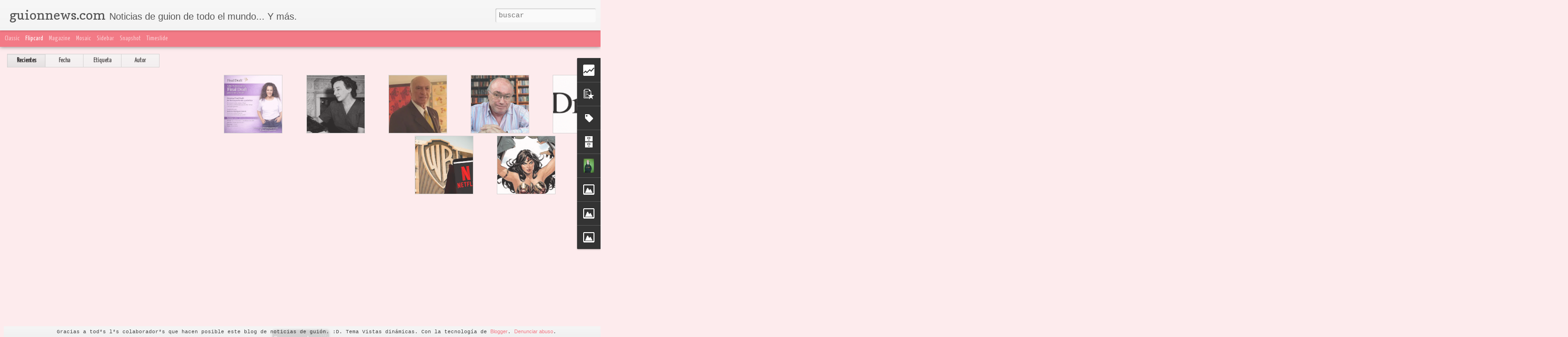

--- FILE ---
content_type: text/html; charset=UTF-8
request_url: http://www.guionnews.com/b/stats?style=WHITE_TRANSPARENT&timeRange=ALL_TIME&token=APq4FmB8qirXS2SWcSTO8D_bRVzk96d9cwKyYCK9Ucx7kunYxFfgJAjR3hHy_X6L_OZWc84w4NXMkPTfpCz5iDeXo1ddHV8S-g&v=0&action=initial&widgetId=Stats1&responseType=js
body_size: 262
content:
{"total":6001941,"sparklineOptions":{"backgroundColor":{"fillOpacity":0.1,"fill":"#ffffff"},"series":[{"areaOpacity":0.3,"color":"#fff"}]},"sparklineData":[[0,69],[1,51],[2,51],[3,54],[4,72],[5,68],[6,56],[7,66],[8,68],[9,99],[10,70],[11,71],[12,87],[13,52],[14,47],[15,60],[16,37],[17,42],[18,48],[19,48],[20,52],[21,74],[22,53],[23,46],[24,75],[25,36],[26,52],[27,64],[28,61],[29,38]],"nextTickMs":900000}

--- FILE ---
content_type: text/html; charset=UTF-8
request_url: http://www.guionnews.com/b/stats?style=WHITE_TRANSPARENT&timeRange=ALL_TIME&token=APq4FmAk5zyYRHhKro1r3KtjJ_Jflt-_1GK73WrrFCNBYK1myy2__qmx0Rabz1T6se_pEix5Xk5Ynfngu1KvipiHbzSL1VWdnA&v=0&action=initial&widgetId=Stats1&responseType=js
body_size: 262
content:
{"total":6001941,"sparklineOptions":{"backgroundColor":{"fillOpacity":0.1,"fill":"#ffffff"},"series":[{"areaOpacity":0.3,"color":"#fff"}]},"sparklineData":[[0,69],[1,51],[2,51],[3,54],[4,72],[5,68],[6,56],[7,66],[8,68],[9,99],[10,70],[11,71],[12,87],[13,52],[14,47],[15,60],[16,37],[17,42],[18,48],[19,48],[20,52],[21,74],[22,53],[23,46],[24,75],[25,36],[26,52],[27,64],[28,61],[29,38]],"nextTickMs":900000}

--- FILE ---
content_type: text/javascript; charset=UTF-8
request_url: http://www.guionnews.com/?v=0&action=initial&widgetId=PopularPosts2&responseType=js&xssi_token=AOuZoY6sAUgboT9kw3wG5cRB1ktHKl4aiA%3A1767562109267
body_size: 2192
content:
try {
_WidgetManager._HandleControllerResult('PopularPosts2', 'initial',{'title': 'Top 5 noticias mensual', 'showSnippets': true, 'showThumbnails': true, 'thumbnailSize': 72, 'showAuthor': false, 'showDate': false, 'posts': [{'id': '5733607719382015444', 'title': 'El libro secreto que los guionistas profesionales recomiendan en voz baja (y que te va a cambiar la forma de escribir)', 'href': 'http://www.guionnews.com/2025/12/el-libro-secreto-que-los-guionistas.html', 'snippet': 'Por Mario Mart\xedn Si hoy tuviera que elegir un solo manual para ense\xf1ar a escribir guiones, me quedar\xeda con este: Screenplay: Building Story ...', 'thumbnail': 'https://blogger.googleusercontent.com/img/b/R29vZ2xl/AVvXsEgZ6ZlHrmBDV07x4xl3lJ6pCm6FVkUJxaElFnK3H2n9KewTeDp4yqjh7FpDmuGpz5GPcDKOTgvYAhH8c-eobeJfBCaWndeRFR4wcSg6P6HHaD9bFsWaUTLsgOUcD0r39gZhQ83o1R0k_ctmdKjj7sDkcKXs-O65uLcGaHIB_iOgJ_xukRd6YaBlpXDZ/s72-c/Screenshot%202025-12-09%2022.11.12%20(1).png', 'featuredImage': 'https://blogger.googleusercontent.com/img/b/R29vZ2xl/AVvXsEgZ6ZlHrmBDV07x4xl3lJ6pCm6FVkUJxaElFnK3H2n9KewTeDp4yqjh7FpDmuGpz5GPcDKOTgvYAhH8c-eobeJfBCaWndeRFR4wcSg6P6HHaD9bFsWaUTLsgOUcD0r39gZhQ83o1R0k_ctmdKjj7sDkcKXs-O65uLcGaHIB_iOgJ_xukRd6YaBlpXDZ/s16000/Screenshot%202025-12-09%2022.11.12%20(1).png'}, {'id': '1547288889479408478', 'title': 'Taller Profesional de Final Draft para Cine y Series', 'href': 'http://www.guionnews.com/2025/12/taller-profesional-de-final-draft-para.html', 'snippet': 'Durante a\xf1os, varios guionistas de la comunidad de El Inquilino Guionista nos han pedido de manera insistente un taller espec\xedfico de Final ...', 'thumbnail': 'https://blogger.googleusercontent.com/img/b/R29vZ2xl/AVvXsEj-9oRKMK4x19W6WAyyKqy0BkNWZ_ejBPY29FB84QXLLaXgQzjzhgJavGg334osjVc4YIykyMEnDGHFzXk5y4Bwt-RP_W40Xn_bJKxumxmXQcpfYw4gg4XKaIYt1idBEC5bQv1RjgdqBGtRvFObkVeqDKfp3xz1DpoNxBHdy-yvlqsZBVNVxAf_NvyI/s72-c/65f055f6-d9b4-46cb-b62c-991eea14a570.png', 'featuredImage': 'https://blogger.googleusercontent.com/img/b/R29vZ2xl/AVvXsEj-9oRKMK4x19W6WAyyKqy0BkNWZ_ejBPY29FB84QXLLaXgQzjzhgJavGg334osjVc4YIykyMEnDGHFzXk5y4Bwt-RP_W40Xn_bJKxumxmXQcpfYw4gg4XKaIYt1idBEC5bQv1RjgdqBGtRvFObkVeqDKfp3xz1DpoNxBHdy-yvlqsZBVNVxAf_NvyI/s16000/65f055f6-d9b4-46cb-b62c-991eea14a570.png'}, {'id': '369077869272434697', 'title': 'Hollywood se rebela: escritores piden bloquear la compra de Warner Bros por parte de Netflix', 'href': 'http://www.guionnews.com/2025/12/hollywood-se-rebela-escritores-piden.html', 'snippet': 'El anuncio gener\xf3 opiniones encontradas Hollywood ha alzado la voz contra la propuesta de Netflix de adquirir los estudios y el negocio de s...', 'thumbnail': 'https://blogger.googleusercontent.com/img/b/R29vZ2xl/AVvXsEgI47Pjo2Pzo6_Dlooy0UbV8syaaDi-2n_K0fqdYG6oe7sDKuMuWZPkV6AiphaHt10uAxtxz8HyQYxbf4wdrNDM5BovvS0NqBwam38o2ykwPkvVS5ctaqC6I0ANKhKQtisqViown46LazuCjxaAK9JiP1XN7Uuud3I-1PxZtz5mmKxEJKReQA5kc3l2/s72-w640-c-h406/warner-netflix-dy--noticias---2025-12-05t192906751-2d36c32f-focus-0-0-1479-828.webp', 'featuredImage': 'https://blogger.googleusercontent.com/img/b/R29vZ2xl/AVvXsEgI47Pjo2Pzo6_Dlooy0UbV8syaaDi-2n_K0fqdYG6oe7sDKuMuWZPkV6AiphaHt10uAxtxz8HyQYxbf4wdrNDM5BovvS0NqBwam38o2ykwPkvVS5ctaqC6I0ANKhKQtisqViown46LazuCjxaAK9JiP1XN7Uuud3I-1PxZtz5mmKxEJKReQA5kc3l2/w640-h406/warner-netflix-dy--noticias---2025-12-05t192906751-2d36c32f-focus-0-0-1479-828.webp'}, {'id': '4865296277546301039', 'title': 'El guionista y director Carl Rinsch, condenado por estafar 11 millones de d\xf3lares a Netflix', 'href': 'http://www.guionnews.com/2025/12/el-guionista-y-director-carl-rinsch.html', 'snippet': 'Carl Rinsch, durante la presentaci\xf3n de la pel\xedcula 47 Ronin en 2013 El director y guionista Carl Rinsch se enfrenta a una pena m\xe1xima de 90...', 'thumbnail': 'https://blogger.googleusercontent.com/img/b/R29vZ2xl/AVvXsEhGh6vrAtahdauFlarjbWSNRFSySYdbkgY_2Vsr3_hPdEhnuIjOdgCF-9P5SJEFka1hLI_EyovL-Zr2uuokmcTsvUWIBzLxk1gaSUPJxAD5s0ZiwYq7COQNqz06t0JkmZEe3nSFvvTukq2jwAbE0UIpl326pVk8jmm6RHd9f8xoaPAaJotCeggiKCz7/s72-w640-c-h374/5RC54U5CNFCSBFLAYA4G2KYTRY.jpg', 'featuredImage': 'https://blogger.googleusercontent.com/img/b/R29vZ2xl/AVvXsEhGh6vrAtahdauFlarjbWSNRFSySYdbkgY_2Vsr3_hPdEhnuIjOdgCF-9P5SJEFka1hLI_EyovL-Zr2uuokmcTsvUWIBzLxk1gaSUPJxAD5s0ZiwYq7COQNqz06t0JkmZEe3nSFvvTukq2jwAbE0UIpl326pVk8jmm6RHd9f8xoaPAaJotCeggiKCz7/w640-h374/5RC54U5CNFCSBFLAYA4G2KYTRY.jpg'}, {'id': '4788960897930473962', 'title': 'Descarga y lee el guion de \x27Amores Perros\x27', 'href': 'http://www.guionnews.com/2021/05/descarga-y-lee-el-guion-de-amores-perros.html', 'snippet': 'Amores perros es una pel\xedcula coral mexicana del a\xf1o 2000, dirigida por Alejandro Gonz\xe1lez I\xf1\xe1rritu en su debut como director, y escrita por...', 'thumbnail': 'https://blogger.googleusercontent.com/img/b/R29vZ2xl/AVvXsEhkWN3BDcB7g636kIKgVc7xdmsNUFMMRQqmkGIC5QG34_ddes6tHq9zXvQ-PH_5EHMCrIARK46RO8KZPPDeRTKh_-r2NnyiTVeab8eQfiEH-fsvr3dcJhus3i27QQ3Pf3O_pR2BNhgrRQ/s72-w640-c-h346/amoresperros.jpg', 'featuredImage': 'https://blogger.googleusercontent.com/img/b/R29vZ2xl/AVvXsEhkWN3BDcB7g636kIKgVc7xdmsNUFMMRQqmkGIC5QG34_ddes6tHq9zXvQ-PH_5EHMCrIARK46RO8KZPPDeRTKh_-r2NnyiTVeab8eQfiEH-fsvr3dcJhus3i27QQ3Pf3O_pR2BNhgrRQ/w640-h346/amoresperros.jpg'}]});
} catch (e) {
  if (typeof log != 'undefined') {
    log('HandleControllerResult failed: ' + e);
  }
}


--- FILE ---
content_type: text/javascript; charset=UTF-8
request_url: http://www.guionnews.com/?v=0&action=initial&widgetId=Image1&responseType=js&xssi_token=AOuZoY6sAUgboT9kw3wG5cRB1ktHKl4aiA%3A1767562109267
body_size: 486
content:
try {
_WidgetManager._HandleControllerResult('Image1', 'initial',{'title': 'Con la garant\xeda de...', 'width': 790, 'height': 410, 'sourceUrl': 'https://blogger.googleusercontent.com/img/b/R29vZ2xl/AVvXsEi-WSDokexadgMNSr7luS9O8CQW9MCAGRKzWCxMiScYZ93xLO3HrAUt3SxV_A92xmgNCzqzsHLzrK-V63SPpXA1XEFGXd6f0YZPuD7ECsdYS9Jjj2h22HsVP-EooPmML494CCL-CsS8_A/s1600/inquilino.jpg', 'caption': '\x22No paga a principios de mes, habla de guion\x22.', 'link': 'http://elinquilinoguionista.blogspot.mx/', 'shrinkToFit': true, 'sectionWidth': 790});
} catch (e) {
  if (typeof log != 'undefined') {
    log('HandleControllerResult failed: ' + e);
  }
}


--- FILE ---
content_type: text/javascript; charset=UTF-8
request_url: http://www.guionnews.com/?v=0&action=initial&widgetId=Profile1&responseType=js&xssi_token=AOuZoY6sAUgboT9kw3wG5cRB1ktHKl4aiA%3A1767562109267
body_size: 574
content:
try {
_WidgetManager._HandleControllerResult('Profile1', 'initial',{'title': '\xbfQui\xe9n no ha visto un conejo escritor?', 'team': false, 'showlocation': false, 'occupation': '', 'showoccupation': false, 'aboutme': '', 'showaboutme': true, 'displayname': 'El inquilino', 'profileLogo': '//www.blogger.com/img/logo-16.png', 'hasgoogleprofile': false, 'userUrl': 'https://www.blogger.com/profile/06636589399121494829', 'photo': {'url': '//blogger.googleusercontent.com/img/b/R29vZ2xl/AVvXsEgr1gNPfEOjALTNAWNZB2Jf5UoKiZ4fypwKoog8IN5IiTsGgDLltEjoJjw7IHkC3PsS8Z382eMVl003tWYLnK3CSjiVihVVxKXzHfexvRRxpxnWAPauCsIdsASlQ_ItWQ/s220/DSCF7272.JPG', 'width': 60, 'height': 80, 'alt': 'Mi foto'}, 'viewProfileMsg': 'Ver todo mi perfil', 'isDisplayable': true});
} catch (e) {
  if (typeof log != 'undefined') {
    log('HandleControllerResult failed: ' + e);
  }
}


--- FILE ---
content_type: text/javascript; charset=UTF-8
request_url: http://www.guionnews.com/?v=0&action=initial&widgetId=Image2&responseType=js&xssi_token=AOuZoY6sAUgboT9kw3wG5cRB1ktHKl4aiA%3A1767562109267
body_size: 407
content:
try {
_WidgetManager._HandleControllerResult('Image2', 'initial',{'title': '', 'width': 790, 'height': 855, 'sourceUrl': 'https://blogger.googleusercontent.com/img/b/R29vZ2xl/AVvXsEj-SaBnYKC6uKrt9jesfA5IOptRNLvu2EwfMtkE5tag7KznAPGhMRkbuik3adtKMnZawitC-3FuB333hZ33GTkeCIgDCRT5CnTNN0BXcoTs4BpYBWCVvJVh3hFbhdugdvG41qE1ool-8A/s1600/taller.jpg', 'caption': '', 'link': '', 'shrinkToFit': true, 'sectionWidth': 790});
} catch (e) {
  if (typeof log != 'undefined') {
    log('HandleControllerResult failed: ' + e);
  }
}


--- FILE ---
content_type: text/javascript; charset=UTF-8
request_url: http://www.guionnews.com/?v=0&action=initial&widgetId=Stats1&responseType=js&xssi_token=AOuZoY6sAUgboT9kw3wG5cRB1ktHKl4aiA%3A1767562109267
body_size: 384
content:
try {
_WidgetManager._HandleControllerResult('Stats1', 'initial',{'title': 'Vistas de p\xe1gina en total', 'showGraphicalCounter': true, 'showAnimatedCounter': true, 'showSparkline': true, 'statsUrl': '//www.guionnews.com/b/stats?style\x3dWHITE_TRANSPARENT\x26timeRange\x3dALL_TIME\x26token\x3dAPq4FmAk5zyYRHhKro1r3KtjJ_Jflt-_1GK73WrrFCNBYK1myy2__qmx0Rabz1T6se_pEix5Xk5Ynfngu1KvipiHbzSL1VWdnA'});
} catch (e) {
  if (typeof log != 'undefined') {
    log('HandleControllerResult failed: ' + e);
  }
}


--- FILE ---
content_type: text/javascript; charset=UTF-8
request_url: http://www.guionnews.com/?v=0&action=initial&widgetId=Stats1&responseType=js&xssi_token=AOuZoY6sAUgboT9kw3wG5cRB1ktHKl4aiA%3A1767562109267
body_size: 388
content:
try {
_WidgetManager._HandleControllerResult('Stats1', 'initial',{'title': 'Vistas de p\xe1gina en total', 'showGraphicalCounter': true, 'showAnimatedCounter': true, 'showSparkline': true, 'statsUrl': '//www.guionnews.com/b/stats?style\x3dWHITE_TRANSPARENT\x26timeRange\x3dALL_TIME\x26token\x3dAPq4FmB8qirXS2SWcSTO8D_bRVzk96d9cwKyYCK9Ucx7kunYxFfgJAjR3hHy_X6L_OZWc84w4NXMkPTfpCz5iDeXo1ddHV8S-g'});
} catch (e) {
  if (typeof log != 'undefined') {
    log('HandleControllerResult failed: ' + e);
  }
}


--- FILE ---
content_type: text/javascript; charset=UTF-8
request_url: http://www.guionnews.com/?v=0&action=initial&widgetId=BlogArchive1&responseType=js&xssi_token=AOuZoY6sAUgboT9kw3wG5cRB1ktHKl4aiA%3A1767562109267
body_size: 2552
content:
try {
_WidgetManager._HandleControllerResult('BlogArchive1', 'initial',{'url': 'http://www.guionnews.com/search?updated-min\x3d1969-12-31T18:00:00-06:00\x26updated-max\x3d292278994-08-17T07:12:55Z\x26max-results\x3d50', 'name': 'All Posts', 'expclass': 'expanded', 'toggleId': 'ALL-0', 'post-count': 8505, 'data': [{'url': 'http://www.guionnews.com/2026/', 'name': '2026', 'expclass': 'expanded', 'toggleId': 'YEARLY-1767247200000', 'post-count': 2, 'data': [{'url': 'http://www.guionnews.com/2026/01/', 'name': 'enero', 'expclass': 'expanded', 'toggleId': 'MONTHLY-1767247200000', 'post-count': 2, 'posts': [{'title': 'Si esto te pasa en Final Draft, no est\xe1s listo par...', 'url': 'http://www.guionnews.com/2026/01/si-esto-te-pasa-en-final-draft-no-estas.html'}, {'title': 'Conoce a Lillian Hellman, la osada guionista de Ho...', 'url': 'http://www.guionnews.com/2026/01/conoce-lillian-hellman-la-osada.html'}]}]}, {'url': 'http://www.guionnews.com/2025/', 'name': '2025', 'expclass': 'collapsed', 'toggleId': 'YEARLY-1735711200000', 'post-count': 128, 'data': [{'url': 'http://www.guionnews.com/2025/12/', 'name': 'diciembre', 'expclass': 'collapsed', 'toggleId': 'MONTHLY-1764568800000', 'post-count': 10}, {'url': 'http://www.guionnews.com/2025/11/', 'name': 'noviembre', 'expclass': 'collapsed', 'toggleId': 'MONTHLY-1761976800000', 'post-count': 11}, {'url': 'http://www.guionnews.com/2025/10/', 'name': 'octubre', 'expclass': 'collapsed', 'toggleId': 'MONTHLY-1759298400000', 'post-count': 8}, {'url': 'http://www.guionnews.com/2025/09/', 'name': 'septiembre', 'expclass': 'collapsed', 'toggleId': 'MONTHLY-1756706400000', 'post-count': 10}, {'url': 'http://www.guionnews.com/2025/08/', 'name': 'agosto', 'expclass': 'collapsed', 'toggleId': 'MONTHLY-1754028000000', 'post-count': 4}, {'url': 'http://www.guionnews.com/2025/07/', 'name': 'julio', 'expclass': 'collapsed', 'toggleId': 'MONTHLY-1751349600000', 'post-count': 8}, {'url': 'http://www.guionnews.com/2025/06/', 'name': 'junio', 'expclass': 'collapsed', 'toggleId': 'MONTHLY-1748757600000', 'post-count': 8}, {'url': 'http://www.guionnews.com/2025/05/', 'name': 'mayo', 'expclass': 'collapsed', 'toggleId': 'MONTHLY-1746079200000', 'post-count': 11}, {'url': 'http://www.guionnews.com/2025/04/', 'name': 'abril', 'expclass': 'collapsed', 'toggleId': 'MONTHLY-1743487200000', 'post-count': 13}, {'url': 'http://www.guionnews.com/2025/03/', 'name': 'marzo', 'expclass': 'collapsed', 'toggleId': 'MONTHLY-1740808800000', 'post-count': 18}, {'url': 'http://www.guionnews.com/2025/02/', 'name': 'febrero', 'expclass': 'collapsed', 'toggleId': 'MONTHLY-1738389600000', 'post-count': 11}, {'url': 'http://www.guionnews.com/2025/01/', 'name': 'enero', 'expclass': 'collapsed', 'toggleId': 'MONTHLY-1735711200000', 'post-count': 16}]}, {'url': 'http://www.guionnews.com/2024/', 'name': '2024', 'expclass': 'collapsed', 'toggleId': 'YEARLY-1704088800000', 'post-count': 180, 'data': [{'url': 'http://www.guionnews.com/2024/12/', 'name': 'diciembre', 'expclass': 'collapsed', 'toggleId': 'MONTHLY-1733032800000', 'post-count': 9}, {'url': 'http://www.guionnews.com/2024/11/', 'name': 'noviembre', 'expclass': 'collapsed', 'toggleId': 'MONTHLY-1730440800000', 'post-count': 10}, {'url': 'http://www.guionnews.com/2024/10/', 'name': 'octubre', 'expclass': 'collapsed', 'toggleId': 'MONTHLY-1727762400000', 'post-count': 9}, {'url': 'http://www.guionnews.com/2024/09/', 'name': 'septiembre', 'expclass': 'collapsed', 'toggleId': 'MONTHLY-1725170400000', 'post-count': 10}, {'url': 'http://www.guionnews.com/2024/08/', 'name': 'agosto', 'expclass': 'collapsed', 'toggleId': 'MONTHLY-1722492000000', 'post-count': 17}, {'url': 'http://www.guionnews.com/2024/07/', 'name': 'julio', 'expclass': 'collapsed', 'toggleId': 'MONTHLY-1719813600000', 'post-count': 14}, {'url': 'http://www.guionnews.com/2024/06/', 'name': 'junio', 'expclass': 'collapsed', 'toggleId': 'MONTHLY-1717221600000', 'post-count': 16}, {'url': 'http://www.guionnews.com/2024/05/', 'name': 'mayo', 'expclass': 'collapsed', 'toggleId': 'MONTHLY-1714543200000', 'post-count': 16}, {'url': 'http://www.guionnews.com/2024/04/', 'name': 'abril', 'expclass': 'collapsed', 'toggleId': 'MONTHLY-1711951200000', 'post-count': 16}, {'url': 'http://www.guionnews.com/2024/03/', 'name': 'marzo', 'expclass': 'collapsed', 'toggleId': 'MONTHLY-1709272800000', 'post-count': 22}, {'url': 'http://www.guionnews.com/2024/02/', 'name': 'febrero', 'expclass': 'collapsed', 'toggleId': 'MONTHLY-1706767200000', 'post-count': 19}, {'url': 'http://www.guionnews.com/2024/01/', 'name': 'enero', 'expclass': 'collapsed', 'toggleId': 'MONTHLY-1704088800000', 'post-count': 22}]}, {'url': 'http://www.guionnews.com/2023/', 'name': '2023', 'expclass': 'collapsed', 'toggleId': 'YEARLY-1672552800000', 'post-count': 265, 'data': [{'url': 'http://www.guionnews.com/2023/12/', 'name': 'diciembre', 'expclass': 'collapsed', 'toggleId': 'MONTHLY-1701410400000', 'post-count': 24}, {'url': 'http://www.guionnews.com/2023/11/', 'name': 'noviembre', 'expclass': 'collapsed', 'toggleId': 'MONTHLY-1698818400000', 'post-count': 21}, {'url': 'http://www.guionnews.com/2023/10/', 'name': 'octubre', 'expclass': 'collapsed', 'toggleId': 'MONTHLY-1696140000000', 'post-count': 22}, {'url': 'http://www.guionnews.com/2023/09/', 'name': 'septiembre', 'expclass': 'collapsed', 'toggleId': 'MONTHLY-1693548000000', 'post-count': 28}, {'url': 'http://www.guionnews.com/2023/08/', 'name': 'agosto', 'expclass': 'collapsed', 'toggleId': 'MONTHLY-1690869600000', 'post-count': 24}, {'url': 'http://www.guionnews.com/2023/07/', 'name': 'julio', 'expclass': 'collapsed', 'toggleId': 'MONTHLY-1688191200000', 'post-count': 15}, {'url': 'http://www.guionnews.com/2023/06/', 'name': 'junio', 'expclass': 'collapsed', 'toggleId': 'MONTHLY-1685599200000', 'post-count': 28}, {'url': 'http://www.guionnews.com/2023/05/', 'name': 'mayo', 'expclass': 'collapsed', 'toggleId': 'MONTHLY-1682920800000', 'post-count': 24}, {'url': 'http://www.guionnews.com/2023/04/', 'name': 'abril', 'expclass': 'collapsed', 'toggleId': 'MONTHLY-1680328800000', 'post-count': 15}, {'url': 'http://www.guionnews.com/2023/03/', 'name': 'marzo', 'expclass': 'collapsed', 'toggleId': 'MONTHLY-1677650400000', 'post-count': 22}, {'url': 'http://www.guionnews.com/2023/02/', 'name': 'febrero', 'expclass': 'collapsed', 'toggleId': 'MONTHLY-1675231200000', 'post-count': 20}, {'url': 'http://www.guionnews.com/2023/01/', 'name': 'enero', 'expclass': 'collapsed', 'toggleId': 'MONTHLY-1672552800000', 'post-count': 22}]}, {'url': 'http://www.guionnews.com/2022/', 'name': '2022', 'expclass': 'collapsed', 'toggleId': 'YEARLY-1641016800000', 'post-count': 271, 'data': [{'url': 'http://www.guionnews.com/2022/12/', 'name': 'diciembre', 'expclass': 'collapsed', 'toggleId': 'MONTHLY-1669874400000', 'post-count': 22}, {'url': 'http://www.guionnews.com/2022/11/', 'name': 'noviembre', 'expclass': 'collapsed', 'toggleId': 'MONTHLY-1667282400000', 'post-count': 25}, {'url': 'http://www.guionnews.com/2022/10/', 'name': 'octubre', 'expclass': 'collapsed', 'toggleId': 'MONTHLY-1664600400000', 'post-count': 18}, {'url': 'http://www.guionnews.com/2022/09/', 'name': 'septiembre', 'expclass': 'collapsed', 'toggleId': 'MONTHLY-1662008400000', 'post-count': 21}, {'url': 'http://www.guionnews.com/2022/08/', 'name': 'agosto', 'expclass': 'collapsed', 'toggleId': 'MONTHLY-1659330000000', 'post-count': 17}, {'url': 'http://www.guionnews.com/2022/07/', 'name': 'julio', 'expclass': 'collapsed', 'toggleId': 'MONTHLY-1656651600000', 'post-count': 20}, {'url': 'http://www.guionnews.com/2022/06/', 'name': 'junio', 'expclass': 'collapsed', 'toggleId': 'MONTHLY-1654059600000', 'post-count': 26}, {'url': 'http://www.guionnews.com/2022/05/', 'name': 'mayo', 'expclass': 'collapsed', 'toggleId': 'MONTHLY-1651381200000', 'post-count': 29}, {'url': 'http://www.guionnews.com/2022/04/', 'name': 'abril', 'expclass': 'collapsed', 'toggleId': 'MONTHLY-1648792800000', 'post-count': 25}, {'url': 'http://www.guionnews.com/2022/03/', 'name': 'marzo', 'expclass': 'collapsed', 'toggleId': 'MONTHLY-1646114400000', 'post-count': 24}, {'url': 'http://www.guionnews.com/2022/02/', 'name': 'febrero', 'expclass': 'collapsed', 'toggleId': 'MONTHLY-1643695200000', 'post-count': 20}, {'url': 'http://www.guionnews.com/2022/01/', 'name': 'enero', 'expclass': 'collapsed', 'toggleId': 'MONTHLY-1641016800000', 'post-count': 24}]}, {'url': 'http://www.guionnews.com/2021/', 'name': '2021', 'expclass': 'collapsed', 'toggleId': 'YEARLY-1609480800000', 'post-count': 303, 'data': [{'url': 'http://www.guionnews.com/2021/12/', 'name': 'diciembre', 'expclass': 'collapsed', 'toggleId': 'MONTHLY-1638338400000', 'post-count': 29}, {'url': 'http://www.guionnews.com/2021/11/', 'name': 'noviembre', 'expclass': 'collapsed', 'toggleId': 'MONTHLY-1635746400000', 'post-count': 24}, {'url': 'http://www.guionnews.com/2021/10/', 'name': 'octubre', 'expclass': 'collapsed', 'toggleId': 'MONTHLY-1633064400000', 'post-count': 23}, {'url': 'http://www.guionnews.com/2021/09/', 'name': 'septiembre', 'expclass': 'collapsed', 'toggleId': 'MONTHLY-1630472400000', 'post-count': 25}, {'url': 'http://www.guionnews.com/2021/08/', 'name': 'agosto', 'expclass': 'collapsed', 'toggleId': 'MONTHLY-1627794000000', 'post-count': 24}, {'url': 'http://www.guionnews.com/2021/07/', 'name': 'julio', 'expclass': 'collapsed', 'toggleId': 'MONTHLY-1625115600000', 'post-count': 28}, {'url': 'http://www.guionnews.com/2021/06/', 'name': 'junio', 'expclass': 'collapsed', 'toggleId': 'MONTHLY-1622523600000', 'post-count': 24}, {'url': 'http://www.guionnews.com/2021/05/', 'name': 'mayo', 'expclass': 'collapsed', 'toggleId': 'MONTHLY-1619845200000', 'post-count': 25}, {'url': 'http://www.guionnews.com/2021/04/', 'name': 'abril', 'expclass': 'collapsed', 'toggleId': 'MONTHLY-1617256800000', 'post-count': 23}, {'url': 'http://www.guionnews.com/2021/03/', 'name': 'marzo', 'expclass': 'collapsed', 'toggleId': 'MONTHLY-1614578400000', 'post-count': 26}, {'url': 'http://www.guionnews.com/2021/02/', 'name': 'febrero', 'expclass': 'collapsed', 'toggleId': 'MONTHLY-1612159200000', 'post-count': 28}, {'url': 'http://www.guionnews.com/2021/01/', 'name': 'enero', 'expclass': 'collapsed', 'toggleId': 'MONTHLY-1609480800000', 'post-count': 24}]}, {'url': 'http://www.guionnews.com/2020/', 'name': '2020', 'expclass': 'collapsed', 'toggleId': 'YEARLY-1577858400000', 'post-count': 287, 'data': [{'url': 'http://www.guionnews.com/2020/12/', 'name': 'diciembre', 'expclass': 'collapsed', 'toggleId': 'MONTHLY-1606802400000', 'post-count': 23}, {'url': 'http://www.guionnews.com/2020/11/', 'name': 'noviembre', 'expclass': 'collapsed', 'toggleId': 'MONTHLY-1604210400000', 'post-count': 24}, {'url': 'http://www.guionnews.com/2020/10/', 'name': 'octubre', 'expclass': 'collapsed', 'toggleId': 'MONTHLY-1601528400000', 'post-count': 25}, {'url': 'http://www.guionnews.com/2020/09/', 'name': 'septiembre', 'expclass': 'collapsed', 'toggleId': 'MONTHLY-1598936400000', 'post-count': 26}, {'url': 'http://www.guionnews.com/2020/08/', 'name': 'agosto', 'expclass': 'collapsed', 'toggleId': 'MONTHLY-1596258000000', 'post-count': 26}, {'url': 'http://www.guionnews.com/2020/07/', 'name': 'julio', 'expclass': 'collapsed', 'toggleId': 'MONTHLY-1593579600000', 'post-count': 20}, {'url': 'http://www.guionnews.com/2020/06/', 'name': 'junio', 'expclass': 'collapsed', 'toggleId': 'MONTHLY-1590987600000', 'post-count': 28}, {'url': 'http://www.guionnews.com/2020/05/', 'name': 'mayo', 'expclass': 'collapsed', 'toggleId': 'MONTHLY-1588309200000', 'post-count': 25}, {'url': 'http://www.guionnews.com/2020/04/', 'name': 'abril', 'expclass': 'collapsed', 'toggleId': 'MONTHLY-1585720800000', 'post-count': 25}, {'url': 'http://www.guionnews.com/2020/03/', 'name': 'marzo', 'expclass': 'collapsed', 'toggleId': 'MONTHLY-1583042400000', 'post-count': 19}, {'url': 'http://www.guionnews.com/2020/02/', 'name': 'febrero', 'expclass': 'collapsed', 'toggleId': 'MONTHLY-1580536800000', 'post-count': 21}, {'url': 'http://www.guionnews.com/2020/01/', 'name': 'enero', 'expclass': 'collapsed', 'toggleId': 'MONTHLY-1577858400000', 'post-count': 25}]}, {'url': 'http://www.guionnews.com/2019/', 'name': '2019', 'expclass': 'collapsed', 'toggleId': 'YEARLY-1546322400000', 'post-count': 256, 'data': [{'url': 'http://www.guionnews.com/2019/12/', 'name': 'diciembre', 'expclass': 'collapsed', 'toggleId': 'MONTHLY-1575180000000', 'post-count': 17}, {'url': 'http://www.guionnews.com/2019/11/', 'name': 'noviembre', 'expclass': 'collapsed', 'toggleId': 'MONTHLY-1572588000000', 'post-count': 19}, {'url': 'http://www.guionnews.com/2019/10/', 'name': 'octubre', 'expclass': 'collapsed', 'toggleId': 'MONTHLY-1569906000000', 'post-count': 26}, {'url': 'http://www.guionnews.com/2019/09/', 'name': 'septiembre', 'expclass': 'collapsed', 'toggleId': 'MONTHLY-1567314000000', 'post-count': 21}, {'url': 'http://www.guionnews.com/2019/08/', 'name': 'agosto', 'expclass': 'collapsed', 'toggleId': 'MONTHLY-1564635600000', 'post-count': 21}, {'url': 'http://www.guionnews.com/2019/07/', 'name': 'julio', 'expclass': 'collapsed', 'toggleId': 'MONTHLY-1561957200000', 'post-count': 23}, {'url': 'http://www.guionnews.com/2019/06/', 'name': 'junio', 'expclass': 'collapsed', 'toggleId': 'MONTHLY-1559365200000', 'post-count': 21}, {'url': 'http://www.guionnews.com/2019/05/', 'name': 'mayo', 'expclass': 'collapsed', 'toggleId': 'MONTHLY-1556686800000', 'post-count': 24}, {'url': 'http://www.guionnews.com/2019/04/', 'name': 'abril', 'expclass': 'collapsed', 'toggleId': 'MONTHLY-1554098400000', 'post-count': 23}, {'url': 'http://www.guionnews.com/2019/03/', 'name': 'marzo', 'expclass': 'collapsed', 'toggleId': 'MONTHLY-1551420000000', 'post-count': 20}, {'url': 'http://www.guionnews.com/2019/02/', 'name': 'febrero', 'expclass': 'collapsed', 'toggleId': 'MONTHLY-1549000800000', 'post-count': 19}, {'url': 'http://www.guionnews.com/2019/01/', 'name': 'enero', 'expclass': 'collapsed', 'toggleId': 'MONTHLY-1546322400000', 'post-count': 22}]}, {'url': 'http://www.guionnews.com/2018/', 'name': '2018', 'expclass': 'collapsed', 'toggleId': 'YEARLY-1514786400000', 'post-count': 273, 'data': [{'url': 'http://www.guionnews.com/2018/12/', 'name': 'diciembre', 'expclass': 'collapsed', 'toggleId': 'MONTHLY-1543644000000', 'post-count': 19}, {'url': 'http://www.guionnews.com/2018/11/', 'name': 'noviembre', 'expclass': 'collapsed', 'toggleId': 'MONTHLY-1541052000000', 'post-count': 23}, {'url': 'http://www.guionnews.com/2018/10/', 'name': 'octubre', 'expclass': 'collapsed', 'toggleId': 'MONTHLY-1538370000000', 'post-count': 26}, {'url': 'http://www.guionnews.com/2018/09/', 'name': 'septiembre', 'expclass': 'collapsed', 'toggleId': 'MONTHLY-1535778000000', 'post-count': 19}, {'url': 'http://www.guionnews.com/2018/08/', 'name': 'agosto', 'expclass': 'collapsed', 'toggleId': 'MONTHLY-1533099600000', 'post-count': 23}, {'url': 'http://www.guionnews.com/2018/07/', 'name': 'julio', 'expclass': 'collapsed', 'toggleId': 'MONTHLY-1530421200000', 'post-count': 22}, {'url': 'http://www.guionnews.com/2018/06/', 'name': 'junio', 'expclass': 'collapsed', 'toggleId': 'MONTHLY-1527829200000', 'post-count': 23}, {'url': 'http://www.guionnews.com/2018/05/', 'name': 'mayo', 'expclass': 'collapsed', 'toggleId': 'MONTHLY-1525150800000', 'post-count': 24}, {'url': 'http://www.guionnews.com/2018/04/', 'name': 'abril', 'expclass': 'collapsed', 'toggleId': 'MONTHLY-1522562400000', 'post-count': 24}, {'url': 'http://www.guionnews.com/2018/03/', 'name': 'marzo', 'expclass': 'collapsed', 'toggleId': 'MONTHLY-1519884000000', 'post-count': 24}, {'url': 'http://www.guionnews.com/2018/02/', 'name': 'febrero', 'expclass': 'collapsed', 'toggleId': 'MONTHLY-1517464800000', 'post-count': 22}, {'url': 'http://www.guionnews.com/2018/01/', 'name': 'enero', 'expclass': 'collapsed', 'toggleId': 'MONTHLY-1514786400000', 'post-count': 24}]}, {'url': 'http://www.guionnews.com/2017/', 'name': '2017', 'expclass': 'collapsed', 'toggleId': 'YEARLY-1483250400000', 'post-count': 358, 'data': [{'url': 'http://www.guionnews.com/2017/12/', 'name': 'diciembre', 'expclass': 'collapsed', 'toggleId': 'MONTHLY-1512108000000', 'post-count': 23}, {'url': 'http://www.guionnews.com/2017/11/', 'name': 'noviembre', 'expclass': 'collapsed', 'toggleId': 'MONTHLY-1509516000000', 'post-count': 23}, {'url': 'http://www.guionnews.com/2017/10/', 'name': 'octubre', 'expclass': 'collapsed', 'toggleId': 'MONTHLY-1506834000000', 'post-count': 24}, {'url': 'http://www.guionnews.com/2017/09/', 'name': 'septiembre', 'expclass': 'collapsed', 'toggleId': 'MONTHLY-1504242000000', 'post-count': 22}, {'url': 'http://www.guionnews.com/2017/08/', 'name': 'agosto', 'expclass': 'collapsed', 'toggleId': 'MONTHLY-1501563600000', 'post-count': 20}, {'url': 'http://www.guionnews.com/2017/07/', 'name': 'julio', 'expclass': 'collapsed', 'toggleId': 'MONTHLY-1498885200000', 'post-count': 24}, {'url': 'http://www.guionnews.com/2017/06/', 'name': 'junio', 'expclass': 'collapsed', 'toggleId': 'MONTHLY-1496293200000', 'post-count': 27}, {'url': 'http://www.guionnews.com/2017/05/', 'name': 'mayo', 'expclass': 'collapsed', 'toggleId': 'MONTHLY-1493614800000', 'post-count': 28}, {'url': 'http://www.guionnews.com/2017/04/', 'name': 'abril', 'expclass': 'collapsed', 'toggleId': 'MONTHLY-1491026400000', 'post-count': 35}, {'url': 'http://www.guionnews.com/2017/03/', 'name': 'marzo', 'expclass': 'collapsed', 'toggleId': 'MONTHLY-1488348000000', 'post-count': 40}, {'url': 'http://www.guionnews.com/2017/02/', 'name': 'febrero', 'expclass': 'collapsed', 'toggleId': 'MONTHLY-1485928800000', 'post-count': 43}, {'url': 'http://www.guionnews.com/2017/01/', 'name': 'enero', 'expclass': 'collapsed', 'toggleId': 'MONTHLY-1483250400000', 'post-count': 49}]}, {'url': 'http://www.guionnews.com/2016/', 'name': '2016', 'expclass': 'collapsed', 'toggleId': 'YEARLY-1451628000000', 'post-count': 646, 'data': [{'url': 'http://www.guionnews.com/2016/12/', 'name': 'diciembre', 'expclass': 'collapsed', 'toggleId': 'MONTHLY-1480572000000', 'post-count': 42}, {'url': 'http://www.guionnews.com/2016/11/', 'name': 'noviembre', 'expclass': 'collapsed', 'toggleId': 'MONTHLY-1477980000000', 'post-count': 49}, {'url': 'http://www.guionnews.com/2016/10/', 'name': 'octubre', 'expclass': 'collapsed', 'toggleId': 'MONTHLY-1475298000000', 'post-count': 59}, {'url': 'http://www.guionnews.com/2016/09/', 'name': 'septiembre', 'expclass': 'collapsed', 'toggleId': 'MONTHLY-1472706000000', 'post-count': 49}, {'url': 'http://www.guionnews.com/2016/08/', 'name': 'agosto', 'expclass': 'collapsed', 'toggleId': 'MONTHLY-1470027600000', 'post-count': 53}, {'url': 'http://www.guionnews.com/2016/07/', 'name': 'julio', 'expclass': 'collapsed', 'toggleId': 'MONTHLY-1467349200000', 'post-count': 52}, {'url': 'http://www.guionnews.com/2016/06/', 'name': 'junio', 'expclass': 'collapsed', 'toggleId': 'MONTHLY-1464757200000', 'post-count': 60}, {'url': 'http://www.guionnews.com/2016/05/', 'name': 'mayo', 'expclass': 'collapsed', 'toggleId': 'MONTHLY-1462078800000', 'post-count': 61}, {'url': 'http://www.guionnews.com/2016/04/', 'name': 'abril', 'expclass': 'collapsed', 'toggleId': 'MONTHLY-1459490400000', 'post-count': 52}, {'url': 'http://www.guionnews.com/2016/03/', 'name': 'marzo', 'expclass': 'collapsed', 'toggleId': 'MONTHLY-1456812000000', 'post-count': 43}, {'url': 'http://www.guionnews.com/2016/02/', 'name': 'febrero', 'expclass': 'collapsed', 'toggleId': 'MONTHLY-1454306400000', 'post-count': 62}, {'url': 'http://www.guionnews.com/2016/01/', 'name': 'enero', 'expclass': 'collapsed', 'toggleId': 'MONTHLY-1451628000000', 'post-count': 64}]}, {'url': 'http://www.guionnews.com/2015/', 'name': '2015', 'expclass': 'collapsed', 'toggleId': 'YEARLY-1420092000000', 'post-count': 1380, 'data': [{'url': 'http://www.guionnews.com/2015/12/', 'name': 'diciembre', 'expclass': 'collapsed', 'toggleId': 'MONTHLY-1448949600000', 'post-count': 67}, {'url': 'http://www.guionnews.com/2015/11/', 'name': 'noviembre', 'expclass': 'collapsed', 'toggleId': 'MONTHLY-1446357600000', 'post-count': 69}, {'url': 'http://www.guionnews.com/2015/10/', 'name': 'octubre', 'expclass': 'collapsed', 'toggleId': 'MONTHLY-1443675600000', 'post-count': 102}, {'url': 'http://www.guionnews.com/2015/09/', 'name': 'septiembre', 'expclass': 'collapsed', 'toggleId': 'MONTHLY-1441083600000', 'post-count': 116}, {'url': 'http://www.guionnews.com/2015/08/', 'name': 'agosto', 'expclass': 'collapsed', 'toggleId': 'MONTHLY-1438405200000', 'post-count': 125}, {'url': 'http://www.guionnews.com/2015/07/', 'name': 'julio', 'expclass': 'collapsed', 'toggleId': 'MONTHLY-1435726800000', 'post-count': 113}, {'url': 'http://www.guionnews.com/2015/06/', 'name': 'junio', 'expclass': 'collapsed', 'toggleId': 'MONTHLY-1433134800000', 'post-count': 114}, {'url': 'http://www.guionnews.com/2015/05/', 'name': 'mayo', 'expclass': 'collapsed', 'toggleId': 'MONTHLY-1430456400000', 'post-count': 123}, {'url': 'http://www.guionnews.com/2015/04/', 'name': 'abril', 'expclass': 'collapsed', 'toggleId': 'MONTHLY-1427868000000', 'post-count': 106}, {'url': 'http://www.guionnews.com/2015/03/', 'name': 'marzo', 'expclass': 'collapsed', 'toggleId': 'MONTHLY-1425189600000', 'post-count': 134}, {'url': 'http://www.guionnews.com/2015/02/', 'name': 'febrero', 'expclass': 'collapsed', 'toggleId': 'MONTHLY-1422770400000', 'post-count': 162}, {'url': 'http://www.guionnews.com/2015/01/', 'name': 'enero', 'expclass': 'collapsed', 'toggleId': 'MONTHLY-1420092000000', 'post-count': 149}]}, {'url': 'http://www.guionnews.com/2014/', 'name': '2014', 'expclass': 'collapsed', 'toggleId': 'YEARLY-1388556000000', 'post-count': 2386, 'data': [{'url': 'http://www.guionnews.com/2014/12/', 'name': 'diciembre', 'expclass': 'collapsed', 'toggleId': 'MONTHLY-1417413600000', 'post-count': 130}, {'url': 'http://www.guionnews.com/2014/11/', 'name': 'noviembre', 'expclass': 'collapsed', 'toggleId': 'MONTHLY-1414821600000', 'post-count': 122}, {'url': 'http://www.guionnews.com/2014/10/', 'name': 'octubre', 'expclass': 'collapsed', 'toggleId': 'MONTHLY-1412139600000', 'post-count': 182}, {'url': 'http://www.guionnews.com/2014/09/', 'name': 'septiembre', 'expclass': 'collapsed', 'toggleId': 'MONTHLY-1409547600000', 'post-count': 160}, {'url': 'http://www.guionnews.com/2014/08/', 'name': 'agosto', 'expclass': 'collapsed', 'toggleId': 'MONTHLY-1406869200000', 'post-count': 154}, {'url': 'http://www.guionnews.com/2014/07/', 'name': 'julio', 'expclass': 'collapsed', 'toggleId': 'MONTHLY-1404190800000', 'post-count': 207}, {'url': 'http://www.guionnews.com/2014/06/', 'name': 'junio', 'expclass': 'collapsed', 'toggleId': 'MONTHLY-1401598800000', 'post-count': 190}, {'url': 'http://www.guionnews.com/2014/05/', 'name': 'mayo', 'expclass': 'collapsed', 'toggleId': 'MONTHLY-1398920400000', 'post-count': 217}, {'url': 'http://www.guionnews.com/2014/04/', 'name': 'abril', 'expclass': 'collapsed', 'toggleId': 'MONTHLY-1396332000000', 'post-count': 255}, {'url': 'http://www.guionnews.com/2014/03/', 'name': 'marzo', 'expclass': 'collapsed', 'toggleId': 'MONTHLY-1393653600000', 'post-count': 266}, {'url': 'http://www.guionnews.com/2014/02/', 'name': 'febrero', 'expclass': 'collapsed', 'toggleId': 'MONTHLY-1391234400000', 'post-count': 259}, {'url': 'http://www.guionnews.com/2014/01/', 'name': 'enero', 'expclass': 'collapsed', 'toggleId': 'MONTHLY-1388556000000', 'post-count': 244}]}, {'url': 'http://www.guionnews.com/2013/', 'name': '2013', 'expclass': 'collapsed', 'toggleId': 'YEARLY-1357020000000', 'post-count': 1770, 'data': [{'url': 'http://www.guionnews.com/2013/12/', 'name': 'diciembre', 'expclass': 'collapsed', 'toggleId': 'MONTHLY-1385877600000', 'post-count': 236}, {'url': 'http://www.guionnews.com/2013/11/', 'name': 'noviembre', 'expclass': 'collapsed', 'toggleId': 'MONTHLY-1383285600000', 'post-count': 255}, {'url': 'http://www.guionnews.com/2013/10/', 'name': 'octubre', 'expclass': 'collapsed', 'toggleId': 'MONTHLY-1380603600000', 'post-count': 236}, {'url': 'http://www.guionnews.com/2013/09/', 'name': 'septiembre', 'expclass': 'collapsed', 'toggleId': 'MONTHLY-1378011600000', 'post-count': 253}, {'url': 'http://www.guionnews.com/2013/08/', 'name': 'agosto', 'expclass': 'collapsed', 'toggleId': 'MONTHLY-1375333200000', 'post-count': 237}, {'url': 'http://www.guionnews.com/2013/07/', 'name': 'julio', 'expclass': 'collapsed', 'toggleId': 'MONTHLY-1372654800000', 'post-count': 247}, {'url': 'http://www.guionnews.com/2013/06/', 'name': 'junio', 'expclass': 'collapsed', 'toggleId': 'MONTHLY-1370062800000', 'post-count': 220}, {'url': 'http://www.guionnews.com/2013/05/', 'name': 'mayo', 'expclass': 'collapsed', 'toggleId': 'MONTHLY-1367384400000', 'post-count': 86}]}], 'toggleopen': 'MONTHLY-1767247200000', 'style': 'HIERARCHY', 'title': 'Archivo del blog'});
} catch (e) {
  if (typeof log != 'undefined') {
    log('HandleControllerResult failed: ' + e);
  }
}


--- FILE ---
content_type: text/javascript; charset=UTF-8
request_url: http://www.guionnews.com/?v=0&action=initial&widgetId=Label1&responseType=js&xssi_token=AOuZoY6sAUgboT9kw3wG5cRB1ktHKl4aiA%3A1767562109267
body_size: 32823
content:
try {
_WidgetManager._HandleControllerResult('Label1', 'initial',{'title': 'Etiquetado en construcci\xf3n', 'display': 'cloud', 'showFreqNumbers': true, 'labels': [{'name': '\x26quot;El gui\xf3n\x26quot;', 'count': 7, 'cssSize': 2, 'url': 'http://www.guionnews.com/search/label/%22El%20gui%C3%B3n%22'}, {'name': '4 Fant\xe1sticos', 'count': 3, 'cssSize': 2, 'url': 'http://www.guionnews.com/search/label/4%20Fant%C3%A1sticos'}, {'name': '70 teclas', 'count': 2, 'cssSize': 1, 'url': 'http://www.guionnews.com/search/label/70%20teclas'}, {'name': '8 apellidos vascos', 'count': 35, 'cssSize': 3, 'url': 'http://www.guionnews.com/search/label/8%20apellidos%20vascos'}, {'name': 'ABC', 'count': 15, 'cssSize': 2, 'url': 'http://www.guionnews.com/search/label/ABC'}, {'name': 'AMC', 'count': 2, 'cssSize': 1, 'url': 'http://www.guionnews.com/search/label/AMC'}, {'name': 'ANCINE', 'count': 1, 'cssSize': 1, 'url': 'http://www.guionnews.com/search/label/ANCINE'}, {'name': 'Aaron Guzikowski', 'count': 1, 'cssSize': 1, 'url': 'http://www.guionnews.com/search/label/Aaron%20Guzikowski'}, {'name': 'Aaron Sorkin', 'count': 48, 'cssSize': 3, 'url': 'http://www.guionnews.com/search/label/Aaron%20Sorkin'}, {'name': 'Abi Morgan', 'count': 2, 'cssSize': 1, 'url': 'http://www.guionnews.com/search/label/Abi%20Morgan'}, {'name': 'Abraham Pulido', 'count': 2, 'cssSize': 1, 'url': 'http://www.guionnews.com/search/label/Abraham%20Pulido'}, {'name': 'Actor y gui\xf3n', 'count': 243, 'cssSize': 4, 'url': 'http://www.guionnews.com/search/label/Actor%20y%20gui%C3%B3n'}, {'name': 'Actriz y gui\xf3n', 'count': 148, 'cssSize': 4, 'url': 'http://www.guionnews.com/search/label/Actriz%20y%20gui%C3%B3n'}, {'name': 'Adam McKay', 'count': 13, 'cssSize': 2, 'url': 'http://www.guionnews.com/search/label/Adam%20McKay'}, {'name': 'Adam Price', 'count': 2, 'cssSize': 1, 'url': 'http://www.guionnews.com/search/label/Adam%20Price'}, {'name': 'Adam Sandler', 'count': 2, 'cssSize': 1, 'url': 'http://www.guionnews.com/search/label/Adam%20Sandler'}, {'name': 'Adaptaci\xf3n', 'count': 435, 'cssSize': 4, 'url': 'http://www.guionnews.com/search/label/Adaptaci%C3%B3n'}, {'name': 'Adolfo Valor', 'count': 2, 'cssSize': 1, 'url': 'http://www.guionnews.com/search/label/Adolfo%20Valor'}, {'name': 'Adri\xe1n Caetano', 'count': 1, 'cssSize': 1, 'url': 'http://www.guionnews.com/search/label/Adri%C3%A1n%20Caetano'}, {'name': 'Adri\xe1n Molina', 'count': 2, 'cssSize': 1, 'url': 'http://www.guionnews.com/search/label/Adri%C3%A1n%20Molina'}, {'name': 'Adri\xe1n Ochoa', 'count': 1, 'cssSize': 1, 'url': 'http://www.guionnews.com/search/label/Adri%C3%A1n%20Ochoa'}, {'name': 'Adri\xe1n Zurita', 'count': 4, 'cssSize': 2, 'url': 'http://www.guionnews.com/search/label/Adri%C3%A1n%20Zurita'}, {'name': 'Afganist\xe1n', 'count': 1, 'cssSize': 1, 'url': 'http://www.guionnews.com/search/label/Afganist%C3%A1n'}, {'name': 'Agatha Christie', 'count': 2, 'cssSize': 1, 'url': 'http://www.guionnews.com/search/label/Agatha%20Christie'}, {'name': 'Agentes', 'count': 6, 'cssSize': 2, 'url': 'http://www.guionnews.com/search/label/Agentes'}, {'name': 'Agust\xedn Mart\xednez', 'count': 1, 'cssSize': 1, 'url': 'http://www.guionnews.com/search/label/Agust%C3%ADn%20Mart%C3%ADnez'}, {'name': 'Ahmet Zappa', 'count': 1, 'cssSize': 1, 'url': 'http://www.guionnews.com/search/label/Ahmet%20Zappa'}, {'name': 'Aida Guajardo', 'count': 1, 'cssSize': 1, 'url': 'http://www.guionnews.com/search/label/Aida%20Guajardo'}, {'name': 'Aitor Gabilondo', 'count': 5, 'cssSize': 2, 'url': 'http://www.guionnews.com/search/label/Aitor%20Gabilondo'}, {'name': 'Akira', 'count': 1, 'cssSize': 1, 'url': 'http://www.guionnews.com/search/label/Akira'}, {'name': 'Akira Kurosawa', 'count': 4, 'cssSize': 2, 'url': 'http://www.guionnews.com/search/label/Akira%20Kurosawa'}, {'name': 'Akira Toriyama', 'count': 1, 'cssSize': 1, 'url': 'http://www.guionnews.com/search/label/Akira%20Toriyama'}, {'name': 'Akiva Goldsman', 'count': 9, 'cssSize': 2, 'url': 'http://www.guionnews.com/search/label/Akiva%20Goldsman'}, {'name': 'Al Jean', 'count': 7, 'cssSize': 2, 'url': 'http://www.guionnews.com/search/label/Al%20Jean'}, {'name': 'Al Pacino', 'count': 2, 'cssSize': 1, 'url': 'http://www.guionnews.com/search/label/Al%20Pacino'}, {'name': 'Al fondo hay sitio', 'count': 3, 'cssSize': 2, 'url': 'http://www.guionnews.com/search/label/Al%20fondo%20hay%20sitio'}, {'name': 'Alan Moore', 'count': 33, 'cssSize': 3, 'url': 'http://www.guionnews.com/search/label/Alan%20Moore'}, {'name': 'Alan Yang', 'count': 1, 'cssSize': 1, 'url': 'http://www.guionnews.com/search/label/Alan%20Yang'}, {'name': 'Alazraki', 'count': 1, 'cssSize': 1, 'url': 'http://www.guionnews.com/search/label/Alazraki'}, {'name': 'Albert B. Feldstein', 'count': 1, 'cssSize': 1, 'url': 'http://www.guionnews.com/search/label/Albert%20B.%20Feldstein'}, {'name': 'Albert Espinosa', 'count': 3, 'cssSize': 2, 'url': 'http://www.guionnews.com/search/label/Albert%20Espinosa'}, {'name': 'Albert Kim', 'count': 1, 'cssSize': 1, 'url': 'http://www.guionnews.com/search/label/Albert%20Kim'}, {'name': 'Albert Torres', 'count': 1, 'cssSize': 1, 'url': 'http://www.guionnews.com/search/label/Albert%20Torres'}, {'name': 'Alberto Arvelo', 'count': 1, 'cssSize': 1, 'url': 'http://www.guionnews.com/search/label/Alberto%20Arvelo'}, {'name': 'Alberto Barrera Tyszka', 'count': 3, 'cssSize': 2, 'url': 'http://www.guionnews.com/search/label/Alberto%20Barrera%20Tyszka'}, {'name': 'Alberto Caballero', 'count': 8, 'cssSize': 2, 'url': 'http://www.guionnews.com/search/label/Alberto%20Caballero'}, {'name': 'Alberto Grondona', 'count': 2, 'cssSize': 1, 'url': 'http://www.guionnews.com/search/label/Alberto%20Grondona'}, {'name': 'Alberto Mac\xedas', 'count': 2, 'cssSize': 1, 'url': 'http://www.guionnews.com/search/label/Alberto%20Mac%C3%ADas'}, {'name': 'Alberto Marini', 'count': 6, 'cssSize': 2, 'url': 'http://www.guionnews.com/search/label/Alberto%20Marini'}, {'name': 'Alberto Rodr\xedguez', 'count': 2, 'cssSize': 1, 'url': 'http://www.guionnews.com/search/label/Alberto%20Rodr%C3%ADguez'}, {'name': 'Alberto Rojas Apel', 'count': 1, 'cssSize': 1, 'url': 'http://www.guionnews.com/search/label/Alberto%20Rojas%20Apel'}, {'name': 'Aldana Duhalde', 'count': 1, 'cssSize': 1, 'url': 'http://www.guionnews.com/search/label/Aldana%20Duhalde'}, {'name': 'Aldo Miyashiro', 'count': 1, 'cssSize': 1, 'url': 'http://www.guionnews.com/search/label/Aldo%20Miyashiro'}, {'name': 'Aldous Huxley', 'count': 1, 'cssSize': 1, 'url': 'http://www.guionnews.com/search/label/Aldous%20Huxley'}, {'name': 'Ale Cohen', 'count': 1, 'cssSize': 1, 'url': 'http://www.guionnews.com/search/label/Ale%20Cohen'}, {'name': 'Alec Berg', 'count': 1, 'cssSize': 1, 'url': 'http://www.guionnews.com/search/label/Alec%20Berg'}, {'name': 'Alec Coppel', 'count': 1, 'cssSize': 1, 'url': 'http://www.guionnews.com/search/label/Alec%20Coppel'}, {'name': 'Alec Sokolow', 'count': 1, 'cssSize': 1, 'url': 'http://www.guionnews.com/search/label/Alec%20Sokolow'}, {'name': 'Alejandra Barros', 'count': 1, 'cssSize': 1, 'url': 'http://www.guionnews.com/search/label/Alejandra%20Barros'}, {'name': 'Alejandro Gonz\xe1lez I\xf1\xe1rritu', 'count': 9, 'cssSize': 2, 'url': 'http://www.guionnews.com/search/label/Alejandro%20Gonz%C3%A1lez%20I%C3%B1%C3%A1rritu'}, {'name': 'Alejandro Hern\xe1ndez', 'count': 5, 'cssSize': 2, 'url': 'http://www.guionnews.com/search/label/Alejandro%20Hern%C3%A1ndez'}, {'name': 'Alejandro Jodorowsky', 'count': 3, 'cssSize': 2, 'url': 'http://www.guionnews.com/search/label/Alejandro%20Jodorowsky'}, {'name': 'Alejandro Licona', 'count': 1, 'cssSize': 1, 'url': 'http://www.guionnews.com/search/label/Alejandro%20Licona'}, {'name': 'Alejo Flah', 'count': 1, 'cssSize': 1, 'url': 'http://www.guionnews.com/search/label/Alejo%20Flah'}, {'name': 'Alemania', 'count': 11, 'cssSize': 2, 'url': 'http://www.guionnews.com/search/label/Alemania'}, {'name': 'Ales Kot', 'count': 1, 'cssSize': 1, 'url': 'http://www.guionnews.com/search/label/Ales%20Kot'}, {'name': 'Alex Carter', 'count': 1, 'cssSize': 1, 'url': 'http://www.guionnews.com/search/label/Alex%20Carter'}, {'name': 'Alex Ford', 'count': 1, 'cssSize': 1, 'url': 'http://www.guionnews.com/search/label/Alex%20Ford'}, {'name': 'Alex Garland', 'count': 7, 'cssSize': 2, 'url': 'http://www.guionnews.com/search/label/Alex%20Garland'}, {'name': 'Alex Kurtzman', 'count': 10, 'cssSize': 2, 'url': 'http://www.guionnews.com/search/label/Alex%20Kurtzman'}, {'name': 'Alex Litvak', 'count': 1, 'cssSize': 1, 'url': 'http://www.guionnews.com/search/label/Alex%20Litvak'}, {'name': 'Alex Pina', 'count': 9, 'cssSize': 2, 'url': 'http://www.guionnews.com/search/label/Alex%20Pina'}, {'name': 'Alex Rivera', 'count': 3, 'cssSize': 2, 'url': 'http://www.guionnews.com/search/label/Alex%20Rivera'}, {'name': 'Alex Turner', 'count': 1, 'cssSize': 1, 'url': 'http://www.guionnews.com/search/label/Alex%20Turner'}, {'name': 'Alex de la Iglesia', 'count': 4, 'cssSize': 2, 'url': 'http://www.guionnews.com/search/label/Alex%20de%20la%20Iglesia'}, {'name': 'Alexander Dinelaris', 'count': 4, 'cssSize': 2, 'url': 'http://www.guionnews.com/search/label/Alexander%20Dinelaris'}, {'name': 'Alexandra Vega', 'count': 1, 'cssSize': 1, 'url': 'http://www.guionnews.com/search/label/Alexandra%20Vega'}, {'name': 'Alfonso Paso', 'count': 1, 'cssSize': 1, 'url': 'http://www.guionnews.com/search/label/Alfonso%20Paso'}, {'name': 'Alfonso S. Su\xe1rez', 'count': 4, 'cssSize': 2, 'url': 'http://www.guionnews.com/search/label/Alfonso%20S.%20Su%C3%A1rez'}, {'name': 'Alfred Gough', 'count': 1, 'cssSize': 1, 'url': 'http://www.guionnews.com/search/label/Alfred%20Gough'}, {'name': 'Alfred Gough y Miles Millar', 'count': 1, 'cssSize': 1, 'url': 'http://www.guionnews.com/search/label/Alfred%20Gough%20y%20Miles%20Millar'}, {'name': 'Alfredo F\xe9lix D\xedaz', 'count': 1, 'cssSize': 1, 'url': 'http://www.guionnews.com/search/label/Alfredo%20F%C3%A9lix%20D%C3%ADaz'}, {'name': 'Algo que celebrar', 'count': 1, 'cssSize': 1, 'url': 'http://www.guionnews.com/search/label/Algo%20que%20celebrar'}, {'name': 'Alice in Arabia', 'count': 1, 'cssSize': 1, 'url': 'http://www.guionnews.com/search/label/Alice%20in%20Arabia'}, {'name': 'Alicia Luna', 'count': 5, 'cssSize': 2, 'url': 'http://www.guionnews.com/search/label/Alicia%20Luna'}, {'name': 'Aline Brosh McKenna', 'count': 3, 'cssSize': 2, 'url': 'http://www.guionnews.com/search/label/Aline%20Brosh%20McKenna'}, {'name': 'Allan Heinberg', 'count': 1, 'cssSize': 1, 'url': 'http://www.guionnews.com/search/label/Allan%20Heinberg'}, {'name': 'Allison Schroeder', 'count': 4, 'cssSize': 2, 'url': 'http://www.guionnews.com/search/label/Allison%20Schroeder'}, {'name': 'Alma S\xe1nchez', 'count': 1, 'cssSize': 1, 'url': 'http://www.guionnews.com/search/label/Alma%20S%C3%A1nchez'}, {'name': 'Alonso Laporta', 'count': 1, 'cssSize': 1, 'url': 'http://www.guionnews.com/search/label/Alonso%20Laporta'}, {'name': 'Alonso Ruiz Palacios', 'count': 2, 'cssSize': 1, 'url': 'http://www.guionnews.com/search/label/Alonso%20Ruiz%20Palacios'}, {'name': 'Amanda Silver', 'count': 2, 'cssSize': 1, 'url': 'http://www.guionnews.com/search/label/Amanda%20Silver'}, {'name': 'Amazon', 'count': 19, 'cssSize': 3, 'url': 'http://www.guionnews.com/search/label/Amazon'}, {'name': 'Amber Heard', 'count': 1, 'cssSize': 1, 'url': 'http://www.guionnews.com/search/label/Amber%20Heard'}, {'name': 'Amy Hennig', 'count': 2, 'cssSize': 1, 'url': 'http://www.guionnews.com/search/label/Amy%20Hennig'}, {'name': 'Amy Schumer', 'count': 4, 'cssSize': 2, 'url': 'http://www.guionnews.com/search/label/Amy%20Schumer'}, {'name': 'Ana Diosdado', 'count': 1, 'cssSize': 1, 'url': 'http://www.guionnews.com/search/label/Ana%20Diosdado'}, {'name': 'Ana Gonz\xe1lez Bello', 'count': 1, 'cssSize': 1, 'url': 'http://www.guionnews.com/search/label/Ana%20Gonz%C3%A1lez%20Bello'}, {'name': 'Ana de Armas', 'count': 1, 'cssSize': 1, 'url': 'http://www.guionnews.com/search/label/Ana%20de%20Armas'}, {'name': 'Ana de la Reguera', 'count': 1, 'cssSize': 1, 'url': 'http://www.guionnews.com/search/label/Ana%20de%20la%20Reguera'}, {'name': 'Ana\xefs Schaaff', 'count': 5, 'cssSize': 2, 'url': 'http://www.guionnews.com/search/label/Ana%C3%AFs%20Schaaff'}, {'name': 'Andre Nemec', 'count': 1, 'cssSize': 1, 'url': 'http://www.guionnews.com/search/label/Andre%20Nemec'}, {'name': 'Andrea Berloff', 'count': 4, 'cssSize': 2, 'url': 'http://www.guionnews.com/search/label/Andrea%20Berloff'}, {'name': 'Andrea Di Stefano', 'count': 1, 'cssSize': 1, 'url': 'http://www.guionnews.com/search/label/Andrea%20Di%20Stefano'}, {'name': 'Andrew Baldwin', 'count': 1, 'cssSize': 1, 'url': 'http://www.guionnews.com/search/label/Andrew%20Baldwin'}, {'name': 'Andrew Barrer', 'count': 2, 'cssSize': 1, 'url': 'http://www.guionnews.com/search/label/Andrew%20Barrer'}, {'name': 'Andrew Bovell', 'count': 1, 'cssSize': 1, 'url': 'http://www.guionnews.com/search/label/Andrew%20Bovell'}, {'name': 'Andrew Garfield', 'count': 1, 'cssSize': 1, 'url': 'http://www.guionnews.com/search/label/Andrew%20Garfield'}, {'name': 'Andrew Hodges', 'count': 1, 'cssSize': 1, 'url': 'http://www.guionnews.com/search/label/Andrew%20Hodges'}, {'name': 'Andrew Kevin Walker', 'count': 2, 'cssSize': 1, 'url': 'http://www.guionnews.com/search/label/Andrew%20Kevin%20Walker'}, {'name': 'Andrew Niccol', 'count': 1, 'cssSize': 1, 'url': 'http://www.guionnews.com/search/label/Andrew%20Niccol'}, {'name': 'Andrew Stantonm', 'count': 1, 'cssSize': 1, 'url': 'http://www.guionnews.com/search/label/Andrew%20Stantonm'}, {'name': 'Andr\xe9 Gaudreault', 'count': 1, 'cssSize': 1, 'url': 'http://www.guionnews.com/search/label/Andr%C3%A9%20Gaudreault'}, {'name': 'Andr\xe9 Jacquemetton', 'count': 5, 'cssSize': 2, 'url': 'http://www.guionnews.com/search/label/Andr%C3%A9%20Jacquemetton'}, {'name': 'Andr\xe9 Nemec', 'count': 1, 'cssSize': 1, 'url': 'http://www.guionnews.com/search/label/Andr%C3%A9%20Nemec'}, {'name': 'Andr\xe9s  Druprat', 'count': 1, 'cssSize': 1, 'url': 'http://www.guionnews.com/search/label/Andr%C3%A9s%20%20Druprat'}, {'name': 'Andr\xe9s Salgado', 'count': 3, 'cssSize': 2, 'url': 'http://www.guionnews.com/search/label/Andr%C3%A9s%20Salgado'}, {'name': 'Andr\xe9s Wiese', 'count': 1, 'cssSize': 1, 'url': 'http://www.guionnews.com/search/label/Andr%C3%A9s%20Wiese'}, {'name': 'Andr\xf3nico Gonz\xe1lez', 'count': 1, 'cssSize': 1, 'url': 'http://www.guionnews.com/search/label/Andr%C3%B3nico%20Gonz%C3%A1lez'}, {'name': 'Andy Garc\xeda', 'count': 1, 'cssSize': 1, 'url': 'http://www.guionnews.com/search/label/Andy%20Garc%C3%ADa'}, {'name': 'Angel M. Huerta', 'count': 1, 'cssSize': 1, 'url': 'http://www.guionnews.com/search/label/Angel%20M.%20Huerta'}, {'name': 'Angel Pulido', 'count': 1, 'cssSize': 1, 'url': 'http://www.guionnews.com/search/label/Angel%20Pulido'}, {'name': 'Angelina Jolie', 'count': 3, 'cssSize': 2, 'url': 'http://www.guionnews.com/search/label/Angelina%20Jolie'}, {'name': 'Animales', 'count': 4, 'cssSize': 2, 'url': 'http://www.guionnews.com/search/label/Animales'}, {'name': 'Aniversario', 'count': 27, 'cssSize': 3, 'url': 'http://www.guionnews.com/search/label/Aniversario'}, {'name': 'Ann Biderman', 'count': 1, 'cssSize': 1, 'url': 'http://www.guionnews.com/search/label/Ann%20Biderman'}, {'name': 'Ann Druyan', 'count': 1, 'cssSize': 1, 'url': 'http://www.guionnews.com/search/label/Ann%20Druyan'}, {'name': 'Anne Huet', 'count': 2, 'cssSize': 1, 'url': 'http://www.guionnews.com/search/label/Anne%20Huet'}, {'name': 'Annie Mumolo', 'count': 1, 'cssSize': 1, 'url': 'http://www.guionnews.com/search/label/Annie%20Mumolo'}, {'name': 'Annie Neal', 'count': 1, 'cssSize': 1, 'url': 'http://www.guionnews.com/search/label/Annie%20Neal'}, {'name': 'Ant-man', 'count': 9, 'cssSize': 2, 'url': 'http://www.guionnews.com/search/label/Ant-man'}, {'name': 'Antena 3', 'count': 4, 'cssSize': 2, 'url': 'http://www.guionnews.com/search/label/Antena%203'}, {'name': 'Anthony Burch', 'count': 2, 'cssSize': 1, 'url': 'http://www.guionnews.com/search/label/Anthony%20Burch'}, {'name': 'Anthony Horowitz', 'count': 1, 'cssSize': 1, 'url': 'http://www.guionnews.com/search/label/Anthony%20Horowitz'}, {'name': 'Anthony McCarten', 'count': 6, 'cssSize': 2, 'url': 'http://www.guionnews.com/search/label/Anthony%20McCarten'}, {'name': 'Anthony Minghella', 'count': 1, 'cssSize': 1, 'url': 'http://www.guionnews.com/search/label/Anthony%20Minghella'}, {'name': 'Anthony Morten', 'count': 1, 'cssSize': 1, 'url': 'http://www.guionnews.com/search/label/Anthony%20Morten'}, {'name': 'Antonin Artaud', 'count': 1, 'cssSize': 1, 'url': 'http://www.guionnews.com/search/label/Antonin%20Artaud'}, {'name': 'Antonio Altarriba', 'count': 3, 'cssSize': 2, 'url': 'http://www.guionnews.com/search/label/Antonio%20Altarriba'}, {'name': 'Antonio Banderas', 'count': 2, 'cssSize': 1, 'url': 'http://www.guionnews.com/search/label/Antonio%20Banderas'}, {'name': 'Antonio Buero Vallejo', 'count': 1, 'cssSize': 1, 'url': 'http://www.guionnews.com/search/label/Antonio%20Buero%20Vallejo'}, {'name': 'Antonio Chavarr\xedas', 'count': 1, 'cssSize': 1, 'url': 'http://www.guionnews.com/search/label/Antonio%20Chavarr%C3%ADas'}, {'name': 'Antonio Larreta', 'count': 1, 'cssSize': 1, 'url': 'http://www.guionnews.com/search/label/Antonio%20Larreta'}, {'name': 'An\xe1lisis de gui\xf3n', 'count': 114, 'cssSize': 4, 'url': 'http://www.guionnews.com/search/label/An%C3%A1lisis%20de%20gui%C3%B3n'}, {'name': 'Araceli \xc1lvarez', 'count': 2, 'cssSize': 1, 'url': 'http://www.guionnews.com/search/label/Araceli%20%C3%81lvarez'}, {'name': 'Araceli \xc1lvarez de Sotomayor', 'count': 2, 'cssSize': 1, 'url': 'http://www.guionnews.com/search/label/Araceli%20%C3%81lvarez%20de%20Sotomayor'}, {'name': 'Arash Amel', 'count': 2, 'cssSize': 1, 'url': 'http://www.guionnews.com/search/label/Arash%20Amel'}, {'name': 'Arath de la Torre', 'count': 1, 'cssSize': 1, 'url': 'http://www.guionnews.com/search/label/Arath%20de%20la%20Torre'}, {'name': 'Argentina', 'count': 206, 'cssSize': 4, 'url': 'http://www.guionnews.com/search/label/Argentina'}, {'name': 'Argentores', 'count': 9, 'cssSize': 2, 'url': 'http://www.guionnews.com/search/label/Argentores'}, {'name': 'Ari Handel', 'count': 2, 'cssSize': 1, 'url': 'http://www.guionnews.com/search/label/Ari%20Handel'}, {'name': 'Ariel', 'count': 9, 'cssSize': 2, 'url': 'http://www.guionnews.com/search/label/Ariel'}, {'name': 'Arist\xf3teles', 'count': 3, 'cssSize': 2, 'url': 'http://www.guionnews.com/search/label/Arist%C3%B3teles'}, {'name': 'Armando Bo', 'count': 14, 'cssSize': 2, 'url': 'http://www.guionnews.com/search/label/Armando%20Bo'}, {'name': 'Arthur C. Clarke', 'count': 2, 'cssSize': 1, 'url': 'http://www.guionnews.com/search/label/Arthur%20C.%20Clarke'}, {'name': 'Arthur Herzog', 'count': 1, 'cssSize': 1, 'url': 'http://www.guionnews.com/search/label/Arthur%20Herzog'}, {'name': 'Arthur Lee Alfred II', 'count': 1, 'cssSize': 1, 'url': 'http://www.guionnews.com/search/label/Arthur%20Lee%20Alfred%20II'}, {'name': 'Arthur Miller', 'count': 4, 'cssSize': 2, 'url': 'http://www.guionnews.com/search/label/Arthur%20Miller'}, {'name': 'Arturo Arango', 'count': 1, 'cssSize': 1, 'url': 'http://www.guionnews.com/search/label/Arturo%20Arango'}, {'name': 'Arturo Mu\xf1oz Mart\xedn del Campo', 'count': 1, 'cssSize': 1, 'url': 'http://www.guionnews.com/search/label/Arturo%20Mu%C3%B1oz%20Mart%C3%ADn%20del%20Campo'}, {'name': 'Arturo P\xe9rez-Reverte', 'count': 7, 'cssSize': 2, 'url': 'http://www.guionnews.com/search/label/Arturo%20P%C3%A9rez-Reverte'}, {'name': 'Arturo Sotto D\xedaz', 'count': 1, 'cssSize': 1, 'url': 'http://www.guionnews.com/search/label/Arturo%20Sotto%20D%C3%ADaz'}, {'name': 'Arturo \u201cChango\u201d Pons', 'count': 1, 'cssSize': 1, 'url': 'http://www.guionnews.com/search/label/Arturo%20%E2%80%9CChango%E2%80%9D%20Pons'}, {'name': 'Art\xedculo Original', 'count': 41, 'cssSize': 3, 'url': 'http://www.guionnews.com/search/label/Art%C3%ADculo%20Original'}, {'name': 'Asghar Farhadi', 'count': 1, 'cssSize': 1, 'url': 'http://www.guionnews.com/search/label/Asghar%20Farhadi'}, {'name': 'Ashley Miller', 'count': 3, 'cssSize': 2, 'url': 'http://www.guionnews.com/search/label/Ashley%20Miller'}, {'name': 'Asimov', 'count': 1, 'cssSize': 1, 'url': 'http://www.guionnews.com/search/label/Asimov'}, {'name': 'Asociaci\xf3n de guionistas vascos', 'count': 1, 'cssSize': 1, 'url': 'http://www.guionnews.com/search/label/Asociaci%C3%B3n%20de%20guionistas%20vascos'}, {'name': 'Aspa\xf1a', 'count': 1339, 'cssSize': 5, 'url': 'http://www.guionnews.com/search/label/Aspa%C3%B1a'}, {'name': 'Assassin\u2019s Creed', 'count': 5, 'cssSize': 2, 'url': 'http://www.guionnews.com/search/label/Assassin%E2%80%99s%20Creed'}, {'name': 'August Wilson', 'count': 2, 'cssSize': 1, 'url': 'http://www.guionnews.com/search/label/August%20Wilson'}, {'name': 'Augusto Mendoza', 'count': 3, 'cssSize': 2, 'url': 'http://www.guionnews.com/search/label/Augusto%20Mendoza'}, {'name': 'Augusto Roa', 'count': 1, 'cssSize': 1, 'url': 'http://www.guionnews.com/search/label/Augusto%20Roa'}, {'name': 'Aurora Guerra', 'count': 1, 'cssSize': 1, 'url': 'http://www.guionnews.com/search/label/Aurora%20Guerra'}, {'name': 'Australia', 'count': 3, 'cssSize': 2, 'url': 'http://www.guionnews.com/search/label/Australia'}, {'name': 'Austria', 'count': 1, 'cssSize': 1, 'url': 'http://www.guionnews.com/search/label/Austria'}, {'name': 'Ava DuVernay', 'count': 1, 'cssSize': 1, 'url': 'http://www.guionnews.com/search/label/Ava%20DuVernay'}, {'name': 'Avatar', 'count': 5, 'cssSize': 2, 'url': 'http://www.guionnews.com/search/label/Avatar'}, {'name': 'Axel Kuschevatzky', 'count': 1, 'cssSize': 1, 'url': 'http://www.guionnews.com/search/label/Axel%20Kuschevatzky'}, {'name': 'Aziz Ansari', 'count': 1, 'cssSize': 1, 'url': 'http://www.guionnews.com/search/label/Aziz%20Ansari'}, {'name': 'Azucena Rodr\xedguez', 'count': 1, 'cssSize': 1, 'url': 'http://www.guionnews.com/search/label/Azucena%20Rodr%C3%ADguez'}, {'name': 'A\xedda Bortnik', 'count': 1, 'cssSize': 1, 'url': 'http://www.guionnews.com/search/label/A%C3%ADda%20Bortnik'}, {'name': 'B\x26amp;B', 'count': 1, 'cssSize': 1, 'url': 'http://www.guionnews.com/search/label/B%26B'}, {'name': 'BBC', 'count': 45, 'cssSize': 3, 'url': 'http://www.guionnews.com/search/label/BBC'}, {'name': 'Bacha Caravedo', 'count': 1, 'cssSize': 1, 'url': 'http://www.guionnews.com/search/label/Bacha%20Caravedo'}, {'name': 'Bafta', 'count': 1, 'cssSize': 1, 'url': 'http://www.guionnews.com/search/label/Bafta'}, {'name': 'Balestrini', 'count': 1, 'cssSize': 1, 'url': 'http://www.guionnews.com/search/label/Balestrini'}, {'name': 'Bani-Etemad', 'count': 1, 'cssSize': 1, 'url': 'http://www.guionnews.com/search/label/Bani-Etemad'}, {'name': 'BaqLab', 'count': 1, 'cssSize': 1, 'url': 'http://www.guionnews.com/search/label/BaqLab'}, {'name': 'Barbara Natterson-Horowitz', 'count': 1, 'cssSize': 1, 'url': 'http://www.guionnews.com/search/label/Barbara%20Natterson-Horowitz'}, {'name': 'Barbie', 'count': 1, 'cssSize': 1, 'url': 'http://www.guionnews.com/search/label/Barbie'}, {'name': 'Baron Cohen', 'count': 1, 'cssSize': 1, 'url': 'http://www.guionnews.com/search/label/Baron%20Cohen'}, {'name': 'Barry Jenkins', 'count': 3, 'cssSize': 2, 'url': 'http://www.guionnews.com/search/label/Barry%20Jenkins'}, {'name': 'Batman', 'count': 29, 'cssSize': 3, 'url': 'http://www.guionnews.com/search/label/Batman'}, {'name': 'Battlestar Galactica', 'count': 1, 'cssSize': 1, 'url': 'http://www.guionnews.com/search/label/Battlestar%20Galactica'}, {'name': 'Beatriz Bodegas', 'count': 1, 'cssSize': 1, 'url': 'http://www.guionnews.com/search/label/Beatriz%20Bodegas'}, {'name': 'Beatriz Novaro', 'count': 2, 'cssSize': 1, 'url': 'http://www.guionnews.com/search/label/Beatriz%20Novaro'}, {'name': 'Beau Willimon', 'count': 4, 'cssSize': 2, 'url': 'http://www.guionnews.com/search/label/Beau%20Willimon'}, {'name': 'Beau Willimon.onathan E. Steinberg', 'count': 1, 'cssSize': 1, 'url': 'http://www.guionnews.com/search/label/Beau%20Willimon.onathan%20E.%20Steinberg'}, {'name': 'Becas', 'count': 153, 'cssSize': 4, 'url': 'http://www.guionnews.com/search/label/Becas'}, {'name': 'Ben Affleck', 'count': 15, 'cssSize': 2, 'url': 'http://www.guionnews.com/search/label/Ben%20Affleck'}, {'name': 'Ben Hecht', 'count': 1, 'cssSize': 1, 'url': 'http://www.guionnews.com/search/label/Ben%20Hecht'}, {'name': 'Ben Ramsey', 'count': 1, 'cssSize': 1, 'url': 'http://www.guionnews.com/search/label/Ben%20Ramsey'}, {'name': 'Ben Sinclair', 'count': 1, 'cssSize': 1, 'url': 'http://www.guionnews.com/search/label/Ben%20Sinclair'}, {'name': 'Ben-Hur', 'count': 2, 'cssSize': 1, 'url': 'http://www.guionnews.com/search/label/Ben-Hur'}, {'name': 'Benicio del Toro', 'count': 1, 'cssSize': 1, 'url': 'http://www.guionnews.com/search/label/Benicio%20del%20Toro'}, {'name': 'Ben\xf4it Dousie \x26quot;Zidrou\x26quot;', 'count': 1, 'cssSize': 1, 'url': 'http://www.guionnews.com/search/label/Ben%C3%B4it%20Dousie%20%22Zidrou%22'}, {'name': 'Bergman', 'count': 2, 'cssSize': 1, 'url': 'http://www.guionnews.com/search/label/Bergman'}, {'name': 'Bert Havird', 'count': 1, 'cssSize': 1, 'url': 'http://www.guionnews.com/search/label/Bert%20Havird'}, {'name': 'Bertolucci', 'count': 1, 'cssSize': 1, 'url': 'http://www.guionnews.com/search/label/Bertolucci'}, {'name': 'Bigas Luna', 'count': 1, 'cssSize': 1, 'url': 'http://www.guionnews.com/search/label/Bigas%20Luna'}, {'name': 'Bill Finger', 'count': 2, 'cssSize': 1, 'url': 'http://www.guionnews.com/search/label/Bill%20Finger'}, {'name': 'Bill Murray', 'count': 2, 'cssSize': 1, 'url': 'http://www.guionnews.com/search/label/Bill%20Murray'}, {'name': 'Bill Prady', 'count': 1, 'cssSize': 1, 'url': 'http://www.guionnews.com/search/label/Bill%20Prady'}, {'name': 'Billy Ray', 'count': 3, 'cssSize': 2, 'url': 'http://www.guionnews.com/search/label/Billy%20Ray'}, {'name': 'Billy Rovzar', 'count': 1, 'cssSize': 1, 'url': 'http://www.guionnews.com/search/label/Billy%20Rovzar'}, {'name': 'Billy Wilder', 'count': 8, 'cssSize': 2, 'url': 'http://www.guionnews.com/search/label/Billy%20Wilder'}, {'name': 'Biopic', 'count': 73, 'cssSize': 3, 'url': 'http://www.guionnews.com/search/label/Biopic'}, {'name': 'Black Mirror', 'count': 4, 'cssSize': 2, 'url': 'http://www.guionnews.com/search/label/Black%20Mirror'}, {'name': 'Blade Runner 2', 'count': 4, 'cssSize': 2, 'url': 'http://www.guionnews.com/search/label/Blade%20Runner%202'}, {'name': 'Blake Snyder', 'count': 9, 'cssSize': 2, 'url': 'http://www.guionnews.com/search/label/Blake%20Snyder'}, {'name': 'Blizzard', 'count': 1, 'cssSize': 1, 'url': 'http://www.guionnews.com/search/label/Blizzard'}, {'name': 'Bob Gale', 'count': 8, 'cssSize': 2, 'url': 'http://www.guionnews.com/search/label/Bob%20Gale'}, {'name': 'Bob Kushell', 'count': 1, 'cssSize': 1, 'url': 'http://www.guionnews.com/search/label/Bob%20Kushell'}, {'name': 'Bob Odenkirk', 'count': 1, 'cssSize': 1, 'url': 'http://www.guionnews.com/search/label/Bob%20Odenkirk'}, {'name': 'Bobby Moresco', 'count': 1, 'cssSize': 1, 'url': 'http://www.guionnews.com/search/label/Bobby%20Moresco'}, {'name': 'Boda', 'count': 10, 'cssSize': 2, 'url': 'http://www.guionnews.com/search/label/Boda'}, {'name': 'Bolivia', 'count': 24, 'cssSize': 3, 'url': 'http://www.guionnews.com/search/label/Bolivia'}, {'name': 'Bolivia Lab', 'count': 2, 'cssSize': 1, 'url': 'http://www.guionnews.com/search/label/Bolivia%20Lab'}, {'name': 'Bono', 'count': 1, 'cssSize': 1, 'url': 'http://www.guionnews.com/search/label/Bono'}, {'name': 'Borges', 'count': 2, 'cssSize': 1, 'url': 'http://www.guionnews.com/search/label/Borges'}, {'name': 'Borja Cobeaga', 'count': 43, 'cssSize': 3, 'url': 'http://www.guionnews.com/search/label/Borja%20Cobeaga'}, {'name': 'Brad Bird', 'count': 3, 'cssSize': 2, 'url': 'http://www.guionnews.com/search/label/Brad%20Bird'}, {'name': 'Brad Falchuk', 'count': 3, 'cssSize': 2, 'url': 'http://www.guionnews.com/search/label/Brad%20Falchuk'}, {'name': 'Branded Content', 'count': 1, 'cssSize': 1, 'url': 'http://www.guionnews.com/search/label/Branded%20Content'}, {'name': 'Brasil', 'count': 12, 'cssSize': 2, 'url': 'http://www.guionnews.com/search/label/Brasil'}, {'name': 'Breaking Bad', 'count': 12, 'cssSize': 2, 'url': 'http://www.guionnews.com/search/label/Breaking%20Bad'}, {'name': 'Brian Azzarello', 'count': 1, 'cssSize': 1, 'url': 'http://www.guionnews.com/search/label/Brian%20Azzarello'}, {'name': 'Brian Bendis', 'count': 2, 'cssSize': 1, 'url': 'http://www.guionnews.com/search/label/Brian%20Bendis'}, {'name': 'Brian Clemens', 'count': 1, 'cssSize': 1, 'url': 'http://www.guionnews.com/search/label/Brian%20Clemens'}, {'name': 'Brian Cogman', 'count': 1, 'cssSize': 1, 'url': 'http://www.guionnews.com/search/label/Brian%20Cogman'}, {'name': 'Brian K. Vaughan', 'count': 1, 'cssSize': 1, 'url': 'http://www.guionnews.com/search/label/Brian%20K.%20Vaughan'}, {'name': 'Brian Koppelman', 'count': 38, 'cssSize': 3, 'url': 'http://www.guionnews.com/search/label/Brian%20Koppelman'}, {'name': 'Brian Michael Bendis', 'count': 3, 'cssSize': 2, 'url': 'http://www.guionnews.com/search/label/Brian%20Michael%20Bendis'}, {'name': 'Brian Yorkey', 'count': 1, 'cssSize': 1, 'url': 'http://www.guionnews.com/search/label/Brian%20Yorkey'}, {'name': 'Bridget Carpenter', 'count': 1, 'cssSize': 1, 'url': 'http://www.guionnews.com/search/label/Bridget%20Carpenter'}, {'name': 'Brilliance', 'count': 1, 'cssSize': 1, 'url': 'http://www.guionnews.com/search/label/Brilliance'}, {'name': 'Brooke Eikmeier', 'count': 1, 'cssSize': 1, 'url': 'http://www.guionnews.com/search/label/Brooke%20Eikmeier'}, {'name': 'Bruce Campbell', 'count': 1, 'cssSize': 1, 'url': 'http://www.guionnews.com/search/label/Bruce%20Campbell'}, {'name': 'Bruno Heller', 'count': 1, 'cssSize': 1, 'url': 'http://www.guionnews.com/search/label/Bruno%20Heller'}, {'name': 'Bruno Pinasco', 'count': 1, 'cssSize': 1, 'url': 'http://www.guionnews.com/search/label/Bruno%20Pinasco'}, {'name': 'Bryan Barber', 'count': 1, 'cssSize': 1, 'url': 'http://www.guionnews.com/search/label/Bryan%20Barber'}, {'name': 'Bryan Cogman', 'count': 3, 'cssSize': 2, 'url': 'http://www.guionnews.com/search/label/Bryan%20Cogman'}, {'name': 'Bryan Cranston', 'count': 1, 'cssSize': 1, 'url': 'http://www.guionnews.com/search/label/Bryan%20Cranston'}, {'name': 'Bryan Elsley', 'count': 1, 'cssSize': 1, 'url': 'http://www.guionnews.com/search/label/Bryan%20Elsley'}, {'name': 'Bryan Fuller', 'count': 3, 'cssSize': 2, 'url': 'http://www.guionnews.com/search/label/Bryan%20Fuller'}, {'name': 'Bryan Singer', 'count': 2, 'cssSize': 1, 'url': 'http://www.guionnews.com/search/label/Bryan%20Singer'}, {'name': 'B\xe9lgica', 'count': 3, 'cssSize': 2, 'url': 'http://www.guionnews.com/search/label/B%C3%A9lgica'}, {'name': 'C. J. Kershner', 'count': 1, 'cssSize': 1, 'url': 'http://www.guionnews.com/search/label/C.%20J.%20Kershner'}, {'name': 'C.S. Lewis', 'count': 1, 'cssSize': 1, 'url': 'http://www.guionnews.com/search/label/C.S.%20Lewis'}, {'name': 'CBS', 'count': 6, 'cssSize': 2, 'url': 'http://www.guionnews.com/search/label/CBS'}, {'name': 'CCC', 'count': 16, 'cssSize': 2, 'url': 'http://www.guionnews.com/search/label/CCC'}, {'name': 'CM Punk', 'count': 2, 'cssSize': 1, 'url': 'http://www.guionnews.com/search/label/CM%20Punk'}, {'name': 'CUEC', 'count': 2, 'cssSize': 1, 'url': 'http://www.guionnews.com/search/label/CUEC'}, {'name': 'CW', 'count': 4, 'cssSize': 2, 'url': 'http://www.guionnews.com/search/label/CW'}, {'name': 'Cabrera Infante', 'count': 1, 'cssSize': 1, 'url': 'http://www.guionnews.com/search/label/Cabrera%20Infante'}, {'name': 'Call of Duty', 'count': 1, 'cssSize': 1, 'url': 'http://www.guionnews.com/search/label/Call%20of%20Duty'}, {'name': 'Cameron Fay', 'count': 1, 'cssSize': 1, 'url': 'http://www.guionnews.com/search/label/Cameron%20Fay'}, {'name': 'Camilo Jos\xe9 Cela', 'count': 1, 'cssSize': 1, 'url': 'http://www.guionnews.com/search/label/Camilo%20Jos%C3%A9%20Cela'}, {'name': 'Campanella', 'count': 3, 'cssSize': 2, 'url': 'http://www.guionnews.com/search/label/Campanella'}, {'name': 'Canad\xe1', 'count': 7, 'cssSize': 2, 'url': 'http://www.guionnews.com/search/label/Canad%C3%A1'}, {'name': 'Canal 9', 'count': 1, 'cssSize': 1, 'url': 'http://www.guionnews.com/search/label/Canal%209'}, {'name': 'Cannes', 'count': 11, 'cssSize': 2, 'url': 'http://www.guionnews.com/search/label/Cannes'}, {'name': 'Cantante guionista', 'count': 13, 'cssSize': 2, 'url': 'http://www.guionnews.com/search/label/Cantante%20guionista'}, {'name': 'Capit\xe1n Am\xe9rica', 'count': 3, 'cssSize': 2, 'url': 'http://www.guionnews.com/search/label/Capit%C3%A1n%20Am%C3%A9rica'}, {'name': 'Carl Ellsworth', 'count': 1, 'cssSize': 1, 'url': 'http://www.guionnews.com/search/label/Carl%20Ellsworth'}, {'name': 'Carl Gottlieb', 'count': 1, 'cssSize': 1, 'url': 'http://www.guionnews.com/search/label/Carl%20Gottlieb'}, {'name': 'Carles Recio', 'count': 1, 'cssSize': 1, 'url': 'http://www.guionnews.com/search/label/Carles%20Recio'}, {'name': 'Carlos Areces', 'count': 1, 'cssSize': 1, 'url': 'http://www.guionnews.com/search/label/Carlos%20Areces'}, {'name': 'Carlos Asorey', 'count': 3, 'cssSize': 2, 'url': 'http://www.guionnews.com/search/label/Carlos%20Asorey'}, {'name': 'Carlos Bardem', 'count': 2, 'cssSize': 1, 'url': 'http://www.guionnews.com/search/label/Carlos%20Bardem'}, {'name': 'Carlos Berm\xfadez', 'count': 1, 'cssSize': 1, 'url': 'http://www.guionnews.com/search/label/Carlos%20Berm%C3%BAdez'}, {'name': 'Carlos Blanco', 'count': 2, 'cssSize': 1, 'url': 'http://www.guionnews.com/search/label/Carlos%20Blanco'}, {'name': 'Carlos Cuar\xf3n', 'count': 3, 'cssSize': 2, 'url': 'http://www.guionnews.com/search/label/Carlos%20Cuar%C3%B3n'}, {'name': 'Carlos Garc\xeda Miranda', 'count': 1, 'cssSize': 1, 'url': 'http://www.guionnews.com/search/label/Carlos%20Garc%C3%ADa%20Miranda'}, {'name': 'Carlos Gasc\xf3n', 'count': 1, 'cssSize': 1, 'url': 'http://www.guionnews.com/search/label/Carlos%20Gasc%C3%B3n'}, {'name': 'Carlos Jos\xe9 Reyes', 'count': 1, 'cssSize': 1, 'url': 'http://www.guionnews.com/search/label/Carlos%20Jos%C3%A9%20Reyes'}, {'name': 'Carlos Lechuga', 'count': 1, 'cssSize': 1, 'url': 'http://www.guionnews.com/search/label/Carlos%20Lechuga'}, {'name': 'Carlos L\xf3pez', 'count': 7, 'cssSize': 2, 'url': 'http://www.guionnews.com/search/label/Carlos%20L%C3%B3pez'}, {'name': 'Carlos Mar\xedn', 'count': 1, 'cssSize': 1, 'url': 'http://www.guionnews.com/search/label/Carlos%20Mar%C3%ADn'}, {'name': 'Carlos Molinero', 'count': 5, 'cssSize': 2, 'url': 'http://www.guionnews.com/search/label/Carlos%20Molinero'}, {'name': 'Carlos Montero', 'count': 3, 'cssSize': 2, 'url': 'http://www.guionnews.com/search/label/Carlos%20Montero'}, {'name': 'Carlos Ruano', 'count': 2, 'cssSize': 1, 'url': 'http://www.guionnews.com/search/label/Carlos%20Ruano'}, {'name': 'Carlos Sor\xedn', 'count': 1, 'cssSize': 1, 'url': 'http://www.guionnews.com/search/label/Carlos%20Sor%C3%ADn'}, {'name': 'Carlos Vermut', 'count': 5, 'cssSize': 2, 'url': 'http://www.guionnews.com/search/label/Carlos%20Vermut'}, {'name': 'Carlos Vila', 'count': 2, 'cssSize': 1, 'url': 'http://www.guionnews.com/search/label/Carlos%20Vila'}, {'name': 'Carlton Cuse', 'count': 5, 'cssSize': 2, 'url': 'http://www.guionnews.com/search/label/Carlton%20Cuse'}, {'name': 'Carme El\xedas', 'count': 1, 'cssSize': 1, 'url': 'http://www.guionnews.com/search/label/Carme%20El%C3%ADas'}, {'name': 'Carolina Aguirre', 'count': 7, 'cssSize': 2, 'url': 'http://www.guionnews.com/search/label/Carolina%20Aguirre'}, {'name': 'Carolina Gonz\xe1lez', 'count': 1, 'cssSize': 1, 'url': 'http://www.guionnews.com/search/label/Carolina%20Gonz%C3%A1lez'}, {'name': 'Carolina Rivera', 'count': 2, 'cssSize': 1, 'url': 'http://www.guionnews.com/search/label/Carolina%20Rivera'}, {'name': 'Carolina \u201cCoca\u201d G\xf3mez', 'count': 1, 'cssSize': 1, 'url': 'http://www.guionnews.com/search/label/Carolina%20%E2%80%9CCoca%E2%80%9D%20G%C3%B3mez'}, {'name': 'Caroline Link', 'count': 1, 'cssSize': 1, 'url': 'http://www.guionnews.com/search/label/Caroline%20Link'}, {'name': 'Carrie Brownstein', 'count': 1, 'cssSize': 1, 'url': 'http://www.guionnews.com/search/label/Carrie%20Brownstein'}, {'name': 'Carrie Fisher', 'count': 6, 'cssSize': 2, 'url': 'http://www.guionnews.com/search/label/Carrie%20Fisher'}, {'name': 'Carter Bays', 'count': 1, 'cssSize': 1, 'url': 'http://www.guionnews.com/search/label/Carter%20Bays'}, {'name': 'Carter Blanchard', 'count': 1, 'cssSize': 1, 'url': 'http://www.guionnews.com/search/label/Carter%20Blanchard'}, {'name': 'Carthage', 'count': 1, 'cssSize': 1, 'url': 'http://www.guionnews.com/search/label/Carthage'}, {'name': 'Cartoon Networks', 'count': 1, 'cssSize': 1, 'url': 'http://www.guionnews.com/search/label/Cartoon%20Networks'}, {'name': 'Cary Bates', 'count': 1, 'cssSize': 1, 'url': 'http://www.guionnews.com/search/label/Cary%20Bates'}, {'name': 'Cary Fukunaga', 'count': 2, 'cssSize': 1, 'url': 'http://www.guionnews.com/search/label/Cary%20Fukunaga'}, {'name': 'Catalu\xf1a', 'count': 12, 'cssSize': 2, 'url': 'http://www.guionnews.com/search/label/Catalu%C3%B1a'}, {'name': 'Cate Blanchett', 'count': 1, 'cssSize': 1, 'url': 'http://www.guionnews.com/search/label/Cate%20Blanchett'}, {'name': 'Catharina Ledeboer', 'count': 1, 'cssSize': 1, 'url': 'http://www.guionnews.com/search/label/Catharina%20Ledeboer'}, {'name': 'Catherine Johnson', 'count': 1, 'cssSize': 1, 'url': 'http://www.guionnews.com/search/label/Catherine%20Johnson'}, {'name': 'Catherine Tregenna', 'count': 1, 'cssSize': 1, 'url': 'http://www.guionnews.com/search/label/Catherine%20Tregenna'}, {'name': 'Cazafantasmas 3', 'count': 6, 'cssSize': 2, 'url': 'http://www.guionnews.com/search/label/Cazafantasmas%203'}, {'name': 'Celina Murga', 'count': 1, 'cssSize': 1, 'url': 'http://www.guionnews.com/search/label/Celina%20Murga'}, {'name': 'Cervantes', 'count': 1, 'cssSize': 1, 'url': 'http://www.guionnews.com/search/label/Cervantes'}, {'name': 'Cesc Gay', 'count': 1, 'cssSize': 1, 'url': 'http://www.guionnews.com/search/label/Cesc%20Gay'}, {'name': 'Chad Hayesa', 'count': 1, 'cssSize': 1, 'url': 'http://www.guionnews.com/search/label/Chad%20Hayesa'}, {'name': 'Channing Tatum', 'count': 1, 'cssSize': 1, 'url': 'http://www.guionnews.com/search/label/Channing%20Tatum'}, {'name': 'Charles Bennett', 'count': 1, 'cssSize': 1, 'url': 'http://www.guionnews.com/search/label/Charles%20Bennett'}, {'name': 'Charles Dickens', 'count': 1, 'cssSize': 1, 'url': 'http://www.guionnews.com/search/label/Charles%20Dickens'}, {'name': 'Charles Randolph', 'count': 3, 'cssSize': 2, 'url': 'http://www.guionnews.com/search/label/Charles%20Randolph'}, {'name': 'Charles Roven', 'count': 1, 'cssSize': 1, 'url': 'http://www.guionnews.com/search/label/Charles%20Roven'}, {'name': 'Charles Soule', 'count': 1, 'cssSize': 1, 'url': 'http://www.guionnews.com/search/label/Charles%20Soule'}, {'name': 'Charlie Brooker', 'count': 6, 'cssSize': 2, 'url': 'http://www.guionnews.com/search/label/Charlie%20Brooker'}, {'name': 'Charlie Ebersol', 'count': 1, 'cssSize': 1, 'url': 'http://www.guionnews.com/search/label/Charlie%20Ebersol'}, {'name': 'Charlie Kaufman', 'count': 16, 'cssSize': 2, 'url': 'http://www.guionnews.com/search/label/Charlie%20Kaufman'}, {'name': 'Charlie Sheen', 'count': 1, 'cssSize': 1, 'url': 'http://www.guionnews.com/search/label/Charlie%20Sheen'}, {'name': 'Charo Toledo', 'count': 1, 'cssSize': 1, 'url': 'http://www.guionnews.com/search/label/Charo%20Toledo'}, {'name': 'Chascas', 'count': 11, 'cssSize': 2, 'url': 'http://www.guionnews.com/search/label/Chascas'}, {'name': 'Chase Palmer', 'count': 1, 'cssSize': 1, 'url': 'http://www.guionnews.com/search/label/Chase%20Palmer'}, {'name': 'Chelsea Cain', 'count': 1, 'cssSize': 1, 'url': 'http://www.guionnews.com/search/label/Chelsea%20Cain'}, {'name': 'Chen Wanning', 'count': 1, 'cssSize': 1, 'url': 'http://www.guionnews.com/search/label/Chen%20Wanning'}, {'name': 'Chespirito', 'count': 3, 'cssSize': 2, 'url': 'http://www.guionnews.com/search/label/Chespirito'}, {'name': 'Chile', 'count': 98, 'cssSize': 3, 'url': 'http://www.guionnews.com/search/label/Chile'}, {'name': 'China', 'count': 13, 'cssSize': 2, 'url': 'http://www.guionnews.com/search/label/China'}, {'name': 'Chirs Colfer', 'count': 1, 'cssSize': 1, 'url': 'http://www.guionnews.com/search/label/Chirs%20Colfer'}, {'name': 'Chris Brancato', 'count': 2, 'cssSize': 1, 'url': 'http://www.guionnews.com/search/label/Chris%20Brancato'}, {'name': 'Chris Carter', 'count': 2, 'cssSize': 1, 'url': 'http://www.guionnews.com/search/label/Chris%20Carter'}, {'name': 'Chris Claremon', 'count': 1, 'cssSize': 1, 'url': 'http://www.guionnews.com/search/label/Chris%20Claremon'}, {'name': 'Chris Claremont', 'count': 1, 'cssSize': 1, 'url': 'http://www.guionnews.com/search/label/Chris%20Claremont'}, {'name': 'Chris Columbus', 'count': 5, 'cssSize': 2, 'url': 'http://www.guionnews.com/search/label/Chris%20Columbus'}, {'name': 'Chris Miller', 'count': 2, 'cssSize': 1, 'url': 'http://www.guionnews.com/search/label/Chris%20Miller'}, {'name': 'Chris Morgan', 'count': 4, 'cssSize': 2, 'url': 'http://www.guionnews.com/search/label/Chris%20Morgan'}, {'name': 'Chris Moynihan', 'count': 1, 'cssSize': 1, 'url': 'http://www.guionnews.com/search/label/Chris%20Moynihan'}, {'name': 'Chris Rock', 'count': 2, 'cssSize': 1, 'url': 'http://www.guionnews.com/search/label/Chris%20Rock'}, {'name': 'Chris Schlerf', 'count': 1, 'cssSize': 1, 'url': 'http://www.guionnews.com/search/label/Chris%20Schlerf'}, {'name': 'Chris Sheridan', 'count': 1, 'cssSize': 1, 'url': 'http://www.guionnews.com/search/label/Chris%20Sheridan'}, {'name': 'Chris Terrio', 'count': 6, 'cssSize': 2, 'url': 'http://www.guionnews.com/search/label/Chris%20Terrio'}, {'name': 'Christian Bale', 'count': 2, 'cssSize': 1, 'url': 'http://www.guionnews.com/search/label/Christian%20Bale'}, {'name': 'Christian Perrissin', 'count': 1, 'cssSize': 1, 'url': 'http://www.guionnews.com/search/label/Christian%20Perrissin'}, {'name': 'Christina Hendricks', 'count': 1, 'cssSize': 1, 'url': 'http://www.guionnews.com/search/label/Christina%20Hendricks'}, {'name': 'Christophe Dabitch', 'count': 1, 'cssSize': 1, 'url': 'http://www.guionnews.com/search/label/Christophe%20Dabitch'}, {'name': 'Christopher C. Rogers', 'count': 1, 'cssSize': 1, 'url': 'http://www.guionnews.com/search/label/Christopher%20C.%20Rogers'}, {'name': 'Christopher Cantwell', 'count': 1, 'cssSize': 1, 'url': 'http://www.guionnews.com/search/label/Christopher%20Cantwell'}, {'name': 'Christopher Cosmos', 'count': 1, 'cssSize': 1, 'url': 'http://www.guionnews.com/search/label/Christopher%20Cosmos'}, {'name': 'Christopher Hampton', 'count': 1, 'cssSize': 1, 'url': 'http://www.guionnews.com/search/label/Christopher%20Hampton'}, {'name': 'Christopher Markus', 'count': 4, 'cssSize': 2, 'url': 'http://www.guionnews.com/search/label/Christopher%20Markus'}, {'name': 'Christopher McQuarrie', 'count': 2, 'cssSize': 1, 'url': 'http://www.guionnews.com/search/label/Christopher%20McQuarrie'}, {'name': 'Christopher Nolan', 'count': 8, 'cssSize': 2, 'url': 'http://www.guionnews.com/search/label/Christopher%20Nolan'}, {'name': 'Christopher Yost', 'count': 2, 'cssSize': 1, 'url': 'http://www.guionnews.com/search/label/Christopher%20Yost'}, {'name': 'Christos Gage', 'count': 1, 'cssSize': 1, 'url': 'http://www.guionnews.com/search/label/Christos%20Gage'}, {'name': 'Chronicle', 'count': 2, 'cssSize': 1, 'url': 'http://www.guionnews.com/search/label/Chronicle'}, {'name': 'Chuck Hogan', 'count': 1, 'cssSize': 1, 'url': 'http://www.guionnews.com/search/label/Chuck%20Hogan'}, {'name': 'Chuck Lorre', 'count': 1, 'cssSize': 1, 'url': 'http://www.guionnews.com/search/label/Chuck%20Lorre'}, {'name': 'Chuck Palahniuk', 'count': 1, 'cssSize': 1, 'url': 'http://www.guionnews.com/search/label/Chuck%20Palahniuk'}, {'name': 'Ciega a Citas', 'count': 1, 'cssSize': 1, 'url': 'http://www.guionnews.com/search/label/Ciega%20a%20Citas'}, {'name': 'Cindy Chupack', 'count': 1, 'cssSize': 1, 'url': 'http://www.guionnews.com/search/label/Cindy%20Chupack'}, {'name': 'Cine Qua Non Lab', 'count': 4, 'cssSize': 2, 'url': 'http://www.guionnews.com/search/label/Cine%20Qua%20Non%20Lab'}, {'name': 'Cineteca', 'count': 5, 'cssSize': 2, 'url': 'http://www.guionnews.com/search/label/Cineteca'}, {'name': 'Citizen Kane', 'count': 1, 'cssSize': 1, 'url': 'http://www.guionnews.com/search/label/Citizen%20Kane'}, {'name': 'Claire Richard', 'count': 1, 'cssSize': 1, 'url': 'http://www.guionnews.com/search/label/Claire%20Richard'}, {'name': 'Clara Roquet', 'count': 2, 'cssSize': 1, 'url': 'http://www.guionnews.com/search/label/Clara%20Roquet'}, {'name': 'Clara Royer', 'count': 1, 'cssSize': 1, 'url': 'http://www.guionnews.com/search/label/Clara%20Royer'}, {'name': 'Claro Garc\xeda', 'count': 5, 'cssSize': 2, 'url': 'http://www.guionnews.com/search/label/Claro%20Garc%C3%ADa'}, {'name': 'Clase magistral', 'count': 50, 'cssSize': 3, 'url': 'http://www.guionnews.com/search/label/Clase%20magistral'}, {'name': 'Claudia Bono', 'count': 1, 'cssSize': 1, 'url': 'http://www.guionnews.com/search/label/Claudia%20Bono'}, {'name': 'Claudia Cervantes', 'count': 1, 'cssSize': 1, 'url': 'http://www.guionnews.com/search/label/Claudia%20Cervantes'}, {'name': 'Cleopatra', 'count': 1, 'cssSize': 1, 'url': 'http://www.guionnews.com/search/label/Cleopatra'}, {'name': 'Clerks 3', 'count': 3, 'cssSize': 2, 'url': 'http://www.guionnews.com/search/label/Clerks%203'}, {'name': 'Clich\xe9s', 'count': 6, 'cssSize': 2, 'url': 'http://www.guionnews.com/search/label/Clich%C3%A9s'}, {'name': 'Clooney', 'count': 2, 'cssSize': 1, 'url': 'http://www.guionnews.com/search/label/Clooney'}, {'name': 'Coco Levy', 'count': 2, 'cssSize': 1, 'url': 'http://www.guionnews.com/search/label/Coco%20Levy'}, {'name': 'Cole Haddon', 'count': 1, 'cssSize': 1, 'url': 'http://www.guionnews.com/search/label/Cole%20Haddon'}, {'name': 'Colin Minihan', 'count': 1, 'cssSize': 1, 'url': 'http://www.guionnews.com/search/label/Colin%20Minihan'}, {'name': 'Colin Trevorrow', 'count': 1, 'cssSize': 1, 'url': 'http://www.guionnews.com/search/label/Colin%20Trevorrow'}, {'name': 'Colin Welland', 'count': 1, 'cssSize': 1, 'url': 'http://www.guionnews.com/search/label/Colin%20Welland'}, {'name': 'Colombia', 'count': 62, 'cssSize': 3, 'url': 'http://www.guionnews.com/search/label/Colombia'}, {'name': 'Colombo', 'count': 1, 'cssSize': 1, 'url': 'http://www.guionnews.com/search/label/Colombo'}, {'name': 'Conan', 'count': 3, 'cssSize': 2, 'url': 'http://www.guionnews.com/search/label/Conan'}, {'name': 'Conan O\x26#39;Brien', 'count': 1, 'cssSize': 1, 'url': 'http://www.guionnews.com/search/label/Conan%20O%27Brien'}, {'name': 'Conan O\u2019Brien', 'count': 3, 'cssSize': 2, 'url': 'http://www.guionnews.com/search/label/Conan%20O%E2%80%99Brien'}, {'name': 'Conrad', 'count': 1, 'cssSize': 1, 'url': 'http://www.guionnews.com/search/label/Conrad'}, {'name': 'Constanza Novick', 'count': 2, 'cssSize': 1, 'url': 'http://www.guionnews.com/search/label/Constanza%20Novick'}, {'name': 'Coppola', 'count': 5, 'cssSize': 2, 'url': 'http://www.guionnews.com/search/label/Coppola'}, {'name': 'Coral Cruz', 'count': 1, 'cssSize': 1, 'url': 'http://www.guionnews.com/search/label/Coral%20Cruz'}, {'name': 'Corea', 'count': 3, 'cssSize': 2, 'url': 'http://www.guionnews.com/search/label/Corea'}, {'name': 'Corey May', 'count': 1, 'cssSize': 1, 'url': 'http://www.guionnews.com/search/label/Corey%20May'}, {'name': 'Cormac McCarthy', 'count': 2, 'cssSize': 1, 'url': 'http://www.guionnews.com/search/label/Cormac%20McCarthy'}, {'name': 'Cormac Wibberley', 'count': 1, 'cssSize': 1, 'url': 'http://www.guionnews.com/search/label/Cormac%20Wibberley'}, {'name': 'Cort\xe1zar', 'count': 1, 'cssSize': 1, 'url': 'http://www.guionnews.com/search/label/Cort%C3%A1zar'}, {'name': 'Cory Goodman', 'count': 2, 'cssSize': 1, 'url': 'http://www.guionnews.com/search/label/Cory%20Goodman'}, {'name': 'Costa Rica', 'count': 1, 'cssSize': 1, 'url': 'http://www.guionnews.com/search/label/Costa%20Rica'}, {'name': 'Craig Borten', 'count': 3, 'cssSize': 2, 'url': 'http://www.guionnews.com/search/label/Craig%20Borten'}, {'name': 'Craig Kyle', 'count': 1, 'cssSize': 1, 'url': 'http://www.guionnews.com/search/label/Craig%20Kyle'}, {'name': 'Craig Thomas', 'count': 1, 'cssSize': 1, 'url': 'http://www.guionnews.com/search/label/Craig%20Thomas'}, {'name': 'Crematorio', 'count': 1, 'cssSize': 1, 'url': 'http://www.guionnews.com/search/label/Crematorio'}, {'name': 'Cristal', 'count': 1, 'cssSize': 1, 'url': 'http://www.guionnews.com/search/label/Cristal'}, {'name': 'Cristopher Wood', 'count': 1, 'cssSize': 1, 'url': 'http://www.guionnews.com/search/label/Cristopher%20Wood'}, {'name': 'Crist\xf3bal Garrido', 'count': 3, 'cssSize': 2, 'url': 'http://www.guionnews.com/search/label/Crist%C3%B3bal%20Garrido'}, {'name': 'Crist\xf3bal Ruiz', 'count': 4, 'cssSize': 2, 'url': 'http://www.guionnews.com/search/label/Crist%C3%B3bal%20Ruiz'}, {'name': 'Cuar\xf3n', 'count': 3, 'cssSize': 2, 'url': 'http://www.guionnews.com/search/label/Cuar%C3%B3n'}, {'name': 'Cuba', 'count': 45, 'cssSize': 3, 'url': 'http://www.guionnews.com/search/label/Cuba'}, {'name': 'Cumplea\xf1os', 'count': 3, 'cssSize': 2, 'url': 'http://www.guionnews.com/search/label/Cumplea%C3%B1os'}, {'name': 'Curro Royo', 'count': 7, 'cssSize': 2, 'url': 'http://www.guionnews.com/search/label/Curro%20Royo'}, {'name': 'Curro Vel\xe1zquez', 'count': 2, 'cssSize': 1, 'url': 'http://www.guionnews.com/search/label/Curro%20Vel%C3%A1zquez'}, {'name': 'Curtis Hanson', 'count': 2, 'cssSize': 1, 'url': 'http://www.guionnews.com/search/label/Curtis%20Hanson'}, {'name': 'C\xe1rcel', 'count': 2, 'cssSize': 1, 'url': 'http://www.guionnews.com/search/label/C%C3%A1rcel'}, {'name': 'C\xe9sar Ben\xedtez', 'count': 4, 'cssSize': 2, 'url': 'http://www.guionnews.com/search/label/C%C3%A9sar%20Ben%C3%ADtez'}, {'name': 'C\xf3mo conoc\xed a vuestra madre', 'count': 2, 'cssSize': 1, 'url': 'http://www.guionnews.com/search/label/C%C3%B3mo%20conoc%C3%AD%20a%20vuestra%20madre'}, {'name': 'DAMA', 'count': 41, 'cssSize': 3, 'url': 'http://www.guionnews.com/search/label/DAMA'}, {'name': 'DC', 'count': 43, 'cssSize': 3, 'url': 'http://www.guionnews.com/search/label/DC'}, {'name': 'Dalton Trumbo', 'count': 12, 'cssSize': 2, 'url': 'http://www.guionnews.com/search/label/Dalton%20Trumbo'}, {'name': 'Damian Shannon', 'count': 1, 'cssSize': 1, 'url': 'http://www.guionnews.com/search/label/Damian%20Shannon'}, {'name': 'Damien Chazelle', 'count': 3, 'cssSize': 2, 'url': 'http://www.guionnews.com/search/label/Damien%20Chazelle'}, {'name': 'Dami\xe1n Szifr\xf3n', 'count': 4, 'cssSize': 2, 'url': 'http://www.guionnews.com/search/label/Dami%C3%A1n%20Szifr%C3%B3n'}, {'name': 'Damon Lindelof', 'count': 21, 'cssSize': 3, 'url': 'http://www.guionnews.com/search/label/Damon%20Lindelof'}, {'name': 'Dan Aykroyd', 'count': 2, 'cssSize': 1, 'url': 'http://www.guionnews.com/search/label/Dan%20Aykroyd'}, {'name': 'Dan Fogelman', 'count': 1, 'cssSize': 1, 'url': 'http://www.guionnews.com/search/label/Dan%20Fogelman'}, {'name': 'Dan Franck', 'count': 1, 'cssSize': 1, 'url': 'http://www.guionnews.com/search/label/Dan%20Franck'}, {'name': 'Dan Futterman', 'count': 1, 'cssSize': 1, 'url': 'http://www.guionnews.com/search/label/Dan%20Futterman'}, {'name': 'Dan Gilroy', 'count': 4, 'cssSize': 2, 'url': 'http://www.guionnews.com/search/label/Dan%20Gilroy'}, {'name': 'Dan Greaney', 'count': 2, 'cssSize': 1, 'url': 'http://www.guionnews.com/search/label/Dan%20Greaney'}, {'name': 'Dan Hageman', 'count': 2, 'cssSize': 1, 'url': 'http://www.guionnews.com/search/label/Dan%20Hageman'}, {'name': 'Dan Harmon', 'count': 2, 'cssSize': 1, 'url': 'http://www.guionnews.com/search/label/Dan%20Harmon'}, {'name': 'Dan Harris', 'count': 1, 'cssSize': 1, 'url': 'http://www.guionnews.com/search/label/Dan%20Harris'}, {'name': 'Dan Kunka', 'count': 1, 'cssSize': 1, 'url': 'http://www.guionnews.com/search/label/Dan%20Kunka'}, {'name': 'Dan Mazeau', 'count': 1, 'cssSize': 1, 'url': 'http://www.guionnews.com/search/label/Dan%20Mazeau'}, {'name': 'Dan Mazer', 'count': 1, 'cssSize': 1, 'url': 'http://www.guionnews.com/search/label/Dan%20Mazer'}, {'name': 'Dan Slott', 'count': 2, 'cssSize': 1, 'url': 'http://www.guionnews.com/search/label/Dan%20Slott'}, {'name': 'Dan Weiss', 'count': 1, 'cssSize': 1, 'url': 'http://www.guionnews.com/search/label/Dan%20Weiss'}, {'name': 'Dane Millerd', 'count': 1, 'cssSize': 1, 'url': 'http://www.guionnews.com/search/label/Dane%20Millerd'}, {'name': 'Daniel B. Weiss', 'count': 1, 'cssSize': 1, 'url': 'http://www.guionnews.com/search/label/Daniel%20B.%20Weiss'}, {'name': 'Daniel Br\xfchl', 'count': 1, 'cssSize': 1, 'url': 'http://www.guionnews.com/search/label/Daniel%20Br%C3%BChl'}, {'name': 'Daniel Casey', 'count': 1, 'cssSize': 1, 'url': 'http://www.guionnews.com/search/label/Daniel%20Casey'}, {'name': 'Daniel Castro', 'count': 4, 'cssSize': 2, 'url': 'http://www.guionnews.com/search/label/Daniel%20Castro'}, {'name': 'Daniel Chong', 'count': 1, 'cssSize': 1, 'url': 'http://www.guionnews.com/search/label/Daniel%20Chong'}, {'name': 'Daniel Clowes', 'count': 1, 'cssSize': 1, 'url': 'http://www.guionnews.com/search/label/Daniel%20Clowes'}, {'name': 'Daniel Faraldo', 'count': 2, 'cssSize': 1, 'url': 'http://www.guionnews.com/search/label/Daniel%20Faraldo'}, {'name': 'Daniel Gerson', 'count': 1, 'cssSize': 1, 'url': 'http://www.guionnews.com/search/label/Daniel%20Gerson'}, {'name': 'Daniel Guzm\xe1n', 'count': 2, 'cssSize': 1, 'url': 'http://www.guionnews.com/search/label/Daniel%20Guzm%C3%A1n'}, {'name': 'Daniel Mainwaring', 'count': 1, 'cssSize': 1, 'url': 'http://www.guionnews.com/search/label/Daniel%20Mainwaring'}, {'name': 'Daniel Monz\xf3n', 'count': 1, 'cssSize': 1, 'url': 'http://www.guionnews.com/search/label/Daniel%20Monz%C3%B3n'}, {'name': 'Daniel Portillo', 'count': 3, 'cssSize': 2, 'url': 'http://www.guionnews.com/search/label/Daniel%20Portillo'}, {'name': 'Daniel Radcliffe', 'count': 1, 'cssSize': 1, 'url': 'http://www.guionnews.com/search/label/Daniel%20Radcliffe'}, {'name': 'Daniel Rem\xf3n', 'count': 2, 'cssSize': 1, 'url': 'http://www.guionnews.com/search/label/Daniel%20Rem%C3%B3n'}, {'name': 'Daniel S\xe1nchez Ar\xe9valo', 'count': 1, 'cssSize': 1, 'url': 'http://www.guionnews.com/search/label/Daniel%20S%C3%A1nchez%20Ar%C3%A9valo'}, {'name': 'Daniel Tubau', 'count': 4, 'cssSize': 2, 'url': 'http://www.guionnews.com/search/label/Daniel%20Tubau'}, {'name': 'Daniel Villalobos', 'count': 1, 'cssSize': 1, 'url': 'http://www.guionnews.com/search/label/Daniel%20Villalobos'}, {'name': 'Daniela Castagno', 'count': 2, 'cssSize': 1, 'url': 'http://www.guionnews.com/search/label/Daniela%20Castagno'}, {'name': 'Daniela Ochoa Sada', 'count': 1, 'cssSize': 1, 'url': 'http://www.guionnews.com/search/label/Daniela%20Ochoa%20Sada'}, {'name': 'Daniella Castagno', 'count': 3, 'cssSize': 2, 'url': 'http://www.guionnews.com/search/label/Daniella%20Castagno'}, {'name': 'Danny Rubin', 'count': 2, 'cssSize': 1, 'url': 'http://www.guionnews.com/search/label/Danny%20Rubin'}, {'name': 'Dante Harper', 'count': 2, 'cssSize': 1, 'url': 'http://www.guionnews.com/search/label/Dante%20Harper'}, {'name': 'Dany Campos', 'count': 1, 'cssSize': 1, 'url': 'http://www.guionnews.com/search/label/Dany%20Campos'}, {'name': 'Darby McDevitt', 'count': 1, 'cssSize': 1, 'url': 'http://www.guionnews.com/search/label/Darby%20McDevitt'}, {'name': 'Daredevil', 'count': 5, 'cssSize': 2, 'url': 'http://www.guionnews.com/search/label/Daredevil'}, {'name': 'Darren Aronofsky', 'count': 2, 'cssSize': 1, 'url': 'http://www.guionnews.com/search/label/Darren%20Aronofsky'}, {'name': 'Darren Lemke', 'count': 1, 'cssSize': 1, 'url': 'http://www.guionnews.com/search/label/Darren%20Lemke'}, {'name': 'Darwyn Cooke', 'count': 1, 'cssSize': 1, 'url': 'http://www.guionnews.com/search/label/Darwyn%20Cooke'}, {'name': 'Dar\xedo Fo', 'count': 1, 'cssSize': 1, 'url': 'http://www.guionnews.com/search/label/Dar%C3%ADo%20Fo'}, {'name': 'Dave Callaham', 'count': 2, 'cssSize': 1, 'url': 'http://www.guionnews.com/search/label/Dave%20Callaham'}, {'name': 'Dave Erickson', 'count': 1, 'cssSize': 1, 'url': 'http://www.guionnews.com/search/label/Dave%20Erickson'}, {'name': 'Dave Grossman', 'count': 1, 'cssSize': 1, 'url': 'http://www.guionnews.com/search/label/Dave%20Grossman'}, {'name': 'Dave Hill', 'count': 1, 'cssSize': 1, 'url': 'http://www.guionnews.com/search/label/Dave%20Hill'}, {'name': 'David Arata', 'count': 1, 'cssSize': 1, 'url': 'http://www.guionnews.com/search/label/David%20Arata'}, {'name': 'David Ayer', 'count': 3, 'cssSize': 2, 'url': 'http://www.guionnews.com/search/label/David%20Ayer'}, {'name': 'David Benioff', 'count': 5, 'cssSize': 2, 'url': 'http://www.guionnews.com/search/label/David%20Benioff'}, {'name': 'David Berenbaum', 'count': 1, 'cssSize': 1, 'url': 'http://www.guionnews.com/search/label/David%20Berenbaum'}, {'name': 'David Bowie', 'count': 1, 'cssSize': 1, 'url': 'http://www.guionnews.com/search/label/David%20Bowie'}, {'name': 'David Burtka', 'count': 1, 'cssSize': 1, 'url': 'http://www.guionnews.com/search/label/David%20Burtka'}, {'name': 'David Cage', 'count': 1, 'cssSize': 1, 'url': 'http://www.guionnews.com/search/label/David%20Cage'}, {'name': 'David Chase', 'count': 7, 'cssSize': 2, 'url': 'http://www.guionnews.com/search/label/David%20Chase'}, {'name': 'David Cronenberg', 'count': 2, 'cssSize': 1, 'url': 'http://www.guionnews.com/search/label/David%20Cronenberg'}, {'name': 'David Cross', 'count': 1, 'cssSize': 1, 'url': 'http://www.guionnews.com/search/label/David%20Cross'}, {'name': 'David E. Kelley', 'count': 1, 'cssSize': 1, 'url': 'http://www.guionnews.com/search/label/David%20E.%20Kelley'}, {'name': 'David Fincher', 'count': 6, 'cssSize': 2, 'url': 'http://www.guionnews.com/search/label/David%20Fincher'}, {'name': 'David Franzoni', 'count': 4, 'cssSize': 2, 'url': 'http://www.guionnews.com/search/label/David%20Franzoni'}, {'name': 'David Gaider', 'count': 3, 'cssSize': 2, 'url': 'http://www.guionnews.com/search/label/David%20Gaider'}, {'name': 'David Hare', 'count': 2, 'cssSize': 1, 'url': 'http://www.guionnews.com/search/label/David%20Hare'}, {'name': 'David Hayter', 'count': 2, 'cssSize': 1, 'url': 'http://www.guionnews.com/search/label/David%20Hayter'}, {'name': 'David Hollander', 'count': 1, 'cssSize': 1, 'url': 'http://www.guionnews.com/search/label/David%20Hollander'}, {'name': 'David Ilundain', 'count': 1, 'cssSize': 1, 'url': 'http://www.guionnews.com/search/label/David%20Ilundain'}, {'name': 'David Jagernauth', 'count': 1, 'cssSize': 1, 'url': 'http://www.guionnews.com/search/label/David%20Jagernauth'}, {'name': 'David Koepp', 'count': 6, 'cssSize': 2, 'url': 'http://www.guionnews.com/search/label/David%20Koepp'}, {'name': 'David Leslie Johnson', 'count': 3, 'cssSize': 2, 'url': 'http://www.guionnews.com/search/label/David%20Leslie%20Johnson'}, {'name': 'David Loucka', 'count': 1, 'cssSize': 1, 'url': 'http://www.guionnews.com/search/label/David%20Loucka'}, {'name': 'David Lozano', 'count': 1, 'cssSize': 1, 'url': 'http://www.guionnews.com/search/label/David%20Lozano'}, {'name': 'David Lynch', 'count': 7, 'cssSize': 2, 'url': 'http://www.guionnews.com/search/label/David%20Lynch'}, {'name': 'David Magee', 'count': 2, 'cssSize': 1, 'url': 'http://www.guionnews.com/search/label/David%20Magee'}, {'name': 'David Mandel', 'count': 2, 'cssSize': 1, 'url': 'http://www.guionnews.com/search/label/David%20Mandel'}, {'name': 'David Mu\xf1oz', 'count': 2, 'cssSize': 1, 'url': 'http://www.guionnews.com/search/label/David%20Mu%C3%B1oz'}, {'name': 'David Navarro', 'count': 1, 'cssSize': 1, 'url': 'http://www.guionnews.com/search/label/David%20Navarro'}, {'name': 'David Planell', 'count': 4, 'cssSize': 2, 'url': 'http://www.guionnews.com/search/label/David%20Planell'}, {'name': 'David Pulido', 'count': 3, 'cssSize': 2, 'url': 'http://www.guionnews.com/search/label/David%20Pulido'}, {'name': 'David S. Goyer', 'count': 16, 'cssSize': 2, 'url': 'http://www.guionnews.com/search/label/David%20S.%20Goyer'}, {'name': 'David Sainz', 'count': 1, 'cssSize': 1, 'url': 'http://www.guionnews.com/search/label/David%20Sainz'}, {'name': 'David Seidler', 'count': 4, 'cssSize': 2, 'url': 'http://www.guionnews.com/search/label/David%20Seidler'}, {'name': 'David Serrano', 'count': 1, 'cssSize': 1, 'url': 'http://www.guionnews.com/search/label/David%20Serrano'}, {'name': 'David Shore', 'count': 1, 'cssSize': 1, 'url': 'http://www.guionnews.com/search/label/David%20Shore'}, {'name': 'David Simon', 'count': 8, 'cssSize': 2, 'url': 'http://www.guionnews.com/search/label/David%20Simon'}, {'name': 'David Slack', 'count': 1, 'cssSize': 1, 'url': 'http://www.guionnews.com/search/label/David%20Slack'}, {'name': 'David Trueba', 'count': 2, 'cssSize': 1, 'url': 'http://www.guionnews.com/search/label/David%20Trueba'}, {'name': 'David Webb Peoples', 'count': 1, 'cssSize': 1, 'url': 'http://www.guionnews.com/search/label/David%20Webb%20Peoples'}, {'name': 'Davis Feeney', 'count': 1, 'cssSize': 1, 'url': 'http://www.guionnews.com/search/label/Davis%20Feeney'}, {'name': 'Deadpool', 'count': 2, 'cssSize': 1, 'url': 'http://www.guionnews.com/search/label/Deadpool'}, {'name': 'Dean Craig', 'count': 1, 'cssSize': 1, 'url': 'http://www.guionnews.com/search/label/Dean%20Craig'}, {'name': 'Debra Zimmerman', 'count': 1, 'cssSize': 1, 'url': 'http://www.guionnews.com/search/label/Debra%20Zimmerman'}, {'name': 'Dennis Kelly', 'count': 1, 'cssSize': 1, 'url': 'http://www.guionnews.com/search/label/Dennis%20Kelly'}, {'name': 'Dennis Lehane', 'count': 4, 'cssSize': 2, 'url': 'http://www.guionnews.com/search/label/Dennis%20Lehane'}, {'name': 'Denuncia', 'count': 21, 'cssSize': 3, 'url': 'http://www.guionnews.com/search/label/Denuncia'}, {'name': 'Depredador', 'count': 1, 'cssSize': 1, 'url': 'http://www.guionnews.com/search/label/Depredador'}, {'name': 'Derek Connolly', 'count': 3, 'cssSize': 2, 'url': 'http://www.guionnews.com/search/label/Derek%20Connolly'}, {'name': 'Des Doyle', 'count': 1, 'cssSize': 1, 'url': 'http://www.guionnews.com/search/label/Des%20Doyle'}, {'name': 'Despido', 'count': 7, 'cssSize': 2, 'url': 'http://www.guionnews.com/search/label/Despido'}, {'name': 'Dexter', 'count': 4, 'cssSize': 2, 'url': 'http://www.guionnews.com/search/label/Dexter'}, {'name': 'Diablo Cody', 'count': 30, 'cssSize': 3, 'url': 'http://www.guionnews.com/search/label/Diablo%20Cody'}, {'name': 'Diane Johnson', 'count': 1, 'cssSize': 1, 'url': 'http://www.guionnews.com/search/label/Diane%20Johnson'}, {'name': 'Diego Luna', 'count': 2, 'cssSize': 1, 'url': 'http://www.guionnews.com/search/label/Diego%20Luna'}, {'name': 'Diego San Jos\xe9', 'count': 36, 'cssSize': 3, 'url': 'http://www.guionnews.com/search/label/Diego%20San%20Jos%C3%A9'}, {'name': 'Dinamarca', 'count': 5, 'cssSize': 2, 'url': 'http://www.guionnews.com/search/label/Dinamarca'}, {'name': 'Dirk Kurbjuweit', 'count': 1, 'cssSize': 1, 'url': 'http://www.guionnews.com/search/label/Dirk%20Kurbjuweit'}, {'name': 'Disney', 'count': 81, 'cssSize': 3, 'url': 'http://www.guionnews.com/search/label/Disney'}, {'name': 'Doc Comparato', 'count': 8, 'cssSize': 2, 'url': 'http://www.guionnews.com/search/label/Doc%20Comparato'}, {'name': 'Doctor Who', 'count': 8, 'cssSize': 2, 'url': 'http://www.guionnews.com/search/label/Doctor%20Who'}, {'name': 'Dolores Fonzi', 'count': 2, 'cssSize': 1, 'url': 'http://www.guionnews.com/search/label/Dolores%20Fonzi'}, {'name': 'Don Mancini', 'count': 2, 'cssSize': 1, 'url': 'http://www.guionnews.com/search/label/Don%20Mancini'}, {'name': 'Don Omar', 'count': 1, 'cssSize': 1, 'url': 'http://www.guionnews.com/search/label/Don%20Omar'}, {'name': 'Don Todd', 'count': 1, 'cssSize': 1, 'url': 'http://www.guionnews.com/search/label/Don%20Todd'}, {'name': 'Donald Glover', 'count': 2, 'cssSize': 1, 'url': 'http://www.guionnews.com/search/label/Donald%20Glover'}, {'name': 'Doug Jung', 'count': 1, 'cssSize': 1, 'url': 'http://www.guionnews.com/search/label/Doug%20Jung'}, {'name': 'Douglas Jordan-Bene', 'count': 1, 'cssSize': 1, 'url': 'http://www.guionnews.com/search/label/Douglas%20Jordan-Bene'}, {'name': 'Douglas Petrie', 'count': 1, 'cssSize': 1, 'url': 'http://www.guionnews.com/search/label/Douglas%20Petrie'}, {'name': 'Dragon Ball Z', 'count': 3, 'cssSize': 2, 'url': 'http://www.guionnews.com/search/label/Dragon%20Ball%20Z'}, {'name': 'Dreamland', 'count': 2, 'cssSize': 1, 'url': 'http://www.guionnews.com/search/label/Dreamland'}, {'name': 'Dreams on spec', 'count': 1, 'cssSize': 1, 'url': 'http://www.guionnews.com/search/label/Dreams%20on%20spec'}, {'name': 'Dreamworks', 'count': 1, 'cssSize': 1, 'url': 'http://www.guionnews.com/search/label/Dreamworks'}, {'name': 'Drew Goddard', 'count': 15, 'cssSize': 2, 'url': 'http://www.guionnews.com/search/label/Drew%20Goddard'}, {'name': 'Drew Karpyshyn', 'count': 1, 'cssSize': 1, 'url': 'http://www.guionnews.com/search/label/Drew%20Karpyshyn'}, {'name': 'Drew Pearce', 'count': 4, 'cssSize': 2, 'url': 'http://www.guionnews.com/search/label/Drew%20Pearce'}, {'name': 'Duffer Bros', 'count': 4, 'cssSize': 2, 'url': 'http://www.guionnews.com/search/label/Duffer%20Bros'}, {'name': 'Duke Johnson', 'count': 1, 'cssSize': 1, 'url': 'http://www.guionnews.com/search/label/Duke%20Johnson'}, {'name': 'Dumbo', 'count': 1, 'cssSize': 1, 'url': 'http://www.guionnews.com/search/label/Dumbo'}, {'name': 'Dunia Ayaso', 'count': 1, 'cssSize': 1, 'url': 'http://www.guionnews.com/search/label/Dunia%20Ayaso'}, {'name': 'Dustin Lance Black', 'count': 5, 'cssSize': 2, 'url': 'http://www.guionnews.com/search/label/Dustin%20Lance%20Black'}, {'name': 'Dwain Worrel', 'count': 1, 'cssSize': 1, 'url': 'http://www.guionnews.com/search/label/Dwain%20Worrel'}, {'name': 'E. L. James', 'count': 1, 'cssSize': 1, 'url': 'http://www.guionnews.com/search/label/E.%20L.%20James'}, {'name': 'E.T.', 'count': 2, 'cssSize': 1, 'url': 'http://www.guionnews.com/search/label/E.T.'}, {'name': 'EHGEP', 'count': 1, 'cssSize': 1, 'url': 'http://www.guionnews.com/search/label/EHGEP'}, {'name': 'EICTV', 'count': 4, 'cssSize': 2, 'url': 'http://www.guionnews.com/search/label/EICTV'}, {'name': 'ETA', 'count': 1, 'cssSize': 1, 'url': 'http://www.guionnews.com/search/label/ETA'}, {'name': 'Ecuador', 'count': 11, 'cssSize': 2, 'url': 'http://www.guionnews.com/search/label/Ecuador'}, {'name': 'Ed Brubaker', 'count': 2, 'cssSize': 1, 'url': 'http://www.guionnews.com/search/label/Ed%20Brubaker'}, {'name': 'Ed Catmull', 'count': 1, 'cssSize': 1, 'url': 'http://www.guionnews.com/search/label/Ed%20Catmull'}, {'name': 'Edav', 'count': 4, 'cssSize': 2, 'url': 'http://www.guionnews.com/search/label/Edav'}, {'name': 'Eddie Murphy', 'count': 1, 'cssSize': 1, 'url': 'http://www.guionnews.com/search/label/Eddie%20Murphy'}, {'name': 'Eddie Redmayne', 'count': 1, 'cssSize': 1, 'url': 'http://www.guionnews.com/search/label/Eddie%20Redmayne'}, {'name': 'Edgar Wallace', 'count': 1, 'cssSize': 1, 'url': 'http://www.guionnews.com/search/label/Edgar%20Wallace'}, {'name': 'Edgar Wright', 'count': 9, 'cssSize': 2, 'url': 'http://www.guionnews.com/search/label/Edgar%20Wright'}, {'name': 'Eduardo Adrianz\xe9n', 'count': 1, 'cssSize': 1, 'url': 'http://www.guionnews.com/search/label/Eduardo%20Adrianz%C3%A9n'}, {'name': 'Eduardo Bajo Ulloa', 'count': 1, 'cssSize': 1, 'url': 'http://www.guionnews.com/search/label/Eduardo%20Bajo%20Ulloa'}, {'name': 'Eduardo Ladr\xf3n de Guevara', 'count': 8, 'cssSize': 2, 'url': 'http://www.guionnews.com/search/label/Eduardo%20Ladr%C3%B3n%20de%20Guevara'}, {'name': 'Eduardo Novi\xf3n', 'count': 1, 'cssSize': 1, 'url': 'http://www.guionnews.com/search/label/Eduardo%20Novi%C3%B3n'}, {'name': 'Eduardo Sacheri', 'count': 6, 'cssSize': 2, 'url': 'http://www.guionnews.com/search/label/Eduardo%20Sacheri'}, {'name': 'Eduardo Zaramella', 'count': 1, 'cssSize': 1, 'url': 'http://www.guionnews.com/search/label/Eduardo%20Zaramella'}, {'name': 'Edui Tijerina', 'count': 10, 'cssSize': 2, 'url': 'http://www.guionnews.com/search/label/Edui%20Tijerina'}, {'name': 'Efthymis Filippou', 'count': 1, 'cssSize': 1, 'url': 'http://www.guionnews.com/search/label/Efthymis%20Filippou'}, {'name': 'Ehren Kruger', 'count': 3, 'cssSize': 2, 'url': 'http://www.guionnews.com/search/label/Ehren%20Kruger'}, {'name': 'Ekik Larsen', 'count': 1, 'cssSize': 1, 'url': 'http://www.guionnews.com/search/label/Ekik%20Larsen'}, {'name': 'El Capit\xe1n Alatriste', 'count': 1, 'cssSize': 1, 'url': 'http://www.guionnews.com/search/label/El%20Capit%C3%A1n%20Alatriste'}, {'name': 'El Chapo', 'count': 2, 'cssSize': 1, 'url': 'http://www.guionnews.com/search/label/El%20Chapo'}, {'name': 'El Diablo', 'count': 1, 'cssSize': 1, 'url': 'http://www.guionnews.com/search/label/El%20Diablo'}, {'name': 'El Hombre Hormiga', 'count': 2, 'cssSize': 1, 'url': 'http://www.guionnews.com/search/label/El%20Hombre%20Hormiga'}, {'name': 'El Inquilino Guionista', 'count': 44, 'cssSize': 3, 'url': 'http://www.guionnews.com/search/label/El%20Inquilino%20Guionista'}, {'name': 'El Padrino', 'count': 4, 'cssSize': 2, 'url': 'http://www.guionnews.com/search/label/El%20Padrino'}, {'name': 'El Pr\xedncipe', 'count': 4, 'cssSize': 2, 'url': 'http://www.guionnews.com/search/label/El%20Pr%C3%ADncipe'}, {'name': 'El Respelandor', 'count': 1, 'cssSize': 1, 'url': 'http://www.guionnews.com/search/label/El%20Respelandor'}, {'name': 'El Rey Arturo', 'count': 1, 'cssSize': 1, 'url': 'http://www.guionnews.com/search/label/El%20Rey%20Arturo'}, {'name': 'El Salvador', 'count': 3, 'cssSize': 2, 'url': 'http://www.guionnews.com/search/label/El%20Salvador'}, {'name': 'El gran Gatsby', 'count': 1, 'cssSize': 1, 'url': 'http://www.guionnews.com/search/label/El%20gran%20Gatsby'}, {'name': 'El h\xe9roe de las mil caras', 'count': 2, 'cssSize': 1, 'url': 'http://www.guionnews.com/search/label/El%20h%C3%A9roe%20de%20las%20mil%20caras'}, {'name': 'El principito', 'count': 1, 'cssSize': 1, 'url': 'http://www.guionnews.com/search/label/El%20principito'}, {'name': 'El secreto de tus ojos', 'count': 1, 'cssSize': 1, 'url': 'http://www.guionnews.com/search/label/El%20secreto%20de%20tus%20ojos'}, {'name': 'El sexto sentido', 'count': 1, 'cssSize': 1, 'url': 'http://www.guionnews.com/search/label/El%20sexto%20sentido'}, {'name': 'Elan Mastai', 'count': 1, 'cssSize': 1, 'url': 'http://www.guionnews.com/search/label/Elan%20Mastai'}, {'name': 'Eleanor Bergstein', 'count': 1, 'cssSize': 1, 'url': 'http://www.guionnews.com/search/label/Eleanor%20Bergstein'}, {'name': 'Elena Manrique', 'count': 1, 'cssSize': 1, 'url': 'http://www.guionnews.com/search/label/Elena%20Manrique'}, {'name': 'Eleonor Bergstein', 'count': 1, 'cssSize': 1, 'url': 'http://www.guionnews.com/search/label/Eleonor%20Bergstein'}, {'name': 'Eli Roth', 'count': 1, 'cssSize': 1, 'url': 'http://www.guionnews.com/search/label/Eli%20Roth'}, {'name': 'Eliseo Altunaga', 'count': 2, 'cssSize': 1, 'url': 'http://www.guionnews.com/search/label/Eliseo%20Altunaga'}, {'name': 'Elliott Kerrigan.', 'count': 1, 'cssSize': 1, 'url': 'http://www.guionnews.com/search/label/Elliott%20Kerrigan.'}, {'name': 'Eloy Santos Aguirre', 'count': 1, 'cssSize': 1, 'url': 'http://www.guionnews.com/search/label/Eloy%20Santos%20Aguirre'}, {'name': 'Elvira Lindo', 'count': 1, 'cssSize': 1, 'url': 'http://www.guionnews.com/search/label/Elvira%20Lindo'}, {'name': 'Elyse Hollander', 'count': 1, 'cssSize': 1, 'url': 'http://www.guionnews.com/search/label/Elyse%20Hollander'}, {'name': 'El\xed Garc\xeda', 'count': 1, 'cssSize': 1, 'url': 'http://www.guionnews.com/search/label/El%C3%AD%20Garc%C3%ADa'}, {'name': 'Emilia Clarke', 'count': 1, 'cssSize': 1, 'url': 'http://www.guionnews.com/search/label/Emilia%20Clarke'}, {'name': 'Emilia Noguera', 'count': 1, 'cssSize': 1, 'url': 'http://www.guionnews.com/search/label/Emilia%20Noguera'}, {'name': 'Emily Goldwyn', 'count': 1, 'cssSize': 1, 'url': 'http://www.guionnews.com/search/label/Emily%20Goldwyn'}, {'name': 'Emily V. Gordon', 'count': 2, 'cssSize': 1, 'url': 'http://www.guionnews.com/search/label/Emily%20V.%20Gordon'}, {'name': 'Emma Donoghue', 'count': 2, 'cssSize': 1, 'url': 'http://www.guionnews.com/search/label/Emma%20Donoghue'}, {'name': 'Emma Thompson', 'count': 2, 'cssSize': 1, 'url': 'http://www.guionnews.com/search/label/Emma%20Thompson'}, {'name': 'Emmy', 'count': 11, 'cssSize': 2, 'url': 'http://www.guionnews.com/search/label/Emmy'}, {'name': 'Encuentro de guionistas', 'count': 21, 'cssSize': 3, 'url': 'http://www.guionnews.com/search/label/Encuentro%20de%20guionistas'}, {'name': 'Enric Pardo', 'count': 3, 'cssSize': 2, 'url': 'http://www.guionnews.com/search/label/Enric%20Pardo'}, {'name': 'Enrique \x26#39;Spike\x26#39; Puig', 'count': 1, 'cssSize': 1, 'url': 'http://www.guionnews.com/search/label/Enrique%20%27Spike%27%20Puig'}, {'name': 'Enrique Renter\xeda', 'count': 1, 'cssSize': 1, 'url': 'http://www.guionnews.com/search/label/Enrique%20Renter%C3%ADa'}, {'name': 'Enrique S\xe1nchez Abul\xed', 'count': 1, 'cssSize': 1, 'url': 'http://www.guionnews.com/search/label/Enrique%20S%C3%A1nchez%20Abul%C3%AD'}, {'name': 'Enzo Cormann', 'count': 1, 'cssSize': 1, 'url': 'http://www.guionnews.com/search/label/Enzo%20Cormann'}, {'name': 'Eric Heisserer', 'count': 6, 'cssSize': 2, 'url': 'http://www.guionnews.com/search/label/Eric%20Heisserer'}, {'name': 'Eric Osbourne', 'count': 1, 'cssSize': 1, 'url': 'http://www.guionnews.com/search/label/Eric%20Osbourne'}, {'name': 'Eric Roth', 'count': 6, 'cssSize': 2, 'url': 'http://www.guionnews.com/search/label/Eric%20Roth'}, {'name': 'Erika Halvorsen', 'count': 2, 'cssSize': 1, 'url': 'http://www.guionnews.com/search/label/Erika%20Halvorsen'}, {'name': 'Erika Saito', 'count': 1, 'cssSize': 1, 'url': 'http://www.guionnews.com/search/label/Erika%20Saito'}, {'name': 'Erika Villalobos', 'count': 1, 'cssSize': 1, 'url': 'http://www.guionnews.com/search/label/Erika%20Villalobos'}, {'name': 'Ernest Lehman', 'count': 1, 'cssSize': 1, 'url': 'http://www.guionnews.com/search/label/Ernest%20Lehman'}, {'name': 'Ernest Riera', 'count': 1, 'cssSize': 1, 'url': 'http://www.guionnews.com/search/label/Ernest%20Riera'}, {'name': 'Ernie Hudson', 'count': 1, 'cssSize': 1, 'url': 'http://www.guionnews.com/search/label/Ernie%20Hudson'}, {'name': 'Escocia', 'count': 5, 'cssSize': 2, 'url': 'http://www.guionnews.com/search/label/Escocia'}, {'name': 'Escuela de gui\xf3n', 'count': 7, 'cssSize': 2, 'url': 'http://www.guionnews.com/search/label/Escuela%20de%20gui%C3%B3n'}, {'name': 'Escuela de gui\xf3n Maurico Magdaleno', 'count': 3, 'cssSize': 2, 'url': 'http://www.guionnews.com/search/label/Escuela%20de%20gui%C3%B3n%20Maurico%20Magdaleno'}, {'name': 'Esc\xe1ndalo', 'count': 2, 'cssSize': 1, 'url': 'http://www.guionnews.com/search/label/Esc%C3%A1ndalo'}, {'name': 'Estado', 'count': 2, 'cssSize': 1, 'url': 'http://www.guionnews.com/search/label/Estado'}, {'name': 'Estados', 'count': 4, 'cssSize': 2, 'url': 'http://www.guionnews.com/search/label/Estados'}, {'name': 'Estados Unidos', 'count': 1810, 'cssSize': 5, 'url': 'http://www.guionnews.com/search/label/Estados%20Unidos'}, {'name': 'Etan Cohen', 'count': 1, 'cssSize': 1, 'url': 'http://www.guionnews.com/search/label/Etan%20Cohen'}, {'name': 'Eugenio Derbez', 'count': 7, 'cssSize': 2, 'url': 'http://www.guionnews.com/search/label/Eugenio%20Derbez'}, {'name': 'Europa', 'count': 27, 'cssSize': 3, 'url': 'http://www.guionnews.com/search/label/Europa'}, {'name': 'Evan Daugherty', 'count': 4, 'cssSize': 2, 'url': 'http://www.guionnews.com/search/label/Evan%20Daugherty'}, {'name': 'Evan Spiliotopoulos', 'count': 2, 'cssSize': 1, 'url': 'http://www.guionnews.com/search/label/Evan%20Spiliotopoulos'}, {'name': 'Ezequiel Martinez', 'count': 1, 'cssSize': 1, 'url': 'http://www.guionnews.com/search/label/Ezequiel%20Martinez'}, {'name': 'FSE', 'count': 2, 'cssSize': 1, 'url': 'http://www.guionnews.com/search/label/FSE'}, {'name': 'Fabien Vehlmann', 'count': 1, 'cssSize': 1, 'url': 'http://www.guionnews.com/search/label/Fabien%20Vehlmann'}, {'name': 'Facu D\xedaz', 'count': 1, 'cssSize': 1, 'url': 'http://www.guionnews.com/search/label/Facu%20D%C3%ADaz'}, {'name': 'Faga', 'count': 1, 'cssSize': 1, 'url': 'http://www.guionnews.com/search/label/Faga'}, {'name': 'Fancisco G. Haghebeck', 'count': 1, 'cssSize': 1, 'url': 'http://www.guionnews.com/search/label/Fancisco%20G.%20Haghebeck'}, {'name': 'Fantastic Four', 'count': 1, 'cssSize': 1, 'url': 'http://www.guionnews.com/search/label/Fantastic%20Four'}, {'name': 'Fargo', 'count': 1, 'cssSize': 1, 'url': 'http://www.guionnews.com/search/label/Fargo'}, {'name': 'Farhad Safinia', 'count': 4, 'cssSize': 2, 'url': 'http://www.guionnews.com/search/label/Farhad%20Safinia'}, {'name': 'Federaci\xf3n de guionistas europeos', 'count': 1, 'cssSize': 1, 'url': 'http://www.guionnews.com/search/label/Federaci%C3%B3n%20de%20guionistas%20europeos'}, {'name': 'Federico Villoch \xc1lvarez', 'count': 2, 'cssSize': 1, 'url': 'http://www.guionnews.com/search/label/Federico%20Villoch%20%C3%81lvarez'}, {'name': 'Felipe Hern\xe1ndez', 'count': 1, 'cssSize': 1, 'url': 'http://www.guionnews.com/search/label/Felipe%20Hern%C3%A1ndez'}, {'name': 'Felipe Mellizo', 'count': 1, 'cssSize': 1, 'url': 'http://www.guionnews.com/search/label/Felipe%20Mellizo'}, {'name': 'Fermando Arrabal', 'count': 1, 'cssSize': 1, 'url': 'http://www.guionnews.com/search/label/Fermando%20Arrabal'}, {'name': 'Fermando Gait\xe1n', 'count': 1, 'cssSize': 1, 'url': 'http://www.guionnews.com/search/label/Fermando%20Gait%C3%A1n'}, {'name': 'Fernando Arag\xf3n', 'count': 1, 'cssSize': 1, 'url': 'http://www.guionnews.com/search/label/Fernando%20Arag%C3%B3n'}, {'name': 'Fernando Castedes', 'count': 1, 'cssSize': 1, 'url': 'http://www.guionnews.com/search/label/Fernando%20Castedes'}, {'name': 'Fernando Colomo', 'count': 1, 'cssSize': 1, 'url': 'http://www.guionnews.com/search/label/Fernando%20Colomo'}, {'name': 'Fernando Le\xf3n de Aranoa', 'count': 2, 'cssSize': 1, 'url': 'http://www.guionnews.com/search/label/Fernando%20Le%C3%B3n%20de%20Aranoa'}, {'name': 'Fernando Mar\xedas', 'count': 1, 'cssSize': 1, 'url': 'http://www.guionnews.com/search/label/Fernando%20Mar%C3%ADas'}, {'name': 'Fernando Navarro', 'count': 2, 'cssSize': 1, 'url': 'http://www.guionnews.com/search/label/Fernando%20Navarro'}, {'name': 'Fernando Polanco', 'count': 1, 'cssSize': 1, 'url': 'http://www.guionnews.com/search/label/Fernando%20Polanco'}, {'name': 'Fernando Schmidt', 'count': 1, 'cssSize': 1, 'url': 'http://www.guionnews.com/search/label/Fernando%20Schmidt'}, {'name': 'Fernando Vel\xe1zquez', 'count': 1, 'cssSize': 1, 'url': 'http://www.guionnews.com/search/label/Fernando%20Vel%C3%A1zquez'}, {'name': 'Filed of dreams', 'count': 1, 'cssSize': 1, 'url': 'http://www.guionnews.com/search/label/Filed%20of%20dreams'}, {'name': 'Filtraci\xf3n', 'count': 39, 'cssSize': 3, 'url': 'http://www.guionnews.com/search/label/Filtraci%C3%B3n'}, {'name': 'Final Draft', 'count': 5, 'cssSize': 2, 'url': 'http://www.guionnews.com/search/label/Final%20Draft'}, {'name': 'Flash Gordon', 'count': 1, 'cssSize': 1, 'url': 'http://www.guionnews.com/search/label/Flash%20Gordon'}, {'name': 'Flipy', 'count': 1, 'cssSize': 1, 'url': 'http://www.guionnews.com/search/label/Flipy'}, {'name': 'Flor Carrillo', 'count': 1, 'cssSize': 1, 'url': 'http://www.guionnews.com/search/label/Flor%20Carrillo'}, {'name': 'Flora Gonz\xe1lez', 'count': 1, 'cssSize': 1, 'url': 'http://www.guionnews.com/search/label/Flora%20Gonz%C3%A1lez'}, {'name': 'Fox', 'count': 21, 'cssSize': 3, 'url': 'http://www.guionnews.com/search/label/Fox'}, {'name': 'Francesc Morales', 'count': 1, 'cssSize': 1, 'url': 'http://www.guionnews.com/search/label/Francesc%20Morales'}, {'name': 'Francia', 'count': 71, 'cssSize': 3, 'url': 'http://www.guionnews.com/search/label/Francia'}, {'name': 'Francis Ford Coppola', 'count': 4, 'cssSize': 2, 'url': 'http://www.guionnews.com/search/label/Francis%20Ford%20Coppola'}, {'name': 'Francisco N\xfa\xf1ez Rold\xe1n', 'count': 1, 'cssSize': 1, 'url': 'http://www.guionnews.com/search/label/Francisco%20N%C3%BA%C3%B1ez%20Rold%C3%A1n'}, {'name': 'Francisco S\xe1nchez Aguilar', 'count': 1, 'cssSize': 1, 'url': 'http://www.guionnews.com/search/label/Francisco%20S%C3%A1nchez%20Aguilar'}, {'name': 'Frank Baiz Quevedo', 'count': 1, 'cssSize': 1, 'url': 'http://www.guionnews.com/search/label/Frank%20Baiz%20Quevedo'}, {'name': 'Frank Cottrell Boyce', 'count': 1, 'cssSize': 1, 'url': 'http://www.guionnews.com/search/label/Frank%20Cottrell%20Boyce'}, {'name': 'Frank Darabont', 'count': 3, 'cssSize': 2, 'url': 'http://www.guionnews.com/search/label/Frank%20Darabont'}, {'name': 'Frank Gilroy', 'count': 1, 'cssSize': 1, 'url': 'http://www.guionnews.com/search/label/Frank%20Gilroy'}, {'name': 'Frank Giroud', 'count': 1, 'cssSize': 1, 'url': 'http://www.guionnews.com/search/label/Frank%20Giroud'}, {'name': 'Frank Miller', 'count': 14, 'cssSize': 2, 'url': 'http://www.guionnews.com/search/label/Frank%20Miller'}, {'name': 'Frank Spotnitz', 'count': 1, 'cssSize': 1, 'url': 'http://www.guionnews.com/search/label/Frank%20Spotnitz'}, {'name': 'Frankling Leonard', 'count': 2, 'cssSize': 1, 'url': 'http://www.guionnews.com/search/label/Frankling%20Leonard'}, {'name': 'Fran\xe7ois Jost', 'count': 1, 'cssSize': 1, 'url': 'http://www.guionnews.com/search/label/Fran%C3%A7ois%20Jost'}, {'name': 'Frapa', 'count': 1, 'cssSize': 1, 'url': 'http://www.guionnews.com/search/label/Frapa'}, {'name': 'Fred Dekker', 'count': 1, 'cssSize': 1, 'url': 'http://www.guionnews.com/search/label/Fred%20Dekker'}, {'name': 'Fresnadillo', 'count': 2, 'cssSize': 1, 'url': 'http://www.guionnews.com/search/label/Fresnadillo'}, {'name': 'Furia de Titanes', 'count': 1, 'cssSize': 1, 'url': 'http://www.guionnews.com/search/label/Furia%20de%20Titanes'}, {'name': 'Gabriel Ferrari', 'count': 2, 'cssSize': 1, 'url': 'http://www.guionnews.com/search/label/Gabriel%20Ferrari'}, {'name': 'Gabriel Garc\xeda M\xe1rquez', 'count': 19, 'cssSize': 3, 'url': 'http://www.guionnews.com/search/label/Gabriel%20Garc%C3%ADa%20M%C3%A1rquez'}, {'name': 'Gabriel Retes', 'count': 1, 'cssSize': 1, 'url': 'http://www.guionnews.com/search/label/Gabriel%20Retes'}, {'name': 'Gabriel Ripstein', 'count': 1, 'cssSize': 1, 'url': 'http://www.guionnews.com/search/label/Gabriel%20Ripstein'}, {'name': 'Gabriela Vidal', 'count': 5, 'cssSize': 2, 'url': 'http://www.guionnews.com/search/label/Gabriela%20Vidal'}, {'name': 'Gael', 'count': 1, 'cssSize': 1, 'url': 'http://www.guionnews.com/search/label/Gael'}, {'name': 'Gareth Neame', 'count': 1, 'cssSize': 1, 'url': 'http://www.guionnews.com/search/label/Gareth%20Neame'}, {'name': 'Gareth Roberts', 'count': 1, 'cssSize': 1, 'url': 'http://www.guionnews.com/search/label/Gareth%20Roberts'}, {'name': 'Gary Dauberman', 'count': 2, 'cssSize': 1, 'url': 'http://www.guionnews.com/search/label/Gary%20Dauberman'}, {'name': 'Gary Goldman', 'count': 1, 'cssSize': 1, 'url': 'http://www.guionnews.com/search/label/Gary%20Goldman'}, {'name': 'Gary Graham', 'count': 1, 'cssSize': 1, 'url': 'http://www.guionnews.com/search/label/Gary%20Graham'}, {'name': 'Gary L. Goldman', 'count': 1, 'cssSize': 1, 'url': 'http://www.guionnews.com/search/label/Gary%20L.%20Goldman'}, {'name': 'Gary Whitta', 'count': 5, 'cssSize': 2, 'url': 'http://www.guionnews.com/search/label/Gary%20Whitta'}, {'name': 'Gast\xf3n Gularte', 'count': 1, 'cssSize': 1, 'url': 'http://www.guionnews.com/search/label/Gast%C3%B3n%20Gularte'}, {'name': 'Gavin Minnes', 'count': 1, 'cssSize': 1, 'url': 'http://www.guionnews.com/search/label/Gavin%20Minnes'}, {'name': 'Gears of War', 'count': 1, 'cssSize': 1, 'url': 'http://www.guionnews.com/search/label/Gears%20of%20War'}, {'name': 'Gema R. Neira', 'count': 5, 'cssSize': 2, 'url': 'http://www.guionnews.com/search/label/Gema%20R.%20Neira'}, {'name': 'Gene Stupnitsky', 'count': 1, 'cssSize': 1, 'url': 'http://www.guionnews.com/search/label/Gene%20Stupnitsky'}, {'name': 'Geneva Dworet-Robertson', 'count': 1, 'cssSize': 1, 'url': 'http://www.guionnews.com/search/label/Geneva%20Dworet-Robertson'}, {'name': 'Geoff Johns', 'count': 11, 'cssSize': 2, 'url': 'http://www.guionnews.com/search/label/Geoff%20Johns'}, {'name': 'George Clayton Johnson', 'count': 1, 'cssSize': 1, 'url': 'http://www.guionnews.com/search/label/George%20Clayton%20Johnson'}, {'name': 'George Lucas', 'count': 9, 'cssSize': 2, 'url': 'http://www.guionnews.com/search/label/George%20Lucas'}, {'name': 'George Mastras', 'count': 1, 'cssSize': 1, 'url': 'http://www.guionnews.com/search/label/George%20Mastras'}, {'name': 'George Miller', 'count': 2, 'cssSize': 1, 'url': 'http://www.guionnews.com/search/label/George%20Miller'}, {'name': 'George R.R. Martin', 'count': 29, 'cssSize': 3, 'url': 'http://www.guionnews.com/search/label/George%20R.R.%20Martin'}, {'name': 'Geraldine Chaplin', 'count': 1, 'cssSize': 1, 'url': 'http://www.guionnews.com/search/label/Geraldine%20Chaplin'}, {'name': 'Gerardo Fern\xe1ndez', 'count': 1, 'cssSize': 1, 'url': 'http://www.guionnews.com/search/label/Gerardo%20Fern%C3%A1ndez'}, {'name': 'Gerardo Fern\xe1ndez Garc\xeda', 'count': 1, 'cssSize': 1, 'url': 'http://www.guionnews.com/search/label/Gerardo%20Fern%C3%A1ndez%20Garc%C3%ADa'}, {'name': 'Gerardo Roz\xedn', 'count': 1, 'cssSize': 1, 'url': 'http://www.guionnews.com/search/label/Gerardo%20Roz%C3%ADn'}, {'name': 'Gerardo Ruiz', 'count': 1, 'cssSize': 1, 'url': 'http://www.guionnews.com/search/label/Gerardo%20Ruiz'}, {'name': 'Gerry Conway', 'count': 1, 'cssSize': 1, 'url': 'http://www.guionnews.com/search/label/Gerry%20Conway'}, {'name': 'Gerry Duggan', 'count': 2, 'cssSize': 1, 'url': 'http://www.guionnews.com/search/label/Gerry%20Duggan'}, {'name': 'Ghana', 'count': 1, 'cssSize': 1, 'url': 'http://www.guionnews.com/search/label/Ghana'}, {'name': 'Ghostbusters 3', 'count': 1, 'cssSize': 1, 'url': 'http://www.guionnews.com/search/label/Ghostbusters%203'}, {'name': 'Gibr\xe1n Portela', 'count': 8, 'cssSize': 2, 'url': 'http://www.guionnews.com/search/label/Gibr%C3%A1n%20Portela'}, {'name': 'Gideon Hodge', 'count': 1, 'cssSize': 1, 'url': 'http://www.guionnews.com/search/label/Gideon%20Hodge'}, {'name': 'Gigio Aranda', 'count': 3, 'cssSize': 2, 'url': 'http://www.guionnews.com/search/label/Gigio%20Aranda'}, {'name': 'Gillian Flynn', 'count': 8, 'cssSize': 2, 'url': 'http://www.guionnews.com/search/label/Gillian%20Flynn'}, {'name': 'Glee', 'count': 1, 'cssSize': 1, 'url': 'http://www.guionnews.com/search/label/Glee'}, {'name': 'Glen A. Larson', 'count': 1, 'cssSize': 1, 'url': 'http://www.guionnews.com/search/label/Glen%20A.%20Larson'}, {'name': 'Glen Mazzara', 'count': 2, 'cssSize': 1, 'url': 'http://www.guionnews.com/search/label/Glen%20Mazzara'}, {'name': 'Glen Morgan', 'count': 1, 'cssSize': 1, 'url': 'http://www.guionnews.com/search/label/Glen%20Morgan'}, {'name': 'Globos de Oro', 'count': 4, 'cssSize': 2, 'url': 'http://www.guionnews.com/search/label/Globos%20de%20Oro'}, {'name': 'Gloria', 'count': 2, 'cssSize': 1, 'url': 'http://www.guionnews.com/search/label/Gloria'}, {'name': 'Gloria Calderon Kellet', 'count': 1, 'cssSize': 1, 'url': 'http://www.guionnews.com/search/label/Gloria%20Calderon%20Kellet'}, {'name': 'Gloria Calder\xf3n Kellett', 'count': 1, 'cssSize': 1, 'url': 'http://www.guionnews.com/search/label/Gloria%20Calder%C3%B3n%20Kellett'}, {'name': 'Gonzalo Maza', 'count': 2, 'cssSize': 1, 'url': 'http://www.guionnews.com/search/label/Gonzalo%20Maza'}, {'name': 'Google +', 'count': 3, 'cssSize': 2, 'url': 'http://www.guionnews.com/search/label/Google%20%2B'}, {'name': 'Goonies 2', 'count': 2, 'cssSize': 1, 'url': 'http://www.guionnews.com/search/label/Goonies%202'}, {'name': 'Goya', 'count': 26, 'cssSize': 3, 'url': 'http://www.guionnews.com/search/label/Goya'}, {'name': 'Graham Moore', 'count': 7, 'cssSize': 2, 'url': 'http://www.guionnews.com/search/label/Graham%20Moore'}, {'name': 'Graham Rezkick', 'count': 1, 'cssSize': 1, 'url': 'http://www.guionnews.com/search/label/Graham%20Rezkick'}, {'name': 'Graham Yost', 'count': 1, 'cssSize': 1, 'url': 'http://www.guionnews.com/search/label/Graham%20Yost'}, {'name': 'Grant Morrison', 'count': 9, 'cssSize': 2, 'url': 'http://www.guionnews.com/search/label/Grant%20Morrison'}, {'name': 'Gravedad', 'count': 4, 'cssSize': 2, 'url': 'http://www.guionnews.com/search/label/Gravedad'}, {'name': 'Grecia', 'count': 1, 'cssSize': 1, 'url': 'http://www.guionnews.com/search/label/Grecia'}, {'name': 'Greg Berlanti', 'count': 1, 'cssSize': 1, 'url': 'http://www.guionnews.com/search/label/Greg%20Berlanti'}, {'name': 'Greg Daniels', 'count': 2, 'cssSize': 1, 'url': 'http://www.guionnews.com/search/label/Greg%20Daniels'}, {'name': 'Greg Garc\xeda', 'count': 1, 'cssSize': 1, 'url': 'http://www.guionnews.com/search/label/Greg%20Garc%C3%ADa'}, {'name': 'Gregory Porier', 'count': 1, 'cssSize': 1, 'url': 'http://www.guionnews.com/search/label/Gregory%20Porier'}, {'name': 'Gremlins', 'count': 3, 'cssSize': 2, 'url': 'http://www.guionnews.com/search/label/Gremlins'}, {'name': 'Greta Gerwig', 'count': 9, 'cssSize': 2, 'url': 'http://www.guionnews.com/search/label/Greta%20Gerwig'}, {'name': 'Grey\u2019s Anatomy', 'count': 2, 'cssSize': 1, 'url': 'http://www.guionnews.com/search/label/Grey%E2%80%99s%20Anatomy'}, {'name': 'Guadalajara', 'count': 2, 'cssSize': 1, 'url': 'http://www.guionnews.com/search/label/Guadalajara'}, {'name': 'Guapas', 'count': 1, 'cssSize': 1, 'url': 'http://www.guionnews.com/search/label/Guapas'}, {'name': 'Guerra Mundial Z', 'count': 5, 'cssSize': 2, 'url': 'http://www.guionnews.com/search/label/Guerra%20Mundial%20Z'}, {'name': 'Guillermo Amoedo', 'count': 2, 'cssSize': 1, 'url': 'http://www.guionnews.com/search/label/Guillermo%20Amoedo'}, {'name': 'Guillermo Arriaga', 'count': 46, 'cssSize': 3, 'url': 'http://www.guionnews.com/search/label/Guillermo%20Arriaga'}, {'name': 'Guillermo Cabrera Infante', 'count': 1, 'cssSize': 1, 'url': 'http://www.guionnews.com/search/label/Guillermo%20Cabrera%20Infante'}, {'name': 'Guillermo Zapata', 'count': 1, 'cssSize': 1, 'url': 'http://www.guionnews.com/search/label/Guillermo%20Zapata'}, {'name': 'Guillermo del Toro', 'count': 23, 'cssSize': 3, 'url': 'http://www.guionnews.com/search/label/Guillermo%20del%20Toro'}, {'name': 'Guillerno Munro Palacio', 'count': 1, 'cssSize': 1, 'url': 'http://www.guionnews.com/search/label/Guillerno%20Munro%20Palacio'}, {'name': 'Guinevere Turner', 'count': 1, 'cssSize': 1, 'url': 'http://www.guionnews.com/search/label/Guinevere%20Turner'}, {'name': 'Gui\xf3n infantil', 'count': 12, 'cssSize': 2, 'url': 'http://www.guionnews.com/search/label/Gui%C3%B3n%20infantil'}, {'name': 'Gus Rodr\xedguez', 'count': 2, 'cssSize': 1, 'url': 'http://www.guionnews.com/search/label/Gus%20Rodr%C3%ADguez'}, {'name': 'Gustavo Barrios', 'count': 1, 'cssSize': 1, 'url': 'http://www.guionnews.com/search/label/Gustavo%20Barrios'}, {'name': 'Gustavo Palacios', 'count': 1, 'cssSize': 1, 'url': 'http://www.guionnews.com/search/label/Gustavo%20Palacios'}, {'name': 'Gustavo Postiglione', 'count': 1, 'cssSize': 1, 'url': 'http://www.guionnews.com/search/label/Gustavo%20Postiglione'}, {'name': 'Gustavo Rodr\xedguez', 'count': 1, 'cssSize': 1, 'url': 'http://www.guionnews.com/search/label/Gustavo%20Rodr%C3%ADguez'}, {'name': 'Guy Pearce', 'count': 1, 'cssSize': 1, 'url': 'http://www.guionnews.com/search/label/Guy%20Pearce'}, {'name': 'Gwyneth Hughes', 'count': 1, 'cssSize': 1, 'url': 'http://www.guionnews.com/search/label/Gwyneth%20Hughes'}, {'name': 'HBO', 'count': 67, 'cssSize': 3, 'url': 'http://www.guionnews.com/search/label/HBO'}, {'name': 'Hagai Levi', 'count': 2, 'cssSize': 1, 'url': 'http://www.guionnews.com/search/label/Hagai%20Levi'}, {'name': 'Halloween', 'count': 2, 'cssSize': 1, 'url': 'http://www.guionnews.com/search/label/Halloween'}, {'name': 'Halo', 'count': 2, 'cssSize': 1, 'url': 'http://www.guionnews.com/search/label/Halo'}, {'name': 'Hampton Fancher', 'count': 2, 'cssSize': 1, 'url': 'http://www.guionnews.com/search/label/Hampton%20Fancher'}, {'name': 'Harold Pinter', 'count': 1, 'cssSize': 1, 'url': 'http://www.guionnews.com/search/label/Harold%20Pinter'}, {'name': 'Harold Ramis', 'count': 2, 'cssSize': 1, 'url': 'http://www.guionnews.com/search/label/Harold%20Ramis'}, {'name': 'Harris Wittels', 'count': 1, 'cssSize': 1, 'url': 'http://www.guionnews.com/search/label/Harris%20Wittels'}, {'name': 'Harrison Ford', 'count': 2, 'cssSize': 1, 'url': 'http://www.guionnews.com/search/label/Harrison%20Ford'}, {'name': 'Harry Williams', 'count': 2, 'cssSize': 1, 'url': 'http://www.guionnews.com/search/label/Harry%20Williams'}, {'name': 'He Man', 'count': 1, 'cssSize': 1, 'url': 'http://www.guionnews.com/search/label/He%20Man'}, {'name': 'Heather Graham', 'count': 1, 'cssSize': 1, 'url': 'http://www.guionnews.com/search/label/Heather%20Graham'}, {'name': 'Hecht', 'count': 1, 'cssSize': 1, 'url': 'http://www.guionnews.com/search/label/Hecht'}, {'name': 'Helen Mirren', 'count': 1, 'cssSize': 1, 'url': 'http://www.guionnews.com/search/label/Helen%20Mirren'}, {'name': 'Helena Medina', 'count': 1, 'cssSize': 1, 'url': 'http://www.guionnews.com/search/label/Helena%20Medina'}, {'name': 'Hemingway', 'count': 1, 'cssSize': 1, 'url': 'http://www.guionnews.com/search/label/Hemingway'}, {'name': 'Herman Mankiewicz', 'count': 6, 'cssSize': 2, 'url': 'http://www.guionnews.com/search/label/Herman%20Mankiewicz'}, {'name': 'Hermanos Coen', 'count': 10, 'cssSize': 2, 'url': 'http://www.guionnews.com/search/label/Hermanos%20Coen'}, {'name': 'Hermanos Wachowski', 'count': 2, 'cssSize': 1, 'url': 'http://www.guionnews.com/search/label/Hermanos%20Wachowski'}, {'name': 'Heroes', 'count': 2, 'cssSize': 1, 'url': 'http://www.guionnews.com/search/label/Heroes'}, {'name': 'Hidetaka \x26quot;Swery\x26quot; Suehiro', 'count': 1, 'cssSize': 1, 'url': 'http://www.guionnews.com/search/label/Hidetaka%20%22Swery%22%20Suehiro'}, {'name': 'Hisao Okawa', 'count': 1, 'cssSize': 1, 'url': 'http://www.guionnews.com/search/label/Hisao%20Okawa'}, {'name': 'Hitchcock', 'count': 5, 'cssSize': 2, 'url': 'http://www.guionnews.com/search/label/Hitchcock'}, {'name': 'Hombre Ara\xf1a', 'count': 2, 'cssSize': 1, 'url': 'http://www.guionnews.com/search/label/Hombre%20Ara%C3%B1a'}, {'name': 'Homeland', 'count': 1, 'cssSize': 1, 'url': 'http://www.guionnews.com/search/label/Homeland'}, {'name': 'Homenaje', 'count': 8, 'cssSize': 2, 'url': 'http://www.guionnews.com/search/label/Homenaje'}, {'name': 'Homofobia', 'count': 3, 'cssSize': 2, 'url': 'http://www.guionnews.com/search/label/Homofobia'}, {'name': 'Honduras', 'count': 1, 'cssSize': 1, 'url': 'http://www.guionnews.com/search/label/Honduras'}, {'name': 'Hong Sang-soo', 'count': 1, 'cssSize': 1, 'url': 'http://www.guionnews.com/search/label/Hong%20Sang-soo'}, {'name': 'Hossein Amini', 'count': 2, 'cssSize': 1, 'url': 'http://www.guionnews.com/search/label/Hossein%20Amini'}, {'name': 'House of Cards', 'count': 9, 'cssSize': 2, 'url': 'http://www.guionnews.com/search/label/House%20of%20Cards'}, {'name': 'Howard Gordon', 'count': 1, 'cssSize': 1, 'url': 'http://www.guionnews.com/search/label/Howard%20Gordon'}, {'name': 'Howard Hawks', 'count': 1, 'cssSize': 1, 'url': 'http://www.guionnews.com/search/label/Howard%20Hawks'}, {'name': 'Huchi Lora', 'count': 1, 'cssSize': 1, 'url': 'http://www.guionnews.com/search/label/Huchi%20Lora'}, {'name': 'Huelga', 'count': 35, 'cssSize': 3, 'url': 'http://www.guionnews.com/search/label/Huelga'}, {'name': 'Hugh Grant', 'count': 3, 'cssSize': 2, 'url': 'http://www.guionnews.com/search/label/Hugh%20Grant'}, {'name': 'Hugo Blick', 'count': 1, 'cssSize': 1, 'url': 'http://www.guionnews.com/search/label/Hugo%20Blick'}, {'name': 'Hugo Guiness', 'count': 1, 'cssSize': 1, 'url': 'http://www.guionnews.com/search/label/Hugo%20Guiness'}, {'name': 'Hugo Pratt', 'count': 1, 'cssSize': 1, 'url': 'http://www.guionnews.com/search/label/Hugo%20Pratt'}, {'name': 'Hukla', 'count': 1, 'cssSize': 1, 'url': 'http://www.guionnews.com/search/label/Hukla'}, {'name': 'Huston', 'count': 1, 'cssSize': 1, 'url': 'http://www.guionnews.com/search/label/Huston'}, {'name': 'H\xe9ctor Cabello Reyes', 'count': 1, 'cssSize': 1, 'url': 'http://www.guionnews.com/search/label/H%C3%A9ctor%20Cabello%20Reyes'}, {'name': 'H\xe9ctor Hern\xe1ndez', 'count': 1, 'cssSize': 1, 'url': 'http://www.guionnews.com/search/label/H%C3%A9ctor%20Hern%C3%A1ndez'}, {'name': 'INCAA', 'count': 7, 'cssSize': 2, 'url': 'http://www.guionnews.com/search/label/INCAA'}, {'name': 'Ian Brennan', 'count': 1, 'cssSize': 1, 'url': 'http://www.guionnews.com/search/label/Ian%20Brennan'}, {'name': 'Ian Deitchman', 'count': 1, 'cssSize': 1, 'url': 'http://www.guionnews.com/search/label/Ian%20Deitchman'}, {'name': 'Ibermedia', 'count': 30, 'cssSize': 3, 'url': 'http://www.guionnews.com/search/label/Ibermedia'}, {'name': 'Iberoam\xe9rica', 'count': 8, 'cssSize': 2, 'url': 'http://www.guionnews.com/search/label/Iberoam%C3%A9rica'}, {'name': 'Igancio Ortiz', 'count': 1, 'cssSize': 1, 'url': 'http://www.guionnews.com/search/label/Igancio%20Ortiz'}, {'name': 'Ignacio del Moral', 'count': 4, 'cssSize': 2, 'url': 'http://www.guionnews.com/search/label/Ignacio%20del%20Moral'}, {'name': 'Ignasi Garc\xeda', 'count': 1, 'cssSize': 1, 'url': 'http://www.guionnews.com/search/label/Ignasi%20Garc%C3%ADa'}, {'name': 'Image', 'count': 1, 'cssSize': 1, 'url': 'http://www.guionnews.com/search/label/Image'}, {'name': 'Imanol Uribe', 'count': 1, 'cssSize': 1, 'url': 'http://www.guionnews.com/search/label/Imanol%20Uribe'}, {'name': 'Imcine', 'count': 64, 'cssSize': 3, 'url': 'http://www.guionnews.com/search/label/Imcine'}, {'name': 'In Your Eyes', 'count': 1, 'cssSize': 1, 'url': 'http://www.guionnews.com/search/label/In%20Your%20Eyes'}, {'name': 'Independence Day', 'count': 1, 'cssSize': 1, 'url': 'http://www.guionnews.com/search/label/Independence%20Day'}, {'name': 'India', 'count': 4, 'cssSize': 2, 'url': 'http://www.guionnews.com/search/label/India'}, {'name': 'Influencias', 'count': 2, 'cssSize': 1, 'url': 'http://www.guionnews.com/search/label/Influencias'}, {'name': 'Inglaterra', 'count': 175, 'cssSize': 4, 'url': 'http://www.guionnews.com/search/label/Inglaterra'}, {'name': 'Ink and bone', 'count': 1, 'cssSize': 1, 'url': 'http://www.guionnews.com/search/label/Ink%20and%20bone'}, {'name': 'Inma Cuesta', 'count': 1, 'cssSize': 1, 'url': 'http://www.guionnews.com/search/label/Inma%20Cuesta'}, {'name': 'Insidius', 'count': 1, 'cssSize': 1, 'url': 'http://www.guionnews.com/search/label/Insidius'}, {'name': 'Inspiraci\xf3n', 'count': 3, 'cssSize': 2, 'url': 'http://www.guionnews.com/search/label/Inspiraci%C3%B3n'}, {'name': 'Inteligencia artificial', 'count': 10, 'cssSize': 2, 'url': 'http://www.guionnews.com/search/label/Inteligencia%20artificial'}, {'name': 'Internacional', 'count': 24, 'cssSize': 3, 'url': 'http://www.guionnews.com/search/label/Internacional'}, {'name': 'Interplay', 'count': 1, 'cssSize': 1, 'url': 'http://www.guionnews.com/search/label/Interplay'}, {'name': 'Inventos', 'count': 1, 'cssSize': 1, 'url': 'http://www.guionnews.com/search/label/Inventos'}, {'name': 'In\xe9s Bortagaray', 'count': 2, 'cssSize': 1, 'url': 'http://www.guionnews.com/search/label/In%C3%A9s%20Bortagaray'}, {'name': 'Ira Konigsberg', 'count': 1, 'cssSize': 1, 'url': 'http://www.guionnews.com/search/label/Ira%20Konigsberg'}, {'name': 'Irlanda', 'count': 3, 'cssSize': 2, 'url': 'http://www.guionnews.com/search/label/Irlanda'}, {'name': 'Iron Man 3', 'count': 5, 'cssSize': 2, 'url': 'http://www.guionnews.com/search/label/Iron%20Man%203'}, {'name': 'Irvine Welsh', 'count': 2, 'cssSize': 1, 'url': 'http://www.guionnews.com/search/label/Irvine%20Welsh'}, {'name': 'Ir\xe1n', 'count': 2, 'cssSize': 1, 'url': 'http://www.guionnews.com/search/label/Ir%C3%A1n'}, {'name': 'Isa L\xf3pez', 'count': 1, 'cssSize': 1, 'url': 'http://www.guionnews.com/search/label/Isa%20L%C3%B3pez'}, {'name': 'Isaac Asimov', 'count': 1, 'cssSize': 1, 'url': 'http://www.guionnews.com/search/label/Isaac%20Asimov'}, {'name': 'Isabel', 'count': 5, 'cssSize': 2, 'url': 'http://www.guionnews.com/search/label/Isabel'}, {'name': 'Isabel Coixet', 'count': 1, 'cssSize': 1, 'url': 'http://www.guionnews.com/search/label/Isabel%20Coixet'}, {'name': 'Israel', 'count': 4, 'cssSize': 2, 'url': 'http://www.guionnews.com/search/label/Israel'}, {'name': 'Israel Horovitz', 'count': 1, 'cssSize': 1, 'url': 'http://www.guionnews.com/search/label/Israel%20Horovitz'}, {'name': 'Italia', 'count': 14, 'cssSize': 2, 'url': 'http://www.guionnews.com/search/label/Italia'}, {'name': 'Ivan Reitman', 'count': 2, 'cssSize': 1, 'url': 'http://www.guionnews.com/search/label/Ivan%20Reitman'}, {'name': 'Ivanna D\xe9cima Fassola', 'count': 1, 'cssSize': 1, 'url': 'http://www.guionnews.com/search/label/Ivanna%20D%C3%A9cima%20Fassola'}, {'name': 'Iv\xe1n Escobar', 'count': 4, 'cssSize': 2, 'url': 'http://www.guionnews.com/search/label/Iv%C3%A1n%20Escobar'}, {'name': 'Iv\xe1n Salas-Moya', 'count': 1, 'cssSize': 1, 'url': 'http://www.guionnews.com/search/label/Iv%C3%A1n%20Salas-Moya'}, {'name': 'J. L. Rod', 'count': 1, 'cssSize': 1, 'url': 'http://www.guionnews.com/search/label/J.%20L.%20Rod'}, {'name': 'J. M . DeMatties', 'count': 1, 'cssSize': 1, 'url': 'http://www.guionnews.com/search/label/J.%20M%20.%20DeMatties'}, {'name': 'J.D. Payne', 'count': 1, 'cssSize': 1, 'url': 'http://www.guionnews.com/search/label/J.D.%20Payne'}, {'name': 'J.J. Abrams', 'count': 20, 'cssSize': 3, 'url': 'http://www.guionnews.com/search/label/J.J.%20Abrams'}, {'name': 'J.K. Rowling', 'count': 20, 'cssSize': 3, 'url': 'http://www.guionnews.com/search/label/J.K.%20Rowling'}, {'name': 'Jacinto Benavente', 'count': 1, 'cssSize': 1, 'url': 'http://www.guionnews.com/search/label/Jacinto%20Benavente'}, {'name': 'Jack Epps Jr', 'count': 1, 'cssSize': 1, 'url': 'http://www.guionnews.com/search/label/Jack%20Epps%20Jr'}, {'name': 'Jack Paglen', 'count': 2, 'cssSize': 1, 'url': 'http://www.guionnews.com/search/label/Jack%20Paglen'}, {'name': 'Jack Stanley', 'count': 1, 'cssSize': 1, 'url': 'http://www.guionnews.com/search/label/Jack%20Stanley'}, {'name': 'Jack Thorne', 'count': 1, 'cssSize': 1, 'url': 'http://www.guionnews.com/search/label/Jack%20Thorne'}, {'name': 'Jack Williams', 'count': 2, 'cssSize': 1, 'url': 'http://www.guionnews.com/search/label/Jack%20Williams'}, {'name': 'Jackie Collins', 'count': 1, 'cssSize': 1, 'url': 'http://www.guionnews.com/search/label/Jackie%20Collins'}, {'name': 'Jacobo Delgado', 'count': 2, 'cssSize': 1, 'url': 'http://www.guionnews.com/search/label/Jacobo%20Delgado'}, {'name': 'Jagger', 'count': 1, 'cssSize': 1, 'url': 'http://www.guionnews.com/search/label/Jagger'}, {'name': 'Jaime Comas', 'count': 2, 'cssSize': 1, 'url': 'http://www.guionnews.com/search/label/Jaime%20Comas'}, {'name': 'Jake Goldman', 'count': 1, 'cssSize': 1, 'url': 'http://www.guionnews.com/search/label/Jake%20Goldman'}, {'name': 'Jake Thornton', 'count': 1, 'cssSize': 1, 'url': 'http://www.guionnews.com/search/label/Jake%20Thornton'}, {'name': 'James A. Woods', 'count': 1, 'cssSize': 1, 'url': 'http://www.guionnews.com/search/label/James%20A.%20Woods'}, {'name': 'James Cameron', 'count': 11, 'cssSize': 2, 'url': 'http://www.guionnews.com/search/label/James%20Cameron'}, {'name': 'James Ellroy', 'count': 1, 'cssSize': 1, 'url': 'http://www.guionnews.com/search/label/James%20Ellroy'}, {'name': 'James Fenimore Cooper', 'count': 1, 'cssSize': 1, 'url': 'http://www.guionnews.com/search/label/James%20Fenimore%20Cooper'}, {'name': 'James Franco', 'count': 5, 'cssSize': 2, 'url': 'http://www.guionnews.com/search/label/James%20Franco'}, {'name': 'James Gunn', 'count': 3, 'cssSize': 2, 'url': 'http://www.guionnews.com/search/label/James%20Gunn'}, {'name': 'James Ivory', 'count': 2, 'cssSize': 1, 'url': 'http://www.guionnews.com/search/label/James%20Ivory'}, {'name': 'James Mangold', 'count': 1, 'cssSize': 1, 'url': 'http://www.guionnews.com/search/label/James%20Mangold'}, {'name': 'James Schamus', 'count': 1, 'cssSize': 1, 'url': 'http://www.guionnews.com/search/label/James%20Schamus'}, {'name': 'James Toback', 'count': 2, 'cssSize': 1, 'url': 'http://www.guionnews.com/search/label/James%20Toback'}, {'name': 'James Vanderbilt', 'count': 2, 'cssSize': 1, 'url': 'http://www.guionnews.com/search/label/James%20Vanderbilt'}, {'name': 'James Ward Byrkit', 'count': 1, 'cssSize': 1, 'url': 'http://www.guionnews.com/search/label/James%20Ward%20Byrkit'}, {'name': 'James White', 'count': 1, 'cssSize': 1, 'url': 'http://www.guionnews.com/search/label/James%20White'}, {'name': 'Jamie Mathieson', 'count': 1, 'cssSize': 1, 'url': 'http://www.guionnews.com/search/label/Jamie%20Mathieson'}, {'name': 'Jane Austen', 'count': 1, 'cssSize': 1, 'url': 'http://www.guionnews.com/search/label/Jane%20Austen'}, {'name': 'Jane Goldman', 'count': 1, 'cssSize': 1, 'url': 'http://www.guionnews.com/search/label/Jane%20Goldman'}, {'name': 'Jane the virgin', 'count': 1, 'cssSize': 1, 'url': 'http://www.guionnews.com/search/label/Jane%20the%20virgin'}, {'name': 'Janis Joplin', 'count': 1, 'cssSize': 1, 'url': 'http://www.guionnews.com/search/label/Janis%20Joplin'}, {'name': 'Jap\xf3n', 'count': 38, 'cssSize': 3, 'url': 'http://www.guionnews.com/search/label/Jap%C3%B3n'}, {'name': 'Jaques Aumont', 'count': 1, 'cssSize': 1, 'url': 'http://www.guionnews.com/search/label/Jaques%20Aumont'}, {'name': 'Jardiel Poncela', 'count': 4, 'cssSize': 2, 'url': 'http://www.guionnews.com/search/label/Jardiel%20Poncela'}, {'name': 'Jarrett Alexander', 'count': 1, 'cssSize': 1, 'url': 'http://www.guionnews.com/search/label/Jarrett%20Alexander'}, {'name': 'Jason', 'count': 1, 'cssSize': 1, 'url': 'http://www.guionnews.com/search/label/Jason'}, {'name': 'Jason Aaron', 'count': 3, 'cssSize': 2, 'url': 'http://www.guionnews.com/search/label/Jason%20Aaron'}, {'name': 'Jason Fuchs', 'count': 1, 'cssSize': 1, 'url': 'http://www.guionnews.com/search/label/Jason%20Fuchs'}, {'name': 'Jason Hall', 'count': 6, 'cssSize': 2, 'url': 'http://www.guionnews.com/search/label/Jason%20Hall'}, {'name': 'Jason Katims', 'count': 1, 'cssSize': 1, 'url': 'http://www.guionnews.com/search/label/Jason%20Katims'}, {'name': 'Jason Reitman', 'count': 1, 'cssSize': 1, 'url': 'http://www.guionnews.com/search/label/Jason%20Reitman'}, {'name': 'Jason Segel', 'count': 1, 'cssSize': 1, 'url': 'http://www.guionnews.com/search/label/Jason%20Segel'}, {'name': 'Jason Smilovic', 'count': 1, 'cssSize': 1, 'url': 'http://www.guionnews.com/search/label/Jason%20Smilovic'}, {'name': 'Javi Cuho', 'count': 1, 'cssSize': 1, 'url': 'http://www.guionnews.com/search/label/Javi%20Cuho'}, {'name': 'Javier Bardem', 'count': 2, 'cssSize': 1, 'url': 'http://www.guionnews.com/search/label/Javier%20Bardem'}, {'name': 'Javier Fesser', 'count': 4, 'cssSize': 2, 'url': 'http://www.guionnews.com/search/label/Javier%20Fesser'}, {'name': 'Javier Grillo-Marxuach', 'count': 3, 'cssSize': 2, 'url': 'http://www.guionnews.com/search/label/Javier%20Grillo-Marxuach'}, {'name': 'Javier Gull\xf3n', 'count': 3, 'cssSize': 2, 'url': 'http://www.guionnews.com/search/label/Javier%20Gull%C3%B3n'}, {'name': 'Javier Holgado', 'count': 3, 'cssSize': 2, 'url': 'http://www.guionnews.com/search/label/Javier%20Holgado'}, {'name': 'Javier L\xf3pez Barreira', 'count': 1, 'cssSize': 1, 'url': 'http://www.guionnews.com/search/label/Javier%20L%C3%B3pez%20Barreira'}, {'name': 'Javier Mel\xe9ndez', 'count': 1, 'cssSize': 1, 'url': 'http://www.guionnews.com/search/label/Javier%20Mel%C3%A9ndez'}, {'name': 'Javier Mu\xf1oz', 'count': 2, 'cssSize': 1, 'url': 'http://www.guionnews.com/search/label/Javier%20Mu%C3%B1oz'}, {'name': 'Javier Olivares', 'count': 65, 'cssSize': 3, 'url': 'http://www.guionnews.com/search/label/Javier%20Olivares'}, {'name': 'Javier Pascual', 'count': 1, 'cssSize': 1, 'url': 'http://www.guionnews.com/search/label/Javier%20Pascual'}, {'name': 'Javier Roig', 'count': 1, 'cssSize': 1, 'url': 'http://www.guionnews.com/search/label/Javier%20Roig'}, {'name': 'Javier Ruiz Caldera', 'count': 1, 'cssSize': 1, 'url': 'http://www.guionnews.com/search/label/Javier%20Ruiz%20Caldera'}, {'name': 'Javier Valenzuela', 'count': 1, 'cssSize': 1, 'url': 'http://www.guionnews.com/search/label/Javier%20Valenzuela'}, {'name': 'Javier Van de Couter', 'count': 1, 'cssSize': 1, 'url': 'http://www.guionnews.com/search/label/Javier%20Van%20de%20Couter'}, {'name': 'Javier Viveros', 'count': 1, 'cssSize': 1, 'url': 'http://www.guionnews.com/search/label/Javier%20Viveros'}, {'name': 'Jay Basu', 'count': 1, 'cssSize': 1, 'url': 'http://www.guionnews.com/search/label/Jay%20Basu'}, {'name': 'Jay Lender', 'count': 1, 'cssSize': 1, 'url': 'http://www.guionnews.com/search/label/Jay%20Lender'}, {'name': 'Jazm\xedn Rodr\xedguez', 'count': 1, 'cssSize': 1, 'url': 'http://www.guionnews.com/search/label/Jazm%C3%ADn%20Rodr%C3%ADguez'}, {'name': 'Jean Gruault', 'count': 1, 'cssSize': 1, 'url': 'http://www.guionnews.com/search/label/Jean%20Gruault'}, {'name': 'Jean-Claude Carri\xe8re', 'count': 23, 'cssSize': 3, 'url': 'http://www.guionnews.com/search/label/Jean-Claude%20Carri%C3%A8re'}, {'name': 'Jean-Yves Ferri', 'count': 2, 'cssSize': 1, 'url': 'http://www.guionnews.com/search/label/Jean-Yves%20Ferri'}, {'name': 'Jeanette Russ', 'count': 1, 'cssSize': 1, 'url': 'http://www.guionnews.com/search/label/Jeanette%20Russ'}, {'name': 'Jeb Stuart', 'count': 1, 'cssSize': 1, 'url': 'http://www.guionnews.com/search/label/Jeb%20Stuart'}, {'name': 'Jed Mercurio', 'count': 1, 'cssSize': 1, 'url': 'http://www.guionnews.com/search/label/Jed%20Mercurio'}, {'name': 'Jeff Bridges', 'count': 1, 'cssSize': 1, 'url': 'http://www.guionnews.com/search/label/Jeff%20Bridges'}, {'name': 'Jeff Buhler', 'count': 2, 'cssSize': 1, 'url': 'http://www.guionnews.com/search/label/Jeff%20Buhler'}, {'name': 'Jeff Howard', 'count': 1, 'cssSize': 1, 'url': 'http://www.guionnews.com/search/label/Jeff%20Howard'}, {'name': 'Jeff Nichols', 'count': 2, 'cssSize': 1, 'url': 'http://www.guionnews.com/search/label/Jeff%20Nichols'}, {'name': 'Jeff Pinkner', 'count': 4, 'cssSize': 2, 'url': 'http://www.guionnews.com/search/label/Jeff%20Pinkner'}, {'name': 'Jeff Rake', 'count': 1, 'cssSize': 1, 'url': 'http://www.guionnews.com/search/label/Jeff%20Rake'}, {'name': 'Jeff Tetrault', 'count': 1, 'cssSize': 1, 'url': 'http://www.guionnews.com/search/label/Jeff%20Tetrault'}, {'name': 'Jeff Wadlow', 'count': 2, 'cssSize': 1, 'url': 'http://www.guionnews.com/search/label/Jeff%20Wadlow'}, {'name': 'Jeffrey Karzenberg', 'count': 1, 'cssSize': 1, 'url': 'http://www.guionnews.com/search/label/Jeffrey%20Karzenberg'}, {'name': 'Jeffrey Reddick', 'count': 1, 'cssSize': 1, 'url': 'http://www.guionnews.com/search/label/Jeffrey%20Reddick'}, {'name': 'Jenifer Aniston', 'count': 1, 'cssSize': 1, 'url': 'http://www.guionnews.com/search/label/Jenifer%20Aniston'}, {'name': 'Jenji Kohan', 'count': 5, 'cssSize': 2, 'url': 'http://www.guionnews.com/search/label/Jenji%20Kohan'}, {'name': 'Jennie Snyder Urman', 'count': 2, 'cssSize': 1, 'url': 'http://www.guionnews.com/search/label/Jennie%20Snyder%20Urman'}, {'name': 'Jennifer Aniston', 'count': 1, 'cssSize': 1, 'url': 'http://www.guionnews.com/search/label/Jennifer%20Aniston'}, {'name': 'Jennifer Cui', 'count': 1, 'cssSize': 1, 'url': 'http://www.guionnews.com/search/label/Jennifer%20Cui'}, {'name': 'Jennifer Lawrence', 'count': 4, 'cssSize': 2, 'url': 'http://www.guionnews.com/search/label/Jennifer%20Lawrence'}, {'name': 'Jennifer Lee', 'count': 3, 'cssSize': 2, 'url': 'http://www.guionnews.com/search/label/Jennifer%20Lee'}, {'name': 'Jeph Loeb', 'count': 1, 'cssSize': 1, 'url': 'http://www.guionnews.com/search/label/Jeph%20Loeb'}, {'name': 'Jeppe Gjervig Gram', 'count': 1, 'cssSize': 1, 'url': 'http://www.guionnews.com/search/label/Jeppe%20Gjervig%20Gram'}, {'name': 'Jeremy Carver', 'count': 1, 'cssSize': 1, 'url': 'http://www.guionnews.com/search/label/Jeremy%20Carver'}, {'name': 'Jeremy Irons', 'count': 1, 'cssSize': 1, 'url': 'http://www.guionnews.com/search/label/Jeremy%20Irons'}, {'name': 'Jeremy Slater', 'count': 2, 'cssSize': 1, 'url': 'http://www.guionnews.com/search/label/Jeremy%20Slater'}, {'name': 'Jerry Lewis', 'count': 1, 'cssSize': 1, 'url': 'http://www.guionnews.com/search/label/Jerry%20Lewis'}, {'name': 'Jessica Amento', 'count': 1, 'cssSize': 1, 'url': 'http://www.guionnews.com/search/label/Jessica%20Amento'}, {'name': 'Jessica Hinds', 'count': 1, 'cssSize': 1, 'url': 'http://www.guionnews.com/search/label/Jessica%20Hinds'}, {'name': 'Jessica Jones', 'count': 2, 'cssSize': 1, 'url': 'http://www.guionnews.com/search/label/Jessica%20Jones'}, {'name': 'Jessica Mecklemburgo', 'count': 1, 'cssSize': 1, 'url': 'http://www.guionnews.com/search/label/Jessica%20Mecklemburgo'}, {'name': 'Jes\xfas Calzada', 'count': 1, 'cssSize': 1, 'url': 'http://www.guionnews.com/search/label/Jes%C3%BAs%20Calzada'}, {'name': 'Jes\xfas Maga\xf1a', 'count': 1, 'cssSize': 1, 'url': 'http://www.guionnews.com/search/label/Jes%C3%BAs%20Maga%C3%B1a'}, {'name': 'Jez Butterworth', 'count': 1, 'cssSize': 1, 'url': 'http://www.guionnews.com/search/label/Jez%20Butterworth'}, {'name': 'Jia Zhanke', 'count': 1, 'cssSize': 1, 'url': 'http://www.guionnews.com/search/label/Jia%20Zhanke'}, {'name': 'Jill Soloway', 'count': 2, 'cssSize': 1, 'url': 'http://www.guionnews.com/search/label/Jill%20Soloway'}, {'name': 'Jim Brooks', 'count': 1, 'cssSize': 1, 'url': 'http://www.guionnews.com/search/label/Jim%20Brooks'}, {'name': 'Jim Cash', 'count': 1, 'cssSize': 1, 'url': 'http://www.guionnews.com/search/label/Jim%20Cash'}, {'name': 'Jim Harrison', 'count': 1, 'cssSize': 1, 'url': 'http://www.guionnews.com/search/label/Jim%20Harrison'}, {'name': 'Jim Henson', 'count': 2, 'cssSize': 1, 'url': 'http://www.guionnews.com/search/label/Jim%20Henson'}, {'name': 'Jim Herzfeld', 'count': 1, 'cssSize': 1, 'url': 'http://www.guionnews.com/search/label/Jim%20Herzfeld'}, {'name': 'Jim Uhls', 'count': 1, 'cssSize': 1, 'url': 'http://www.guionnews.com/search/label/Jim%20Uhls'}, {'name': 'Jir\xf4 Ishii', 'count': 1, 'cssSize': 1, 'url': 'http://www.guionnews.com/search/label/Jir%C3%B4%20Ishii'}, {'name': 'Joan Barbero', 'count': 1, 'cssSize': 1, 'url': 'http://www.guionnews.com/search/label/Joan%20Barbero'}, {'name': 'Joan March', 'count': 1, 'cssSize': 1, 'url': 'http://www.guionnews.com/search/label/Joan%20March'}, {'name': 'Joan Potau', 'count': 1, 'cssSize': 1, 'url': 'http://www.guionnews.com/search/label/Joan%20Potau'}, {'name': 'Joan \xc1lvarez', 'count': 1, 'cssSize': 1, 'url': 'http://www.guionnews.com/search/label/Joan%20%C3%81lvarez'}, {'name': 'Joann Sfar', 'count': 1, 'cssSize': 1, 'url': 'http://www.guionnews.com/search/label/Joann%20Sfar'}, {'name': 'Joby Harold', 'count': 2, 'cssSize': 1, 'url': 'http://www.guionnews.com/search/label/Joby%20Harold'}, {'name': 'Joe Cazzam', 'count': 1, 'cssSize': 1, 'url': 'http://www.guionnews.com/search/label/Joe%20Cazzam'}, {'name': 'Joe Cornish', 'count': 1, 'cssSize': 1, 'url': 'http://www.guionnews.com/search/label/Joe%20Cornish'}, {'name': 'Joe Eszterhas', 'count': 5, 'cssSize': 2, 'url': 'http://www.guionnews.com/search/label/Joe%20Eszterhas'}, {'name': 'Joe Hill', 'count': 4, 'cssSize': 2, 'url': 'http://www.guionnews.com/search/label/Joe%20Hill'}, {'name': 'Joe Kelly', 'count': 1, 'cssSize': 1, 'url': 'http://www.guionnews.com/search/label/Joe%20Kelly'}, {'name': 'Joe Ranft', 'count': 1, 'cssSize': 1, 'url': 'http://www.guionnews.com/search/label/Joe%20Ranft'}, {'name': 'Joe Robert Cole', 'count': 1, 'cssSize': 1, 'url': 'http://www.guionnews.com/search/label/Joe%20Robert%20Cole'}, {'name': 'Joe Weisberg', 'count': 2, 'cssSize': 1, 'url': 'http://www.guionnews.com/search/label/Joe%20Weisberg'}, {'name': 'Joel Fields', 'count': 1, 'cssSize': 1, 'url': 'http://www.guionnews.com/search/label/Joel%20Fields'}, {'name': 'Joel Soisson', 'count': 1, 'cssSize': 1, 'url': 'http://www.guionnews.com/search/label/Joel%20Soisson'}, {'name': 'John August', 'count': 4, 'cssSize': 2, 'url': 'http://www.guionnews.com/search/label/John%20August'}, {'name': 'John Banville', 'count': 1, 'cssSize': 1, 'url': 'http://www.guionnews.com/search/label/John%20Banville'}, {'name': 'John Carpenter', 'count': 4, 'cssSize': 2, 'url': 'http://www.guionnews.com/search/label/John%20Carpenter'}, {'name': 'John Carter', 'count': 1, 'cssSize': 1, 'url': 'http://www.guionnews.com/search/label/John%20Carter'}, {'name': 'John Cassavetes', 'count': 1, 'cssSize': 1, 'url': 'http://www.guionnews.com/search/label/John%20Cassavetes'}, {'name': 'John Fusco', 'count': 1, 'cssSize': 1, 'url': 'http://www.guionnews.com/search/label/John%20Fusco'}, {'name': 'John Irving', 'count': 1, 'cssSize': 1, 'url': 'http://www.guionnews.com/search/label/John%20Irving'}, {'name': 'John Lasseter', 'count': 1, 'cssSize': 1, 'url': 'http://www.guionnews.com/search/label/John%20Lasseter'}, {'name': 'John Logan', 'count': 5, 'cssSize': 2, 'url': 'http://www.guionnews.com/search/label/John%20Logan'}, {'name': 'John McNamara', 'count': 1, 'cssSize': 1, 'url': 'http://www.guionnews.com/search/label/John%20McNamara'}, {'name': 'John Milius', 'count': 1, 'cssSize': 1, 'url': 'http://www.guionnews.com/search/label/John%20Milius'}, {'name': 'John Musker', 'count': 2, 'cssSize': 1, 'url': 'http://www.guionnews.com/search/label/John%20Musker'}, {'name': 'John Quaintance', 'count': 1, 'cssSize': 1, 'url': 'http://www.guionnews.com/search/label/John%20Quaintance'}, {'name': 'John Ridley', 'count': 3, 'cssSize': 2, 'url': 'http://www.guionnews.com/search/label/John%20Ridley'}, {'name': 'John Ryan', 'count': 1, 'cssSize': 1, 'url': 'http://www.guionnews.com/search/label/John%20Ryan'}, {'name': 'John Sayles', 'count': 1, 'cssSize': 1, 'url': 'http://www.guionnews.com/search/label/John%20Sayles'}, {'name': 'John Truby', 'count': 4, 'cssSize': 2, 'url': 'http://www.guionnews.com/search/label/John%20Truby'}, {'name': 'John Waters', 'count': 1, 'cssSize': 1, 'url': 'http://www.guionnews.com/search/label/John%20Waters'}, {'name': 'John Zinman', 'count': 1, 'cssSize': 1, 'url': 'http://www.guionnews.com/search/label/John%20Zinman'}, {'name': 'John-Henry Butterworth', 'count': 1, 'cssSize': 1, 'url': 'http://www.guionnews.com/search/label/John-Henry%20Butterworth'}, {'name': 'Johnny Deep', 'count': 4, 'cssSize': 2, 'url': 'http://www.guionnews.com/search/label/Johnny%20Deep'}, {'name': 'Jon Berg', 'count': 1, 'cssSize': 1, 'url': 'http://www.guionnews.com/search/label/Jon%20Berg'}, {'name': 'Jon Favreau', 'count': 2, 'cssSize': 1, 'url': 'http://www.guionnews.com/search/label/Jon%20Favreau'}, {'name': 'Jon Kasdan', 'count': 1, 'cssSize': 1, 'url': 'http://www.guionnews.com/search/label/Jon%20Kasdan'}, {'name': 'Jon S. Baird', 'count': 1, 'cssSize': 1, 'url': 'http://www.guionnews.com/search/label/Jon%20S.%20Baird'}, {'name': 'Jon Spaihts', 'count': 4, 'cssSize': 2, 'url': 'http://www.guionnews.com/search/label/Jon%20Spaihts'}, {'name': 'Jon Vitti', 'count': 1, 'cssSize': 1, 'url': 'http://www.guionnews.com/search/label/Jon%20Vitti'}, {'name': 'Jon y Erich Hoeber', 'count': 2, 'cssSize': 1, 'url': 'http://www.guionnews.com/search/label/Jon%20y%20Erich%20Hoeber'}, {'name': 'Jonathan Blow', 'count': 1, 'cssSize': 1, 'url': 'http://www.guionnews.com/search/label/Jonathan%20Blow'}, {'name': 'Jonathan Herman', 'count': 2, 'cssSize': 1, 'url': 'http://www.guionnews.com/search/label/Jonathan%20Herman'}, {'name': 'Jonathan Hickman', 'count': 2, 'cssSize': 1, 'url': 'http://www.guionnews.com/search/label/Jonathan%20Hickman'}, {'name': 'Jonathan Lemkin', 'count': 2, 'cssSize': 1, 'url': 'http://www.guionnews.com/search/label/Jonathan%20Lemkin'}, {'name': 'Jonathan Nolan', 'count': 10, 'cssSize': 2, 'url': 'http://www.guionnews.com/search/label/Jonathan%20Nolan'}, {'name': 'Jonathan Stokes', 'count': 1, 'cssSize': 1, 'url': 'http://www.guionnews.com/search/label/Jonathan%20Stokes'}, {'name': 'Jon\xe1s Cuar\xf3n', 'count': 4, 'cssSize': 2, 'url': 'http://www.guionnews.com/search/label/Jon%C3%A1s%20Cuar%C3%B3n'}, {'name': 'Jordan Peele', 'count': 4, 'cssSize': 2, 'url': 'http://www.guionnews.com/search/label/Jordan%20Peele'}, {'name': 'Jordan VanDina', 'count': 1, 'cssSize': 1, 'url': 'http://www.guionnews.com/search/label/Jordan%20VanDina'}, {'name': 'Jordi Bayona', 'count': 1, 'cssSize': 1, 'url': 'http://www.guionnews.com/search/label/Jordi%20Bayona'}, {'name': 'Jordi Costa', 'count': 1, 'cssSize': 1, 'url': 'http://www.guionnews.com/search/label/Jordi%20Costa'}, {'name': 'Jordi Frades', 'count': 3, 'cssSize': 2, 'url': 'http://www.guionnews.com/search/label/Jordi%20Frades'}, {'name': 'Jordi Gasull', 'count': 1, 'cssSize': 1, 'url': 'http://www.guionnews.com/search/label/Jordi%20Gasull'}, {'name': 'Jordi Moll\xe0', 'count': 1, 'cssSize': 1, 'url': 'http://www.guionnews.com/search/label/Jordi%20Moll%C3%A0'}, {'name': 'Jorge \x26quot;El Burro\x26quot; Van Rankin', 'count': 1, 'cssSize': 1, 'url': 'http://www.guionnews.com/search/label/Jorge%20%22El%20Burro%22%20Van%20Rankin'}, {'name': 'Jorge D\xedaz', 'count': 2, 'cssSize': 1, 'url': 'http://www.guionnews.com/search/label/Jorge%20D%C3%ADaz'}, {'name': 'Jorge Fern\xe1ndez Men\xe9ndez', 'count': 1, 'cssSize': 1, 'url': 'http://www.guionnews.com/search/label/Jorge%20Fern%C3%A1ndez%20Men%C3%A9ndez'}, {'name': 'Jorge Grajales', 'count': 1, 'cssSize': 1, 'url': 'http://www.guionnews.com/search/label/Jorge%20Grajales'}, {'name': 'Jorge Guerricaechevarr\xeda', 'count': 10, 'cssSize': 2, 'url': 'http://www.guionnews.com/search/label/Jorge%20Guerricaechevarr%C3%ADa'}, {'name': 'Jorge Maestro', 'count': 3, 'cssSize': 2, 'url': 'http://www.guionnews.com/search/label/Jorge%20Maestro'}, {'name': 'Jorge Marchetti', 'count': 1, 'cssSize': 1, 'url': 'http://www.guionnews.com/search/label/Jorge%20Marchetti'}, {'name': 'Jorge Michel Grau', 'count': 3, 'cssSize': 2, 'url': 'http://www.guionnews.com/search/label/Jorge%20Michel%20Grau'}, {'name': 'Jorge Riera', 'count': 1, 'cssSize': 1, 'url': 'http://www.guionnews.com/search/label/Jorge%20Riera'}, {'name': 'Jorge S\xe1nchez-Cabezudo', 'count': 2, 'cssSize': 1, 'url': 'http://www.guionnews.com/search/label/Jorge%20S%C3%A1nchez-Cabezudo'}, {'name': 'Joseba Espeso', 'count': 1, 'cssSize': 1, 'url': 'http://www.guionnews.com/search/label/Joseba%20Espeso'}, {'name': 'Josefina Fern\xe1ndez', 'count': 2, 'cssSize': 1, 'url': 'http://www.guionnews.com/search/label/Josefina%20Fern%C3%A1ndez'}, {'name': 'Josefina L\xf3pez', 'count': 1, 'cssSize': 1, 'url': 'http://www.guionnews.com/search/label/Josefina%20L%C3%B3pez'}, {'name': 'Josep Busquet', 'count': 1, 'cssSize': 1, 'url': 'http://www.guionnews.com/search/label/Josep%20Busquet'}, {'name': 'Josep Cister', 'count': 1, 'cssSize': 1, 'url': 'http://www.guionnews.com/search/label/Josep%20Cister'}, {'name': 'Josep Gatell', 'count': 2, 'cssSize': 1, 'url': 'http://www.guionnews.com/search/label/Josep%20Gatell'}, {'name': 'Joseph Campbell', 'count': 5, 'cssSize': 2, 'url': 'http://www.guionnews.com/search/label/Joseph%20Campbell'}, {'name': 'Joseph Mankiewicz', 'count': 4, 'cssSize': 2, 'url': 'http://www.guionnews.com/search/label/Joseph%20Mankiewicz'}, {'name': 'Joseph Stefano', 'count': 1, 'cssSize': 1, 'url': 'http://www.guionnews.com/search/label/Joseph%20Stefano'}, {'name': 'Josh Appelbaum', 'count': 2, 'cssSize': 1, 'url': 'http://www.guionnews.com/search/label/Josh%20Appelbaum'}, {'name': 'Josh Boone', 'count': 4, 'cssSize': 2, 'url': 'http://www.guionnews.com/search/label/Josh%20Boone'}, {'name': 'Josh Cooley', 'count': 1, 'cssSize': 1, 'url': 'http://www.guionnews.com/search/label/Josh%20Cooley'}, {'name': 'Josh Friedman', 'count': 1, 'cssSize': 1, 'url': 'http://www.guionnews.com/search/label/Josh%20Friedman'}, {'name': 'Josh Scherr', 'count': 1, 'cssSize': 1, 'url': 'http://www.guionnews.com/search/label/Josh%20Scherr'}, {'name': 'Josh Schwartz', 'count': 1, 'cssSize': 1, 'url': 'http://www.guionnews.com/search/label/Josh%20Schwartz'}, {'name': 'Josh Singer', 'count': 3, 'cssSize': 2, 'url': 'http://www.guionnews.com/search/label/Josh%20Singer'}, {'name': 'Josh Stolberg', 'count': 1, 'cssSize': 1, 'url': 'http://www.guionnews.com/search/label/Josh%20Stolberg'}, {'name': 'Josh Trank', 'count': 1, 'cssSize': 1, 'url': 'http://www.guionnews.com/search/label/Josh%20Trank'}, {'name': 'Josh Zetumer', 'count': 3, 'cssSize': 2, 'url': 'http://www.guionnews.com/search/label/Josh%20Zetumer'}, {'name': 'Joshua Brand', 'count': 1, 'cssSize': 1, 'url': 'http://www.guionnews.com/search/label/Joshua%20Brand'}, {'name': 'Joshua Ortega', 'count': 1, 'cssSize': 1, 'url': 'http://www.guionnews.com/search/label/Joshua%20Ortega'}, {'name': 'Joshua Robin', 'count': 1, 'cssSize': 1, 'url': 'http://www.guionnews.com/search/label/Joshua%20Robin'}, {'name': 'Joss Whedon', 'count': 28, 'cssSize': 3, 'url': 'http://www.guionnews.com/search/label/Joss%20Whedon'}, {'name': 'Jos\xe9 Angel Esteban', 'count': 2, 'cssSize': 1, 'url': 'http://www.guionnews.com/search/label/Jos%C3%A9%20Angel%20Esteban'}, {'name': 'Jos\xe9 Coronado', 'count': 1, 'cssSize': 1, 'url': 'http://www.guionnews.com/search/label/Jos%C3%A9%20Coronado'}, {'name': 'Jos\xe9 Emilio Pacheco', 'count': 1, 'cssSize': 1, 'url': 'http://www.guionnews.com/search/label/Jos%C3%A9%20Emilio%20Pacheco'}, {'name': 'Jos\xe9 Germ\xe1n Huici', 'count': 1, 'cssSize': 1, 'url': 'http://www.guionnews.com/search/label/Jos%C3%A9%20Germ%C3%A1n%20Huici'}, {'name': 'Jos\xe9 Luis Acosta', 'count': 1, 'cssSize': 1, 'url': 'http://www.guionnews.com/search/label/Jos%C3%A9%20Luis%20Acosta'}, {'name': 'Jos\xe9 Luis Cuerda', 'count': 2, 'cssSize': 1, 'url': 'http://www.guionnews.com/search/label/Jos%C3%A9%20Luis%20Cuerda'}, {'name': 'Jos\xe9 Luis Mart\xedn', 'count': 1, 'cssSize': 1, 'url': 'http://www.guionnews.com/search/label/Jos%C3%A9%20Luis%20Mart%C3%ADn'}, {'name': 'Jos\xe9 Luis Moreno', 'count': 1, 'cssSize': 1, 'url': 'http://www.guionnews.com/search/label/Jos%C3%A9%20Luis%20Moreno'}, {'name': 'Jos\xe9 Mar\xeda Alm\xe1rcegui', 'count': 1, 'cssSize': 1, 'url': 'http://www.guionnews.com/search/label/Jos%C3%A9%20Mar%C3%ADa%20Alm%C3%A1rcegui'}, {'name': 'Jos\xe9 Ortu\xf1o', 'count': 1, 'cssSize': 1, 'url': 'http://www.guionnews.com/search/label/Jos%C3%A9%20Ortu%C3%B1o'}, {'name': 'Jos\xe9 Revueltas', 'count': 4, 'cssSize': 2, 'url': 'http://www.guionnews.com/search/label/Jos%C3%A9%20Revueltas'}, {'name': 'Jos\xe9 Rivera', 'count': 1, 'cssSize': 1, 'url': 'http://www.guionnews.com/search/label/Jos%C3%A9%20Rivera'}, {'name': 'Jos\xe9 Rodr\xedguez Su\xe1rez', 'count': 1, 'cssSize': 1, 'url': 'http://www.guionnews.com/search/label/Jos%C3%A9%20Rodr%C3%ADguez%20Su%C3%A1rez'}, {'name': 'Jos\xe9 Rueda', 'count': 1, 'cssSize': 1, 'url': 'http://www.guionnews.com/search/label/Jos%C3%A9%20Rueda'}, {'name': 'Juan Antonio Bayona', 'count': 1, 'cssSize': 1, 'url': 'http://www.guionnews.com/search/label/Juan%20Antonio%20Bayona'}, {'name': 'Juan Avella', 'count': 1, 'cssSize': 1, 'url': 'http://www.guionnews.com/search/label/Juan%20Avella'}, {'name': 'Juan Camilo Ferrand', 'count': 1, 'cssSize': 1, 'url': 'http://www.guionnews.com/search/label/Juan%20Camilo%20Ferrand'}, {'name': 'Juan Carlos Cueto', 'count': 1, 'cssSize': 1, 'url': 'http://www.guionnews.com/search/label/Juan%20Carlos%20Cueto'}, {'name': 'Juan Carlos Rubio', 'count': 1, 'cssSize': 1, 'url': 'http://www.guionnews.com/search/label/Juan%20Carlos%20Rubio'}, {'name': 'Juan Carlos Rulfo', 'count': 2, 'cssSize': 1, 'url': 'http://www.guionnews.com/search/label/Juan%20Carlos%20Rulfo'}, {'name': 'Juan Carlos Troncoso', 'count': 1, 'cssSize': 1, 'url': 'http://www.guionnews.com/search/label/Juan%20Carlos%20Troncoso'}, {'name': 'Juan Carlos Valdivia', 'count': 1, 'cssSize': 1, 'url': 'http://www.guionnews.com/search/label/Juan%20Carlos%20Valdivia'}, {'name': 'Juan Cavestany', 'count': 1, 'cssSize': 1, 'url': 'http://www.guionnews.com/search/label/Juan%20Cavestany'}, {'name': 'Juan D\xedaz Canales', 'count': 3, 'cssSize': 2, 'url': 'http://www.guionnews.com/search/label/Juan%20D%C3%ADaz%20Canales'}, {'name': 'Juan Jos\xe9 Alonso Mill\xe1n', 'count': 1, 'cssSize': 1, 'url': 'http://www.guionnews.com/search/label/Juan%20Jos%C3%A9%20Alonso%20Mill%C3%A1n'}, {'name': 'Juan Luis Iborra', 'count': 2, 'cssSize': 1, 'url': 'http://www.guionnews.com/search/label/Juan%20Luis%20Iborra'}, {'name': 'Juan Manuel Cotelo', 'count': 1, 'cssSize': 1, 'url': 'http://www.guionnews.com/search/label/Juan%20Manuel%20Cotelo'}, {'name': 'Juan Miguel Lamet', 'count': 1, 'cssSize': 1, 'url': 'http://www.guionnews.com/search/label/Juan%20Miguel%20Lamet'}, {'name': 'Juan Ram\xf3n Ru\xedz de Somav\xeda', 'count': 1, 'cssSize': 1, 'url': 'http://www.guionnews.com/search/label/Juan%20Ram%C3%B3n%20Ru%C3%ADz%20de%20Somav%C3%ADa'}, {'name': 'Juan Rulfo', 'count': 3, 'cssSize': 2, 'url': 'http://www.guionnews.com/search/label/Juan%20Rulfo'}, {'name': 'Juan R\xedos', 'count': 1, 'cssSize': 1, 'url': 'http://www.guionnews.com/search/label/Juan%20R%C3%ADos'}, {'name': 'Juan Sebasti\xe1n Mu\xf1oz', 'count': 1, 'cssSize': 1, 'url': 'http://www.guionnews.com/search/label/Juan%20Sebasti%C3%A1n%20Mu%C3%B1oz'}, {'name': 'Juan Soto Vi\xf1olo', 'count': 1, 'cssSize': 1, 'url': 'http://www.guionnews.com/search/label/Juan%20Soto%20Vi%C3%B1olo'}, {'name': 'Juan Torres', 'count': 1, 'cssSize': 1, 'url': 'http://www.guionnews.com/search/label/Juan%20Torres'}, {'name': 'Juan Zepeda', 'count': 1, 'cssSize': 1, 'url': 'http://www.guionnews.com/search/label/Juan%20Zepeda'}, {'name': 'Juanma Bajo Ulloa', 'count': 1, 'cssSize': 1, 'url': 'http://www.guionnews.com/search/label/Juanma%20Bajo%20Ulloa'}, {'name': 'Judd Apatow', 'count': 2, 'cssSize': 1, 'url': 'http://www.guionnews.com/search/label/Judd%20Apatow'}, {'name': 'Juego de Tronos', 'count': 37, 'cssSize': 3, 'url': 'http://www.guionnews.com/search/label/Juego%20de%20Tronos'}, {'name': 'Juegos del Hambre', 'count': 1, 'cssSize': 1, 'url': 'http://www.guionnews.com/search/label/Juegos%20del%20Hambre'}, {'name': 'Julia Montejo', 'count': 1, 'cssSize': 1, 'url': 'http://www.guionnews.com/search/label/Julia%20Montejo'}, {'name': 'Julia Solomonoff', 'count': 2, 'cssSize': 1, 'url': 'http://www.guionnews.com/search/label/Julia%20Solomonoff'}, {'name': 'Julian Fellowes', 'count': 8, 'cssSize': 2, 'url': 'http://www.guionnews.com/search/label/Julian%20Fellowes'}, {'name': 'Julie Scully', 'count': 1, 'cssSize': 1, 'url': 'http://www.guionnews.com/search/label/Julie%20Scully'}, {'name': 'Julio Alejandro', 'count': 21, 'cssSize': 3, 'url': 'http://www.guionnews.com/search/label/Julio%20Alejandro'}, {'name': 'Julio Medem', 'count': 1, 'cssSize': 1, 'url': 'http://www.guionnews.com/search/label/Julio%20Medem'}, {'name': 'Juli\xe1n Sastre', 'count': 1, 'cssSize': 1, 'url': 'http://www.guionnews.com/search/label/Juli%C3%A1n%20Sastre'}, {'name': 'Justin Jordan', 'count': 1, 'cssSize': 1, 'url': 'http://www.guionnews.com/search/label/Justin%20Jordan'}, {'name': 'Justin Malen', 'count': 2, 'cssSize': 1, 'url': 'http://www.guionnews.com/search/label/Justin%20Malen'}, {'name': 'Justin Marks', 'count': 1, 'cssSize': 1, 'url': 'http://www.guionnews.com/search/label/Justin%20Marks'}, {'name': 'Justin Theroux', 'count': 2, 'cssSize': 1, 'url': 'http://www.guionnews.com/search/label/Justin%20Theroux'}, {'name': 'Justin Zackham', 'count': 1, 'cssSize': 1, 'url': 'http://www.guionnews.com/search/label/Justin%20Zackham'}, {'name': 'Karen McCullah', 'count': 1, 'cssSize': 1, 'url': 'http://www.guionnews.com/search/label/Karen%20McCullah'}, {'name': 'Karin Valecillos', 'count': 1, 'cssSize': 1, 'url': 'http://www.guionnews.com/search/label/Karin%20Valecillos'}, {'name': 'Karl Bashir', 'count': 1, 'cssSize': 1, 'url': 'http://www.guionnews.com/search/label/Karl%20Bashir'}, {'name': 'Karla Souza', 'count': 1, 'cssSize': 1, 'url': 'http://www.guionnews.com/search/label/Karla%20Souza'}, {'name': 'Kate Robin.', 'count': 1, 'cssSize': 1, 'url': 'http://www.guionnews.com/search/label/Kate%20Robin.'}, {'name': 'Kater Gordon', 'count': 1, 'cssSize': 1, 'url': 'http://www.guionnews.com/search/label/Kater%20Gordon'}, {'name': 'Kathryn Bowers', 'count': 1, 'cssSize': 1, 'url': 'http://www.guionnews.com/search/label/Kathryn%20Bowers'}, {'name': 'Katie Dippold', 'count': 1, 'cssSize': 1, 'url': 'http://www.guionnews.com/search/label/Katie%20Dippold'}, {'name': 'Katie Rich', 'count': 1, 'cssSize': 1, 'url': 'http://www.guionnews.com/search/label/Katie%20Rich'}, {'name': 'Katja Blichfeld', 'count': 1, 'cssSize': 1, 'url': 'http://www.guionnews.com/search/label/Katja%20Blichfeld'}, {'name': 'Kazushige Nojima', 'count': 1, 'cssSize': 1, 'url': 'http://www.guionnews.com/search/label/Kazushige%20Nojima'}, {'name': 'Kazutaka Kodaka', 'count': 1, 'cssSize': 1, 'url': 'http://www.guionnews.com/search/label/Kazutaka%20Kodaka'}, {'name': 'Keith Huff', 'count': 1, 'cssSize': 1, 'url': 'http://www.guionnews.com/search/label/Keith%20Huff'}, {'name': 'Kelly Marcel', 'count': 3, 'cssSize': 2, 'url': 'http://www.guionnews.com/search/label/Kelly%20Marcel'}, {'name': 'Kelly Sue DeConnick', 'count': 1, 'cssSize': 1, 'url': 'http://www.guionnews.com/search/label/Kelly%20Sue%20DeConnick'}, {'name': 'Kenneth Johnson', 'count': 1, 'cssSize': 1, 'url': 'http://www.guionnews.com/search/label/Kenneth%20Johnson'}, {'name': 'Kenneth Lonergan', 'count': 2, 'cssSize': 1, 'url': 'http://www.guionnews.com/search/label/Kenneth%20Lonergan'}, {'name': 'Kenya Barris', 'count': 4, 'cssSize': 2, 'url': 'http://www.guionnews.com/search/label/Kenya%20Barris'}, {'name': 'Kevin Biegel', 'count': 1, 'cssSize': 1, 'url': 'http://www.guionnews.com/search/label/Kevin%20Biegel'}, {'name': 'Kevin Curran', 'count': 1, 'cssSize': 1, 'url': 'http://www.guionnews.com/search/label/Kevin%20Curran'}, {'name': 'Kevin Hageman', 'count': 2, 'cssSize': 1, 'url': 'http://www.guionnews.com/search/label/Kevin%20Hageman'}, {'name': 'Kevin Levine', 'count': 1, 'cssSize': 1, 'url': 'http://www.guionnews.com/search/label/Kevin%20Levine'}, {'name': 'Kevin Smith', 'count': 6, 'cssSize': 2, 'url': 'http://www.guionnews.com/search/label/Kevin%20Smith'}, {'name': 'Kevin Spacey', 'count': 1, 'cssSize': 1, 'url': 'http://www.guionnews.com/search/label/Kevin%20Spacey'}, {'name': 'Kevin Williamson', 'count': 5, 'cssSize': 2, 'url': 'http://www.guionnews.com/search/label/Kevin%20Williamson'}, {'name': 'Kieran Fitzgerald', 'count': 1, 'cssSize': 1, 'url': 'http://www.guionnews.com/search/label/Kieran%20Fitzgerald'}, {'name': 'Kieran Mulroney', 'count': 1, 'cssSize': 1, 'url': 'http://www.guionnews.com/search/label/Kieran%20Mulroney'}, {'name': 'Kieron Gillen', 'count': 2, 'cssSize': 1, 'url': 'http://www.guionnews.com/search/label/Kieron%20Gillen'}, {'name': 'Kim Longinotto', 'count': 1, 'cssSize': 1, 'url': 'http://www.guionnews.com/search/label/Kim%20Longinotto'}, {'name': 'Kirk Douglas', 'count': 2, 'cssSize': 1, 'url': 'http://www.guionnews.com/search/label/Kirk%20Douglas'}, {'name': 'Kirsten \x26quot;Kiwi\x26quot; Smith', 'count': 1, 'cssSize': 1, 'url': 'http://www.guionnews.com/search/label/Kirsten%20%22Kiwi%22%20Smith'}, {'name': 'Knate Lee', 'count': 1, 'cssSize': 1, 'url': 'http://www.guionnews.com/search/label/Knate%20Lee'}, {'name': 'Knut Hamsun', 'count': 1, 'cssSize': 1, 'url': 'http://www.guionnews.com/search/label/Knut%20Hamsun'}, {'name': 'Kristin Rusk', 'count': 1, 'cssSize': 1, 'url': 'http://www.guionnews.com/search/label/Kristin%20Rusk'}, {'name': 'Kubrick', 'count': 17, 'cssSize': 3, 'url': 'http://www.guionnews.com/search/label/Kubrick'}, {'name': 'Kumail Nanjiani', 'count': 2, 'cssSize': 1, 'url': 'http://www.guionnews.com/search/label/Kumail%20Nanjiani'}, {'name': 'Kung Fu', 'count': 1, 'cssSize': 1, 'url': 'http://www.guionnews.com/search/label/Kung%20Fu'}, {'name': 'Kurosawa', 'count': 2, 'cssSize': 1, 'url': 'http://www.guionnews.com/search/label/Kurosawa'}, {'name': 'Kurt Busiek', 'count': 3, 'cssSize': 2, 'url': 'http://www.guionnews.com/search/label/Kurt%20Busiek'}, {'name': 'Kurt Johnstad', 'count': 1, 'cssSize': 1, 'url': 'http://www.guionnews.com/search/label/Kurt%20Johnstad'}, {'name': 'Kurt Metzger', 'count': 1, 'cssSize': 1, 'url': 'http://www.guionnews.com/search/label/Kurt%20Metzger'}, {'name': 'Kurt Vonnegut', 'count': 2, 'cssSize': 1, 'url': 'http://www.guionnews.com/search/label/Kurt%20Vonnegut'}, {'name': 'Kyle Ward', 'count': 1, 'cssSize': 1, 'url': 'http://www.guionnews.com/search/label/Kyle%20Ward'}, {'name': 'Kyoichi Nanatsuki', 'count': 1, 'cssSize': 1, 'url': 'http://www.guionnews.com/search/label/Kyoichi%20Nanatsuki'}, {'name': 'LORENZO SEMPLE JR', 'count': 1, 'cssSize': 1, 'url': 'http://www.guionnews.com/search/label/LORENZO%20SEMPLE%20JR'}, {'name': 'La Liga de la Justicia', 'count': 2, 'cssSize': 1, 'url': 'http://www.guionnews.com/search/label/La%20Liga%20de%20la%20Justicia'}, {'name': 'La bella y la bestia', 'count': 1, 'cssSize': 1, 'url': 'http://www.guionnews.com/search/label/La%20bella%20y%20la%20bestia'}, {'name': 'La caba\xf1a en el bosque', 'count': 1, 'cssSize': 1, 'url': 'http://www.guionnews.com/search/label/La%20caba%C3%B1a%20en%20el%20bosque'}, {'name': 'La c\xfapula', 'count': 2, 'cssSize': 1, 'url': 'http://www.guionnews.com/search/label/La%20c%C3%BApula'}, {'name': 'La noche del gui\xf3n', 'count': 7, 'cssSize': 2, 'url': 'http://www.guionnews.com/search/label/La%20noche%20del%20gui%C3%B3n'}, {'name': 'Lalo Alcaraz', 'count': 1, 'cssSize': 1, 'url': 'http://www.guionnews.com/search/label/Lalo%20Alcaraz'}, {'name': 'Lambert Moberly', 'count': 1, 'cssSize': 1, 'url': 'http://www.guionnews.com/search/label/Lambert%20Moberly'}, {'name': 'Larissa Contreras', 'count': 1, 'cssSize': 1, 'url': 'http://www.guionnews.com/search/label/Larissa%20Contreras'}, {'name': 'Larry Hama', 'count': 1, 'cssSize': 1, 'url': 'http://www.guionnews.com/search/label/Larry%20Hama'}, {'name': 'Lars Von Trier', 'count': 3, 'cssSize': 2, 'url': 'http://www.guionnews.com/search/label/Lars%20Von%20Trier'}, {'name': 'Las Sobras', 'count': 1, 'cssSize': 1, 'url': 'http://www.guionnews.com/search/label/Las%20Sobras'}, {'name': 'Lasse Hallstr\xf6m', 'count': 1, 'cssSize': 1, 'url': 'http://www.guionnews.com/search/label/Lasse%20Hallstr%C3%B6m'}, {'name': 'Latinoam\xe9rica', 'count': 18, 'cssSize': 3, 'url': 'http://www.guionnews.com/search/label/Latinoam%C3%A9rica'}, {'name': 'Laura Caballero', 'count': 3, 'cssSize': 2, 'url': 'http://www.guionnews.com/search/label/Laura%20Caballero'}, {'name': 'Laura Eason', 'count': 1, 'cssSize': 1, 'url': 'http://www.guionnews.com/search/label/Laura%20Eason'}, {'name': 'Laura Ferrari', 'count': 1, 'cssSize': 1, 'url': 'http://www.guionnews.com/search/label/Laura%20Ferrari'}, {'name': 'Laura Pousa', 'count': 2, 'cssSize': 1, 'url': 'http://www.guionnews.com/search/label/Laura%20Pousa'}, {'name': 'Laura Santullo', 'count': 2, 'cssSize': 1, 'url': 'http://www.guionnews.com/search/label/Laura%20Santullo'}, {'name': 'Laura Solana', 'count': 1, 'cssSize': 1, 'url': 'http://www.guionnews.com/search/label/Laura%20Solana'}, {'name': 'Lauren Martin', 'count': 1, 'cssSize': 1, 'url': 'http://www.guionnews.com/search/label/Lauren%20Martin'}, {'name': 'Lauren Morelli', 'count': 3, 'cssSize': 2, 'url': 'http://www.guionnews.com/search/label/Lauren%20Morelli'}, {'name': 'Lawrence Kasdan', 'count': 10, 'cssSize': 2, 'url': 'http://www.guionnews.com/search/label/Lawrence%20Kasdan'}, {'name': 'Lectura', 'count': 8, 'cssSize': 2, 'url': 'http://www.guionnews.com/search/label/Lectura'}, {'name': 'Lee Eisenberg', 'count': 1, 'cssSize': 1, 'url': 'http://www.guionnews.com/search/label/Lee%20Eisenberg'}, {'name': 'Lee Hall', 'count': 2, 'cssSize': 1, 'url': 'http://www.guionnews.com/search/label/Lee%20Hall'}, {'name': 'Leftraro', 'count': 1, 'cssSize': 1, 'url': 'http://www.guionnews.com/search/label/Leftraro'}, {'name': 'Legacy of Secrecy', 'count': 1, 'cssSize': 1, 'url': 'http://www.guionnews.com/search/label/Legacy%20of%20Secrecy'}, {'name': 'Lego', 'count': 2, 'cssSize': 1, 'url': 'http://www.guionnews.com/search/label/Lego'}, {'name': 'Leigh Chapman', 'count': 1, 'cssSize': 1, 'url': 'http://www.guionnews.com/search/label/Leigh%20Chapman'}, {'name': 'Leigh Whannell', 'count': 1, 'cssSize': 1, 'url': 'http://www.guionnews.com/search/label/Leigh%20Whannell'}, {'name': 'Lena Dunham', 'count': 11, 'cssSize': 2, 'url': 'http://www.guionnews.com/search/label/Lena%20Dunham'}, {'name': 'Leonardo DiCarpio', 'count': 1, 'cssSize': 1, 'url': 'http://www.guionnews.com/search/label/Leonardo%20DiCarpio'}, {'name': 'Leonardo Fasoli', 'count': 1, 'cssSize': 1, 'url': 'http://www.guionnews.com/search/label/Leonardo%20Fasoli'}, {'name': 'Leonardo de L\xe9on', 'count': 1, 'cssSize': 1, 'url': 'http://www.guionnews.com/search/label/Leonardo%20de%20L%C3%A9on'}, {'name': 'Leonor Lavado', 'count': 1, 'cssSize': 1, 'url': 'http://www.guionnews.com/search/label/Leonor%20Lavado'}, {'name': 'Leopoldo Panero', 'count': 1, 'cssSize': 1, 'url': 'http://www.guionnews.com/search/label/Leopoldo%20Panero'}, {'name': 'Lesbiana', 'count': 3, 'cssSize': 2, 'url': 'http://www.guionnews.com/search/label/Lesbiana'}, {'name': 'Lesley Arfin', 'count': 1, 'cssSize': 1, 'url': 'http://www.guionnews.com/search/label/Lesley%20Arfin'}, {'name': 'Leticia Dolera', 'count': 1, 'cssSize': 1, 'url': 'http://www.guionnews.com/search/label/Leticia%20Dolera'}, {'name': 'Levasseur', 'count': 1, 'cssSize': 1, 'url': 'http://www.guionnews.com/search/label/Levasseur'}, {'name': 'Le\xf3n Tolstoi', 'count': 1, 'cssSize': 1, 'url': 'http://www.guionnews.com/search/label/Le%C3%B3n%20Tolstoi'}, {'name': 'Liam Neeson', 'count': 1, 'cssSize': 1, 'url': 'http://www.guionnews.com/search/label/Liam%20Neeson'}, {'name': 'Ligiah Villalobos', 'count': 1, 'cssSize': 1, 'url': 'http://www.guionnews.com/search/label/Ligiah%20Villalobos'}, {'name': 'Lil Romero', 'count': 1, 'cssSize': 1, 'url': 'http://www.guionnews.com/search/label/Lil%20Romero'}, {'name': 'Liliana Bodoc', 'count': 1, 'cssSize': 1, 'url': 'http://www.guionnews.com/search/label/Liliana%20Bodoc'}, {'name': 'Lillian Hellman', 'count': 1, 'cssSize': 1, 'url': 'http://www.guionnews.com/search/label/Lillian%20Hellman'}, {'name': 'Linda Seger', 'count': 4, 'cssSize': 2, 'url': 'http://www.guionnews.com/search/label/Linda%20Seger'}, {'name': 'Linda Woolverton', 'count': 2, 'cssSize': 1, 'url': 'http://www.guionnews.com/search/label/Linda%20Woolverton'}, {'name': 'Lindsey Beer', 'count': 1, 'cssSize': 1, 'url': 'http://www.guionnews.com/search/label/Lindsey%20Beer'}, {'name': 'Linterna Verde', 'count': 1, 'cssSize': 1, 'url': 'http://www.guionnews.com/search/label/Linterna%20Verde'}, {'name': 'Lionel Wigram', 'count': 1, 'cssSize': 1, 'url': 'http://www.guionnews.com/search/label/Lionel%20Wigram'}, {'name': 'Lisa Joy', 'count': 1, 'cssSize': 1, 'url': 'http://www.guionnews.com/search/label/Lisa%20Joy'}, {'name': 'Listas de 10', 'count': 613, 'cssSize': 4, 'url': 'http://www.guionnews.com/search/label/Listas%20de%2010'}, {'name': 'Locarno', 'count': 1, 'cssSize': 1, 'url': 'http://www.guionnews.com/search/label/Locarno'}, {'name': 'Lola Salvador', 'count': 10, 'cssSize': 2, 'url': 'http://www.guionnews.com/search/label/Lola%20Salvador'}, {'name': 'Loly Buj\xe1n', 'count': 1, 'cssSize': 1, 'url': 'http://www.guionnews.com/search/label/Loly%20Buj%C3%A1n'}, {'name': 'Looney Tunes', 'count': 1, 'cssSize': 1, 'url': 'http://www.guionnews.com/search/label/Looney%20Tunes'}, {'name': 'Lorca', 'count': 3, 'cssSize': 2, 'url': 'http://www.guionnews.com/search/label/Lorca'}, {'name': 'Los 33', 'count': 1, 'cssSize': 1, 'url': 'http://www.guionnews.com/search/label/Los%2033'}, {'name': 'Los 6 siniestros', 'count': 1, 'cssSize': 1, 'url': 'http://www.guionnews.com/search/label/Los%206%20siniestros'}, {'name': 'Los Picapiedra', 'count': 1, 'cssSize': 1, 'url': 'http://www.guionnews.com/search/label/Los%20Picapiedra'}, {'name': 'Los Simpsons', 'count': 48, 'cssSize': 3, 'url': 'http://www.guionnews.com/search/label/Los%20Simpsons'}, {'name': 'Los Soprano', 'count': 5, 'cssSize': 2, 'url': 'http://www.guionnews.com/search/label/Los%20Soprano'}, {'name': 'Los Vengadores', 'count': 5, 'cssSize': 2, 'url': 'http://www.guionnews.com/search/label/Los%20Vengadores'}, {'name': 'Los chicos del ma\xedz', 'count': 1, 'cssSize': 1, 'url': 'http://www.guionnews.com/search/label/Los%20chicos%20del%20ma%C3%ADz'}, {'name': 'Lost', 'count': 9, 'cssSize': 2, 'url': 'http://www.guionnews.com/search/label/Lost'}, {'name': 'Lourdes Adame Goddard', 'count': 1, 'cssSize': 1, 'url': 'http://www.guionnews.com/search/label/Lourdes%20Adame%20Goddard'}, {'name': 'Lourdes P\xe9rez Villarreal', 'count': 1, 'cssSize': 1, 'url': 'http://www.guionnews.com/search/label/Lourdes%20P%C3%A9rez%20Villarreal'}, {'name': 'Luc Besson', 'count': 2, 'cssSize': 1, 'url': 'http://www.guionnews.com/search/label/Luc%20Besson'}, {'name': 'Luciano Campos', 'count': 1, 'cssSize': 1, 'url': 'http://www.guionnews.com/search/label/Luciano%20Campos'}, {'name': 'Luciano Saracino', 'count': 1, 'cssSize': 1, 'url': 'http://www.guionnews.com/search/label/Luciano%20Saracino'}, {'name': 'Luis Aguirre', 'count': 1, 'cssSize': 1, 'url': 'http://www.guionnews.com/search/label/Luis%20Aguirre'}, {'name': 'Luis Barrales', 'count': 1, 'cssSize': 1, 'url': 'http://www.guionnews.com/search/label/Luis%20Barrales'}, {'name': 'Luis Britto Garc\xeda', 'count': 1, 'cssSize': 1, 'url': 'http://www.guionnews.com/search/label/Luis%20Britto%20Garc%C3%ADa'}, {'name': 'Luis Bu\xf1uel', 'count': 8, 'cssSize': 2, 'url': 'http://www.guionnews.com/search/label/Luis%20Bu%C3%B1uel'}, {'name': 'Luis Castro', 'count': 1, 'cssSize': 1, 'url': 'http://www.guionnews.com/search/label/Luis%20Castro'}, {'name': 'Luis Colmenares', 'count': 1, 'cssSize': 1, 'url': 'http://www.guionnews.com/search/label/Luis%20Colmenares'}, {'name': 'Luis Ernesto Cano', 'count': 1, 'cssSize': 1, 'url': 'http://www.guionnews.com/search/label/Luis%20Ernesto%20Cano'}, {'name': 'Luis Ernesto Franco', 'count': 1, 'cssSize': 1, 'url': 'http://www.guionnews.com/search/label/Luis%20Ernesto%20Franco'}, {'name': 'Luis Garc\xeda Berlanga', 'count': 2, 'cssSize': 1, 'url': 'http://www.guionnews.com/search/label/Luis%20Garc%C3%ADa%20Berlanga'}, {'name': 'Luis Gerardo M\xe9ndez', 'count': 1, 'cssSize': 1, 'url': 'http://www.guionnews.com/search/label/Luis%20Gerardo%20M%C3%A9ndez'}, {'name': 'Luis Hern\xe1ndez de la Pe\xf1a', 'count': 1, 'cssSize': 1, 'url': 'http://www.guionnews.com/search/label/Luis%20Hern%C3%A1ndez%20de%20la%20Pe%C3%B1a'}, {'name': 'Luis Mar\xeda Fern\xe1ndez', 'count': 2, 'cssSize': 1, 'url': 'http://www.guionnews.com/search/label/Luis%20Mar%C3%ADa%20Fern%C3%A1ndez'}, {'name': 'Luis Mar\xedas', 'count': 1, 'cssSize': 1, 'url': 'http://www.guionnews.com/search/label/Luis%20Mar%C3%ADas'}, {'name': 'Luis Moreno', 'count': 1, 'cssSize': 1, 'url': 'http://www.guionnews.com/search/label/Luis%20Moreno'}, {'name': 'Luis Tosar', 'count': 1, 'cssSize': 1, 'url': 'http://www.guionnews.com/search/label/Luis%20Tosar'}, {'name': 'Luisa Sossa', 'count': 1, 'cssSize': 1, 'url': 'http://www.guionnews.com/search/label/Luisa%20Sossa'}, {'name': 'Luke Davies', 'count': 1, 'cssSize': 1, 'url': 'http://www.guionnews.com/search/label/Luke%20Davies'}, {'name': 'Luke Kalteux', 'count': 1, 'cssSize': 1, 'url': 'http://www.guionnews.com/search/label/Luke%20Kalteux'}, {'name': 'Luz Croxatto', 'count': 1, 'cssSize': 1, 'url': 'http://www.guionnews.com/search/label/Luz%20Croxatto'}, {'name': 'Luz Jaimes', 'count': 1, 'cssSize': 1, 'url': 'http://www.guionnews.com/search/label/Luz%20Jaimes'}, {'name': 'MIPCOM', 'count': 6, 'cssSize': 2, 'url': 'http://www.guionnews.com/search/label/MIPCOM'}, {'name': 'MIPTV', 'count': 5, 'cssSize': 2, 'url': 'http://www.guionnews.com/search/label/MIPTV'}, {'name': 'MTV', 'count': 2, 'cssSize': 1, 'url': 'http://www.guionnews.com/search/label/MTV'}, {'name': 'Mabel Lozano', 'count': 1, 'cssSize': 1, 'url': 'http://www.guionnews.com/search/label/Mabel%20Lozano'}, {'name': 'Macabro Lab', 'count': 3, 'cssSize': 2, 'url': 'http://www.guionnews.com/search/label/Macabro%20Lab'}, {'name': 'Macu Tejeda', 'count': 1, 'cssSize': 1, 'url': 'http://www.guionnews.com/search/label/Macu%20Tejeda'}, {'name': 'Macu Tejera', 'count': 1, 'cssSize': 1, 'url': 'http://www.guionnews.com/search/label/Macu%20Tejera'}, {'name': 'Mad Max', 'count': 1, 'cssSize': 1, 'url': 'http://www.guionnews.com/search/label/Mad%20Max'}, {'name': 'Mad Men', 'count': 12, 'cssSize': 2, 'url': 'http://www.guionnews.com/search/label/Mad%20Men'}, {'name': 'Madonna', 'count': 4, 'cssSize': 2, 'url': 'http://www.guionnews.com/search/label/Madonna'}, {'name': 'Madridcrealab', 'count': 2, 'cssSize': 1, 'url': 'http://www.guionnews.com/search/label/Madridcrealab'}, {'name': 'Maite Duque', 'count': 1, 'cssSize': 1, 'url': 'http://www.guionnews.com/search/label/Maite%20Duque'}, {'name': 'Maite Fern\xe1ndez', 'count': 1, 'cssSize': 1, 'url': 'http://www.guionnews.com/search/label/Maite%20Fern%C3%A1ndez'}, {'name': 'Mait\xe9 Vera', 'count': 2, 'cssSize': 1, 'url': 'http://www.guionnews.com/search/label/Mait%C3%A9%20Vera'}, {'name': 'Malasia', 'count': 1, 'cssSize': 1, 'url': 'http://www.guionnews.com/search/label/Malasia'}, {'name': 'Malcolm Lowry', 'count': 2, 'cssSize': 1, 'url': 'http://www.guionnews.com/search/label/Malcolm%20Lowry'}, {'name': 'Malkovich', 'count': 1, 'cssSize': 1, 'url': 'http://www.guionnews.com/search/label/Malkovich'}, {'name': 'Malviviendo', 'count': 4, 'cssSize': 2, 'url': 'http://www.guionnews.com/search/label/Malviviendo'}, {'name': 'Manuel Bartual', 'count': 1, 'cssSize': 1, 'url': 'http://www.guionnews.com/search/label/Manuel%20Bartual'}, {'name': 'Manuel Guti\xe9rrez Arag\xf3n', 'count': 4, 'cssSize': 2, 'url': 'http://www.guionnews.com/search/label/Manuel%20Guti%C3%A9rrez%20Arag%C3%B3n'}, {'name': 'Manuel Rivas', 'count': 1, 'cssSize': 1, 'url': 'http://www.guionnews.com/search/label/Manuel%20Rivas'}, {'name': 'Manuel Ruiz-Castillo', 'count': 1, 'cssSize': 1, 'url': 'http://www.guionnews.com/search/label/Manuel%20Ruiz-Castillo'}, {'name': 'Manuel R\xedos', 'count': 3, 'cssSize': 2, 'url': 'http://www.guionnews.com/search/label/Manuel%20R%C3%ADos'}, {'name': 'Manuel R\xedos San Mart\xedn', 'count': 6, 'cssSize': 2, 'url': 'http://www.guionnews.com/search/label/Manuel%20R%C3%ADos%20San%20Mart%C3%ADn'}, {'name': 'Manuel \xc1ngel Egea', 'count': 1, 'cssSize': 1, 'url': 'http://www.guionnews.com/search/label/Manuel%20%C3%81ngel%20Egea'}, {'name': 'Mar Solana', 'count': 1, 'cssSize': 1, 'url': 'http://www.guionnews.com/search/label/Mar%20Solana'}, {'name': 'Mara Escalante', 'count': 1, 'cssSize': 1, 'url': 'http://www.guionnews.com/search/label/Mara%20Escalante'}, {'name': 'Marc Guggenheim', 'count': 1, 'cssSize': 1, 'url': 'http://www.guionnews.com/search/label/Marc%20Guggenheim'}, {'name': 'Marc Laidlaw', 'count': 1, 'cssSize': 1, 'url': 'http://www.guionnews.com/search/label/Marc%20Laidlaw'}, {'name': 'Marc Lawrence', 'count': 2, 'cssSize': 1, 'url': 'http://www.guionnews.com/search/label/Marc%20Lawrence'}, {'name': 'Marcelo Guajardo', 'count': 3, 'cssSize': 2, 'url': 'http://www.guionnews.com/search/label/Marcelo%20Guajardo'}, {'name': 'Marcelo Leonart', 'count': 1, 'cssSize': 1, 'url': 'http://www.guionnews.com/search/label/Marcelo%20Leonart'}, {'name': 'Marco J. Ramirez', 'count': 1, 'cssSize': 1, 'url': 'http://www.guionnews.com/search/label/Marco%20J.%20Ramirez'}, {'name': 'Marco Julio Linares', 'count': 1, 'cssSize': 1, 'url': 'http://www.guionnews.com/search/label/Marco%20Julio%20Linares'}, {'name': 'Marcum Holloway', 'count': 1, 'cssSize': 1, 'url': 'http://www.guionnews.com/search/label/Marcum%20Holloway'}, {'name': 'Marcus Dunstan', 'count': 1, 'cssSize': 1, 'url': 'http://www.guionnews.com/search/label/Marcus%20Dunstan'}, {'name': 'Marga Varea', 'count': 1, 'cssSize': 1, 'url': 'http://www.guionnews.com/search/label/Marga%20Varea'}, {'name': 'Margaret Nagle', 'count': 1, 'cssSize': 1, 'url': 'http://www.guionnews.com/search/label/Margaret%20Nagle'}, {'name': 'Marguerite Duras', 'count': 1, 'cssSize': 1, 'url': 'http://www.guionnews.com/search/label/Marguerite%20Duras'}, {'name': 'Maria Bamford', 'count': 1, 'cssSize': 1, 'url': 'http://www.guionnews.com/search/label/Maria%20Bamford'}, {'name': 'Maria Jacquemetton', 'count': 5, 'cssSize': 2, 'url': 'http://www.guionnews.com/search/label/Maria%20Jacquemetton'}, {'name': 'Mariana Arriaga', 'count': 1, 'cssSize': 1, 'url': 'http://www.guionnews.com/search/label/Mariana%20Arriaga'}, {'name': 'Mariana Genesio Pe\xf1a', 'count': 1, 'cssSize': 1, 'url': 'http://www.guionnews.com/search/label/Mariana%20Genesio%20Pe%C3%B1a'}, {'name': 'Mariano Ozores', 'count': 1, 'cssSize': 1, 'url': 'http://www.guionnews.com/search/label/Mariano%20Ozores'}, {'name': 'Marilyn Monroe', 'count': 1, 'cssSize': 1, 'url': 'http://www.guionnews.com/search/label/Marilyn%20Monroe'}, {'name': 'Marina Stavenhagen', 'count': 4, 'cssSize': 2, 'url': 'http://www.guionnews.com/search/label/Marina%20Stavenhagen'}, {'name': 'Marina Szereszevsky', 'count': 1, 'cssSize': 1, 'url': 'http://www.guionnews.com/search/label/Marina%20Szereszevsky'}, {'name': 'Mario Casas', 'count': 4, 'cssSize': 2, 'url': 'http://www.guionnews.com/search/label/Mario%20Casas'}, {'name': 'Mario Puzo', 'count': 3, 'cssSize': 2, 'url': 'http://www.guionnews.com/search/label/Mario%20Puzo'}, {'name': 'Marissa Kate Googhill', 'count': 1, 'cssSize': 1, 'url': 'http://www.guionnews.com/search/label/Marissa%20Kate%20Googhill'}, {'name': 'Marjane Satrapi', 'count': 1, 'cssSize': 1, 'url': 'http://www.guionnews.com/search/label/Marjane%20Satrapi'}, {'name': 'Mark Boal', 'count': 3, 'cssSize': 2, 'url': 'http://www.guionnews.com/search/label/Mark%20Boal'}, {'name': 'Mark Frost', 'count': 4, 'cssSize': 2, 'url': 'http://www.guionnews.com/search/label/Mark%20Frost'}, {'name': 'Mark Gatiss', 'count': 1, 'cssSize': 1, 'url': 'http://www.guionnews.com/search/label/Mark%20Gatiss'}, {'name': 'Mark Hamill', 'count': 1, 'cssSize': 1, 'url': 'http://www.guionnews.com/search/label/Mark%20Hamill'}, {'name': 'Mark Heyman', 'count': 1, 'cssSize': 1, 'url': 'http://www.guionnews.com/search/label/Mark%20Heyman'}, {'name': 'Mark Jones', 'count': 1, 'cssSize': 1, 'url': 'http://www.guionnews.com/search/label/Mark%20Jones'}, {'name': 'Mark Millar', 'count': 4, 'cssSize': 2, 'url': 'http://www.guionnews.com/search/label/Mark%20Millar'}, {'name': 'Mark P\xe9rez', 'count': 1, 'cssSize': 1, 'url': 'http://www.guionnews.com/search/label/Mark%20P%C3%A9rez'}, {'name': 'Mark Swift', 'count': 1, 'cssSize': 1, 'url': 'http://www.guionnews.com/search/label/Mark%20Swift'}, {'name': 'Mark Waid', 'count': 1, 'cssSize': 1, 'url': 'http://www.guionnews.com/search/label/Mark%20Waid'}, {'name': 'Mark y Brian Gunn', 'count': 1, 'cssSize': 1, 'url': 'http://www.guionnews.com/search/label/Mark%20y%20Brian%20Gunn'}, {'name': 'Marlon Brando', 'count': 2, 'cssSize': 1, 'url': 'http://www.guionnews.com/search/label/Marlon%20Brando'}, {'name': 'Marlowe', 'count': 1, 'cssSize': 1, 'url': 'http://www.guionnews.com/search/label/Marlowe'}, {'name': 'Marruecos', 'count': 2, 'cssSize': 1, 'url': 'http://www.guionnews.com/search/label/Marruecos'}, {'name': 'Marta Figueras', 'count': 1, 'cssSize': 1, 'url': 'http://www.guionnews.com/search/label/Marta%20Figueras'}, {'name': 'Marta Higareda', 'count': 2, 'cssSize': 1, 'url': 'http://www.guionnews.com/search/label/Marta%20Higareda'}, {'name': 'Marta S\xe1nchez', 'count': 3, 'cssSize': 2, 'url': 'http://www.guionnews.com/search/label/Marta%20S%C3%A1nchez'}, {'name': 'Marti Noxon', 'count': 2, 'cssSize': 1, 'url': 'http://www.guionnews.com/search/label/Marti%20Noxon'}, {'name': 'Martin Maurel', 'count': 1, 'cssSize': 1, 'url': 'http://www.guionnews.com/search/label/Martin%20Maurel'}, {'name': 'Martin McDonagh', 'count': 2, 'cssSize': 1, 'url': 'http://www.guionnews.com/search/label/Martin%20McDonagh'}, {'name': 'Mart\xedn Maurel', 'count': 1, 'cssSize': 1, 'url': 'http://www.guionnews.com/search/label/Mart%C3%ADn%20Maurel'}, {'name': 'Mart\xedn Piroyansky', 'count': 1, 'cssSize': 1, 'url': 'http://www.guionnews.com/search/label/Mart%C3%ADn%20Piroyansky'}, {'name': 'Mart\xedn Rejtman', 'count': 1, 'cssSize': 1, 'url': 'http://www.guionnews.com/search/label/Mart%C3%ADn%20Rejtman'}, {'name': 'Mart\xedn Salinas', 'count': 1, 'cssSize': 1, 'url': 'http://www.guionnews.com/search/label/Mart%C3%ADn%20Salinas'}, {'name': 'Marv Wolfman', 'count': 1, 'cssSize': 1, 'url': 'http://www.guionnews.com/search/label/Marv%20Wolfman'}, {'name': 'Marvel', 'count': 137, 'cssSize': 4, 'url': 'http://www.guionnews.com/search/label/Marvel'}, {'name': 'Mar\xeda Castro', 'count': 1, 'cssSize': 1, 'url': 'http://www.guionnews.com/search/label/Mar%C3%ADa%20Castro'}, {'name': 'Mar\xeda Ren\xe9 Prudencio', 'count': 1, 'cssSize': 1, 'url': 'http://www.guionnews.com/search/label/Mar%C3%ADa%20Ren%C3%A9%20Prudencio'}, {'name': 'Mar\xeda Rojo', 'count': 1, 'cssSize': 1, 'url': 'http://www.guionnews.com/search/label/Mar%C3%ADa%20Rojo'}, {'name': 'Mar\xeda Zarattini', 'count': 2, 'cssSize': 1, 'url': 'http://www.guionnews.com/search/label/Mar%C3%ADa%20Zarattini'}, {'name': 'Masters of the Universe', 'count': 3, 'cssSize': 2, 'url': 'http://www.guionnews.com/search/label/Masters%20of%20the%20Universe'}, {'name': 'Mateo Garc\xeda', 'count': 2, 'cssSize': 1, 'url': 'http://www.guionnews.com/search/label/Mateo%20Garc%C3%ADa'}, {'name': 'Mateo Gil', 'count': 1, 'cssSize': 1, 'url': 'http://www.guionnews.com/search/label/Mateo%20Gil'}, {'name': 'Matilde Landeta', 'count': 6, 'cssSize': 2, 'url': 'http://www.guionnews.com/search/label/Matilde%20Landeta'}, {'name': 'Matt Charman', 'count': 2, 'cssSize': 1, 'url': 'http://www.guionnews.com/search/label/Matt%20Charman'}, {'name': 'Matt Damon', 'count': 6, 'cssSize': 2, 'url': 'http://www.guionnews.com/search/label/Matt%20Damon'}, {'name': 'Matt Fogel', 'count': 1, 'cssSize': 1, 'url': 'http://www.guionnews.com/search/label/Matt%20Fogel'}, {'name': 'Matt Fraction', 'count': 1, 'cssSize': 1, 'url': 'http://www.guionnews.com/search/label/Matt%20Fraction'}, {'name': 'Matt Groening', 'count': 3, 'cssSize': 2, 'url': 'http://www.guionnews.com/search/label/Matt%20Groening'}, {'name': 'Matt Holloway', 'count': 1, 'cssSize': 1, 'url': 'http://www.guionnews.com/search/label/Matt%20Holloway'}, {'name': 'Matt Lieberman', 'count': 3, 'cssSize': 2, 'url': 'http://www.guionnews.com/search/label/Matt%20Lieberman'}, {'name': 'Matt Reeves', 'count': 3, 'cssSize': 2, 'url': 'http://www.guionnews.com/search/label/Matt%20Reeves'}, {'name': 'Matt Wagner', 'count': 1, 'cssSize': 1, 'url': 'http://www.guionnews.com/search/label/Matt%20Wagner'}, {'name': 'Matthew Burns', 'count': 1, 'cssSize': 1, 'url': 'http://www.guionnews.com/search/label/Matthew%20Burns'}, {'name': 'Matthew Carnahan', 'count': 1, 'cssSize': 1, 'url': 'http://www.guionnews.com/search/label/Matthew%20Carnahan'}, {'name': 'Matthew McConaughey', 'count': 1, 'cssSize': 1, 'url': 'http://www.guionnews.com/search/label/Matthew%20McConaughey'}, {'name': 'Matthew Senreich', 'count': 1, 'cssSize': 1, 'url': 'http://www.guionnews.com/search/label/Matthew%20Senreich'}, {'name': 'Matthew Vaughn', 'count': 1, 'cssSize': 1, 'url': 'http://www.guionnews.com/search/label/Matthew%20Vaughn'}, {'name': 'Matthew Weiner', 'count': 8, 'cssSize': 2, 'url': 'http://www.guionnews.com/search/label/Matthew%20Weiner'}, {'name': 'Mauricio Katz', 'count': 1, 'cssSize': 1, 'url': 'http://www.guionnews.com/search/label/Mauricio%20Katz'}, {'name': 'Mauricio d\u2019Avis', 'count': 1, 'cssSize': 1, 'url': 'http://www.guionnews.com/search/label/Mauricio%20d%E2%80%99Avis'}, {'name': 'Maurico Magdaleno', 'count': 2, 'cssSize': 1, 'url': 'http://www.guionnews.com/search/label/Maurico%20Magdaleno'}, {'name': 'Max Borenstein', 'count': 3, 'cssSize': 2, 'url': 'http://www.guionnews.com/search/label/Max%20Borenstein'}, {'name': 'Max Brooks', 'count': 1, 'cssSize': 1, 'url': 'http://www.guionnews.com/search/label/Max%20Brooks'}, {'name': 'Max Frye', 'count': 1, 'cssSize': 1, 'url': 'http://www.guionnews.com/search/label/Max%20Frye'}, {'name': 'Max Landis', 'count': 14, 'cssSize': 2, 'url': 'http://www.guionnews.com/search/label/Max%20Landis'}, {'name': 'McGuffin', 'count': 1, 'cssSize': 1, 'url': 'http://www.guionnews.com/search/label/McGuffin'}, {'name': 'Mediaset', 'count': 1, 'cssSize': 1, 'url': 'http://www.guionnews.com/search/label/Mediaset'}, {'name': 'Meg LaFauve', 'count': 1, 'cssSize': 1, 'url': 'http://www.guionnews.com/search/label/Meg%20LaFauve'}, {'name': 'Meg LeFauve', 'count': 3, 'cssSize': 2, 'url': 'http://www.guionnews.com/search/label/Meg%20LeFauve'}, {'name': 'Mejor guion original', 'count': 3, 'cssSize': 2, 'url': 'http://www.guionnews.com/search/label/Mejor%20guion%20original'}, {'name': 'Mel Gibson', 'count': 4, 'cssSize': 2, 'url': 'http://www.guionnews.com/search/label/Mel%20Gibson'}, {'name': 'Melisa Wallack', 'count': 1, 'cssSize': 1, 'url': 'http://www.guionnews.com/search/label/Melisa%20Wallack'}, {'name': 'Melissa Carter', 'count': 1, 'cssSize': 1, 'url': 'http://www.guionnews.com/search/label/Melissa%20Carter'}, {'name': 'Melissa K. Stack', 'count': 1, 'cssSize': 1, 'url': 'http://www.guionnews.com/search/label/Melissa%20K.%20Stack'}, {'name': 'Melissa Mathison', 'count': 5, 'cssSize': 2, 'url': 'http://www.guionnews.com/search/label/Melissa%20Mathison'}, {'name': 'Melissa Rosenberg', 'count': 3, 'cssSize': 2, 'url': 'http://www.guionnews.com/search/label/Melissa%20Rosenberg'}, {'name': 'Mendoza', 'count': 1, 'cssSize': 1, 'url': 'http://www.guionnews.com/search/label/Mendoza'}, {'name': 'Mercedes Jan\xe9', 'count': 1, 'cssSize': 1, 'url': 'http://www.guionnews.com/search/label/Mercedes%20Jan%C3%A9'}, {'name': 'Meredith Finch', 'count': 1, 'cssSize': 1, 'url': 'http://www.guionnews.com/search/label/Meredith%20Finch'}, {'name': 'Meryl Streep', 'count': 3, 'cssSize': 2, 'url': 'http://www.guionnews.com/search/label/Meryl%20Streep'}, {'name': 'Metal Gear Solid', 'count': 1, 'cssSize': 1, 'url': 'http://www.guionnews.com/search/label/Metal%20Gear%20Solid'}, {'name': 'Micah Wrigh', 'count': 1, 'cssSize': 1, 'url': 'http://www.guionnews.com/search/label/Micah%20Wrigh'}, {'name': 'Michael Arndt', 'count': 8, 'cssSize': 2, 'url': 'http://www.guionnews.com/search/label/Michael%20Arndt'}, {'name': 'Michael Bay', 'count': 1, 'cssSize': 1, 'url': 'http://www.guionnews.com/search/label/Michael%20Bay'}, {'name': 'Michael Bendis', 'count': 1, 'cssSize': 1, 'url': 'http://www.guionnews.com/search/label/Michael%20Bendis'}, {'name': 'Michael Blake', 'count': 1, 'cssSize': 1, 'url': 'http://www.guionnews.com/search/label/Michael%20Blake'}, {'name': 'Michael Chabon', 'count': 1, 'cssSize': 1, 'url': 'http://www.guionnews.com/search/label/Michael%20Chabon'}, {'name': 'Michael Cimino', 'count': 1, 'cssSize': 1, 'url': 'http://www.guionnews.com/search/label/Michael%20Cimino'}, {'name': 'Michael Cristofer', 'count': 1, 'cssSize': 1, 'url': 'http://www.guionnews.com/search/label/Michael%20Cristofer'}, {'name': 'Michael Dobbs', 'count': 1, 'cssSize': 1, 'url': 'http://www.guionnews.com/search/label/Michael%20Dobbs'}, {'name': 'Michael Dougherty', 'count': 2, 'cssSize': 1, 'url': 'http://www.guionnews.com/search/label/Michael%20Dougherty'}, {'name': 'Michael Douglas', 'count': 1, 'cssSize': 1, 'url': 'http://www.guionnews.com/search/label/Michael%20Douglas'}, {'name': 'Michael Fassbender', 'count': 2, 'cssSize': 1, 'url': 'http://www.guionnews.com/search/label/Michael%20Fassbender'}, {'name': 'Michael Finch', 'count': 2, 'cssSize': 1, 'url': 'http://www.guionnews.com/search/label/Michael%20Finch'}, {'name': 'Michael Fincher', 'count': 1, 'cssSize': 1, 'url': 'http://www.guionnews.com/search/label/Michael%20Fincher'}, {'name': 'Michael Gordon', 'count': 1, 'cssSize': 1, 'url': 'http://www.guionnews.com/search/label/Michael%20Gordon'}, {'name': 'Michael Green', 'count': 8, 'cssSize': 2, 'url': 'http://www.guionnews.com/search/label/Michael%20Green'}, {'name': 'Michael H. Weber', 'count': 2, 'cssSize': 1, 'url': 'http://www.guionnews.com/search/label/Michael%20H.%20Weber'}, {'name': 'Michael Herr', 'count': 1, 'cssSize': 1, 'url': 'http://www.guionnews.com/search/label/Michael%20Herr'}, {'name': 'Michael Hirst', 'count': 5, 'cssSize': 2, 'url': 'http://www.guionnews.com/search/label/Michael%20Hirst'}, {'name': 'Michael Keaton', 'count': 1, 'cssSize': 1, 'url': 'http://www.guionnews.com/search/label/Michael%20Keaton'}, {'name': 'Michael McDonald', 'count': 1, 'cssSize': 1, 'url': 'http://www.guionnews.com/search/label/Michael%20McDonald'}, {'name': 'Michael Narducci', 'count': 1, 'cssSize': 1, 'url': 'http://www.guionnews.com/search/label/Michael%20Narducci'}, {'name': 'Michael Rowe', 'count': 4, 'cssSize': 2, 'url': 'http://www.guionnews.com/search/label/Michael%20Rowe'}, {'name': 'Michael Schur', 'count': 1, 'cssSize': 1, 'url': 'http://www.guionnews.com/search/label/Michael%20Schur'}, {'name': 'Michel Chion', 'count': 1, 'cssSize': 1, 'url': 'http://www.guionnews.com/search/label/Michel%20Chion'}, {'name': 'Michel Franco', 'count': 4, 'cssSize': 2, 'url': 'http://www.guionnews.com/search/label/Michel%20Franco'}, {'name': 'Michel Gaztambide', 'count': 4, 'cssSize': 2, 'url': 'http://www.guionnews.com/search/label/Michel%20Gaztambide'}, {'name': 'Michel Hazanavicius', 'count': 1, 'cssSize': 1, 'url': 'http://www.guionnews.com/search/label/Michel%20Hazanavicius'}, {'name': 'Michel Machalski', 'count': 1, 'cssSize': 1, 'url': 'http://www.guionnews.com/search/label/Michel%20Machalski'}, {'name': 'Michele Mulroney', 'count': 1, 'cssSize': 1, 'url': 'http://www.guionnews.com/search/label/Michele%20Mulroney'}, {'name': 'Michelina Oviedo', 'count': 1, 'cssSize': 1, 'url': 'http://www.guionnews.com/search/label/Michelina%20Oviedo'}, {'name': 'Michelle Ashford', 'count': 1, 'cssSize': 1, 'url': 'http://www.guionnews.com/search/label/Michelle%20Ashford'}, {'name': 'Michelle MacLaren', 'count': 1, 'cssSize': 1, 'url': 'http://www.guionnews.com/search/label/Michelle%20MacLaren'}, {'name': 'Michi Huerta', 'count': 1, 'cssSize': 1, 'url': 'http://www.guionnews.com/search/label/Michi%20Huerta'}, {'name': 'Migr\xe9', 'count': 2, 'cssSize': 1, 'url': 'http://www.guionnews.com/search/label/Migr%C3%A9'}, {'name': 'Miguel Barros', 'count': 1, 'cssSize': 1, 'url': 'http://www.guionnews.com/search/label/Miguel%20Barros'}, {'name': 'Miguel Marcos', 'count': 1, 'cssSize': 1, 'url': 'http://www.guionnews.com/search/label/Miguel%20Marcos'}, {'name': 'Miguel S\xe1ez Carral', 'count': 6, 'cssSize': 2, 'url': 'http://www.guionnews.com/search/label/Miguel%20S%C3%A1ez%20Carral'}, {'name': 'Miguel \xc1ngel Bernardeau', 'count': 1, 'cssSize': 1, 'url': 'http://www.guionnews.com/search/label/Miguel%20%C3%81ngel%20Bernardeau'}, {'name': 'Miguel \xc1ngel Ferrer', 'count': 1, 'cssSize': 1, 'url': 'http://www.guionnews.com/search/label/Miguel%20%C3%81ngel%20Ferrer'}, {'name': 'Mija\xedl Rasj\xf3dnikov', 'count': 1, 'cssSize': 1, 'url': 'http://www.guionnews.com/search/label/Mija%C3%ADl%20Rasj%C3%B3dnikov'}, {'name': 'Mike Flanagan', 'count': 1, 'cssSize': 1, 'url': 'http://www.guionnews.com/search/label/Mike%20Flanagan'}, {'name': 'Mike Gordon', 'count': 1, 'cssSize': 1, 'url': 'http://www.guionnews.com/search/label/Mike%20Gordon'}, {'name': 'Mike Mignola', 'count': 1, 'cssSize': 1, 'url': 'http://www.guionnews.com/search/label/Mike%20Mignola'}, {'name': 'Mike Mills', 'count': 1, 'cssSize': 1, 'url': 'http://www.guionnews.com/search/label/Mike%20Mills'}, {'name': 'Mike Royce', 'count': 1, 'cssSize': 1, 'url': 'http://www.guionnews.com/search/label/Mike%20Royce'}, {'name': 'Mike Scully', 'count': 1, 'cssSize': 1, 'url': 'http://www.guionnews.com/search/label/Mike%20Scully'}, {'name': 'Mike Vukadinovich', 'count': 1, 'cssSize': 1, 'url': 'http://www.guionnews.com/search/label/Mike%20Vukadinovich'}, {'name': 'Mikhail Raskhodnikov', 'count': 1, 'cssSize': 1, 'url': 'http://www.guionnews.com/search/label/Mikhail%20Raskhodnikov'}, {'name': 'Mikko Alanne', 'count': 1, 'cssSize': 1, 'url': 'http://www.guionnews.com/search/label/Mikko%20Alanne'}, {'name': 'Miles Kane', 'count': 1, 'cssSize': 1, 'url': 'http://www.guionnews.com/search/label/Miles%20Kane'}, {'name': 'Miles Millar', 'count': 1, 'cssSize': 1, 'url': 'http://www.guionnews.com/search/label/Miles%20Millar'}, {'name': 'Mimi Pond', 'count': 1, 'cssSize': 1, 'url': 'http://www.guionnews.com/search/label/Mimi%20Pond'}, {'name': 'Mindy Kaling', 'count': 2, 'cssSize': 1, 'url': 'http://www.guionnews.com/search/label/Mindy%20Kaling'}, {'name': 'Miquel Peidro', 'count': 1, 'cssSize': 1, 'url': 'http://www.guionnews.com/search/label/Miquel%20Peidro'}, {'name': 'Miriam Gato', 'count': 1, 'cssSize': 1, 'url': 'http://www.guionnews.com/search/label/Miriam%20Gato'}, {'name': 'Misi\xf3n Imposible 5', 'count': 2, 'cssSize': 1, 'url': 'http://www.guionnews.com/search/label/Misi%C3%B3n%20Imposible%205'}, {'name': 'Mitos guion\xedsticos', 'count': 1, 'cssSize': 1, 'url': 'http://www.guionnews.com/search/label/Mitos%20guion%C3%ADsticos'}, {'name': 'Moira Walley-Beckett', 'count': 2, 'cssSize': 1, 'url': 'http://www.guionnews.com/search/label/Moira%20Walley-Beckett'}, {'name': 'Mois\xe9s Na\xedm', 'count': 1, 'cssSize': 1, 'url': 'http://www.guionnews.com/search/label/Mois%C3%A9s%20Na%C3%ADm'}, {'name': 'Monja guionista', 'count': 1, 'cssSize': 1, 'url': 'http://www.guionnews.com/search/label/Monja%20guionista'}, {'name': 'Monsalve', 'count': 1, 'cssSize': 1, 'url': 'http://www.guionnews.com/search/label/Monsalve'}, {'name': 'Monty Python', 'count': 1, 'cssSize': 1, 'url': 'http://www.guionnews.com/search/label/Monty%20Python'}, {'name': 'Movistar', 'count': 6, 'cssSize': 2, 'url': 'http://www.guionnews.com/search/label/Movistar'}, {'name': 'Mrs. Doubtfire 2', 'count': 1, 'cssSize': 1, 'url': 'http://www.guionnews.com/search/label/Mrs.%20Doubtfire%202'}, {'name': 'Murray Miller', 'count': 1, 'cssSize': 1, 'url': 'http://www.guionnews.com/search/label/Murray%20Miller'}, {'name': 'M\xe9xico', 'count': 727, 'cssSize': 5, 'url': 'http://www.guionnews.com/search/label/M%C3%A9xico'}, {'name': 'M\xf3nica Mart\xedn-Grande', 'count': 1, 'cssSize': 1, 'url': 'http://www.guionnews.com/search/label/M%C3%B3nica%20Mart%C3%ADn-Grande'}, {'name': 'M\xfasica y gui\xf3n', 'count': 2, 'cssSize': 1, 'url': 'http://www.guionnews.com/search/label/M%C3%BAsica%20y%20gui%C3%B3n'}, {'name': 'NBC', 'count': 12, 'cssSize': 2, 'url': 'http://www.guionnews.com/search/label/NBC'}, {'name': 'Nacho Faerna', 'count': 1, 'cssSize': 1, 'url': 'http://www.guionnews.com/search/label/Nacho%20Faerna'}, {'name': 'NatGeo', 'count': 2, 'cssSize': 1, 'url': 'http://www.guionnews.com/search/label/NatGeo'}, {'name': 'Natalie Portman', 'count': 1, 'cssSize': 1, 'url': 'http://www.guionnews.com/search/label/Natalie%20Portman'}, {'name': 'Natassja Ybarra', 'count': 1, 'cssSize': 1, 'url': 'http://www.guionnews.com/search/label/Natassja%20Ybarra'}, {'name': 'Nathan Drake', 'count': 1, 'cssSize': 1, 'url': 'http://www.guionnews.com/search/label/Nathan%20Drake'}, {'name': 'Nathan Edmondson', 'count': 1, 'cssSize': 1, 'url': 'http://www.guionnews.com/search/label/Nathan%20Edmondson'}, {'name': 'National Treasure', 'count': 1, 'cssSize': 1, 'url': 'http://www.guionnews.com/search/label/National%20Treasure'}, {'name': 'Natxo L\xf3pez', 'count': 2, 'cssSize': 1, 'url': 'http://www.guionnews.com/search/label/Natxo%20L%C3%B3pez'}, {'name': 'Nazareth', 'count': 1, 'cssSize': 1, 'url': 'http://www.guionnews.com/search/label/Nazareth'}, {'name': 'Neal Purvis', 'count': 1, 'cssSize': 1, 'url': 'http://www.guionnews.com/search/label/Neal%20Purvis'}, {'name': 'Neil Druckmann', 'count': 2, 'cssSize': 1, 'url': 'http://www.guionnews.com/search/label/Neil%20Druckmann'}, {'name': 'Neil Gaiman', 'count': 16, 'cssSize': 2, 'url': 'http://www.guionnews.com/search/label/Neil%20Gaiman'}, {'name': 'Neil Patrick Harris', 'count': 2, 'cssSize': 1, 'url': 'http://www.guionnews.com/search/label/Neil%20Patrick%20Harris'}, {'name': 'Netflix', 'count': 134, 'cssSize': 4, 'url': 'http://www.guionnews.com/search/label/Netflix'}, {'name': 'Nia Vardalos', 'count': 1, 'cssSize': 1, 'url': 'http://www.guionnews.com/search/label/Nia%20Vardalos'}, {'name': 'Niall Leonard', 'count': 1, 'cssSize': 1, 'url': 'http://www.guionnews.com/search/label/Niall%20Leonard'}, {'name': 'Nic Pizzolatto', 'count': 23, 'cssSize': 3, 'url': 'http://www.guionnews.com/search/label/Nic%20Pizzolatto'}, {'name': 'Nic Sheff', 'count': 1, 'cssSize': 1, 'url': 'http://www.guionnews.com/search/label/Nic%20Sheff'}, {'name': 'Nicaragua', 'count': 1, 'cssSize': 1, 'url': 'http://www.guionnews.com/search/label/Nicaragua'}, {'name': 'Nick Antosca', 'count': 2, 'cssSize': 1, 'url': 'http://www.guionnews.com/search/label/Nick%20Antosca'}, {'name': 'Nick Cave', 'count': 1, 'cssSize': 1, 'url': 'http://www.guionnews.com/search/label/Nick%20Cave'}, {'name': 'Nick Hornby', 'count': 3, 'cssSize': 2, 'url': 'http://www.guionnews.com/search/label/Nick%20Hornby'}, {'name': 'Nick Spencer', 'count': 1, 'cssSize': 1, 'url': 'http://www.guionnews.com/search/label/Nick%20Spencer'}, {'name': 'Nickelodeon', 'count': 5, 'cssSize': 2, 'url': 'http://www.guionnews.com/search/label/Nickelodeon'}, {'name': 'Nico Campos', 'count': 1, 'cssSize': 1, 'url': 'http://www.guionnews.com/search/label/Nico%20Campos'}, {'name': 'Nicola Scott', 'count': 1, 'cssSize': 1, 'url': 'http://www.guionnews.com/search/label/Nicola%20Scott'}, {'name': 'Nicolas Wright', 'count': 1, 'cssSize': 1, 'url': 'http://www.guionnews.com/search/label/Nicolas%20Wright'}, {'name': 'Nicole Perlman', 'count': 8, 'cssSize': 2, 'url': 'http://www.guionnews.com/search/label/Nicole%20Perlman'}, {'name': 'Nicol\xe1s Giacobone', 'count': 17, 'cssSize': 3, 'url': 'http://www.guionnews.com/search/label/Nicol%C3%A1s%20Giacobone'}, {'name': 'Nicol\xe1s L\xf3pez', 'count': 1, 'cssSize': 1, 'url': 'http://www.guionnews.com/search/label/Nicol%C3%A1s%20L%C3%B3pez'}, {'name': 'Nintendo', 'count': 1, 'cssSize': 1, 'url': 'http://www.guionnews.com/search/label/Nintendo'}, {'name': 'Noah Hawley', 'count': 2, 'cssSize': 1, 'url': 'http://www.guionnews.com/search/label/Noah%20Hawley'}, {'name': 'Noah Oppenheim', 'count': 2, 'cssSize': 1, 'url': 'http://www.guionnews.com/search/label/Noah%20Oppenheim'}, {'name': 'Nobel', 'count': 6, 'cssSize': 2, 'url': 'http://www.guionnews.com/search/label/Nobel'}, {'name': 'Nora Ephron', 'count': 5, 'cssSize': 2, 'url': 'http://www.guionnews.com/search/label/Nora%20Ephron'}, {'name': 'Noruega', 'count': 2, 'cssSize': 1, 'url': 'http://www.guionnews.com/search/label/Noruega'}, {'name': 'Nosotros los Nobles', 'count': 1, 'cssSize': 1, 'url': 'http://www.guionnews.com/search/label/Nosotros%20los%20Nobles'}, {'name': 'No\xe9', 'count': 2, 'cssSize': 1, 'url': 'http://www.guionnews.com/search/label/No%C3%A9'}, {'name': 'Nueva Zelanda', 'count': 1, 'cssSize': 1, 'url': 'http://www.guionnews.com/search/label/Nueva%20Zelanda'}, {'name': 'Obediencia Perfecta', 'count': 1, 'cssSize': 1, 'url': 'http://www.guionnews.com/search/label/Obediencia%20Perfecta'}, {'name': 'Oesterheld', 'count': 5, 'cssSize': 2, 'url': 'http://www.guionnews.com/search/label/Oesterheld'}, {'name': 'Ol Parker', 'count': 1, 'cssSize': 1, 'url': 'http://www.guionnews.com/search/label/Ol%20Parker'}, {'name': 'Oliver Stone', 'count': 1, 'cssSize': 1, 'url': 'http://www.guionnews.com/search/label/Oliver%20Stone'}, {'name': 'Olivier Bocquet', 'count': 1, 'cssSize': 1, 'url': 'http://www.guionnews.com/search/label/Olivier%20Bocquet'}, {'name': 'Ollie Masters', 'count': 1, 'cssSize': 1, 'url': 'http://www.guionnews.com/search/label/Ollie%20Masters'}, {'name': 'Oona Chaplin', 'count': 1, 'cssSize': 1, 'url': 'http://www.guionnews.com/search/label/Oona%20Chaplin'}, {'name': 'Open Windows', 'count': 1, 'cssSize': 1, 'url': 'http://www.guionnews.com/search/label/Open%20Windows'}, {'name': 'Opera Prima', 'count': 66, 'cssSize': 3, 'url': 'http://www.guionnews.com/search/label/Opera%20Prima'}, {'name': 'Oppedisano', 'count': 1, 'cssSize': 1, 'url': 'http://www.guionnews.com/search/label/Oppedisano'}, {'name': 'Orange is The New Black', 'count': 5, 'cssSize': 2, 'url': 'http://www.guionnews.com/search/label/Orange%20is%20The%20New%20Black'}, {'name': 'Orphan Black\x26#39;', 'count': 1, 'cssSize': 1, 'url': 'http://www.guionnews.com/search/label/Orphan%20Black%27'}, {'name': 'Orson Welles', 'count': 8, 'cssSize': 2, 'url': 'http://www.guionnews.com/search/label/Orson%20Welles'}, {'name': 'Oscar', 'count': 110, 'cssSize': 4, 'url': 'http://www.guionnews.com/search/label/Oscar'}, {'name': 'Owen Sheers', 'count': 1, 'cssSize': 1, 'url': 'http://www.guionnews.com/search/label/Owen%20Sheers'}, {'name': 'Owen Wilson', 'count': 2, 'cssSize': 1, 'url': 'http://www.guionnews.com/search/label/Owen%20Wilson'}, {'name': 'Pablo Berger', 'count': 1, 'cssSize': 1, 'url': 'http://www.guionnews.com/search/label/Pablo%20Berger'}, {'name': 'Pablo Cruz', 'count': 1, 'cssSize': 1, 'url': 'http://www.guionnews.com/search/label/Pablo%20Cruz'}, {'name': 'Pablo Culell', 'count': 1, 'cssSize': 1, 'url': 'http://www.guionnews.com/search/label/Pablo%20Culell'}, {'name': 'Pablo De Santis', 'count': 1, 'cssSize': 1, 'url': 'http://www.guionnews.com/search/label/Pablo%20De%20Santis'}, {'name': 'Pablo Illanes', 'count': 4, 'cssSize': 2, 'url': 'http://www.guionnews.com/search/label/Pablo%20Illanes'}, {'name': 'Pablo Olivares', 'count': 21, 'cssSize': 3, 'url': 'http://www.guionnews.com/search/label/Pablo%20Olivares'}, {'name': 'Pablo Paredes', 'count': 2, 'cssSize': 1, 'url': 'http://www.guionnews.com/search/label/Pablo%20Paredes'}, {'name': 'Pablo Rem\xf3n', 'count': 3, 'cssSize': 2, 'url': 'http://www.guionnews.com/search/label/Pablo%20Rem%C3%B3n'}, {'name': 'Pablo Solarz', 'count': 1, 'cssSize': 1, 'url': 'http://www.guionnews.com/search/label/Pablo%20Solarz'}, {'name': 'Paco Arag\xf3n', 'count': 1, 'cssSize': 1, 'url': 'http://www.guionnews.com/search/label/Paco%20Arag%C3%B3n'}, {'name': 'Paco Cabezas', 'count': 2, 'cssSize': 1, 'url': 'http://www.guionnews.com/search/label/Paco%20Cabezas'}, {'name': 'Paco Ignacio Taibo II', 'count': 1, 'cssSize': 1, 'url': 'http://www.guionnews.com/search/label/Paco%20Ignacio%20Taibo%20II'}, {'name': 'Paco Le\xf3n', 'count': 2, 'cssSize': 1, 'url': 'http://www.guionnews.com/search/label/Paco%20Le%C3%B3n'}, {'name': 'Paco L\xf3pez Barrio', 'count': 3, 'cssSize': 2, 'url': 'http://www.guionnews.com/search/label/Paco%20L%C3%B3pez%20Barrio'}, {'name': 'Paco Tom\xe1s', 'count': 1, 'cssSize': 1, 'url': 'http://www.guionnews.com/search/label/Paco%20Tom%C3%A1s'}, {'name': 'Pais Vasco', 'count': 1, 'cssSize': 1, 'url': 'http://www.guionnews.com/search/label/Pais%20Vasco'}, {'name': 'Paloma S\xe1nchez-Garnica', 'count': 1, 'cssSize': 1, 'url': 'http://www.guionnews.com/search/label/Paloma%20S%C3%A1nchez-Garnica'}, {'name': 'Pamela Adlon', 'count': 2, 'cssSize': 1, 'url': 'http://www.guionnews.com/search/label/Pamela%20Adlon'}, {'name': 'Pamela Douglas', 'count': 2, 'cssSize': 1, 'url': 'http://www.guionnews.com/search/label/Pamela%20Douglas'}, {'name': 'Pancho', 'count': 2, 'cssSize': 1, 'url': 'http://www.guionnews.com/search/label/Pancho'}, {'name': 'Papa Francisco', 'count': 1, 'cssSize': 1, 'url': 'http://www.guionnews.com/search/label/Papa%20Francisco'}, {'name': 'Paraguay', 'count': 13, 'cssSize': 2, 'url': 'http://www.guionnews.com/search/label/Paraguay'}, {'name': 'Park Chan-wook', 'count': 1, 'cssSize': 1, 'url': 'http://www.guionnews.com/search/label/Park%20Chan-wook'}, {'name': 'Pascal Bonitzer', 'count': 1, 'cssSize': 1, 'url': 'http://www.guionnews.com/search/label/Pascal%20Bonitzer'}, {'name': 'Pasolini', 'count': 1, 'cssSize': 1, 'url': 'http://www.guionnews.com/search/label/Pasolini'}, {'name': 'Pat Conroy', 'count': 1, 'cssSize': 1, 'url': 'http://www.guionnews.com/search/label/Pat%20Conroy'}, {'name': 'Patricia Arriaga', 'count': 1, 'cssSize': 1, 'url': 'http://www.guionnews.com/search/label/Patricia%20Arriaga'}, {'name': 'Patricia Rodr\xedguez Reyes', 'count': 1, 'cssSize': 1, 'url': 'http://www.guionnews.com/search/label/Patricia%20Rodr%C3%ADguez%20Reyes'}, {'name': 'Patricio Guzm\xe1n', 'count': 2, 'cssSize': 1, 'url': 'http://www.guionnews.com/search/label/Patricio%20Guzm%C3%A1n'}, {'name': 'Patricio Saiz', 'count': 6, 'cssSize': 2, 'url': 'http://www.guionnews.com/search/label/Patricio%20Saiz'}, {'name': 'Patrick Buckley', 'count': 1, 'cssSize': 1, 'url': 'http://www.guionnews.com/search/label/Patrick%20Buckley'}, {'name': 'Patrick Lussier', 'count': 2, 'cssSize': 1, 'url': 'http://www.guionnews.com/search/label/Patrick%20Lussier'}, {'name': 'Patrick Marber', 'count': 1, 'cssSize': 1, 'url': 'http://www.guionnews.com/search/label/Patrick%20Marber'}, {'name': 'Patrick Massett', 'count': 1, 'cssSize': 1, 'url': 'http://www.guionnews.com/search/label/Patrick%20Massett'}, {'name': 'Patrick McCarthy', 'count': 1, 'cssSize': 1, 'url': 'http://www.guionnews.com/search/label/Patrick%20McCarthy'}, {'name': 'Patrick McKay', 'count': 1, 'cssSize': 1, 'url': 'http://www.guionnews.com/search/label/Patrick%20McKay'}, {'name': 'Patrick Melton', 'count': 1, 'cssSize': 1, 'url': 'http://www.guionnews.com/search/label/Patrick%20Melton'}, {'name': 'Patrick Modiano', 'count': 1, 'cssSize': 1, 'url': 'http://www.guionnews.com/search/label/Patrick%20Modiano'}, {'name': 'Patxi Amezcua', 'count': 1, 'cssSize': 1, 'url': 'http://www.guionnews.com/search/label/Patxi%20Amezcua'}, {'name': 'Pau Teixidor', 'count': 1, 'cssSize': 1, 'url': 'http://www.guionnews.com/search/label/Pau%20Teixidor'}, {'name': 'Paul Attanasio', 'count': 2, 'cssSize': 1, 'url': 'http://www.guionnews.com/search/label/Paul%20Attanasio'}, {'name': 'Paul Dini', 'count': 2, 'cssSize': 1, 'url': 'http://www.guionnews.com/search/label/Paul%20Dini'}, {'name': 'Paul Haggis', 'count': 2, 'cssSize': 1, 'url': 'http://www.guionnews.com/search/label/Paul%20Haggis'}, {'name': 'Paul Jenkins', 'count': 1, 'cssSize': 1, 'url': 'http://www.guionnews.com/search/label/Paul%20Jenkins'}, {'name': 'Paul Laverty', 'count': 5, 'cssSize': 2, 'url': 'http://www.guionnews.com/search/label/Paul%20Laverty'}, {'name': 'Paul Mazursky', 'count': 1, 'cssSize': 1, 'url': 'http://www.guionnews.com/search/label/Paul%20Mazursky'}, {'name': 'Paul Pen', 'count': 1, 'cssSize': 1, 'url': 'http://www.guionnews.com/search/label/Paul%20Pen'}, {'name': 'Paul Rudd', 'count': 1, 'cssSize': 1, 'url': 'http://www.guionnews.com/search/label/Paul%20Rudd'}, {'name': 'Paul Scheuring', 'count': 1, 'cssSize': 1, 'url': 'http://www.guionnews.com/search/label/Paul%20Scheuring'}, {'name': 'Paul Schrader', 'count': 16, 'cssSize': 2, 'url': 'http://www.guionnews.com/search/label/Paul%20Schrader'}, {'name': 'Paul Thomas Anderson', 'count': 7, 'cssSize': 2, 'url': 'http://www.guionnews.com/search/label/Paul%20Thomas%20Anderson'}, {'name': 'Paul Verhoeven', 'count': 2, 'cssSize': 1, 'url': 'http://www.guionnews.com/search/label/Paul%20Verhoeven'}, {'name': 'Paul W.S. Anderson', 'count': 1, 'cssSize': 1, 'url': 'http://www.guionnews.com/search/label/Paul%20W.S.%20Anderson'}, {'name': 'Paul Wernick', 'count': 5, 'cssSize': 2, 'url': 'http://www.guionnews.com/search/label/Paul%20Wernick'}, {'name': 'Paula Markovitch', 'count': 6, 'cssSize': 2, 'url': 'http://www.guionnews.com/search/label/Paula%20Markovitch'}, {'name': 'Paulina Barros Reyes Retana', 'count': 1, 'cssSize': 1, 'url': 'http://www.guionnews.com/search/label/Paulina%20Barros%20Reyes%20Retana'}, {'name': 'Paz Alicia Garciadiego', 'count': 11, 'cssSize': 2, 'url': 'http://www.guionnews.com/search/label/Paz%20Alicia%20Garciadiego'}, {'name': 'Pa\xfal Chitlik', 'count': 1, 'cssSize': 1, 'url': 'http://www.guionnews.com/search/label/Pa%C3%BAl%20Chitlik'}, {'name': 'Pa\xfal Rodr\xedguez', 'count': 1, 'cssSize': 1, 'url': 'http://www.guionnews.com/search/label/Pa%C3%BAl%20Rodr%C3%ADguez'}, {'name': 'Peabody y Sherman', 'count': 1, 'cssSize': 1, 'url': 'http://www.guionnews.com/search/label/Peabody%20y%20Sherman'}, {'name': 'Pedro Almodovar', 'count': 1, 'cssSize': 1, 'url': 'http://www.guionnews.com/search/label/Pedro%20Almodovar'}, {'name': 'Pedro Almod\xf3var', 'count': 4, 'cssSize': 2, 'url': 'http://www.guionnews.com/search/label/Pedro%20Almod%C3%B3var'}, {'name': 'Pedro Infante', 'count': 1, 'cssSize': 1, 'url': 'http://www.guionnews.com/search/label/Pedro%20Infante'}, {'name': 'Pedro Patzer', 'count': 1, 'cssSize': 1, 'url': 'http://www.guionnews.com/search/label/Pedro%20Patzer'}, {'name': 'Pedro Peirano', 'count': 2, 'cssSize': 1, 'url': 'http://www.guionnews.com/search/label/Pedro%20Peirano'}, {'name': 'Pedro Reyes', 'count': 1, 'cssSize': 1, 'url': 'http://www.guionnews.com/search/label/Pedro%20Reyes'}, {'name': 'Pedro Saborido', 'count': 1, 'cssSize': 1, 'url': 'http://www.guionnews.com/search/label/Pedro%20Saborido'}, {'name': 'Pelegr\xed-Harari', 'count': 1, 'cssSize': 1, 'url': 'http://www.guionnews.com/search/label/Pelegr%C3%AD-Harari'}, {'name': 'Pen\xe9lope Cruz', 'count': 2, 'cssSize': 1, 'url': 'http://www.guionnews.com/search/label/Pen%C3%A9lope%20Cruz'}, {'name': 'Pep Bras', 'count': 2, 'cssSize': 1, 'url': 'http://www.guionnews.com/search/label/Pep%20Bras'}, {'name': 'Perdidos', 'count': 2, 'cssSize': 1, 'url': 'http://www.guionnews.com/search/label/Perdidos'}, {'name': 'Per\xfa', 'count': 40, 'cssSize': 3, 'url': 'http://www.guionnews.com/search/label/Per%C3%BA'}, {'name': 'Pete Docter', 'count': 2, 'cssSize': 1, 'url': 'http://www.guionnews.com/search/label/Pete%20Docter'}, {'name': 'Pete Nowalk', 'count': 1, 'cssSize': 1, 'url': 'http://www.guionnews.com/search/label/Pete%20Nowalk'}, {'name': 'Pete O\x26#39;Neill', 'count': 1, 'cssSize': 1, 'url': 'http://www.guionnews.com/search/label/Pete%20O%27Neill'}, {'name': 'Peter Baynham', 'count': 1, 'cssSize': 1, 'url': 'http://www.guionnews.com/search/label/Peter%20Baynham'}, {'name': 'Peter Benchley', 'count': 1, 'cssSize': 1, 'url': 'http://www.guionnews.com/search/label/Peter%20Benchley'}, {'name': 'Peter Bowker', 'count': 1, 'cssSize': 1, 'url': 'http://www.guionnews.com/search/label/Peter%20Bowker'}, {'name': 'Peter Briggs', 'count': 1, 'cssSize': 1, 'url': 'http://www.guionnews.com/search/label/Peter%20Briggs'}, {'name': 'Peter Craig', 'count': 3, 'cssSize': 2, 'url': 'http://www.guionnews.com/search/label/Peter%20Craig'}, {'name': 'Peter Gould', 'count': 2, 'cssSize': 1, 'url': 'http://www.guionnews.com/search/label/Peter%20Gould'}, {'name': 'Peter Harness', 'count': 1, 'cssSize': 1, 'url': 'http://www.guionnews.com/search/label/Peter%20Harness'}, {'name': 'Peter Hedges', 'count': 1, 'cssSize': 1, 'url': 'http://www.guionnews.com/search/label/Peter%20Hedges'}, {'name': 'Peter Jackson', 'count': 2, 'cssSize': 1, 'url': 'http://www.guionnews.com/search/label/Peter%20Jackson'}, {'name': 'Peter Mehlman', 'count': 1, 'cssSize': 1, 'url': 'http://www.guionnews.com/search/label/Peter%20Mehlman'}, {'name': 'Peter Shaffer', 'count': 1, 'cssSize': 1, 'url': 'http://www.guionnews.com/search/label/Peter%20Shaffer'}, {'name': 'Peter Straughan', 'count': 1, 'cssSize': 1, 'url': 'http://www.guionnews.com/search/label/Peter%20Straughan'}, {'name': 'Peyton Reed', 'count': 1, 'cssSize': 1, 'url': 'http://www.guionnews.com/search/label/Peyton%20Reed'}, {'name': 'Phil Alden Robinson', 'count': 1, 'cssSize': 1, 'url': 'http://www.guionnews.com/search/label/Phil%20Alden%20Robinson'}, {'name': 'Phil Ford', 'count': 1, 'cssSize': 1, 'url': 'http://www.guionnews.com/search/label/Phil%20Ford'}, {'name': 'Phil Johnston', 'count': 1, 'cssSize': 1, 'url': 'http://www.guionnews.com/search/label/Phil%20Johnston'}, {'name': 'Phil Lord', 'count': 3, 'cssSize': 2, 'url': 'http://www.guionnews.com/search/label/Phil%20Lord'}, {'name': 'Philip Gawthorne', 'count': 1, 'cssSize': 1, 'url': 'http://www.guionnews.com/search/label/Philip%20Gawthorne'}, {'name': 'Philip Glass', 'count': 1, 'cssSize': 1, 'url': 'http://www.guionnews.com/search/label/Philip%20Glass'}, {'name': 'Phoebe Waller-Bridge', 'count': 2, 'cssSize': 1, 'url': 'http://www.guionnews.com/search/label/Phoebe%20Waller-Bridge'}, {'name': 'Phyllis Nagy', 'count': 2, 'cssSize': 1, 'url': 'http://www.guionnews.com/search/label/Phyllis%20Nagy'}, {'name': 'Pilar Nadal', 'count': 1, 'cssSize': 1, 'url': 'http://www.guionnews.com/search/label/Pilar%20Nadal'}, {'name': 'Pilar Ruiz', 'count': 2, 'cssSize': 1, 'url': 'http://www.guionnews.com/search/label/Pilar%20Ruiz'}, {'name': 'Piratas del Caribe 5', 'count': 1, 'cssSize': 1, 'url': 'http://www.guionnews.com/search/label/Piratas%20del%20Caribe%205'}, {'name': 'Pitching', 'count': 59, 'cssSize': 3, 'url': 'http://www.guionnews.com/search/label/Pitching'}, {'name': 'Pitipol Ybarra', 'count': 1, 'cssSize': 1, 'url': 'http://www.guionnews.com/search/label/Pitipol%20Ybarra'}, {'name': 'Pixar', 'count': 29, 'cssSize': 3, 'url': 'http://www.guionnews.com/search/label/Pixar'}, {'name': 'Polonia', 'count': 2, 'cssSize': 1, 'url': 'http://www.guionnews.com/search/label/Polonia'}, {'name': 'Porno', 'count': 7, 'cssSize': 2, 'url': 'http://www.guionnews.com/search/label/Porno'}, {'name': 'Portugal', 'count': 1, 'cssSize': 1, 'url': 'http://www.guionnews.com/search/label/Portugal'}, {'name': 'Power Rangers', 'count': 3, 'cssSize': 2, 'url': 'http://www.guionnews.com/search/label/Power%20Rangers'}, {'name': 'Puerto Rico', 'count': 6, 'cssSize': 2, 'url': 'http://www.guionnews.com/search/label/Puerto%20Rico'}, {'name': 'Putokrio', 'count': 1, 'cssSize': 1, 'url': 'http://www.guionnews.com/search/label/Putokrio'}, {'name': 'P\xedcara', 'count': 1, 'cssSize': 1, 'url': 'http://www.guionnews.com/search/label/P%C3%ADcara'}, {'name': 'R.Wolfson', 'count': 1, 'cssSize': 1, 'url': 'http://www.guionnews.com/search/label/R.Wolfson'}, {'name': 'RAE', 'count': 6, 'cssSize': 2, 'url': 'http://www.guionnews.com/search/label/RAE'}, {'name': 'REC', 'count': 2, 'cssSize': 1, 'url': 'http://www.guionnews.com/search/label/REC'}, {'name': 'RIP', 'count': 224, 'cssSize': 4, 'url': 'http://www.guionnews.com/search/label/RIP'}, {'name': 'Rafa Ferrero', 'count': 1, 'cssSize': 1, 'url': 'http://www.guionnews.com/search/label/Rafa%20Ferrero'}, {'name': 'Rafael Azcona', 'count': 7, 'cssSize': 2, 'url': 'http://www.guionnews.com/search/label/Rafael%20Azcona'}, {'name': 'Rafael Cobos', 'count': 5, 'cssSize': 2, 'url': 'http://www.guionnews.com/search/label/Rafael%20Cobos'}, {'name': 'Ramier Ayala', 'count': 1, 'cssSize': 1, 'url': 'http://www.guionnews.com/search/label/Ramier%20Ayala'}, {'name': 'Ramiro San Honorio', 'count': 1, 'cssSize': 1, 'url': 'http://www.guionnews.com/search/label/Ramiro%20San%20Honorio'}, {'name': 'Ram\xf3n Campos', 'count': 3, 'cssSize': 2, 'url': 'http://www.guionnews.com/search/label/Ram%C3%B3n%20Campos'}, {'name': 'Ram\xf3n Salazar', 'count': 1, 'cssSize': 1, 'url': 'http://www.guionnews.com/search/label/Ram%C3%B3n%20Salazar'}, {'name': 'Ram\xf3n de Espa\xf1a', 'count': 1, 'cssSize': 1, 'url': 'http://www.guionnews.com/search/label/Ram%C3%B3n%20de%20Espa%C3%B1a'}, {'name': 'Randall Wallace', 'count': 1, 'cssSize': 1, 'url': 'http://www.guionnews.com/search/label/Randall%20Wallace'}, {'name': 'Randi Mayem Singer', 'count': 1, 'cssSize': 1, 'url': 'http://www.guionnews.com/search/label/Randi%20Mayem%20Singer'}, {'name': 'Raphael', 'count': 1, 'cssSize': 1, 'url': 'http://www.guionnews.com/search/label/Raphael'}, {'name': 'Raquel Carri\xf3', 'count': 1, 'cssSize': 1, 'url': 'http://www.guionnews.com/search/label/Raquel%20Carri%C3%B3'}, {'name': 'Rashida Jones', 'count': 1, 'cssSize': 1, 'url': 'http://www.guionnews.com/search/label/Rashida%20Jones'}, {'name': 'Raymond Chandler', 'count': 1, 'cssSize': 1, 'url': 'http://www.guionnews.com/search/label/Raymond%20Chandler'}, {'name': 'Ra\xfal Artacho', 'count': 2, 'cssSize': 1, 'url': 'http://www.guionnews.com/search/label/Ra%C3%BAl%20Artacho'}, {'name': 'Rebeca Jones', 'count': 1, 'cssSize': 1, 'url': 'http://www.guionnews.com/search/label/Rebeca%20Jones'}, {'name': 'Red 3', 'count': 1, 'cssSize': 1, 'url': 'http://www.guionnews.com/search/label/Red%203'}, {'name': 'Reese Witherspoon', 'count': 1, 'cssSize': 1, 'url': 'http://www.guionnews.com/search/label/Reese%20Witherspoon'}, {'name': 'Rep\xfablica Checa', 'count': 1, 'cssSize': 1, 'url': 'http://www.guionnews.com/search/label/Rep%C3%BAblica%20Checa'}, {'name': 'Rep\xfablica Dominicana', 'count': 9, 'cssSize': 2, 'url': 'http://www.guionnews.com/search/label/Rep%C3%BAblica%20Dominicana'}, {'name': 'Resident Evil', 'count': 2, 'cssSize': 1, 'url': 'http://www.guionnews.com/search/label/Resident%20Evil'}, {'name': 'Resistance', 'count': 1, 'cssSize': 1, 'url': 'http://www.guionnews.com/search/label/Resistance'}, {'name': 'Rey Conan', 'count': 1, 'cssSize': 1, 'url': 'http://www.guionnews.com/search/label/Rey%20Conan'}, {'name': 'Rhett Reese', 'count': 5, 'cssSize': 2, 'url': 'http://www.guionnews.com/search/label/Rhett%20Reese'}, {'name': 'Rhianna Pratchett', 'count': 2, 'cssSize': 1, 'url': 'http://www.guionnews.com/search/label/Rhianna%20Pratchett'}, {'name': 'Rhidian Brook', 'count': 1, 'cssSize': 1, 'url': 'http://www.guionnews.com/search/label/Rhidian%20Brook'}, {'name': 'Rian Johnson', 'count': 5, 'cssSize': 2, 'url': 'http://www.guionnews.com/search/label/Rian%20Johnson'}, {'name': 'Ricardo Colorado', 'count': 1, 'cssSize': 1, 'url': 'http://www.guionnews.com/search/label/Ricardo%20Colorado'}, {'name': 'Ricardo Rodr\xedguez', 'count': 2, 'cssSize': 1, 'url': 'http://www.guionnews.com/search/label/Ricardo%20Rodr%C3%ADguez'}, {'name': 'Ricardo Vilbor', 'count': 1, 'cssSize': 1, 'url': 'http://www.guionnews.com/search/label/Ricardo%20Vilbor'}, {'name': 'Rich Wilkes', 'count': 1, 'cssSize': 1, 'url': 'http://www.guionnews.com/search/label/Rich%20Wilkes'}, {'name': 'Richard Curtis', 'count': 6, 'cssSize': 2, 'url': 'http://www.guionnews.com/search/label/Richard%20Curtis'}, {'name': 'Richard Donner', 'count': 1, 'cssSize': 1, 'url': 'http://www.guionnews.com/search/label/Richard%20Donner'}, {'name': 'Richard Glatzer', 'count': 1, 'cssSize': 1, 'url': 'http://www.guionnews.com/search/label/Richard%20Glatzer'}, {'name': 'Richard Linklater', 'count': 5, 'cssSize': 2, 'url': 'http://www.guionnews.com/search/label/Richard%20Linklater'}, {'name': 'Richard Wenk', 'count': 1, 'cssSize': 1, 'url': 'http://www.guionnews.com/search/label/Richard%20Wenk'}, {'name': 'Rick Jaffa', 'count': 2, 'cssSize': 1, 'url': 'http://www.guionnews.com/search/label/Rick%20Jaffa'}, {'name': 'Rick Remender', 'count': 1, 'cssSize': 1, 'url': 'http://www.guionnews.com/search/label/Rick%20Remender'}, {'name': 'Ridley Scott', 'count': 8, 'cssSize': 2, 'url': 'http://www.guionnews.com/search/label/Ridley%20Scott'}, {'name': 'Rigoberto Perezcano', 'count': 1, 'cssSize': 1, 'url': 'http://www.guionnews.com/search/label/Rigoberto%20Perezcano'}, {'name': 'Rivers Cuomo', 'count': 1, 'cssSize': 1, 'url': 'http://www.guionnews.com/search/label/Rivers%20Cuomo'}, {'name': 'Rob LaZebnik', 'count': 1, 'cssSize': 1, 'url': 'http://www.guionnews.com/search/label/Rob%20LaZebnik'}, {'name': 'Rob Thomas', 'count': 1, 'cssSize': 1, 'url': 'http://www.guionnews.com/search/label/Rob%20Thomas'}, {'name': 'Rob Yescombe', 'count': 1, 'cssSize': 1, 'url': 'http://www.guionnews.com/search/label/Rob%20Yescombe'}, {'name': 'Robert Cargill', 'count': 2, 'cssSize': 1, 'url': 'http://www.guionnews.com/search/label/Robert%20Cargill'}, {'name': 'Robert Carlyle', 'count': 1, 'cssSize': 1, 'url': 'http://www.guionnews.com/search/label/Robert%20Carlyle'}, {'name': 'Robert Downey Jr.', 'count': 2, 'cssSize': 1, 'url': 'http://www.guionnews.com/search/label/Robert%20Downey%20Jr.'}, {'name': 'Robert Kirkman', 'count': 8, 'cssSize': 2, 'url': 'http://www.guionnews.com/search/label/Robert%20Kirkman'}, {'name': 'Robert Levine', 'count': 1, 'cssSize': 1, 'url': 'http://www.guionnews.com/search/label/Robert%20Levine'}, {'name': 'Robert Massie', 'count': 1, 'cssSize': 1, 'url': 'http://www.guionnews.com/search/label/Robert%20Massie'}, {'name': 'Robert McKee', 'count': 9, 'cssSize': 2, 'url': 'http://www.guionnews.com/search/label/Robert%20McKee'}, {'name': 'Robert Moresco', 'count': 1, 'cssSize': 1, 'url': 'http://www.guionnews.com/search/label/Robert%20Moresco'}, {'name': 'Robert Rodat', 'count': 1, 'cssSize': 1, 'url': 'http://www.guionnews.com/search/label/Robert%20Rodat'}, {'name': 'Robert Rodr\xedguez', 'count': 2, 'cssSize': 1, 'url': 'http://www.guionnews.com/search/label/Robert%20Rodr%C3%ADguez'}, {'name': 'Robert Stam', 'count': 1, 'cssSize': 1, 'url': 'http://www.guionnews.com/search/label/Robert%20Stam'}, {'name': 'Robert Towne', 'count': 3, 'cssSize': 2, 'url': 'http://www.guionnews.com/search/label/Robert%20Towne'}, {'name': 'Robert Venditti', 'count': 1, 'cssSize': 1, 'url': 'http://www.guionnews.com/search/label/Robert%20Venditti'}, {'name': 'Robert Wade', 'count': 1, 'cssSize': 1, 'url': 'http://www.guionnews.com/search/label/Robert%20Wade'}, {'name': 'Roberto Orci', 'count': 22, 'cssSize': 3, 'url': 'http://www.guionnews.com/search/label/Roberto%20Orci'}, {'name': 'Roberto Vald\xe9s Posada', 'count': 1, 'cssSize': 1, 'url': 'http://www.guionnews.com/search/label/Roberto%20Vald%C3%A9s%20Posada'}, {'name': 'Robin Williams', 'count': 1, 'cssSize': 1, 'url': 'http://www.guionnews.com/search/label/Robin%20Williams'}, {'name': 'Robin Wood', 'count': 3, 'cssSize': 2, 'url': 'http://www.guionnews.com/search/label/Robin%20Wood'}, {'name': 'Robocop', 'count': 2, 'cssSize': 1, 'url': 'http://www.guionnews.com/search/label/Robocop'}, {'name': 'Rocky Morton', 'count': 1, 'cssSize': 1, 'url': 'http://www.guionnews.com/search/label/Rocky%20Morton'}, {'name': 'Rodney Rothman', 'count': 2, 'cssSize': 1, 'url': 'http://www.guionnews.com/search/label/Rodney%20Rothman'}, {'name': 'Rodo Sayagu\xe9s', 'count': 1, 'cssSize': 1, 'url': 'http://www.guionnews.com/search/label/Rodo%20Sayagu%C3%A9s'}, {'name': 'Rodrigo Bastidas', 'count': 1, 'cssSize': 1, 'url': 'http://www.guionnews.com/search/label/Rodrigo%20Bastidas'}, {'name': 'Rodrigo Casta\xf1o', 'count': 1, 'cssSize': 1, 'url': 'http://www.guionnews.com/search/label/Rodrigo%20Casta%C3%B1o'}, {'name': 'Rodrigo Cuevas', 'count': 2, 'cssSize': 1, 'url': 'http://www.guionnews.com/search/label/Rodrigo%20Cuevas'}, {'name': 'Rogelio Gonz\xe1lez', 'count': 1, 'cssSize': 1, 'url': 'http://www.guionnews.com/search/label/Rogelio%20Gonz%C3%A1lez'}, {'name': 'Roger Corman', 'count': 1, 'cssSize': 1, 'url': 'http://www.guionnews.com/search/label/Roger%20Corman'}, {'name': 'Rogue One', 'count': 1, 'cssSize': 1, 'url': 'http://www.guionnews.com/search/label/Rogue%20One'}, {'name': 'Ron Bass', 'count': 2, 'cssSize': 1, 'url': 'http://www.guionnews.com/search/label/Ron%20Bass'}, {'name': 'Ron Clements', 'count': 2, 'cssSize': 1, 'url': 'http://www.guionnews.com/search/label/Ron%20Clements'}, {'name': 'Ron Terry', 'count': 1, 'cssSize': 1, 'url': 'http://www.guionnews.com/search/label/Ron%20Terry'}, {'name': 'Roque Larraquy', 'count': 1, 'cssSize': 1, 'url': 'http://www.guionnews.com/search/label/Roque%20Larraquy'}, {'name': 'Rose McGowan', 'count': 2, 'cssSize': 1, 'url': 'http://www.guionnews.com/search/label/Rose%20McGowan'}, {'name': 'Ross Murray', 'count': 1, 'cssSize': 1, 'url': 'http://www.guionnews.com/search/label/Ross%20Murray'}, {'name': 'Rossana D\xedaz Costa', 'count': 1, 'cssSize': 1, 'url': 'http://www.guionnews.com/search/label/Rossana%20D%C3%ADaz%20Costa'}, {'name': 'Roxane Gay', 'count': 1, 'cssSize': 1, 'url': 'http://www.guionnews.com/search/label/Roxane%20Gay'}, {'name': 'Roy Thomas', 'count': 2, 'cssSize': 1, 'url': 'http://www.guionnews.com/search/label/Roy%20Thomas'}, {'name': 'Ruitesh Batra', 'count': 1, 'cssSize': 1, 'url': 'http://www.guionnews.com/search/label/Ruitesh%20Batra'}, {'name': 'Rusia', 'count': 7, 'cssSize': 2, 'url': 'http://www.guionnews.com/search/label/Rusia'}, {'name': 'Ruth Gage', 'count': 1, 'cssSize': 1, 'url': 'http://www.guionnews.com/search/label/Ruth%20Gage'}, {'name': 'Ruth\u2019s Journey: The Story of Mammy', 'count': 1, 'cssSize': 1, 'url': 'http://www.guionnews.com/search/label/Ruth%E2%80%99s%20Journey%3A%20The%20Story%20of%20Mammy'}, {'name': 'Ryan Murphy', 'count': 5, 'cssSize': 2, 'url': 'http://www.guionnews.com/search/label/Ryan%20Murphy'}, {'name': 'Ryan Reynolds', 'count': 5, 'cssSize': 2, 'url': 'http://www.guionnews.com/search/label/Ryan%20Reynolds'}, {'name': 'Sabina Berman', 'count': 9, 'cssSize': 2, 'url': 'http://www.guionnews.com/search/label/Sabina%20Berman'}, {'name': 'Salma Hayek', 'count': 2, 'cssSize': 1, 'url': 'http://www.guionnews.com/search/label/Salma%20Hayek'}, {'name': 'Salva Rubio', 'count': 1, 'cssSize': 1, 'url': 'http://www.guionnews.com/search/label/Salva%20Rubio'}, {'name': 'Salva al Gato', 'count': 6, 'cssSize': 2, 'url': 'http://www.guionnews.com/search/label/Salva%20al%20Gato'}, {'name': 'Salvador Aguirre', 'count': 1, 'cssSize': 1, 'url': 'http://www.guionnews.com/search/label/Salvador%20Aguirre'}, {'name': 'Salvador L\xf3pez Orozco', 'count': 1, 'cssSize': 1, 'url': 'http://www.guionnews.com/search/label/Salvador%20L%C3%B3pez%20Orozco'}, {'name': 'Salvador Perpi\xf1\xe1', 'count': 2, 'cssSize': 1, 'url': 'http://www.guionnews.com/search/label/Salvador%20Perpi%C3%B1%C3%A1'}, {'name': 'Salvago', 'count': 1, 'cssSize': 1, 'url': 'http://www.guionnews.com/search/label/Salvago'}, {'name': 'Sam Barlow', 'count': 1, 'cssSize': 1, 'url': 'http://www.guionnews.com/search/label/Sam%20Barlow'}, {'name': 'Sam Humphries', 'count': 1, 'cssSize': 1, 'url': 'http://www.guionnews.com/search/label/Sam%20Humphries'}, {'name': 'Sam Mendes', 'count': 1, 'cssSize': 1, 'url': 'http://www.guionnews.com/search/label/Sam%20Mendes'}, {'name': 'Sam Raimi', 'count': 1, 'cssSize': 1, 'url': 'http://www.guionnews.com/search/label/Sam%20Raimi'}, {'name': 'Sam Shepard', 'count': 2, 'cssSize': 1, 'url': 'http://www.guionnews.com/search/label/Sam%20Shepard'}, {'name': 'Sam Simon', 'count': 1, 'cssSize': 1, 'url': 'http://www.guionnews.com/search/label/Sam%20Simon'}, {'name': 'Samuel A. Taylor', 'count': 1, 'cssSize': 1, 'url': 'http://www.guionnews.com/search/label/Samuel%20A.%20Taylor'}, {'name': 'Samuel Beckett', 'count': 1, 'cssSize': 1, 'url': 'http://www.guionnews.com/search/label/Samuel%20Beckett'}, {'name': 'Samuel Fuller', 'count': 1, 'cssSize': 1, 'url': 'http://www.guionnews.com/search/label/Samuel%20Fuller'}, {'name': 'Samuel L. Jackson', 'count': 1, 'cssSize': 1, 'url': 'http://www.guionnews.com/search/label/Samuel%20L.%20Jackson'}, {'name': 'Sana Amanat', 'count': 1, 'cssSize': 1, 'url': 'http://www.guionnews.com/search/label/Sana%20Amanat'}, {'name': 'Sandman', 'count': 2, 'cssSize': 1, 'url': 'http://www.guionnews.com/search/label/Sandman'}, {'name': 'Sandra Becerril', 'count': 8, 'cssSize': 2, 'url': 'http://www.guionnews.com/search/label/Sandra%20Becerril'}, {'name': 'Sandra Bullokc', 'count': 1, 'cssSize': 1, 'url': 'http://www.guionnews.com/search/label/Sandra%20Bullokc'}, {'name': 'Santiago Garc\xeda', 'count': 1, 'cssSize': 1, 'url': 'http://www.guionnews.com/search/label/Santiago%20Garc%C3%ADa'}, {'name': 'Sara Phelps', 'count': 1, 'cssSize': 1, 'url': 'http://www.guionnews.com/search/label/Sara%20Phelps'}, {'name': 'Sara S\xe1lamo', 'count': 1, 'cssSize': 1, 'url': 'http://www.guionnews.com/search/label/Sara%20S%C3%A1lamo'}, {'name': 'Sarah Phelps', 'count': 1, 'cssSize': 1, 'url': 'http://www.guionnews.com/search/label/Sarah%20Phelps'}, {'name': 'Sartre', 'count': 1, 'cssSize': 1, 'url': 'http://www.guionnews.com/search/label/Sartre'}, {'name': 'Sascha Arango', 'count': 1, 'cssSize': 1, 'url': 'http://www.guionnews.com/search/label/Sascha%20Arango'}, {'name': 'Sasha Spielberg', 'count': 1, 'cssSize': 1, 'url': 'http://www.guionnews.com/search/label/Sasha%20Spielberg'}, {'name': 'Sasha Stroman', 'count': 1, 'cssSize': 1, 'url': 'http://www.guionnews.com/search/label/Sasha%20Stroman'}, {'name': 'Saturday Night Live', 'count': 6, 'cssSize': 2, 'url': 'http://www.guionnews.com/search/label/Saturday%20Night%20Live'}, {'name': 'Scarface', 'count': 2, 'cssSize': 1, 'url': 'http://www.guionnews.com/search/label/Scarface'}, {'name': 'Scarlett Johansson', 'count': 4, 'cssSize': 2, 'url': 'http://www.guionnews.com/search/label/Scarlett%20Johansson'}, {'name': 'Scorsese', 'count': 5, 'cssSize': 2, 'url': 'http://www.guionnews.com/search/label/Scorsese'}, {'name': 'Scot Armstrong', 'count': 1, 'cssSize': 1, 'url': 'http://www.guionnews.com/search/label/Scot%20Armstrong'}, {'name': 'Scott Buck', 'count': 3, 'cssSize': 2, 'url': 'http://www.guionnews.com/search/label/Scott%20Buck'}, {'name': 'Scott Derrickson', 'count': 2, 'cssSize': 1, 'url': 'http://www.guionnews.com/search/label/Scott%20Derrickson'}, {'name': 'Scott Fitzgerald', 'count': 2, 'cssSize': 1, 'url': 'http://www.guionnews.com/search/label/Scott%20Fitzgerald'}, {'name': 'Scott Frank', 'count': 3, 'cssSize': 2, 'url': 'http://www.guionnews.com/search/label/Scott%20Frank'}, {'name': 'Scott Gimple', 'count': 1, 'cssSize': 1, 'url': 'http://www.guionnews.com/search/label/Scott%20Gimple'}, {'name': 'Scott M. Gimple', 'count': 1, 'cssSize': 1, 'url': 'http://www.guionnews.com/search/label/Scott%20M.%20Gimple'}, {'name': 'Scott Neustadter', 'count': 4, 'cssSize': 2, 'url': 'http://www.guionnews.com/search/label/Scott%20Neustadter'}, {'name': 'Scott Rosenberg', 'count': 2, 'cssSize': 1, 'url': 'http://www.guionnews.com/search/label/Scott%20Rosenberg'}, {'name': 'Scott Silveri', 'count': 3, 'cssSize': 2, 'url': 'http://www.guionnews.com/search/label/Scott%20Silveri'}, {'name': 'Scott Snyder', 'count': 1, 'cssSize': 1, 'url': 'http://www.guionnews.com/search/label/Scott%20Snyder'}, {'name': 'Scouts contra zombies', 'count': 1, 'cssSize': 1, 'url': 'http://www.guionnews.com/search/label/Scouts%20contra%20zombies'}, {'name': 'Sebastian Maharg', 'count': 1, 'cssSize': 1, 'url': 'http://www.guionnews.com/search/label/Sebastian%20Maharg'}, {'name': 'Sebasti\xe1n Arrau', 'count': 2, 'cssSize': 1, 'url': 'http://www.guionnews.com/search/label/Sebasti%C3%A1n%20Arrau'}, {'name': 'Sebasti\xe1n Cordero', 'count': 1, 'cssSize': 1, 'url': 'http://www.guionnews.com/search/label/Sebasti%C3%A1n%20Cordero'}, {'name': 'Sebasti\xe1n Zurita', 'count': 1, 'cssSize': 1, 'url': 'http://www.guionnews.com/search/label/Sebasti%C3%A1n%20Zurita'}, {'name': 'Secuela', 'count': 154, 'cssSize': 4, 'url': 'http://www.guionnews.com/search/label/Secuela'}, {'name': 'Senel Paz', 'count': 5, 'cssSize': 2, 'url': 'http://www.guionnews.com/search/label/Senel%20Paz'}, {'name': 'Sergi Belbel', 'count': 1, 'cssSize': 1, 'url': 'http://www.guionnews.com/search/label/Sergi%20Belbel'}, {'name': 'Sergio Barrej\xf3n', 'count': 1, 'cssSize': 1, 'url': 'http://www.guionnews.com/search/label/Sergio%20Barrej%C3%B3n'}, {'name': 'Sergio Dubcovsky', 'count': 1, 'cssSize': 1, 'url': 'http://www.guionnews.com/search/label/Sergio%20Dubcovsky'}, {'name': 'Sergio D\xedaz', 'count': 1, 'cssSize': 1, 'url': 'http://www.guionnews.com/search/label/Sergio%20D%C3%ADaz'}, {'name': 'Sergio G. S\xe1nchez', 'count': 2, 'cssSize': 1, 'url': 'http://www.guionnews.com/search/label/Sergio%20G.%20S%C3%A1nchez'}, {'name': 'Sergio Garc\xeda S\xe1nchez', 'count': 1, 'cssSize': 1, 'url': 'http://www.guionnews.com/search/label/Sergio%20Garc%C3%ADa%20S%C3%A1nchez'}, {'name': 'Sergio Ren\xe1n', 'count': 1, 'cssSize': 1, 'url': 'http://www.guionnews.com/search/label/Sergio%20Ren%C3%A1n'}, {'name': 'Sergio S\xe1nchez Su\xe1rez', 'count': 1, 'cssSize': 1, 'url': 'http://www.guionnews.com/search/label/Sergio%20S%C3%A1nchez%20Su%C3%A1rez'}, {'name': 'Sergio Vicente Santesteban', 'count': 1, 'cssSize': 1, 'url': 'http://www.guionnews.com/search/label/Sergio%20Vicente%20Santesteban'}, {'name': 'Seth Grahame-Smith', 'count': 2, 'cssSize': 1, 'url': 'http://www.guionnews.com/search/label/Seth%20Grahame-Smith'}, {'name': 'Seth Grhame Smith', 'count': 1, 'cssSize': 1, 'url': 'http://www.guionnews.com/search/label/Seth%20Grhame%20Smith'}, {'name': 'Seth MacFarlane', 'count': 2, 'cssSize': 1, 'url': 'http://www.guionnews.com/search/label/Seth%20MacFarlane'}, {'name': 'Seth Meyers', 'count': 1, 'cssSize': 1, 'url': 'http://www.guionnews.com/search/label/Seth%20Meyers'}, {'name': 'Seth Rogen', 'count': 8, 'cssSize': 2, 'url': 'http://www.guionnews.com/search/label/Seth%20Rogen'}, {'name': 'Seth W. Owen', 'count': 1, 'cssSize': 1, 'url': 'http://www.guionnews.com/search/label/Seth%20W.%20Owen'}, {'name': 'Sgae', 'count': 60, 'cssSize': 3, 'url': 'http://www.guionnews.com/search/label/Sgae'}, {'name': 'Shakespeare', 'count': 9, 'cssSize': 2, 'url': 'http://www.guionnews.com/search/label/Shakespeare'}, {'name': 'Shane Black', 'count': 15, 'cssSize': 2, 'url': 'http://www.guionnews.com/search/label/Shane%20Black'}, {'name': 'Shane Salerno', 'count': 1, 'cssSize': 1, 'url': 'http://www.guionnews.com/search/label/Shane%20Salerno'}, {'name': 'Sheldon Pacotti', 'count': 1, 'cssSize': 1, 'url': 'http://www.guionnews.com/search/label/Sheldon%20Pacotti'}, {'name': 'Sheldon Turner', 'count': 2, 'cssSize': 1, 'url': 'http://www.guionnews.com/search/label/Sheldon%20Turner'}, {'name': 'Shonda Rhimes', 'count': 7, 'cssSize': 2, 'url': 'http://www.guionnews.com/search/label/Shonda%20Rhimes'}, {'name': 'Showtime', 'count': 5, 'cssSize': 2, 'url': 'http://www.guionnews.com/search/label/Showtime'}, {'name': 'Silicon Valley', 'count': 1, 'cssSize': 1, 'url': 'http://www.guionnews.com/search/label/Silicon%20Valley'}, {'name': 'Silvana Aguirre', 'count': 1, 'cssSize': 1, 'url': 'http://www.guionnews.com/search/label/Silvana%20Aguirre'}, {'name': 'Simon Barrett', 'count': 2, 'cssSize': 1, 'url': 'http://www.guionnews.com/search/label/Simon%20Barrett'}, {'name': 'Simon Beaufoy', 'count': 1, 'cssSize': 1, 'url': 'http://www.guionnews.com/search/label/Simon%20Beaufoy'}, {'name': 'Simon Kinberg', 'count': 29, 'cssSize': 3, 'url': 'http://www.guionnews.com/search/label/Simon%20Kinberg'}, {'name': 'Simon Pegg', 'count': 9, 'cssSize': 2, 'url': 'http://www.guionnews.com/search/label/Simon%20Pegg'}, {'name': 'Sin Identidad', 'count': 1, 'cssSize': 1, 'url': 'http://www.guionnews.com/search/label/Sin%20Identidad'}, {'name': 'Sinde', 'count': 6, 'cssSize': 2, 'url': 'http://www.guionnews.com/search/label/Sinde'}, {'name': 'Sindicado Sada', 'count': 1, 'cssSize': 1, 'url': 'http://www.guionnews.com/search/label/Sindicado%20Sada'}, {'name': 'Sindicato Alma', 'count': 60, 'cssSize': 3, 'url': 'http://www.guionnews.com/search/label/Sindicato%20Alma'}, {'name': 'Sitcom', 'count': 18, 'cssSize': 3, 'url': 'http://www.guionnews.com/search/label/Sitcom'}, {'name': 'Skip Woods', 'count': 1, 'cssSize': 1, 'url': 'http://www.guionnews.com/search/label/Skip%20Woods'}, {'name': 'Sk\xe1rmeta', 'count': 2, 'cssSize': 1, 'url': 'http://www.guionnews.com/search/label/Sk%C3%A1rmeta'}, {'name': 'Sleepy Hollow', 'count': 1, 'cssSize': 1, 'url': 'http://www.guionnews.com/search/label/Sleepy%20Hollow'}, {'name': 'Soderbergh', 'count': 3, 'cssSize': 2, 'url': 'http://www.guionnews.com/search/label/Soderbergh'}, {'name': 'Sof\xeda Clerci', 'count': 1, 'cssSize': 1, 'url': 'http://www.guionnews.com/search/label/Sof%C3%ADa%20Clerci'}, {'name': 'Sof\xeda Cuenca', 'count': 1, 'cssSize': 1, 'url': 'http://www.guionnews.com/search/label/Sof%C3%ADa%20Cuenca'}, {'name': 'Sogem', 'count': 5, 'cssSize': 2, 'url': 'http://www.guionnews.com/search/label/Sogem'}, {'name': 'Sonia Mart\xednez', 'count': 2, 'cssSize': 1, 'url': 'http://www.guionnews.com/search/label/Sonia%20Mart%C3%ADnez'}, {'name': 'Sony', 'count': 5, 'cssSize': 2, 'url': 'http://www.guionnews.com/search/label/Sony'}, {'name': 'Sophie Turner', 'count': 1, 'cssSize': 1, 'url': 'http://www.guionnews.com/search/label/Sophie%20Turner'}, {'name': 'South Park', 'count': 3, 'cssSize': 2, 'url': 'http://www.guionnews.com/search/label/South%20Park'}, {'name': 'Soy tu fan', 'count': 1, 'cssSize': 1, 'url': 'http://www.guionnews.com/search/label/Soy%20tu%20fan'}, {'name': 'Speed', 'count': 1, 'cssSize': 1, 'url': 'http://www.guionnews.com/search/label/Speed'}, {'name': 'Spencer Balentine', 'count': 1, 'cssSize': 1, 'url': 'http://www.guionnews.com/search/label/Spencer%20Balentine'}, {'name': 'Spencer Rothbell', 'count': 1, 'cssSize': 1, 'url': 'http://www.guionnews.com/search/label/Spencer%20Rothbell'}, {'name': 'Spiderman', 'count': 10, 'cssSize': 2, 'url': 'http://www.guionnews.com/search/label/Spiderman'}, {'name': 'Spielberg', 'count': 26, 'cssSize': 3, 'url': 'http://www.guionnews.com/search/label/Spielberg'}, {'name': 'Spike Feresten', 'count': 2, 'cssSize': 1, 'url': 'http://www.guionnews.com/search/label/Spike%20Feresten'}, {'name': 'Spike Jonze', 'count': 1, 'cssSize': 1, 'url': 'http://www.guionnews.com/search/label/Spike%20Jonze'}, {'name': 'Spring Breakers 2', 'count': 1, 'cssSize': 1, 'url': 'http://www.guionnews.com/search/label/Spring%20Breakers%202'}, {'name': 'Stacy Rukeyser', 'count': 1, 'cssSize': 1, 'url': 'http://www.guionnews.com/search/label/Stacy%20Rukeyser'}, {'name': 'Stallone', 'count': 13, 'cssSize': 2, 'url': 'http://www.guionnews.com/search/label/Stallone'}, {'name': 'Stan Lee', 'count': 18, 'cssSize': 3, 'url': 'http://www.guionnews.com/search/label/Stan%20Lee'}, {'name': 'Star Trek', 'count': 21, 'cssSize': 3, 'url': 'http://www.guionnews.com/search/label/Star%20Trek'}, {'name': 'Star Wars', 'count': 61, 'cssSize': 3, 'url': 'http://www.guionnews.com/search/label/Star%20Wars'}, {'name': 'Stefan Thunberg', 'count': 1, 'cssSize': 1, 'url': 'http://www.guionnews.com/search/label/Stefan%20Thunberg'}, {'name': 'Stephany Folsom', 'count': 1, 'cssSize': 1, 'url': 'http://www.guionnews.com/search/label/Stephany%20Folsom'}, {'name': 'Stephen Chbosky', 'count': 2, 'cssSize': 1, 'url': 'http://www.guionnews.com/search/label/Stephen%20Chbosky'}, {'name': 'Stephen Gaghan', 'count': 1, 'cssSize': 1, 'url': 'http://www.guionnews.com/search/label/Stephen%20Gaghan'}, {'name': 'Stephen Hawking', 'count': 1, 'cssSize': 1, 'url': 'http://www.guionnews.com/search/label/Stephen%20Hawking'}, {'name': 'Stephen Hendricks', 'count': 1, 'cssSize': 1, 'url': 'http://www.guionnews.com/search/label/Stephen%20Hendricks'}, {'name': 'Stephen King', 'count': 32, 'cssSize': 3, 'url': 'http://www.guionnews.com/search/label/Stephen%20King'}, {'name': 'Stephen McFeely', 'count': 5, 'cssSize': 2, 'url': 'http://www.guionnews.com/search/label/Stephen%20McFeely'}, {'name': 'Steve Engleheart', 'count': 1, 'cssSize': 1, 'url': 'http://www.guionnews.com/search/label/Steve%20Engleheart'}, {'name': 'Steve Franks', 'count': 1, 'cssSize': 1, 'url': 'http://www.guionnews.com/search/label/Steve%20Franks'}, {'name': 'Steve Kloves', 'count': 1, 'cssSize': 1, 'url': 'http://www.guionnews.com/search/label/Steve%20Kloves'}, {'name': 'Steve Viksten', 'count': 1, 'cssSize': 1, 'url': 'http://www.guionnews.com/search/label/Steve%20Viksten'}, {'name': 'Steven Bochco', 'count': 3, 'cssSize': 2, 'url': 'http://www.guionnews.com/search/label/Steven%20Bochco'}, {'name': 'Steven E. De Souza', 'count': 1, 'cssSize': 1, 'url': 'http://www.guionnews.com/search/label/Steven%20E.%20De%20Souza'}, {'name': 'Steven Knight', 'count': 7, 'cssSize': 2, 'url': 'http://www.guionnews.com/search/label/Steven%20Knight'}, {'name': 'Steven Moffat', 'count': 4, 'cssSize': 2, 'url': 'http://www.guionnews.com/search/label/Steven%20Moffat'}, {'name': 'Stewart Stern', 'count': 1, 'cssSize': 1, 'url': 'http://www.guionnews.com/search/label/Stewart%20Stern'}, {'name': 'Stranger Things', 'count': 11, 'cssSize': 2, 'url': 'http://www.guionnews.com/search/label/Stranger%20Things'}, {'name': 'Street Fighter', 'count': 2, 'cssSize': 1, 'url': 'http://www.guionnews.com/search/label/Street%20Fighter'}, {'name': 'Stuart Blumberg', 'count': 2, 'cssSize': 1, 'url': 'http://www.guionnews.com/search/label/Stuart%20Blumberg'}, {'name': 'Stuart Ortiz', 'count': 1, 'cssSize': 1, 'url': 'http://www.guionnews.com/search/label/Stuart%20Ortiz'}, {'name': 'Subasta', 'count': 3, 'cssSize': 2, 'url': 'http://www.guionnews.com/search/label/Subasta'}, {'name': 'Sud\xe1frica', 'count': 2, 'cssSize': 1, 'url': 'http://www.guionnews.com/search/label/Sud%C3%A1frica'}, {'name': 'Suecia', 'count': 7, 'cssSize': 2, 'url': 'http://www.guionnews.com/search/label/Suecia'}, {'name': 'Suiza', 'count': 2, 'cssSize': 1, 'url': 'http://www.guionnews.com/search/label/Suiza'}, {'name': 'Sundance', 'count': 2, 'cssSize': 1, 'url': 'http://www.guionnews.com/search/label/Sundance'}, {'name': 'Sundance Screenwriters Lab', 'count': 6, 'cssSize': 2, 'url': 'http://www.guionnews.com/search/label/Sundance%20Screenwriters%20Lab'}, {'name': 'Superman', 'count': 9, 'cssSize': 2, 'url': 'http://www.guionnews.com/search/label/Superman'}, {'name': 'Susan O\x26#39;Connor', 'count': 1, 'cssSize': 1, 'url': 'http://www.guionnews.com/search/label/Susan%20O%27Connor'}, {'name': 'Susan Orlean', 'count': 1, 'cssSize': 1, 'url': 'http://www.guionnews.com/search/label/Susan%20Orlean'}, {'name': 'Susan Sarandon', 'count': 1, 'cssSize': 1, 'url': 'http://www.guionnews.com/search/label/Susan%20Sarandon'}, {'name': 'Susana L\xf3pez', 'count': 1, 'cssSize': 1, 'url': 'http://www.guionnews.com/search/label/Susana%20L%C3%B3pez'}, {'name': 'Susana L\xf3pez Rubio', 'count': 2, 'cssSize': 1, 'url': 'http://www.guionnews.com/search/label/Susana%20L%C3%B3pez%20Rubio'}, {'name': 'Susana P\xe9rez Alonso', 'count': 2, 'cssSize': 1, 'url': 'http://www.guionnews.com/search/label/Susana%20P%C3%A9rez%20Alonso'}, {'name': 'Susana S\xe1nchez Carvajal.', 'count': 1, 'cssSize': 1, 'url': 'http://www.guionnews.com/search/label/Susana%20S%C3%A1nchez%20Carvajal.'}, {'name': 'Susannah Grant', 'count': 1, 'cssSize': 1, 'url': 'http://www.guionnews.com/search/label/Susannah%20Grant'}, {'name': 'Syd Field', 'count': 7, 'cssSize': 2, 'url': 'http://www.guionnews.com/search/label/Syd%20Field'}, {'name': 'S\xe1nchez Abul\xed', 'count': 1, 'cssSize': 1, 'url': 'http://www.guionnews.com/search/label/S%C3%A1nchez%20Abul%C3%AD'}, {'name': 'T.J. Fixman', 'count': 1, 'cssSize': 1, 'url': 'http://www.guionnews.com/search/label/T.J.%20Fixman'}, {'name': 'TED', 'count': 1, 'cssSize': 1, 'url': 'http://www.guionnews.com/search/label/TED'}, {'name': 'TNT', 'count': 2, 'cssSize': 1, 'url': 'http://www.guionnews.com/search/label/TNT'}, {'name': 'TV3', 'count': 4, 'cssSize': 2, 'url': 'http://www.guionnews.com/search/label/TV3'}, {'name': 'TVE', 'count': 53, 'cssSize': 3, 'url': 'http://www.guionnews.com/search/label/TVE'}, {'name': 'Takahiro', 'count': 1, 'cssSize': 1, 'url': 'http://www.guionnews.com/search/label/Takahiro'}, {'name': 'Tarantino', 'count': 38, 'cssSize': 3, 'url': 'http://www.guionnews.com/search/label/Tarantino'}, {'name': 'Taylor Sheridan', 'count': 4, 'cssSize': 2, 'url': 'http://www.guionnews.com/search/label/Taylor%20Sheridan'}, {'name': 'Taylor Swift', 'count': 1, 'cssSize': 1, 'url': 'http://www.guionnews.com/search/label/Taylor%20Swift'}, {'name': 'Ted Griffin', 'count': 2, 'cssSize': 1, 'url': 'http://www.guionnews.com/search/label/Ted%20Griffin'}, {'name': 'Ted Sullivan', 'count': 1, 'cssSize': 1, 'url': 'http://www.guionnews.com/search/label/Ted%20Sullivan'}, {'name': 'Telef\xf3nica Studios', 'count': 3, 'cssSize': 2, 'url': 'http://www.guionnews.com/search/label/Telef%C3%B3nica%20Studios'}, {'name': 'Telemundo', 'count': 4, 'cssSize': 2, 'url': 'http://www.guionnews.com/search/label/Telemundo'}, {'name': 'Televisa', 'count': 15, 'cssSize': 2, 'url': 'http://www.guionnews.com/search/label/Televisa'}, {'name': 'Terence Winter', 'count': 6, 'cssSize': 2, 'url': 'http://www.guionnews.com/search/label/Terence%20Winter'}, {'name': 'Teresa Fern\xe1ndez-Vald\xe9s', 'count': 1, 'cssSize': 1, 'url': 'http://www.guionnews.com/search/label/Teresa%20Fern%C3%A1ndez-Vald%C3%A9s'}, {'name': 'Teresa Terry', 'count': 1, 'cssSize': 1, 'url': 'http://www.guionnews.com/search/label/Teresa%20Terry'}, {'name': 'Teresa de Rosendo', 'count': 1, 'cssSize': 1, 'url': 'http://www.guionnews.com/search/label/Teresa%20de%20Rosendo'}, {'name': 'Terrence Malick', 'count': 2, 'cssSize': 1, 'url': 'http://www.guionnews.com/search/label/Terrence%20Malick'}, {'name': 'Terrence Winter', 'count': 1, 'cssSize': 1, 'url': 'http://www.guionnews.com/search/label/Terrence%20Winter'}, {'name': 'Terry Haynes', 'count': 1, 'cssSize': 1, 'url': 'http://www.guionnews.com/search/label/Terry%20Haynes'}, {'name': 'Terry Jones', 'count': 1, 'cssSize': 1, 'url': 'http://www.guionnews.com/search/label/Terry%20Jones'}, {'name': 'Terry Pratchett', 'count': 1, 'cssSize': 1, 'url': 'http://www.guionnews.com/search/label/Terry%20Pratchett'}, {'name': 'Terry Rossio', 'count': 2, 'cssSize': 1, 'url': 'http://www.guionnews.com/search/label/Terry%20Rossio'}, {'name': 'Terry Southern', 'count': 1, 'cssSize': 1, 'url': 'http://www.guionnews.com/search/label/Terry%20Southern'}, {'name': 'Tess Gerritsen', 'count': 2, 'cssSize': 1, 'url': 'http://www.guionnews.com/search/label/Tess%20Gerritsen'}, {'name': 'The Americans', 'count': 1, 'cssSize': 1, 'url': 'http://www.guionnews.com/search/label/The%20Americans'}, {'name': 'The Black List', 'count': 11, 'cssSize': 2, 'url': 'http://www.guionnews.com/search/label/The%20Black%20List'}, {'name': 'The Flash', 'count': 1, 'cssSize': 1, 'url': 'http://www.guionnews.com/search/label/The%20Flash'}, {'name': 'The Grudge', 'count': 1, 'cssSize': 1, 'url': 'http://www.guionnews.com/search/label/The%20Grudge'}, {'name': 'The Leftovers', 'count': 1, 'cssSize': 1, 'url': 'http://www.guionnews.com/search/label/The%20Leftovers'}, {'name': 'The Lunchbox', 'count': 1, 'cssSize': 1, 'url': 'http://www.guionnews.com/search/label/The%20Lunchbox'}, {'name': 'The Matrix', 'count': 1, 'cssSize': 1, 'url': 'http://www.guionnews.com/search/label/The%20Matrix'}, {'name': 'The Vicious Brothers', 'count': 1, 'cssSize': 1, 'url': 'http://www.guionnews.com/search/label/The%20Vicious%20Brothers'}, {'name': 'The Walking Dead', 'count': 19, 'cssSize': 3, 'url': 'http://www.guionnews.com/search/label/The%20Walking%20Dead'}, {'name': 'The Warriors', 'count': 1, 'cssSize': 1, 'url': 'http://www.guionnews.com/search/label/The%20Warriors'}, {'name': 'The Writers Room', 'count': 5, 'cssSize': 2, 'url': 'http://www.guionnews.com/search/label/The%20Writers%20Room'}, {'name': 'The afterglow', 'count': 1, 'cssSize': 1, 'url': 'http://www.guionnews.com/search/label/The%20afterglow'}, {'name': 'Thomas Bidegain', 'count': 2, 'cssSize': 1, 'url': 'http://www.guionnews.com/search/label/Thomas%20Bidegain'}, {'name': 'Thomas Gibson', 'count': 2, 'cssSize': 1, 'url': 'http://www.guionnews.com/search/label/Thomas%20Gibson'}, {'name': 'Tiar\xe9 Scanda', 'count': 1, 'cssSize': 1, 'url': 'http://www.guionnews.com/search/label/Tiar%C3%A9%20Scanda'}, {'name': 'Tim Burton', 'count': 2, 'cssSize': 1, 'url': 'http://www.guionnews.com/search/label/Tim%20Burton'}, {'name': 'Tim Carter', 'count': 1, 'cssSize': 1, 'url': 'http://www.guionnews.com/search/label/Tim%20Carter'}, {'name': 'Tim Schafer', 'count': 1, 'cssSize': 1, 'url': 'http://www.guionnews.com/search/label/Tim%20Schafer'}, {'name': 'Tim Schlattmann', 'count': 1, 'cssSize': 1, 'url': 'http://www.guionnews.com/search/label/Tim%20Schlattmann'}, {'name': 'Timecop', 'count': 1, 'cssSize': 1, 'url': 'http://www.guionnews.com/search/label/Timecop'}, {'name': 'Timothy Cooper', 'count': 1, 'cssSize': 1, 'url': 'http://www.guionnews.com/search/label/Timothy%20Cooper'}, {'name': 'Timothy J. Sexton', 'count': 1, 'cssSize': 1, 'url': 'http://www.guionnews.com/search/label/Timothy%20J.%20Sexton'}, {'name': 'Tina Fey', 'count': 2, 'cssSize': 1, 'url': 'http://www.guionnews.com/search/label/Tina%20Fey'}, {'name': 'Tirso Calero', 'count': 8, 'cssSize': 2, 'url': 'http://www.guionnews.com/search/label/Tirso%20Calero'}, {'name': 'Todd Farmer', 'count': 2, 'cssSize': 1, 'url': 'http://www.guionnews.com/search/label/Todd%20Farmer'}, {'name': 'Todd Katzberg', 'count': 1, 'cssSize': 1, 'url': 'http://www.guionnews.com/search/label/Todd%20Katzberg'}, {'name': 'Todd McFarlane', 'count': 2, 'cssSize': 1, 'url': 'http://www.guionnews.com/search/label/Todd%20McFarlane'}, {'name': 'Todd Stashwick', 'count': 1, 'cssSize': 1, 'url': 'http://www.guionnews.com/search/label/Todd%20Stashwick'}, {'name': 'Tolkien', 'count': 2, 'cssSize': 1, 'url': 'http://www.guionnews.com/search/label/Tolkien'}, {'name': 'Tom Fern\xe1ndez', 'count': 1, 'cssSize': 1, 'url': 'http://www.guionnews.com/search/label/Tom%20Fern%C3%A1ndez'}, {'name': 'Tom Ford', 'count': 2, 'cssSize': 1, 'url': 'http://www.guionnews.com/search/label/Tom%20Ford'}, {'name': 'Tom Hardy', 'count': 1, 'cssSize': 1, 'url': 'http://www.guionnews.com/search/label/Tom%20Hardy'}, {'name': 'Tom Holland', 'count': 1, 'cssSize': 1, 'url': 'http://www.guionnews.com/search/label/Tom%20Holland'}, {'name': 'Tom Jubert', 'count': 1, 'cssSize': 1, 'url': 'http://www.guionnews.com/search/label/Tom%20Jubert'}, {'name': 'Tom Kapinos', 'count': 1, 'cssSize': 1, 'url': 'http://www.guionnews.com/search/label/Tom%20Kapinos'}, {'name': 'Tom Karpinos', 'count': 1, 'cssSize': 1, 'url': 'http://www.guionnews.com/search/label/Tom%20Karpinos'}, {'name': 'Tom McCarthy', 'count': 1, 'cssSize': 1, 'url': 'http://www.guionnews.com/search/label/Tom%20McCarthy'}, {'name': 'Tom Shadyac', 'count': 1, 'cssSize': 1, 'url': 'http://www.guionnews.com/search/label/Tom%20Shadyac'}, {'name': 'Tom Sheppard', 'count': 1, 'cssSize': 1, 'url': 'http://www.guionnews.com/search/label/Tom%20Sheppard'}, {'name': 'Tom Stoppard', 'count': 2, 'cssSize': 1, 'url': 'http://www.guionnews.com/search/label/Tom%20Stoppard'}, {'name': 'Tom Whedon', 'count': 1, 'cssSize': 1, 'url': 'http://www.guionnews.com/search/label/Tom%20Whedon'}, {'name': 'Tom Wheeler', 'count': 1, 'cssSize': 1, 'url': 'http://www.guionnews.com/search/label/Tom%20Wheeler'}, {'name': 'Tommy Wirkola', 'count': 1, 'cssSize': 1, 'url': 'http://www.guionnews.com/search/label/Tommy%20Wirkola'}, {'name': 'Tom\xe1s Aragay', 'count': 1, 'cssSize': 1, 'url': 'http://www.guionnews.com/search/label/Tom%C3%A1s%20Aragay'}, {'name': 'Tom\xe1s Fuentes', 'count': 1, 'cssSize': 1, 'url': 'http://www.guionnews.com/search/label/Tom%C3%A1s%20Fuentes'}, {'name': 'Tony Betr\xe1n', 'count': 1, 'cssSize': 1, 'url': 'http://www.guionnews.com/search/label/Tony%20Betr%C3%A1n'}, {'name': 'Tony Gilroy', 'count': 1, 'cssSize': 1, 'url': 'http://www.guionnews.com/search/label/Tony%20Gilroy'}, {'name': 'Tony Grounds', 'count': 1, 'cssSize': 1, 'url': 'http://www.guionnews.com/search/label/Tony%20Grounds'}, {'name': 'Tony Kushner', 'count': 2, 'cssSize': 1, 'url': 'http://www.guionnews.com/search/label/Tony%20Kushner'}, {'name': 'Tortugas Ninja', 'count': 1, 'cssSize': 1, 'url': 'http://www.guionnews.com/search/label/Tortugas%20Ninja'}, {'name': 'Tow Ubukata', 'count': 2, 'cssSize': 1, 'url': 'http://www.guionnews.com/search/label/Tow%20Ubukata'}, {'name': 'Trainspotting', 'count': 1, 'cssSize': 1, 'url': 'http://www.guionnews.com/search/label/Trainspotting'}, {'name': 'Transcendence', 'count': 1, 'cssSize': 1, 'url': 'http://www.guionnews.com/search/label/Transcendence'}, {'name': 'Transmedia', 'count': 13, 'cssSize': 2, 'url': 'http://www.guionnews.com/search/label/Transmedia'}, {'name': 'Travis Beacham', 'count': 1, 'cssSize': 1, 'url': 'http://www.guionnews.com/search/label/Travis%20Beacham'}, {'name': 'True Blood', 'count': 1, 'cssSize': 1, 'url': 'http://www.guionnews.com/search/label/True%20Blood'}, {'name': 'True Detective', 'count': 21, 'cssSize': 3, 'url': 'http://www.guionnews.com/search/label/True%20Detective'}, {'name': 'Tuiter', 'count': 1, 'cssSize': 1, 'url': 'http://www.guionnews.com/search/label/Tuiter'}, {'name': 'Tuiter y gui\xf3n', 'count': 1, 'cssSize': 1, 'url': 'http://www.guionnews.com/search/label/Tuiter%20y%20gui%C3%B3n'}, {'name': 'TvAzteca', 'count': 5, 'cssSize': 2, 'url': 'http://www.guionnews.com/search/label/TvAzteca'}, {'name': 'Twin Peaks', 'count': 3, 'cssSize': 2, 'url': 'http://www.guionnews.com/search/label/Twin%20Peaks'}, {'name': 'Twitter', 'count': 3, 'cssSize': 2, 'url': 'http://www.guionnews.com/search/label/Twitter'}, {'name': 'UCLA', 'count': 1, 'cssSize': 1, 'url': 'http://www.guionnews.com/search/label/UCLA'}, {'name': 'Uma Thurman', 'count': 2, 'cssSize': 1, 'url': 'http://www.guionnews.com/search/label/Uma%20Thurman'}, {'name': 'Un verano de gui\xf3n', 'count': 6, 'cssSize': 2, 'url': 'http://www.guionnews.com/search/label/Un%20verano%20de%20gui%C3%B3n'}, {'name': 'Unam', 'count': 2, 'cssSize': 1, 'url': 'http://www.guionnews.com/search/label/Unam'}, {'name': 'Universidad', 'count': 6, 'cssSize': 2, 'url': 'http://www.guionnews.com/search/label/Universidad'}, {'name': 'Univisi\xf3n', 'count': 1, 'cssSize': 1, 'url': 'http://www.guionnews.com/search/label/Univisi%C3%B3n'}, {'name': 'Us \x26amp; Them', 'count': 1, 'cssSize': 1, 'url': 'http://www.guionnews.com/search/label/Us%20%26%20Them'}, {'name': 'VFX', 'count': 1, 'cssSize': 1, 'url': 'http://www.guionnews.com/search/label/VFX'}, {'name': 'Valentina P\xe1rraga', 'count': 1, 'cssSize': 1, 'url': 'http://www.guionnews.com/search/label/Valentina%20P%C3%A1rraga'}, {'name': 'Van Jensen', 'count': 1, 'cssSize': 1, 'url': 'http://www.guionnews.com/search/label/Van%20Jensen'}, {'name': 'Vanessa Saba', 'count': 1, 'cssSize': 1, 'url': 'http://www.guionnews.com/search/label/Vanessa%20Saba'}, {'name': 'Vanessa Taylor', 'count': 1, 'cssSize': 1, 'url': 'http://www.guionnews.com/search/label/Vanessa%20Taylor'}, {'name': 'Vargas Llosa', 'count': 3, 'cssSize': 2, 'url': 'http://www.guionnews.com/search/label/Vargas%20Llosa'}, {'name': 'Veneno', 'count': 1, 'cssSize': 1, 'url': 'http://www.guionnews.com/search/label/Veneno'}, {'name': 'Venezia', 'count': 3, 'cssSize': 2, 'url': 'http://www.guionnews.com/search/label/Venezia'}, {'name': 'Venezuela', 'count': 27, 'cssSize': 3, 'url': 'http://www.guionnews.com/search/label/Venezuela'}, {'name': 'Verg\xfcenza guion\xedstica', 'count': 1, 'cssSize': 1, 'url': 'http://www.guionnews.com/search/label/Verg%C3%BCenza%20guion%C3%ADstica'}, {'name': 'Ver\xf3nica Fern\xe1ndez', 'count': 3, 'cssSize': 2, 'url': 'http://www.guionnews.com/search/label/Ver%C3%B3nica%20Fern%C3%A1ndez'}, {'name': 'Viaje a la luna', 'count': 1, 'cssSize': 1, 'url': 'http://www.guionnews.com/search/label/Viaje%20a%20la%20luna'}, {'name': 'Viaje alucinante', 'count': 1, 'cssSize': 1, 'url': 'http://www.guionnews.com/search/label/Viaje%20alucinante'}, {'name': 'Vicente Blasco Iba\xf1ez', 'count': 2, 'cssSize': 1, 'url': 'http://www.guionnews.com/search/label/Vicente%20Blasco%20Iba%C3%B1ez'}, {'name': 'Vicente Le\xf1ero', 'count': 10, 'cssSize': 2, 'url': 'http://www.guionnews.com/search/label/Vicente%20Le%C3%B1ero'}, {'name': 'Victor Miller', 'count': 3, 'cssSize': 2, 'url': 'http://www.guionnews.com/search/label/Victor%20Miller'}, {'name': 'Victoria Galardi', 'count': 1, 'cssSize': 1, 'url': 'http://www.guionnews.com/search/label/Victoria%20Galardi'}, {'name': 'Victoria Strouse', 'count': 1, 'cssSize': 1, 'url': 'http://www.guionnews.com/search/label/Victoria%20Strouse'}, {'name': 'Video juego', 'count': 114, 'cssSize': 4, 'url': 'http://www.guionnews.com/search/label/Video%20juego'}, {'name': 'Vigalondo', 'count': 1, 'cssSize': 1, 'url': 'http://www.guionnews.com/search/label/Vigalondo'}, {'name': 'Viggo Mortensen', 'count': 2, 'cssSize': 1, 'url': 'http://www.guionnews.com/search/label/Viggo%20Mortensen'}, {'name': 'Vince Gilligan', 'count': 11, 'cssSize': 2, 'url': 'http://www.guionnews.com/search/label/Vince%20Gilligan'}, {'name': 'Vinny Bruzzese', 'count': 1, 'cssSize': 1, 'url': 'http://www.guionnews.com/search/label/Vinny%20Bruzzese'}, {'name': 'Virgil Williams', 'count': 1, 'cssSize': 1, 'url': 'http://www.guionnews.com/search/label/Virgil%20Williams'}, {'name': 'Virginia Yag\xfce', 'count': 19, 'cssSize': 3, 'url': 'http://www.guionnews.com/search/label/Virginia%20Yag%C3%BCe'}, {'name': 'Vi\xf1alab', 'count': 2, 'cssSize': 1, 'url': 'http://www.guionnews.com/search/label/Vi%C3%B1alab'}, {'name': 'Vladimir Nabokov', 'count': 2, 'cssSize': 1, 'url': 'http://www.guionnews.com/search/label/Vladimir%20Nabokov'}, {'name': 'V\xedctor Andr\xe9s Catena', 'count': 1, 'cssSize': 1, 'url': 'http://www.guionnews.com/search/label/V%C3%ADctor%20Andr%C3%A9s%20Catena'}, {'name': 'V\xedctor Garc\xeda Le\xf3n', 'count': 1, 'cssSize': 1, 'url': 'http://www.guionnews.com/search/label/V%C3%ADctor%20Garc%C3%ADa%20Le%C3%B3n'}, {'name': 'V\xedctor Hugalde', 'count': 1, 'cssSize': 1, 'url': 'http://www.guionnews.com/search/label/V%C3%ADctor%20Hugalde'}, {'name': 'V\xedctor Mato', 'count': 1, 'cssSize': 1, 'url': 'http://www.guionnews.com/search/label/V%C3%ADctor%20Mato'}, {'name': 'V\xedctor Mora', 'count': 1, 'cssSize': 1, 'url': 'http://www.guionnews.com/search/label/V%C3%ADctor%20Mora'}, {'name': 'V\xedctor Ros', 'count': 1, 'cssSize': 1, 'url': 'http://www.guionnews.com/search/label/V%C3%ADctor%20Ros'}, {'name': 'V\xedctor Z\xe1rate', 'count': 1, 'cssSize': 1, 'url': 'http://www.guionnews.com/search/label/V%C3%ADctor%20Z%C3%A1rate'}, {'name': 'WGA', 'count': 67, 'cssSize': 3, 'url': 'http://www.guionnews.com/search/label/WGA'}, {'name': 'WGGB', 'count': 2, 'cssSize': 1, 'url': 'http://www.guionnews.com/search/label/WGGB'}, {'name': 'Walt Williams', 'count': 1, 'cssSize': 1, 'url': 'http://www.guionnews.com/search/label/Walt%20Williams'}, {'name': 'Warner Bros.', 'count': 23, 'cssSize': 3, 'url': 'http://www.guionnews.com/search/label/Warner%20Bros.'}, {'name': 'Warren Beauty', 'count': 1, 'cssSize': 1, 'url': 'http://www.guionnews.com/search/label/Warren%20Beauty'}, {'name': 'Wash Westmoreland', 'count': 1, 'cssSize': 1, 'url': 'http://www.guionnews.com/search/label/Wash%20Westmoreland'}, {'name': 'Weinstein', 'count': 2, 'cssSize': 1, 'url': 'http://www.guionnews.com/search/label/Weinstein'}, {'name': 'Wellesley Wild', 'count': 1, 'cssSize': 1, 'url': 'http://www.guionnews.com/search/label/Wellesley%20Wild'}, {'name': 'Wes Anderson', 'count': 3, 'cssSize': 2, 'url': 'http://www.guionnews.com/search/label/Wes%20Anderson'}, {'name': 'Wes Craven', 'count': 5, 'cssSize': 2, 'url': 'http://www.guionnews.com/search/label/Wes%20Craven'}, {'name': 'Wikileaks', 'count': 1, 'cssSize': 1, 'url': 'http://www.guionnews.com/search/label/Wikileaks'}, {'name': 'Will Beall', 'count': 1, 'cssSize': 1, 'url': 'http://www.guionnews.com/search/label/Will%20Beall'}, {'name': 'Will Byles', 'count': 1, 'cssSize': 1, 'url': 'http://www.guionnews.com/search/label/Will%20Byles'}, {'name': 'Will Ferrell', 'count': 2, 'cssSize': 1, 'url': 'http://www.guionnews.com/search/label/Will%20Ferrell'}, {'name': 'Will Reiser', 'count': 1, 'cssSize': 1, 'url': 'http://www.guionnews.com/search/label/Will%20Reiser'}, {'name': 'Will Staples', 'count': 2, 'cssSize': 1, 'url': 'http://www.guionnews.com/search/label/Will%20Staples'}, {'name': 'William C. Martell', 'count': 1, 'cssSize': 1, 'url': 'http://www.guionnews.com/search/label/William%20C.%20Martell'}, {'name': 'William Faulkner', 'count': 2, 'cssSize': 1, 'url': 'http://www.guionnews.com/search/label/William%20Faulkner'}, {'name': 'William Friedkin', 'count': 1, 'cssSize': 1, 'url': 'http://www.guionnews.com/search/label/William%20Friedkin'}, {'name': 'William Goldman', 'count': 2, 'cssSize': 1, 'url': 'http://www.guionnews.com/search/label/William%20Goldman'}, {'name': 'William Monahan', 'count': 2, 'cssSize': 1, 'url': 'http://www.guionnews.com/search/label/William%20Monahan'}, {'name': 'William Nicholson', 'count': 1, 'cssSize': 1, 'url': 'http://www.guionnews.com/search/label/William%20Nicholson'}, {'name': 'William Peter Blatty', 'count': 3, 'cssSize': 2, 'url': 'http://www.guionnews.com/search/label/William%20Peter%20Blatty'}, {'name': 'Wonder Woman', 'count': 3, 'cssSize': 2, 'url': 'http://www.guionnews.com/search/label/Wonder%20Woman'}, {'name': 'Woody Allen', 'count': 10, 'cssSize': 2, 'url': 'http://www.guionnews.com/search/label/Woody%20Allen'}, {'name': 'World Conference of Screenwriters', 'count': 1, 'cssSize': 1, 'url': 'http://www.guionnews.com/search/label/World%20Conference%20of%20Screenwriters'}, {'name': 'Writing Heads', 'count': 3, 'cssSize': 2, 'url': 'http://www.guionnews.com/search/label/Writing%20Heads'}, {'name': 'X-', 'count': 1, 'cssSize': 1, 'url': 'http://www.guionnews.com/search/label/X-'}, {'name': 'X-men', 'count': 22, 'cssSize': 3, 'url': 'http://www.guionnews.com/search/label/X-men'}, {'name': 'Xavier Robles', 'count': 5, 'cssSize': 2, 'url': 'http://www.guionnews.com/search/label/Xavier%20Robles'}, {'name': 'Xavier Velasco', 'count': 1, 'cssSize': 1, 'url': 'http://www.guionnews.com/search/label/Xavier%20Velasco'}, {'name': 'Ximena Escalante', 'count': 4, 'cssSize': 2, 'url': 'http://www.guionnews.com/search/label/Ximena%20Escalante'}, {'name': 'Ximena Sari\xf1ana', 'count': 1, 'cssSize': 1, 'url': 'http://www.guionnews.com/search/label/Ximena%20Sari%C3%B1ana'}, {'name': 'Young Merlin', 'count': 1, 'cssSize': 1, 'url': 'http://www.guionnews.com/search/label/Young%20Merlin'}, {'name': 'Young-il-Kim', 'count': 1, 'cssSize': 1, 'url': 'http://www.guionnews.com/search/label/Young-il-Kim'}, {'name': 'Youth Storytellers Foundation', 'count': 1, 'cssSize': 1, 'url': 'http://www.guionnews.com/search/label/Youth%20Storytellers%20Foundation'}, {'name': 'Yu Yamamoto', 'count': 1, 'cssSize': 1, 'url': 'http://www.guionnews.com/search/label/Yu%20Yamamoto'}, {'name': 'Zack Smith', 'count': 1, 'cssSize': 1, 'url': 'http://www.guionnews.com/search/label/Zack%20Smith'}, {'name': 'Zack Snyder', 'count': 1, 'cssSize': 1, 'url': 'http://www.guionnews.com/search/label/Zack%20Snyder'}, {'name': 'Zack Stentz', 'count': 3, 'cssSize': 2, 'url': 'http://www.guionnews.com/search/label/Zack%20Stentz'}, {'name': 'Zack Whedon', 'count': 2, 'cssSize': 1, 'url': 'http://www.guionnews.com/search/label/Zack%20Whedon'}, {'name': 'Zak Penn', 'count': 5, 'cssSize': 2, 'url': 'http://www.guionnews.com/search/label/Zak%20Penn'}, {'name': 'Zeb Wells', 'count': 1, 'cssSize': 1, 'url': 'http://www.guionnews.com/search/label/Zeb%20Wells'}, {'name': 'Zidrou', 'count': 1, 'cssSize': 1, 'url': 'http://www.guionnews.com/search/label/Zidrou'}, {'name': 'Zoe Salda\xf1a', 'count': 1, 'cssSize': 1, 'url': 'http://www.guionnews.com/search/label/Zoe%20Salda%C3%B1a'}, {'name': 'Zombiland', 'count': 1, 'cssSize': 1, 'url': 'http://www.guionnews.com/search/label/Zombiland'}, {'name': 'aburrido', 'count': 1, 'cssSize': 1, 'url': 'http://www.guionnews.com/search/label/aburrido'}, {'name': 'acci\xf3n', 'count': 10, 'cssSize': 2, 'url': 'http://www.guionnews.com/search/label/acci%C3%B3n'}, {'name': 'acoso', 'count': 19, 'cssSize': 3, 'url': 'http://www.guionnews.com/search/label/acoso'}, {'name': 'activismo', 'count': 3, 'cssSize': 2, 'url': 'http://www.guionnews.com/search/label/activismo'}, {'name': 'adelgazar', 'count': 1, 'cssSize': 1, 'url': 'http://www.guionnews.com/search/label/adelgazar'}, {'name': 'agujero de gui\xf3n', 'count': 27, 'cssSize': 3, 'url': 'http://www.guionnews.com/search/label/agujero%20de%20gui%C3%B3n'}, {'name': 'alcohol', 'count': 2, 'cssSize': 1, 'url': 'http://www.guionnews.com/search/label/alcohol'}, {'name': 'amenazas', 'count': 3, 'cssSize': 2, 'url': 'http://www.guionnews.com/search/label/amenazas'}, {'name': 'animaci\xf3n', 'count': 96, 'cssSize': 3, 'url': 'http://www.guionnews.com/search/label/animaci%C3%B3n'}, {'name': 'anime', 'count': 9, 'cssSize': 2, 'url': 'http://www.guionnews.com/search/label/anime'}, {'name': 'antagonista', 'count': 8, 'cssSize': 2, 'url': 'http://www.guionnews.com/search/label/antagonista'}, {'name': 'aplicaciones', 'count': 78, 'cssSize': 3, 'url': 'http://www.guionnews.com/search/label/aplicaciones'}, {'name': 'autoayuda', 'count': 16, 'cssSize': 2, 'url': 'http://www.guionnews.com/search/label/autoayuda'}, {'name': 'biblias', 'count': 16, 'cssSize': 2, 'url': 'http://www.guionnews.com/search/label/biblias'}, {'name': 'blogs', 'count': 2, 'cssSize': 1, 'url': 'http://www.guionnews.com/search/label/blogs'}, {'name': 'bloguionistas', 'count': 2, 'cssSize': 1, 'url': 'http://www.guionnews.com/search/label/bloguionistas'}, {'name': 'bloqueo', 'count': 2, 'cssSize': 1, 'url': 'http://www.guionnews.com/search/label/bloqueo'}, {'name': 'broma', 'count': 2, 'cssSize': 1, 'url': 'http://www.guionnews.com/search/label/broma'}, {'name': 'buen trato', 'count': 1, 'cssSize': 1, 'url': 'http://www.guionnews.com/search/label/buen%20trato'}, {'name': 'buscan guiones', 'count': 115, 'cssSize': 4, 'url': 'http://www.guionnews.com/search/label/buscan%20guiones'}, {'name': 'cancelaci\xf3n', 'count': 5, 'cssSize': 2, 'url': 'http://www.guionnews.com/search/label/cancelaci%C3%B3n'}, {'name': 'carta', 'count': 1, 'cssSize': 1, 'url': 'http://www.guionnews.com/search/label/carta'}, {'name': 'censura', 'count': 50, 'cssSize': 3, 'url': 'http://www.guionnews.com/search/label/censura'}, {'name': 'chismes', 'count': 13, 'cssSize': 2, 'url': 'http://www.guionnews.com/search/label/chismes'}, {'name': 'coches', 'count': 1, 'cssSize': 1, 'url': 'http://www.guionnews.com/search/label/coches'}, {'name': 'colaboraciones', 'count': 2, 'cssSize': 1, 'url': 'http://www.guionnews.com/search/label/colaboraciones'}, {'name': 'comedia', 'count': 98, 'cssSize': 3, 'url': 'http://www.guionnews.com/search/label/comedia'}, {'name': 'comic', 'count': 20, 'cssSize': 3, 'url': 'http://www.guionnews.com/search/label/comic'}, {'name': 'competencia', 'count': 1, 'cssSize': 1, 'url': 'http://www.guionnews.com/search/label/competencia'}, {'name': 'concurso', 'count': 300, 'cssSize': 4, 'url': 'http://www.guionnews.com/search/label/concurso'}, {'name': 'conejo', 'count': 1, 'cssSize': 1, 'url': 'http://www.guionnews.com/search/label/conejo'}, {'name': 'corrupci\xf3n', 'count': 4, 'cssSize': 2, 'url': 'http://www.guionnews.com/search/label/corrupci%C3%B3n'}, {'name': 'cortometraje', 'count': 60, 'cssSize': 3, 'url': 'http://www.guionnews.com/search/label/cortometraje'}, {'name': 'cosas raras', 'count': 1, 'cssSize': 1, 'url': 'http://www.guionnews.com/search/label/cosas%20raras'}, {'name': 'crossover', 'count': 7, 'cssSize': 2, 'url': 'http://www.guionnews.com/search/label/crossover'}, {'name': 'crowdfunding', 'count': 5, 'cssSize': 2, 'url': 'http://www.guionnews.com/search/label/crowdfunding'}, {'name': 'cr\xedtica', 'count': 39, 'cssSize': 3, 'url': 'http://www.guionnews.com/search/label/cr%C3%ADtica'}, {'name': 'cuento', 'count': 2, 'cssSize': 1, 'url': 'http://www.guionnews.com/search/label/cuento'}, {'name': 'c\xf3mic', 'count': 242, 'cssSize': 4, 'url': 'http://www.guionnews.com/search/label/c%C3%B3mic'}, {'name': 'debut', 'count': 1, 'cssSize': 1, 'url': 'http://www.guionnews.com/search/label/debut'}, {'name': 'deportes', 'count': 2, 'cssSize': 1, 'url': 'http://www.guionnews.com/search/label/deportes'}, {'name': 'derechos', 'count': 52, 'cssSize': 3, 'url': 'http://www.guionnews.com/search/label/derechos'}, {'name': 'desnudez', 'count': 4, 'cssSize': 2, 'url': 'http://www.guionnews.com/search/label/desnudez'}, {'name': 'despedida de soltero', 'count': 1, 'cssSize': 1, 'url': 'http://www.guionnews.com/search/label/despedida%20de%20soltero'}, {'name': 'director y gui\xf3n', 'count': 183, 'cssSize': 4, 'url': 'http://www.guionnews.com/search/label/director%20y%20gui%C3%B3n'}, {'name': 'directora y gui\xf3n', 'count': 18, 'cssSize': 3, 'url': 'http://www.guionnews.com/search/label/directora%20y%20gui%C3%B3n'}, {'name': 'disculpas', 'count': 4, 'cssSize': 2, 'url': 'http://www.guionnews.com/search/label/disculpas'}, {'name': 'disgresionismo', 'count': 1, 'cssSize': 1, 'url': 'http://www.guionnews.com/search/label/disgresionismo'}, {'name': 'di\xe1logos', 'count': 17, 'cssSize': 3, 'url': 'http://www.guionnews.com/search/label/di%C3%A1logos'}, {'name': 'drama', 'count': 3, 'cssSize': 2, 'url': 'http://www.guionnews.com/search/label/drama'}, {'name': 'drogas', 'count': 8, 'cssSize': 2, 'url': 'http://www.guionnews.com/search/label/drogas'}, {'name': 'educaci\xf3n', 'count': 2, 'cssSize': 1, 'url': 'http://www.guionnews.com/search/label/educaci%C3%B3n'}, {'name': 'ejercicios', 'count': 1, 'cssSize': 1, 'url': 'http://www.guionnews.com/search/label/ejercicios'}, {'name': 'el perro millonario', 'count': 1, 'cssSize': 1, 'url': 'http://www.guionnews.com/search/label/el%20perro%20millonario'}, {'name': 'en ingl\xe9s', 'count': 755, 'cssSize': 5, 'url': 'http://www.guionnews.com/search/label/en%20ingl%C3%A9s'}, {'name': 'encuesta', 'count': 1, 'cssSize': 1, 'url': 'http://www.guionnews.com/search/label/encuesta'}, {'name': 'entre', 'count': 1, 'cssSize': 1, 'url': 'http://www.guionnews.com/search/label/entre'}, {'name': 'entrevista', 'count': 497, 'cssSize': 4, 'url': 'http://www.guionnews.com/search/label/entrevista'}, {'name': 'enviar gui\xf3n', 'count': 1, 'cssSize': 1, 'url': 'http://www.guionnews.com/search/label/enviar%20gui%C3%B3n'}, {'name': 'errores', 'count': 26, 'cssSize': 3, 'url': 'http://www.guionnews.com/search/label/errores'}, {'name': 'escenas', 'count': 2, 'cssSize': 1, 'url': 'http://www.guionnews.com/search/label/escenas'}, {'name': 'estad\xedsticas', 'count': 6, 'cssSize': 2, 'url': 'http://www.guionnews.com/search/label/estad%C3%ADsticas'}, {'name': 'estafa', 'count': 5, 'cssSize': 2, 'url': 'http://www.guionnews.com/search/label/estafa'}, {'name': 'estructura', 'count': 105, 'cssSize': 3, 'url': 'http://www.guionnews.com/search/label/estructura'}, {'name': 'exigencias del gui\xf3n', 'count': 32, 'cssSize': 3, 'url': 'http://www.guionnews.com/search/label/exigencias%20del%20gui%C3%B3n'}, {'name': 'falso gui\xf3n', 'count': 2, 'cssSize': 1, 'url': 'http://www.guionnews.com/search/label/falso%20gui%C3%B3n'}, {'name': 'fascismo', 'count': 2, 'cssSize': 1, 'url': 'http://www.guionnews.com/search/label/fascismo'}, {'name': 'feminismo', 'count': 67, 'cssSize': 3, 'url': 'http://www.guionnews.com/search/label/feminismo'}, {'name': 'festival', 'count': 85, 'cssSize': 3, 'url': 'http://www.guionnews.com/search/label/festival'}, {'name': 'fiestas', 'count': 1, 'cssSize': 1, 'url': 'http://www.guionnews.com/search/label/fiestas'}, {'name': 'forum', 'count': 2, 'cssSize': 1, 'url': 'http://www.guionnews.com/search/label/forum'}, {'name': 'fracaso', 'count': 13, 'cssSize': 2, 'url': 'http://www.guionnews.com/search/label/fracaso'}, {'name': 'futbolista y gui\xf3n', 'count': 6, 'cssSize': 2, 'url': 'http://www.guionnews.com/search/label/futbolista%20y%20gui%C3%B3n'}, {'name': 'geeks', 'count': 1, 'cssSize': 1, 'url': 'http://www.guionnews.com/search/label/geeks'}, {'name': 'glosario', 'count': 1, 'cssSize': 1, 'url': 'http://www.guionnews.com/search/label/glosario'}, {'name': 'gratis', 'count': 17, 'cssSize': 3, 'url': 'http://www.guionnews.com/search/label/gratis'}, {'name': 'guion b\xe9lico', 'count': 1, 'cssSize': 1, 'url': 'http://www.guionnews.com/search/label/guion%20b%C3%A9lico'}, {'name': 'guion de arte', 'count': 3, 'cssSize': 2, 'url': 'http://www.guionnews.com/search/label/guion%20de%20arte'}, {'name': 'guion firmado', 'count': 1, 'cssSize': 1, 'url': 'http://www.guionnews.com/search/label/guion%20firmado'}, {'name': 'guiones no filmados', 'count': 3, 'cssSize': 2, 'url': 'http://www.guionnews.com/search/label/guiones%20no%20filmados'}, {'name': 'guiones terminados', 'count': 3, 'cssSize': 2, 'url': 'http://www.guionnews.com/search/label/guiones%20terminados'}, {'name': 'guionista dirige', 'count': 2, 'cssSize': 1, 'url': 'http://www.guionnews.com/search/label/guionista%20dirige'}, {'name': 'guionista sale del armario', 'count': 1, 'cssSize': 1, 'url': 'http://www.guionnews.com/search/label/guionista%20sale%20del%20armario'}, {'name': 'guionistas contra nazis', 'count': 2, 'cssSize': 1, 'url': 'http://www.guionnews.com/search/label/guionistas%20contra%20nazis'}, {'name': 'guionistas dirigen', 'count': 1, 'cssSize': 1, 'url': 'http://www.guionnews.com/search/label/guionistas%20dirigen'}, {'name': 'guionistas jodidos', 'count': 3, 'cssSize': 2, 'url': 'http://www.guionnews.com/search/label/guionistas%20jodidos'}, {'name': 'gui\xf3n documental', 'count': 36, 'cssSize': 3, 'url': 'http://www.guionnews.com/search/label/gui%C3%B3n%20documental'}, {'name': 'gui\xf3n in\xe9dito', 'count': 9, 'cssSize': 2, 'url': 'http://www.guionnews.com/search/label/gui%C3%B3n%20in%C3%A9dito'}, {'name': 'hackers', 'count': 4, 'cssSize': 2, 'url': 'http://www.guionnews.com/search/label/hackers'}, {'name': 'historia', 'count': 241, 'cssSize': 4, 'url': 'http://www.guionnews.com/search/label/historia'}, {'name': 'igualdad', 'count': 5, 'cssSize': 2, 'url': 'http://www.guionnews.com/search/label/igualdad'}, {'name': 'juicio', 'count': 106, 'cssSize': 3, 'url': 'http://www.guionnews.com/search/label/juicio'}, {'name': 'lee guiones', 'count': 296, 'cssSize': 4, 'url': 'http://www.guionnews.com/search/label/lee%20guiones'}, {'name': 'lenguaje corporal', 'count': 1, 'cssSize': 1, 'url': 'http://www.guionnews.com/search/label/lenguaje%20corporal'}, {'name': 'leyes', 'count': 1, 'cssSize': 1, 'url': 'http://www.guionnews.com/search/label/leyes'}, {'name': 'libro', 'count': 173, 'cssSize': 4, 'url': 'http://www.guionnews.com/search/label/libro'}, {'name': 'logline', 'count': 8, 'cssSize': 2, 'url': 'http://www.guionnews.com/search/label/logline'}, {'name': 'lucha libre y gui\xf3n', 'count': 3, 'cssSize': 2, 'url': 'http://www.guionnews.com/search/label/lucha%20libre%20y%20gui%C3%B3n'}, {'name': 'machismo', 'count': 36, 'cssSize': 3, 'url': 'http://www.guionnews.com/search/label/machismo'}, {'name': 'malditismo', 'count': 2, 'cssSize': 1, 'url': 'http://www.guionnews.com/search/label/malditismo'}, {'name': 'memorias', 'count': 3, 'cssSize': 2, 'url': 'http://www.guionnews.com/search/label/memorias'}, {'name': 'mi pueblo', 'count': 1, 'cssSize': 1, 'url': 'http://www.guionnews.com/search/label/mi%20pueblo'}, {'name': 'militar y gui\xf3n', 'count': 1, 'cssSize': 1, 'url': 'http://www.guionnews.com/search/label/militar%20y%20gui%C3%B3n'}, {'name': 'moda', 'count': 2, 'cssSize': 1, 'url': 'http://www.guionnews.com/search/label/moda'}, {'name': 'molestia', 'count': 2, 'cssSize': 1, 'url': 'http://www.guionnews.com/search/label/molestia'}, {'name': 'musical', 'count': 12, 'cssSize': 2, 'url': 'http://www.guionnews.com/search/label/musical'}, {'name': 'musulmanes', 'count': 1, 'cssSize': 1, 'url': 'http://www.guionnews.com/search/label/musulmanes'}, {'name': 'm\xfasico y gui\xf3n', 'count': 10, 'cssSize': 2, 'url': 'http://www.guionnews.com/search/label/m%C3%BAsico%20y%20gui%C3%B3n'}, {'name': 'm\xfasico-guionistas', 'count': 2, 'cssSize': 1, 'url': 'http://www.guionnews.com/search/label/m%C3%BAsico-guionistas'}, {'name': 'narcotr\xe1fico', 'count': 7, 'cssSize': 2, 'url': 'http://www.guionnews.com/search/label/narcotr%C3%A1fico'}, {'name': 'ni\xf1os', 'count': 3, 'cssSize': 2, 'url': 'http://www.guionnews.com/search/label/ni%C3%B1os'}, {'name': 'novela', 'count': 114, 'cssSize': 4, 'url': 'http://www.guionnews.com/search/label/novela'}, {'name': 'ortograf\xeda', 'count': 1, 'cssSize': 1, 'url': 'http://www.guionnews.com/search/label/ortograf%C3%ADa'}, {'name': 'pelea', 'count': 3, 'cssSize': 2, 'url': 'http://www.guionnews.com/search/label/pelea'}, {'name': 'personajes', 'count': 74, 'cssSize': 3, 'url': 'http://www.guionnews.com/search/label/personajes'}, {'name': 'piloto', 'count': 19, 'cssSize': 3, 'url': 'http://www.guionnews.com/search/label/piloto'}, {'name': 'plagio', 'count': 96, 'cssSize': 3, 'url': 'http://www.guionnews.com/search/label/plagio'}, {'name': 'podcast', 'count': 6, 'cssSize': 2, 'url': 'http://www.guionnews.com/search/label/podcast'}, {'name': 'poes\xeda', 'count': 2, 'cssSize': 1, 'url': 'http://www.guionnews.com/search/label/poes%C3%ADa'}, {'name': 'poeta y guion', 'count': 2, 'cssSize': 1, 'url': 'http://www.guionnews.com/search/label/poeta%20y%20guion'}, {'name': 'politicos', 'count': 13, 'cssSize': 2, 'url': 'http://www.guionnews.com/search/label/politicos'}, {'name': 'pol\xe9mica', 'count': 6, 'cssSize': 2, 'url': 'http://www.guionnews.com/search/label/pol%C3%A9mica'}, {'name': 'postgrado', 'count': 1, 'cssSize': 1, 'url': 'http://www.guionnews.com/search/label/postgrado'}, {'name': 'precuela', 'count': 1, 'cssSize': 1, 'url': 'http://www.guionnews.com/search/label/precuela'}, {'name': 'premio', 'count': 249, 'cssSize': 4, 'url': 'http://www.guionnews.com/search/label/premio'}, {'name': 'procrastinaci\xf3n', 'count': 7, 'cssSize': 2, 'url': 'http://www.guionnews.com/search/label/procrastinaci%C3%B3n'}, {'name': 'productores', 'count': 155, 'cssSize': 4, 'url': 'http://www.guionnews.com/search/label/productores'}, {'name': 'profec\xeda', 'count': 1, 'cssSize': 1, 'url': 'http://www.guionnews.com/search/label/profec%C3%ADa'}, {'name': 'profesor', 'count': 1, 'cssSize': 1, 'url': 'http://www.guionnews.com/search/label/profesor'}, {'name': 'pseud\xf3nimo', 'count': 1, 'cssSize': 1, 'url': 'http://www.guionnews.com/search/label/pseud%C3%B3nimo'}, {'name': 'psic\xf3patas', 'count': 2, 'cssSize': 1, 'url': 'http://www.guionnews.com/search/label/psic%C3%B3patas'}, {'name': 'queja', 'count': 5, 'cssSize': 2, 'url': 'http://www.guionnews.com/search/label/queja'}, {'name': 'racismo', 'count': 15, 'cssSize': 2, 'url': 'http://www.guionnews.com/search/label/racismo'}, {'name': 'radio', 'count': 19, 'cssSize': 3, 'url': 'http://www.guionnews.com/search/label/radio'}, {'name': 'reality show', 'count': 4, 'cssSize': 2, 'url': 'http://www.guionnews.com/search/label/reality%20show'}, {'name': 'reboot', 'count': 18, 'cssSize': 3, 'url': 'http://www.guionnews.com/search/label/reboot'}, {'name': 'reescritura', 'count': 14, 'cssSize': 2, 'url': 'http://www.guionnews.com/search/label/reescritura'}, {'name': 'reggaetonero y gui\xf3n', 'count': 1, 'cssSize': 1, 'url': 'http://www.guionnews.com/search/label/reggaetonero%20y%20gui%C3%B3n'}, {'name': 'religi\xf3n', 'count': 3, 'cssSize': 2, 'url': 'http://www.guionnews.com/search/label/religi%C3%B3n'}, {'name': 'remake', 'count': 111, 'cssSize': 4, 'url': 'http://www.guionnews.com/search/label/remake'}, {'name': 'residencia', 'count': 11, 'cssSize': 2, 'url': 'http://www.guionnews.com/search/label/residencia'}, {'name': 'restauraci\xf3n', 'count': 1, 'cssSize': 1, 'url': 'http://www.guionnews.com/search/label/restauraci%C3%B3n'}, {'name': 'robo', 'count': 19, 'cssSize': 3, 'url': 'http://www.guionnews.com/search/label/robo'}, {'name': 'rumor', 'count': 2, 'cssSize': 1, 'url': 'http://www.guionnews.com/search/label/rumor'}, {'name': 'salario', 'count': 1, 'cssSize': 1, 'url': 'http://www.guionnews.com/search/label/salario'}, {'name': 'salud', 'count': 6, 'cssSize': 2, 'url': 'http://www.guionnews.com/search/label/salud'}, {'name': 'serie B', 'count': 1, 'cssSize': 1, 'url': 'http://www.guionnews.com/search/label/serie%20B'}, {'name': 'series', 'count': 661, 'cssSize': 4, 'url': 'http://www.guionnews.com/search/label/series'}, {'name': 'sexo', 'count': 20, 'cssSize': 3, 'url': 'http://www.guionnews.com/search/label/sexo'}, {'name': 'sexpert', 'count': 1, 'cssSize': 1, 'url': 'http://www.guionnews.com/search/label/sexpert'}, {'name': 'showruner', 'count': 172, 'cssSize': 4, 'url': 'http://www.guionnews.com/search/label/showruner'}, {'name': 'soborno', 'count': 1, 'cssSize': 1, 'url': 'http://www.guionnews.com/search/label/soborno'}, {'name': 'spin-off', 'count': 21, 'cssSize': 3, 'url': 'http://www.guionnews.com/search/label/spin-off'}, {'name': 'stand up', 'count': 1, 'cssSize': 1, 'url': 'http://www.guionnews.com/search/label/stand%20up'}, {'name': 'taller', 'count': 224, 'cssSize': 4, 'url': 'http://www.guionnews.com/search/label/taller'}, {'name': 'teatro', 'count': 74, 'cssSize': 3, 'url': 'http://www.guionnews.com/search/label/teatro'}, {'name': 'telenovela', 'count': 86, 'cssSize': 3, 'url': 'http://www.guionnews.com/search/label/telenovela'}, {'name': 'teleteatro', 'count': 1, 'cssSize': 1, 'url': 'http://www.guionnews.com/search/label/teleteatro'}, {'name': 'terror', 'count': 99, 'cssSize': 3, 'url': 'http://www.guionnews.com/search/label/terror'}, {'name': 'tesis', 'count': 2, 'cssSize': 1, 'url': 'http://www.guionnews.com/search/label/tesis'}, {'name': 'testamento', 'count': 1, 'cssSize': 1, 'url': 'http://www.guionnews.com/search/label/testamento'}, {'name': 'tips', 'count': 314, 'cssSize': 4, 'url': 'http://www.guionnews.com/search/label/tips'}, {'name': 'titiritero', 'count': 1, 'cssSize': 1, 'url': 'http://www.guionnews.com/search/label/titiritero'}, {'name': 'tratamiento', 'count': 4, 'cssSize': 2, 'url': 'http://www.guionnews.com/search/label/tratamiento'}, {'name': 'tutoriales', 'count': 219, 'cssSize': 4, 'url': 'http://www.guionnews.com/search/label/tutoriales'}, {'name': 'tv', 'count': 691, 'cssSize': 4, 'url': 'http://www.guionnews.com/search/label/tv'}, {'name': 'tv movie', 'count': 7, 'cssSize': 2, 'url': 'http://www.guionnews.com/search/label/tv%20movie'}, {'name': 'uruguay', 'count': 13, 'cssSize': 2, 'url': 'http://www.guionnews.com/search/label/uruguay'}, {'name': 'valent\xeda', 'count': 1, 'cssSize': 1, 'url': 'http://www.guionnews.com/search/label/valent%C3%ADa'}, {'name': 'video', 'count': 117, 'cssSize': 4, 'url': 'http://www.guionnews.com/search/label/video'}, {'name': 'video clip', 'count': 2, 'cssSize': 1, 'url': 'http://www.guionnews.com/search/label/video%20clip'}, {'name': 'violencia', 'count': 15, 'cssSize': 2, 'url': 'http://www.guionnews.com/search/label/violencia'}, {'name': 'webserie', 'count': 187, 'cssSize': 4, 'url': 'http://www.guionnews.com/search/label/webserie'}, {'name': 'western', 'count': 4, 'cssSize': 2, 'url': 'http://www.guionnews.com/search/label/western'}, {'name': '\xc1lvaro Carmona', 'count': 1, 'cssSize': 1, 'url': 'http://www.guionnews.com/search/label/%C3%81lvaro%20Carmona'}, {'name': '\xc1ngel Huerta', 'count': 1, 'cssSize': 1, 'url': 'http://www.guionnews.com/search/label/%C3%81ngel%20Huerta'}, {'name': '\xc1ngel M. Huerta', 'count': 1, 'cssSize': 1, 'url': 'http://www.guionnews.com/search/label/%C3%81ngel%20M.%20Huerta'}, {'name': '\xc1ngel Miranda', 'count': 1, 'cssSize': 1, 'url': 'http://www.guionnews.com/search/label/%C3%81ngel%20Miranda'}, {'name': '\xc1ngela Armero', 'count': 9, 'cssSize': 2, 'url': 'http://www.guionnews.com/search/label/%C3%81ngela%20Armero'}, {'name': '\xc1ngeles Romero', 'count': 1, 'cssSize': 1, 'url': 'http://www.guionnews.com/search/label/%C3%81ngeles%20Romero'}, {'name': '\xc9dgar Ram\xedrez', 'count': 1, 'cssSize': 1, 'url': 'http://www.guionnews.com/search/label/%C3%89dgar%20Ram%C3%ADrez'}, {'name': '\xd3pera', 'count': 1, 'cssSize': 1, 'url': 'http://www.guionnews.com/search/label/%C3%93pera'}, {'name': '\xd3scar Montero', 'count': 1, 'cssSize': 1, 'url': 'http://www.guionnews.com/search/label/%C3%93scar%20Montero'}, {'name': '\xd3scar Terol', 'count': 1, 'cssSize': 1, 'url': 'http://www.guionnews.com/search/label/%C3%93scar%20Terol'}]});
} catch (e) {
  if (typeof log != 'undefined') {
    log('HandleControllerResult failed: ' + e);
  }
}


--- FILE ---
content_type: text/javascript; charset=UTF-8
request_url: http://www.guionnews.com/?v=0&action=initial&widgetId=PopularPosts2&responseType=js&xssi_token=AOuZoY6sAUgboT9kw3wG5cRB1ktHKl4aiA%3A1767562109267
body_size: 2192
content:
try {
_WidgetManager._HandleControllerResult('PopularPosts2', 'initial',{'title': 'Top 5 noticias mensual', 'showSnippets': true, 'showThumbnails': true, 'thumbnailSize': 72, 'showAuthor': false, 'showDate': false, 'posts': [{'id': '5733607719382015444', 'title': 'El libro secreto que los guionistas profesionales recomiendan en voz baja (y que te va a cambiar la forma de escribir)', 'href': 'http://www.guionnews.com/2025/12/el-libro-secreto-que-los-guionistas.html', 'snippet': 'Por Mario Mart\xedn Si hoy tuviera que elegir un solo manual para ense\xf1ar a escribir guiones, me quedar\xeda con este: Screenplay: Building Story ...', 'thumbnail': 'https://blogger.googleusercontent.com/img/b/R29vZ2xl/AVvXsEgZ6ZlHrmBDV07x4xl3lJ6pCm6FVkUJxaElFnK3H2n9KewTeDp4yqjh7FpDmuGpz5GPcDKOTgvYAhH8c-eobeJfBCaWndeRFR4wcSg6P6HHaD9bFsWaUTLsgOUcD0r39gZhQ83o1R0k_ctmdKjj7sDkcKXs-O65uLcGaHIB_iOgJ_xukRd6YaBlpXDZ/s72-c/Screenshot%202025-12-09%2022.11.12%20(1).png', 'featuredImage': 'https://blogger.googleusercontent.com/img/b/R29vZ2xl/AVvXsEgZ6ZlHrmBDV07x4xl3lJ6pCm6FVkUJxaElFnK3H2n9KewTeDp4yqjh7FpDmuGpz5GPcDKOTgvYAhH8c-eobeJfBCaWndeRFR4wcSg6P6HHaD9bFsWaUTLsgOUcD0r39gZhQ83o1R0k_ctmdKjj7sDkcKXs-O65uLcGaHIB_iOgJ_xukRd6YaBlpXDZ/s16000/Screenshot%202025-12-09%2022.11.12%20(1).png'}, {'id': '1547288889479408478', 'title': 'Taller Profesional de Final Draft para Cine y Series', 'href': 'http://www.guionnews.com/2025/12/taller-profesional-de-final-draft-para.html', 'snippet': 'Durante a\xf1os, varios guionistas de la comunidad de El Inquilino Guionista nos han pedido de manera insistente un taller espec\xedfico de Final ...', 'thumbnail': 'https://blogger.googleusercontent.com/img/b/R29vZ2xl/AVvXsEj-9oRKMK4x19W6WAyyKqy0BkNWZ_ejBPY29FB84QXLLaXgQzjzhgJavGg334osjVc4YIykyMEnDGHFzXk5y4Bwt-RP_W40Xn_bJKxumxmXQcpfYw4gg4XKaIYt1idBEC5bQv1RjgdqBGtRvFObkVeqDKfp3xz1DpoNxBHdy-yvlqsZBVNVxAf_NvyI/s72-c/65f055f6-d9b4-46cb-b62c-991eea14a570.png', 'featuredImage': 'https://blogger.googleusercontent.com/img/b/R29vZ2xl/AVvXsEj-9oRKMK4x19W6WAyyKqy0BkNWZ_ejBPY29FB84QXLLaXgQzjzhgJavGg334osjVc4YIykyMEnDGHFzXk5y4Bwt-RP_W40Xn_bJKxumxmXQcpfYw4gg4XKaIYt1idBEC5bQv1RjgdqBGtRvFObkVeqDKfp3xz1DpoNxBHdy-yvlqsZBVNVxAf_NvyI/s16000/65f055f6-d9b4-46cb-b62c-991eea14a570.png'}, {'id': '369077869272434697', 'title': 'Hollywood se rebela: escritores piden bloquear la compra de Warner Bros por parte de Netflix', 'href': 'http://www.guionnews.com/2025/12/hollywood-se-rebela-escritores-piden.html', 'snippet': 'El anuncio gener\xf3 opiniones encontradas Hollywood ha alzado la voz contra la propuesta de Netflix de adquirir los estudios y el negocio de s...', 'thumbnail': 'https://blogger.googleusercontent.com/img/b/R29vZ2xl/AVvXsEgI47Pjo2Pzo6_Dlooy0UbV8syaaDi-2n_K0fqdYG6oe7sDKuMuWZPkV6AiphaHt10uAxtxz8HyQYxbf4wdrNDM5BovvS0NqBwam38o2ykwPkvVS5ctaqC6I0ANKhKQtisqViown46LazuCjxaAK9JiP1XN7Uuud3I-1PxZtz5mmKxEJKReQA5kc3l2/s72-w640-c-h406/warner-netflix-dy--noticias---2025-12-05t192906751-2d36c32f-focus-0-0-1479-828.webp', 'featuredImage': 'https://blogger.googleusercontent.com/img/b/R29vZ2xl/AVvXsEgI47Pjo2Pzo6_Dlooy0UbV8syaaDi-2n_K0fqdYG6oe7sDKuMuWZPkV6AiphaHt10uAxtxz8HyQYxbf4wdrNDM5BovvS0NqBwam38o2ykwPkvVS5ctaqC6I0ANKhKQtisqViown46LazuCjxaAK9JiP1XN7Uuud3I-1PxZtz5mmKxEJKReQA5kc3l2/w640-h406/warner-netflix-dy--noticias---2025-12-05t192906751-2d36c32f-focus-0-0-1479-828.webp'}, {'id': '4865296277546301039', 'title': 'El guionista y director Carl Rinsch, condenado por estafar 11 millones de d\xf3lares a Netflix', 'href': 'http://www.guionnews.com/2025/12/el-guionista-y-director-carl-rinsch.html', 'snippet': 'Carl Rinsch, durante la presentaci\xf3n de la pel\xedcula 47 Ronin en 2013 El director y guionista Carl Rinsch se enfrenta a una pena m\xe1xima de 90...', 'thumbnail': 'https://blogger.googleusercontent.com/img/b/R29vZ2xl/AVvXsEhGh6vrAtahdauFlarjbWSNRFSySYdbkgY_2Vsr3_hPdEhnuIjOdgCF-9P5SJEFka1hLI_EyovL-Zr2uuokmcTsvUWIBzLxk1gaSUPJxAD5s0ZiwYq7COQNqz06t0JkmZEe3nSFvvTukq2jwAbE0UIpl326pVk8jmm6RHd9f8xoaPAaJotCeggiKCz7/s72-w640-c-h374/5RC54U5CNFCSBFLAYA4G2KYTRY.jpg', 'featuredImage': 'https://blogger.googleusercontent.com/img/b/R29vZ2xl/AVvXsEhGh6vrAtahdauFlarjbWSNRFSySYdbkgY_2Vsr3_hPdEhnuIjOdgCF-9P5SJEFka1hLI_EyovL-Zr2uuokmcTsvUWIBzLxk1gaSUPJxAD5s0ZiwYq7COQNqz06t0JkmZEe3nSFvvTukq2jwAbE0UIpl326pVk8jmm6RHd9f8xoaPAaJotCeggiKCz7/w640-h374/5RC54U5CNFCSBFLAYA4G2KYTRY.jpg'}, {'id': '4788960897930473962', 'title': 'Descarga y lee el guion de \x27Amores Perros\x27', 'href': 'http://www.guionnews.com/2021/05/descarga-y-lee-el-guion-de-amores-perros.html', 'snippet': 'Amores perros es una pel\xedcula coral mexicana del a\xf1o 2000, dirigida por Alejandro Gonz\xe1lez I\xf1\xe1rritu en su debut como director, y escrita por...', 'thumbnail': 'https://blogger.googleusercontent.com/img/b/R29vZ2xl/AVvXsEhkWN3BDcB7g636kIKgVc7xdmsNUFMMRQqmkGIC5QG34_ddes6tHq9zXvQ-PH_5EHMCrIARK46RO8KZPPDeRTKh_-r2NnyiTVeab8eQfiEH-fsvr3dcJhus3i27QQ3Pf3O_pR2BNhgrRQ/s72-w640-c-h346/amoresperros.jpg', 'featuredImage': 'https://blogger.googleusercontent.com/img/b/R29vZ2xl/AVvXsEhkWN3BDcB7g636kIKgVc7xdmsNUFMMRQqmkGIC5QG34_ddes6tHq9zXvQ-PH_5EHMCrIARK46RO8KZPPDeRTKh_-r2NnyiTVeab8eQfiEH-fsvr3dcJhus3i27QQ3Pf3O_pR2BNhgrRQ/w640-h346/amoresperros.jpg'}]});
} catch (e) {
  if (typeof log != 'undefined') {
    log('HandleControllerResult failed: ' + e);
  }
}


--- FILE ---
content_type: text/javascript; charset=UTF-8
request_url: http://www.guionnews.com/?v=0&action=initial&widgetId=Label1&responseType=js&xssi_token=AOuZoY6sAUgboT9kw3wG5cRB1ktHKl4aiA%3A1767562109267
body_size: 32823
content:
try {
_WidgetManager._HandleControllerResult('Label1', 'initial',{'title': 'Etiquetado en construcci\xf3n', 'display': 'cloud', 'showFreqNumbers': true, 'labels': [{'name': '\x26quot;El gui\xf3n\x26quot;', 'count': 7, 'cssSize': 2, 'url': 'http://www.guionnews.com/search/label/%22El%20gui%C3%B3n%22'}, {'name': '4 Fant\xe1sticos', 'count': 3, 'cssSize': 2, 'url': 'http://www.guionnews.com/search/label/4%20Fant%C3%A1sticos'}, {'name': '70 teclas', 'count': 2, 'cssSize': 1, 'url': 'http://www.guionnews.com/search/label/70%20teclas'}, {'name': '8 apellidos vascos', 'count': 35, 'cssSize': 3, 'url': 'http://www.guionnews.com/search/label/8%20apellidos%20vascos'}, {'name': 'ABC', 'count': 15, 'cssSize': 2, 'url': 'http://www.guionnews.com/search/label/ABC'}, {'name': 'AMC', 'count': 2, 'cssSize': 1, 'url': 'http://www.guionnews.com/search/label/AMC'}, {'name': 'ANCINE', 'count': 1, 'cssSize': 1, 'url': 'http://www.guionnews.com/search/label/ANCINE'}, {'name': 'Aaron Guzikowski', 'count': 1, 'cssSize': 1, 'url': 'http://www.guionnews.com/search/label/Aaron%20Guzikowski'}, {'name': 'Aaron Sorkin', 'count': 48, 'cssSize': 3, 'url': 'http://www.guionnews.com/search/label/Aaron%20Sorkin'}, {'name': 'Abi Morgan', 'count': 2, 'cssSize': 1, 'url': 'http://www.guionnews.com/search/label/Abi%20Morgan'}, {'name': 'Abraham Pulido', 'count': 2, 'cssSize': 1, 'url': 'http://www.guionnews.com/search/label/Abraham%20Pulido'}, {'name': 'Actor y gui\xf3n', 'count': 243, 'cssSize': 4, 'url': 'http://www.guionnews.com/search/label/Actor%20y%20gui%C3%B3n'}, {'name': 'Actriz y gui\xf3n', 'count': 148, 'cssSize': 4, 'url': 'http://www.guionnews.com/search/label/Actriz%20y%20gui%C3%B3n'}, {'name': 'Adam McKay', 'count': 13, 'cssSize': 2, 'url': 'http://www.guionnews.com/search/label/Adam%20McKay'}, {'name': 'Adam Price', 'count': 2, 'cssSize': 1, 'url': 'http://www.guionnews.com/search/label/Adam%20Price'}, {'name': 'Adam Sandler', 'count': 2, 'cssSize': 1, 'url': 'http://www.guionnews.com/search/label/Adam%20Sandler'}, {'name': 'Adaptaci\xf3n', 'count': 435, 'cssSize': 4, 'url': 'http://www.guionnews.com/search/label/Adaptaci%C3%B3n'}, {'name': 'Adolfo Valor', 'count': 2, 'cssSize': 1, 'url': 'http://www.guionnews.com/search/label/Adolfo%20Valor'}, {'name': 'Adri\xe1n Caetano', 'count': 1, 'cssSize': 1, 'url': 'http://www.guionnews.com/search/label/Adri%C3%A1n%20Caetano'}, {'name': 'Adri\xe1n Molina', 'count': 2, 'cssSize': 1, 'url': 'http://www.guionnews.com/search/label/Adri%C3%A1n%20Molina'}, {'name': 'Adri\xe1n Ochoa', 'count': 1, 'cssSize': 1, 'url': 'http://www.guionnews.com/search/label/Adri%C3%A1n%20Ochoa'}, {'name': 'Adri\xe1n Zurita', 'count': 4, 'cssSize': 2, 'url': 'http://www.guionnews.com/search/label/Adri%C3%A1n%20Zurita'}, {'name': 'Afganist\xe1n', 'count': 1, 'cssSize': 1, 'url': 'http://www.guionnews.com/search/label/Afganist%C3%A1n'}, {'name': 'Agatha Christie', 'count': 2, 'cssSize': 1, 'url': 'http://www.guionnews.com/search/label/Agatha%20Christie'}, {'name': 'Agentes', 'count': 6, 'cssSize': 2, 'url': 'http://www.guionnews.com/search/label/Agentes'}, {'name': 'Agust\xedn Mart\xednez', 'count': 1, 'cssSize': 1, 'url': 'http://www.guionnews.com/search/label/Agust%C3%ADn%20Mart%C3%ADnez'}, {'name': 'Ahmet Zappa', 'count': 1, 'cssSize': 1, 'url': 'http://www.guionnews.com/search/label/Ahmet%20Zappa'}, {'name': 'Aida Guajardo', 'count': 1, 'cssSize': 1, 'url': 'http://www.guionnews.com/search/label/Aida%20Guajardo'}, {'name': 'Aitor Gabilondo', 'count': 5, 'cssSize': 2, 'url': 'http://www.guionnews.com/search/label/Aitor%20Gabilondo'}, {'name': 'Akira', 'count': 1, 'cssSize': 1, 'url': 'http://www.guionnews.com/search/label/Akira'}, {'name': 'Akira Kurosawa', 'count': 4, 'cssSize': 2, 'url': 'http://www.guionnews.com/search/label/Akira%20Kurosawa'}, {'name': 'Akira Toriyama', 'count': 1, 'cssSize': 1, 'url': 'http://www.guionnews.com/search/label/Akira%20Toriyama'}, {'name': 'Akiva Goldsman', 'count': 9, 'cssSize': 2, 'url': 'http://www.guionnews.com/search/label/Akiva%20Goldsman'}, {'name': 'Al Jean', 'count': 7, 'cssSize': 2, 'url': 'http://www.guionnews.com/search/label/Al%20Jean'}, {'name': 'Al Pacino', 'count': 2, 'cssSize': 1, 'url': 'http://www.guionnews.com/search/label/Al%20Pacino'}, {'name': 'Al fondo hay sitio', 'count': 3, 'cssSize': 2, 'url': 'http://www.guionnews.com/search/label/Al%20fondo%20hay%20sitio'}, {'name': 'Alan Moore', 'count': 33, 'cssSize': 3, 'url': 'http://www.guionnews.com/search/label/Alan%20Moore'}, {'name': 'Alan Yang', 'count': 1, 'cssSize': 1, 'url': 'http://www.guionnews.com/search/label/Alan%20Yang'}, {'name': 'Alazraki', 'count': 1, 'cssSize': 1, 'url': 'http://www.guionnews.com/search/label/Alazraki'}, {'name': 'Albert B. Feldstein', 'count': 1, 'cssSize': 1, 'url': 'http://www.guionnews.com/search/label/Albert%20B.%20Feldstein'}, {'name': 'Albert Espinosa', 'count': 3, 'cssSize': 2, 'url': 'http://www.guionnews.com/search/label/Albert%20Espinosa'}, {'name': 'Albert Kim', 'count': 1, 'cssSize': 1, 'url': 'http://www.guionnews.com/search/label/Albert%20Kim'}, {'name': 'Albert Torres', 'count': 1, 'cssSize': 1, 'url': 'http://www.guionnews.com/search/label/Albert%20Torres'}, {'name': 'Alberto Arvelo', 'count': 1, 'cssSize': 1, 'url': 'http://www.guionnews.com/search/label/Alberto%20Arvelo'}, {'name': 'Alberto Barrera Tyszka', 'count': 3, 'cssSize': 2, 'url': 'http://www.guionnews.com/search/label/Alberto%20Barrera%20Tyszka'}, {'name': 'Alberto Caballero', 'count': 8, 'cssSize': 2, 'url': 'http://www.guionnews.com/search/label/Alberto%20Caballero'}, {'name': 'Alberto Grondona', 'count': 2, 'cssSize': 1, 'url': 'http://www.guionnews.com/search/label/Alberto%20Grondona'}, {'name': 'Alberto Mac\xedas', 'count': 2, 'cssSize': 1, 'url': 'http://www.guionnews.com/search/label/Alberto%20Mac%C3%ADas'}, {'name': 'Alberto Marini', 'count': 6, 'cssSize': 2, 'url': 'http://www.guionnews.com/search/label/Alberto%20Marini'}, {'name': 'Alberto Rodr\xedguez', 'count': 2, 'cssSize': 1, 'url': 'http://www.guionnews.com/search/label/Alberto%20Rodr%C3%ADguez'}, {'name': 'Alberto Rojas Apel', 'count': 1, 'cssSize': 1, 'url': 'http://www.guionnews.com/search/label/Alberto%20Rojas%20Apel'}, {'name': 'Aldana Duhalde', 'count': 1, 'cssSize': 1, 'url': 'http://www.guionnews.com/search/label/Aldana%20Duhalde'}, {'name': 'Aldo Miyashiro', 'count': 1, 'cssSize': 1, 'url': 'http://www.guionnews.com/search/label/Aldo%20Miyashiro'}, {'name': 'Aldous Huxley', 'count': 1, 'cssSize': 1, 'url': 'http://www.guionnews.com/search/label/Aldous%20Huxley'}, {'name': 'Ale Cohen', 'count': 1, 'cssSize': 1, 'url': 'http://www.guionnews.com/search/label/Ale%20Cohen'}, {'name': 'Alec Berg', 'count': 1, 'cssSize': 1, 'url': 'http://www.guionnews.com/search/label/Alec%20Berg'}, {'name': 'Alec Coppel', 'count': 1, 'cssSize': 1, 'url': 'http://www.guionnews.com/search/label/Alec%20Coppel'}, {'name': 'Alec Sokolow', 'count': 1, 'cssSize': 1, 'url': 'http://www.guionnews.com/search/label/Alec%20Sokolow'}, {'name': 'Alejandra Barros', 'count': 1, 'cssSize': 1, 'url': 'http://www.guionnews.com/search/label/Alejandra%20Barros'}, {'name': 'Alejandro Gonz\xe1lez I\xf1\xe1rritu', 'count': 9, 'cssSize': 2, 'url': 'http://www.guionnews.com/search/label/Alejandro%20Gonz%C3%A1lez%20I%C3%B1%C3%A1rritu'}, {'name': 'Alejandro Hern\xe1ndez', 'count': 5, 'cssSize': 2, 'url': 'http://www.guionnews.com/search/label/Alejandro%20Hern%C3%A1ndez'}, {'name': 'Alejandro Jodorowsky', 'count': 3, 'cssSize': 2, 'url': 'http://www.guionnews.com/search/label/Alejandro%20Jodorowsky'}, {'name': 'Alejandro Licona', 'count': 1, 'cssSize': 1, 'url': 'http://www.guionnews.com/search/label/Alejandro%20Licona'}, {'name': 'Alejo Flah', 'count': 1, 'cssSize': 1, 'url': 'http://www.guionnews.com/search/label/Alejo%20Flah'}, {'name': 'Alemania', 'count': 11, 'cssSize': 2, 'url': 'http://www.guionnews.com/search/label/Alemania'}, {'name': 'Ales Kot', 'count': 1, 'cssSize': 1, 'url': 'http://www.guionnews.com/search/label/Ales%20Kot'}, {'name': 'Alex Carter', 'count': 1, 'cssSize': 1, 'url': 'http://www.guionnews.com/search/label/Alex%20Carter'}, {'name': 'Alex Ford', 'count': 1, 'cssSize': 1, 'url': 'http://www.guionnews.com/search/label/Alex%20Ford'}, {'name': 'Alex Garland', 'count': 7, 'cssSize': 2, 'url': 'http://www.guionnews.com/search/label/Alex%20Garland'}, {'name': 'Alex Kurtzman', 'count': 10, 'cssSize': 2, 'url': 'http://www.guionnews.com/search/label/Alex%20Kurtzman'}, {'name': 'Alex Litvak', 'count': 1, 'cssSize': 1, 'url': 'http://www.guionnews.com/search/label/Alex%20Litvak'}, {'name': 'Alex Pina', 'count': 9, 'cssSize': 2, 'url': 'http://www.guionnews.com/search/label/Alex%20Pina'}, {'name': 'Alex Rivera', 'count': 3, 'cssSize': 2, 'url': 'http://www.guionnews.com/search/label/Alex%20Rivera'}, {'name': 'Alex Turner', 'count': 1, 'cssSize': 1, 'url': 'http://www.guionnews.com/search/label/Alex%20Turner'}, {'name': 'Alex de la Iglesia', 'count': 4, 'cssSize': 2, 'url': 'http://www.guionnews.com/search/label/Alex%20de%20la%20Iglesia'}, {'name': 'Alexander Dinelaris', 'count': 4, 'cssSize': 2, 'url': 'http://www.guionnews.com/search/label/Alexander%20Dinelaris'}, {'name': 'Alexandra Vega', 'count': 1, 'cssSize': 1, 'url': 'http://www.guionnews.com/search/label/Alexandra%20Vega'}, {'name': 'Alfonso Paso', 'count': 1, 'cssSize': 1, 'url': 'http://www.guionnews.com/search/label/Alfonso%20Paso'}, {'name': 'Alfonso S. Su\xe1rez', 'count': 4, 'cssSize': 2, 'url': 'http://www.guionnews.com/search/label/Alfonso%20S.%20Su%C3%A1rez'}, {'name': 'Alfred Gough', 'count': 1, 'cssSize': 1, 'url': 'http://www.guionnews.com/search/label/Alfred%20Gough'}, {'name': 'Alfred Gough y Miles Millar', 'count': 1, 'cssSize': 1, 'url': 'http://www.guionnews.com/search/label/Alfred%20Gough%20y%20Miles%20Millar'}, {'name': 'Alfredo F\xe9lix D\xedaz', 'count': 1, 'cssSize': 1, 'url': 'http://www.guionnews.com/search/label/Alfredo%20F%C3%A9lix%20D%C3%ADaz'}, {'name': 'Algo que celebrar', 'count': 1, 'cssSize': 1, 'url': 'http://www.guionnews.com/search/label/Algo%20que%20celebrar'}, {'name': 'Alice in Arabia', 'count': 1, 'cssSize': 1, 'url': 'http://www.guionnews.com/search/label/Alice%20in%20Arabia'}, {'name': 'Alicia Luna', 'count': 5, 'cssSize': 2, 'url': 'http://www.guionnews.com/search/label/Alicia%20Luna'}, {'name': 'Aline Brosh McKenna', 'count': 3, 'cssSize': 2, 'url': 'http://www.guionnews.com/search/label/Aline%20Brosh%20McKenna'}, {'name': 'Allan Heinberg', 'count': 1, 'cssSize': 1, 'url': 'http://www.guionnews.com/search/label/Allan%20Heinberg'}, {'name': 'Allison Schroeder', 'count': 4, 'cssSize': 2, 'url': 'http://www.guionnews.com/search/label/Allison%20Schroeder'}, {'name': 'Alma S\xe1nchez', 'count': 1, 'cssSize': 1, 'url': 'http://www.guionnews.com/search/label/Alma%20S%C3%A1nchez'}, {'name': 'Alonso Laporta', 'count': 1, 'cssSize': 1, 'url': 'http://www.guionnews.com/search/label/Alonso%20Laporta'}, {'name': 'Alonso Ruiz Palacios', 'count': 2, 'cssSize': 1, 'url': 'http://www.guionnews.com/search/label/Alonso%20Ruiz%20Palacios'}, {'name': 'Amanda Silver', 'count': 2, 'cssSize': 1, 'url': 'http://www.guionnews.com/search/label/Amanda%20Silver'}, {'name': 'Amazon', 'count': 19, 'cssSize': 3, 'url': 'http://www.guionnews.com/search/label/Amazon'}, {'name': 'Amber Heard', 'count': 1, 'cssSize': 1, 'url': 'http://www.guionnews.com/search/label/Amber%20Heard'}, {'name': 'Amy Hennig', 'count': 2, 'cssSize': 1, 'url': 'http://www.guionnews.com/search/label/Amy%20Hennig'}, {'name': 'Amy Schumer', 'count': 4, 'cssSize': 2, 'url': 'http://www.guionnews.com/search/label/Amy%20Schumer'}, {'name': 'Ana Diosdado', 'count': 1, 'cssSize': 1, 'url': 'http://www.guionnews.com/search/label/Ana%20Diosdado'}, {'name': 'Ana Gonz\xe1lez Bello', 'count': 1, 'cssSize': 1, 'url': 'http://www.guionnews.com/search/label/Ana%20Gonz%C3%A1lez%20Bello'}, {'name': 'Ana de Armas', 'count': 1, 'cssSize': 1, 'url': 'http://www.guionnews.com/search/label/Ana%20de%20Armas'}, {'name': 'Ana de la Reguera', 'count': 1, 'cssSize': 1, 'url': 'http://www.guionnews.com/search/label/Ana%20de%20la%20Reguera'}, {'name': 'Ana\xefs Schaaff', 'count': 5, 'cssSize': 2, 'url': 'http://www.guionnews.com/search/label/Ana%C3%AFs%20Schaaff'}, {'name': 'Andre Nemec', 'count': 1, 'cssSize': 1, 'url': 'http://www.guionnews.com/search/label/Andre%20Nemec'}, {'name': 'Andrea Berloff', 'count': 4, 'cssSize': 2, 'url': 'http://www.guionnews.com/search/label/Andrea%20Berloff'}, {'name': 'Andrea Di Stefano', 'count': 1, 'cssSize': 1, 'url': 'http://www.guionnews.com/search/label/Andrea%20Di%20Stefano'}, {'name': 'Andrew Baldwin', 'count': 1, 'cssSize': 1, 'url': 'http://www.guionnews.com/search/label/Andrew%20Baldwin'}, {'name': 'Andrew Barrer', 'count': 2, 'cssSize': 1, 'url': 'http://www.guionnews.com/search/label/Andrew%20Barrer'}, {'name': 'Andrew Bovell', 'count': 1, 'cssSize': 1, 'url': 'http://www.guionnews.com/search/label/Andrew%20Bovell'}, {'name': 'Andrew Garfield', 'count': 1, 'cssSize': 1, 'url': 'http://www.guionnews.com/search/label/Andrew%20Garfield'}, {'name': 'Andrew Hodges', 'count': 1, 'cssSize': 1, 'url': 'http://www.guionnews.com/search/label/Andrew%20Hodges'}, {'name': 'Andrew Kevin Walker', 'count': 2, 'cssSize': 1, 'url': 'http://www.guionnews.com/search/label/Andrew%20Kevin%20Walker'}, {'name': 'Andrew Niccol', 'count': 1, 'cssSize': 1, 'url': 'http://www.guionnews.com/search/label/Andrew%20Niccol'}, {'name': 'Andrew Stantonm', 'count': 1, 'cssSize': 1, 'url': 'http://www.guionnews.com/search/label/Andrew%20Stantonm'}, {'name': 'Andr\xe9 Gaudreault', 'count': 1, 'cssSize': 1, 'url': 'http://www.guionnews.com/search/label/Andr%C3%A9%20Gaudreault'}, {'name': 'Andr\xe9 Jacquemetton', 'count': 5, 'cssSize': 2, 'url': 'http://www.guionnews.com/search/label/Andr%C3%A9%20Jacquemetton'}, {'name': 'Andr\xe9 Nemec', 'count': 1, 'cssSize': 1, 'url': 'http://www.guionnews.com/search/label/Andr%C3%A9%20Nemec'}, {'name': 'Andr\xe9s  Druprat', 'count': 1, 'cssSize': 1, 'url': 'http://www.guionnews.com/search/label/Andr%C3%A9s%20%20Druprat'}, {'name': 'Andr\xe9s Salgado', 'count': 3, 'cssSize': 2, 'url': 'http://www.guionnews.com/search/label/Andr%C3%A9s%20Salgado'}, {'name': 'Andr\xe9s Wiese', 'count': 1, 'cssSize': 1, 'url': 'http://www.guionnews.com/search/label/Andr%C3%A9s%20Wiese'}, {'name': 'Andr\xf3nico Gonz\xe1lez', 'count': 1, 'cssSize': 1, 'url': 'http://www.guionnews.com/search/label/Andr%C3%B3nico%20Gonz%C3%A1lez'}, {'name': 'Andy Garc\xeda', 'count': 1, 'cssSize': 1, 'url': 'http://www.guionnews.com/search/label/Andy%20Garc%C3%ADa'}, {'name': 'Angel M. Huerta', 'count': 1, 'cssSize': 1, 'url': 'http://www.guionnews.com/search/label/Angel%20M.%20Huerta'}, {'name': 'Angel Pulido', 'count': 1, 'cssSize': 1, 'url': 'http://www.guionnews.com/search/label/Angel%20Pulido'}, {'name': 'Angelina Jolie', 'count': 3, 'cssSize': 2, 'url': 'http://www.guionnews.com/search/label/Angelina%20Jolie'}, {'name': 'Animales', 'count': 4, 'cssSize': 2, 'url': 'http://www.guionnews.com/search/label/Animales'}, {'name': 'Aniversario', 'count': 27, 'cssSize': 3, 'url': 'http://www.guionnews.com/search/label/Aniversario'}, {'name': 'Ann Biderman', 'count': 1, 'cssSize': 1, 'url': 'http://www.guionnews.com/search/label/Ann%20Biderman'}, {'name': 'Ann Druyan', 'count': 1, 'cssSize': 1, 'url': 'http://www.guionnews.com/search/label/Ann%20Druyan'}, {'name': 'Anne Huet', 'count': 2, 'cssSize': 1, 'url': 'http://www.guionnews.com/search/label/Anne%20Huet'}, {'name': 'Annie Mumolo', 'count': 1, 'cssSize': 1, 'url': 'http://www.guionnews.com/search/label/Annie%20Mumolo'}, {'name': 'Annie Neal', 'count': 1, 'cssSize': 1, 'url': 'http://www.guionnews.com/search/label/Annie%20Neal'}, {'name': 'Ant-man', 'count': 9, 'cssSize': 2, 'url': 'http://www.guionnews.com/search/label/Ant-man'}, {'name': 'Antena 3', 'count': 4, 'cssSize': 2, 'url': 'http://www.guionnews.com/search/label/Antena%203'}, {'name': 'Anthony Burch', 'count': 2, 'cssSize': 1, 'url': 'http://www.guionnews.com/search/label/Anthony%20Burch'}, {'name': 'Anthony Horowitz', 'count': 1, 'cssSize': 1, 'url': 'http://www.guionnews.com/search/label/Anthony%20Horowitz'}, {'name': 'Anthony McCarten', 'count': 6, 'cssSize': 2, 'url': 'http://www.guionnews.com/search/label/Anthony%20McCarten'}, {'name': 'Anthony Minghella', 'count': 1, 'cssSize': 1, 'url': 'http://www.guionnews.com/search/label/Anthony%20Minghella'}, {'name': 'Anthony Morten', 'count': 1, 'cssSize': 1, 'url': 'http://www.guionnews.com/search/label/Anthony%20Morten'}, {'name': 'Antonin Artaud', 'count': 1, 'cssSize': 1, 'url': 'http://www.guionnews.com/search/label/Antonin%20Artaud'}, {'name': 'Antonio Altarriba', 'count': 3, 'cssSize': 2, 'url': 'http://www.guionnews.com/search/label/Antonio%20Altarriba'}, {'name': 'Antonio Banderas', 'count': 2, 'cssSize': 1, 'url': 'http://www.guionnews.com/search/label/Antonio%20Banderas'}, {'name': 'Antonio Buero Vallejo', 'count': 1, 'cssSize': 1, 'url': 'http://www.guionnews.com/search/label/Antonio%20Buero%20Vallejo'}, {'name': 'Antonio Chavarr\xedas', 'count': 1, 'cssSize': 1, 'url': 'http://www.guionnews.com/search/label/Antonio%20Chavarr%C3%ADas'}, {'name': 'Antonio Larreta', 'count': 1, 'cssSize': 1, 'url': 'http://www.guionnews.com/search/label/Antonio%20Larreta'}, {'name': 'An\xe1lisis de gui\xf3n', 'count': 114, 'cssSize': 4, 'url': 'http://www.guionnews.com/search/label/An%C3%A1lisis%20de%20gui%C3%B3n'}, {'name': 'Araceli \xc1lvarez', 'count': 2, 'cssSize': 1, 'url': 'http://www.guionnews.com/search/label/Araceli%20%C3%81lvarez'}, {'name': 'Araceli \xc1lvarez de Sotomayor', 'count': 2, 'cssSize': 1, 'url': 'http://www.guionnews.com/search/label/Araceli%20%C3%81lvarez%20de%20Sotomayor'}, {'name': 'Arash Amel', 'count': 2, 'cssSize': 1, 'url': 'http://www.guionnews.com/search/label/Arash%20Amel'}, {'name': 'Arath de la Torre', 'count': 1, 'cssSize': 1, 'url': 'http://www.guionnews.com/search/label/Arath%20de%20la%20Torre'}, {'name': 'Argentina', 'count': 206, 'cssSize': 4, 'url': 'http://www.guionnews.com/search/label/Argentina'}, {'name': 'Argentores', 'count': 9, 'cssSize': 2, 'url': 'http://www.guionnews.com/search/label/Argentores'}, {'name': 'Ari Handel', 'count': 2, 'cssSize': 1, 'url': 'http://www.guionnews.com/search/label/Ari%20Handel'}, {'name': 'Ariel', 'count': 9, 'cssSize': 2, 'url': 'http://www.guionnews.com/search/label/Ariel'}, {'name': 'Arist\xf3teles', 'count': 3, 'cssSize': 2, 'url': 'http://www.guionnews.com/search/label/Arist%C3%B3teles'}, {'name': 'Armando Bo', 'count': 14, 'cssSize': 2, 'url': 'http://www.guionnews.com/search/label/Armando%20Bo'}, {'name': 'Arthur C. Clarke', 'count': 2, 'cssSize': 1, 'url': 'http://www.guionnews.com/search/label/Arthur%20C.%20Clarke'}, {'name': 'Arthur Herzog', 'count': 1, 'cssSize': 1, 'url': 'http://www.guionnews.com/search/label/Arthur%20Herzog'}, {'name': 'Arthur Lee Alfred II', 'count': 1, 'cssSize': 1, 'url': 'http://www.guionnews.com/search/label/Arthur%20Lee%20Alfred%20II'}, {'name': 'Arthur Miller', 'count': 4, 'cssSize': 2, 'url': 'http://www.guionnews.com/search/label/Arthur%20Miller'}, {'name': 'Arturo Arango', 'count': 1, 'cssSize': 1, 'url': 'http://www.guionnews.com/search/label/Arturo%20Arango'}, {'name': 'Arturo Mu\xf1oz Mart\xedn del Campo', 'count': 1, 'cssSize': 1, 'url': 'http://www.guionnews.com/search/label/Arturo%20Mu%C3%B1oz%20Mart%C3%ADn%20del%20Campo'}, {'name': 'Arturo P\xe9rez-Reverte', 'count': 7, 'cssSize': 2, 'url': 'http://www.guionnews.com/search/label/Arturo%20P%C3%A9rez-Reverte'}, {'name': 'Arturo Sotto D\xedaz', 'count': 1, 'cssSize': 1, 'url': 'http://www.guionnews.com/search/label/Arturo%20Sotto%20D%C3%ADaz'}, {'name': 'Arturo \u201cChango\u201d Pons', 'count': 1, 'cssSize': 1, 'url': 'http://www.guionnews.com/search/label/Arturo%20%E2%80%9CChango%E2%80%9D%20Pons'}, {'name': 'Art\xedculo Original', 'count': 41, 'cssSize': 3, 'url': 'http://www.guionnews.com/search/label/Art%C3%ADculo%20Original'}, {'name': 'Asghar Farhadi', 'count': 1, 'cssSize': 1, 'url': 'http://www.guionnews.com/search/label/Asghar%20Farhadi'}, {'name': 'Ashley Miller', 'count': 3, 'cssSize': 2, 'url': 'http://www.guionnews.com/search/label/Ashley%20Miller'}, {'name': 'Asimov', 'count': 1, 'cssSize': 1, 'url': 'http://www.guionnews.com/search/label/Asimov'}, {'name': 'Asociaci\xf3n de guionistas vascos', 'count': 1, 'cssSize': 1, 'url': 'http://www.guionnews.com/search/label/Asociaci%C3%B3n%20de%20guionistas%20vascos'}, {'name': 'Aspa\xf1a', 'count': 1339, 'cssSize': 5, 'url': 'http://www.guionnews.com/search/label/Aspa%C3%B1a'}, {'name': 'Assassin\u2019s Creed', 'count': 5, 'cssSize': 2, 'url': 'http://www.guionnews.com/search/label/Assassin%E2%80%99s%20Creed'}, {'name': 'August Wilson', 'count': 2, 'cssSize': 1, 'url': 'http://www.guionnews.com/search/label/August%20Wilson'}, {'name': 'Augusto Mendoza', 'count': 3, 'cssSize': 2, 'url': 'http://www.guionnews.com/search/label/Augusto%20Mendoza'}, {'name': 'Augusto Roa', 'count': 1, 'cssSize': 1, 'url': 'http://www.guionnews.com/search/label/Augusto%20Roa'}, {'name': 'Aurora Guerra', 'count': 1, 'cssSize': 1, 'url': 'http://www.guionnews.com/search/label/Aurora%20Guerra'}, {'name': 'Australia', 'count': 3, 'cssSize': 2, 'url': 'http://www.guionnews.com/search/label/Australia'}, {'name': 'Austria', 'count': 1, 'cssSize': 1, 'url': 'http://www.guionnews.com/search/label/Austria'}, {'name': 'Ava DuVernay', 'count': 1, 'cssSize': 1, 'url': 'http://www.guionnews.com/search/label/Ava%20DuVernay'}, {'name': 'Avatar', 'count': 5, 'cssSize': 2, 'url': 'http://www.guionnews.com/search/label/Avatar'}, {'name': 'Axel Kuschevatzky', 'count': 1, 'cssSize': 1, 'url': 'http://www.guionnews.com/search/label/Axel%20Kuschevatzky'}, {'name': 'Aziz Ansari', 'count': 1, 'cssSize': 1, 'url': 'http://www.guionnews.com/search/label/Aziz%20Ansari'}, {'name': 'Azucena Rodr\xedguez', 'count': 1, 'cssSize': 1, 'url': 'http://www.guionnews.com/search/label/Azucena%20Rodr%C3%ADguez'}, {'name': 'A\xedda Bortnik', 'count': 1, 'cssSize': 1, 'url': 'http://www.guionnews.com/search/label/A%C3%ADda%20Bortnik'}, {'name': 'B\x26amp;B', 'count': 1, 'cssSize': 1, 'url': 'http://www.guionnews.com/search/label/B%26B'}, {'name': 'BBC', 'count': 45, 'cssSize': 3, 'url': 'http://www.guionnews.com/search/label/BBC'}, {'name': 'Bacha Caravedo', 'count': 1, 'cssSize': 1, 'url': 'http://www.guionnews.com/search/label/Bacha%20Caravedo'}, {'name': 'Bafta', 'count': 1, 'cssSize': 1, 'url': 'http://www.guionnews.com/search/label/Bafta'}, {'name': 'Balestrini', 'count': 1, 'cssSize': 1, 'url': 'http://www.guionnews.com/search/label/Balestrini'}, {'name': 'Bani-Etemad', 'count': 1, 'cssSize': 1, 'url': 'http://www.guionnews.com/search/label/Bani-Etemad'}, {'name': 'BaqLab', 'count': 1, 'cssSize': 1, 'url': 'http://www.guionnews.com/search/label/BaqLab'}, {'name': 'Barbara Natterson-Horowitz', 'count': 1, 'cssSize': 1, 'url': 'http://www.guionnews.com/search/label/Barbara%20Natterson-Horowitz'}, {'name': 'Barbie', 'count': 1, 'cssSize': 1, 'url': 'http://www.guionnews.com/search/label/Barbie'}, {'name': 'Baron Cohen', 'count': 1, 'cssSize': 1, 'url': 'http://www.guionnews.com/search/label/Baron%20Cohen'}, {'name': 'Barry Jenkins', 'count': 3, 'cssSize': 2, 'url': 'http://www.guionnews.com/search/label/Barry%20Jenkins'}, {'name': 'Batman', 'count': 29, 'cssSize': 3, 'url': 'http://www.guionnews.com/search/label/Batman'}, {'name': 'Battlestar Galactica', 'count': 1, 'cssSize': 1, 'url': 'http://www.guionnews.com/search/label/Battlestar%20Galactica'}, {'name': 'Beatriz Bodegas', 'count': 1, 'cssSize': 1, 'url': 'http://www.guionnews.com/search/label/Beatriz%20Bodegas'}, {'name': 'Beatriz Novaro', 'count': 2, 'cssSize': 1, 'url': 'http://www.guionnews.com/search/label/Beatriz%20Novaro'}, {'name': 'Beau Willimon', 'count': 4, 'cssSize': 2, 'url': 'http://www.guionnews.com/search/label/Beau%20Willimon'}, {'name': 'Beau Willimon.onathan E. Steinberg', 'count': 1, 'cssSize': 1, 'url': 'http://www.guionnews.com/search/label/Beau%20Willimon.onathan%20E.%20Steinberg'}, {'name': 'Becas', 'count': 153, 'cssSize': 4, 'url': 'http://www.guionnews.com/search/label/Becas'}, {'name': 'Ben Affleck', 'count': 15, 'cssSize': 2, 'url': 'http://www.guionnews.com/search/label/Ben%20Affleck'}, {'name': 'Ben Hecht', 'count': 1, 'cssSize': 1, 'url': 'http://www.guionnews.com/search/label/Ben%20Hecht'}, {'name': 'Ben Ramsey', 'count': 1, 'cssSize': 1, 'url': 'http://www.guionnews.com/search/label/Ben%20Ramsey'}, {'name': 'Ben Sinclair', 'count': 1, 'cssSize': 1, 'url': 'http://www.guionnews.com/search/label/Ben%20Sinclair'}, {'name': 'Ben-Hur', 'count': 2, 'cssSize': 1, 'url': 'http://www.guionnews.com/search/label/Ben-Hur'}, {'name': 'Benicio del Toro', 'count': 1, 'cssSize': 1, 'url': 'http://www.guionnews.com/search/label/Benicio%20del%20Toro'}, {'name': 'Ben\xf4it Dousie \x26quot;Zidrou\x26quot;', 'count': 1, 'cssSize': 1, 'url': 'http://www.guionnews.com/search/label/Ben%C3%B4it%20Dousie%20%22Zidrou%22'}, {'name': 'Bergman', 'count': 2, 'cssSize': 1, 'url': 'http://www.guionnews.com/search/label/Bergman'}, {'name': 'Bert Havird', 'count': 1, 'cssSize': 1, 'url': 'http://www.guionnews.com/search/label/Bert%20Havird'}, {'name': 'Bertolucci', 'count': 1, 'cssSize': 1, 'url': 'http://www.guionnews.com/search/label/Bertolucci'}, {'name': 'Bigas Luna', 'count': 1, 'cssSize': 1, 'url': 'http://www.guionnews.com/search/label/Bigas%20Luna'}, {'name': 'Bill Finger', 'count': 2, 'cssSize': 1, 'url': 'http://www.guionnews.com/search/label/Bill%20Finger'}, {'name': 'Bill Murray', 'count': 2, 'cssSize': 1, 'url': 'http://www.guionnews.com/search/label/Bill%20Murray'}, {'name': 'Bill Prady', 'count': 1, 'cssSize': 1, 'url': 'http://www.guionnews.com/search/label/Bill%20Prady'}, {'name': 'Billy Ray', 'count': 3, 'cssSize': 2, 'url': 'http://www.guionnews.com/search/label/Billy%20Ray'}, {'name': 'Billy Rovzar', 'count': 1, 'cssSize': 1, 'url': 'http://www.guionnews.com/search/label/Billy%20Rovzar'}, {'name': 'Billy Wilder', 'count': 8, 'cssSize': 2, 'url': 'http://www.guionnews.com/search/label/Billy%20Wilder'}, {'name': 'Biopic', 'count': 73, 'cssSize': 3, 'url': 'http://www.guionnews.com/search/label/Biopic'}, {'name': 'Black Mirror', 'count': 4, 'cssSize': 2, 'url': 'http://www.guionnews.com/search/label/Black%20Mirror'}, {'name': 'Blade Runner 2', 'count': 4, 'cssSize': 2, 'url': 'http://www.guionnews.com/search/label/Blade%20Runner%202'}, {'name': 'Blake Snyder', 'count': 9, 'cssSize': 2, 'url': 'http://www.guionnews.com/search/label/Blake%20Snyder'}, {'name': 'Blizzard', 'count': 1, 'cssSize': 1, 'url': 'http://www.guionnews.com/search/label/Blizzard'}, {'name': 'Bob Gale', 'count': 8, 'cssSize': 2, 'url': 'http://www.guionnews.com/search/label/Bob%20Gale'}, {'name': 'Bob Kushell', 'count': 1, 'cssSize': 1, 'url': 'http://www.guionnews.com/search/label/Bob%20Kushell'}, {'name': 'Bob Odenkirk', 'count': 1, 'cssSize': 1, 'url': 'http://www.guionnews.com/search/label/Bob%20Odenkirk'}, {'name': 'Bobby Moresco', 'count': 1, 'cssSize': 1, 'url': 'http://www.guionnews.com/search/label/Bobby%20Moresco'}, {'name': 'Boda', 'count': 10, 'cssSize': 2, 'url': 'http://www.guionnews.com/search/label/Boda'}, {'name': 'Bolivia', 'count': 24, 'cssSize': 3, 'url': 'http://www.guionnews.com/search/label/Bolivia'}, {'name': 'Bolivia Lab', 'count': 2, 'cssSize': 1, 'url': 'http://www.guionnews.com/search/label/Bolivia%20Lab'}, {'name': 'Bono', 'count': 1, 'cssSize': 1, 'url': 'http://www.guionnews.com/search/label/Bono'}, {'name': 'Borges', 'count': 2, 'cssSize': 1, 'url': 'http://www.guionnews.com/search/label/Borges'}, {'name': 'Borja Cobeaga', 'count': 43, 'cssSize': 3, 'url': 'http://www.guionnews.com/search/label/Borja%20Cobeaga'}, {'name': 'Brad Bird', 'count': 3, 'cssSize': 2, 'url': 'http://www.guionnews.com/search/label/Brad%20Bird'}, {'name': 'Brad Falchuk', 'count': 3, 'cssSize': 2, 'url': 'http://www.guionnews.com/search/label/Brad%20Falchuk'}, {'name': 'Branded Content', 'count': 1, 'cssSize': 1, 'url': 'http://www.guionnews.com/search/label/Branded%20Content'}, {'name': 'Brasil', 'count': 12, 'cssSize': 2, 'url': 'http://www.guionnews.com/search/label/Brasil'}, {'name': 'Breaking Bad', 'count': 12, 'cssSize': 2, 'url': 'http://www.guionnews.com/search/label/Breaking%20Bad'}, {'name': 'Brian Azzarello', 'count': 1, 'cssSize': 1, 'url': 'http://www.guionnews.com/search/label/Brian%20Azzarello'}, {'name': 'Brian Bendis', 'count': 2, 'cssSize': 1, 'url': 'http://www.guionnews.com/search/label/Brian%20Bendis'}, {'name': 'Brian Clemens', 'count': 1, 'cssSize': 1, 'url': 'http://www.guionnews.com/search/label/Brian%20Clemens'}, {'name': 'Brian Cogman', 'count': 1, 'cssSize': 1, 'url': 'http://www.guionnews.com/search/label/Brian%20Cogman'}, {'name': 'Brian K. Vaughan', 'count': 1, 'cssSize': 1, 'url': 'http://www.guionnews.com/search/label/Brian%20K.%20Vaughan'}, {'name': 'Brian Koppelman', 'count': 38, 'cssSize': 3, 'url': 'http://www.guionnews.com/search/label/Brian%20Koppelman'}, {'name': 'Brian Michael Bendis', 'count': 3, 'cssSize': 2, 'url': 'http://www.guionnews.com/search/label/Brian%20Michael%20Bendis'}, {'name': 'Brian Yorkey', 'count': 1, 'cssSize': 1, 'url': 'http://www.guionnews.com/search/label/Brian%20Yorkey'}, {'name': 'Bridget Carpenter', 'count': 1, 'cssSize': 1, 'url': 'http://www.guionnews.com/search/label/Bridget%20Carpenter'}, {'name': 'Brilliance', 'count': 1, 'cssSize': 1, 'url': 'http://www.guionnews.com/search/label/Brilliance'}, {'name': 'Brooke Eikmeier', 'count': 1, 'cssSize': 1, 'url': 'http://www.guionnews.com/search/label/Brooke%20Eikmeier'}, {'name': 'Bruce Campbell', 'count': 1, 'cssSize': 1, 'url': 'http://www.guionnews.com/search/label/Bruce%20Campbell'}, {'name': 'Bruno Heller', 'count': 1, 'cssSize': 1, 'url': 'http://www.guionnews.com/search/label/Bruno%20Heller'}, {'name': 'Bruno Pinasco', 'count': 1, 'cssSize': 1, 'url': 'http://www.guionnews.com/search/label/Bruno%20Pinasco'}, {'name': 'Bryan Barber', 'count': 1, 'cssSize': 1, 'url': 'http://www.guionnews.com/search/label/Bryan%20Barber'}, {'name': 'Bryan Cogman', 'count': 3, 'cssSize': 2, 'url': 'http://www.guionnews.com/search/label/Bryan%20Cogman'}, {'name': 'Bryan Cranston', 'count': 1, 'cssSize': 1, 'url': 'http://www.guionnews.com/search/label/Bryan%20Cranston'}, {'name': 'Bryan Elsley', 'count': 1, 'cssSize': 1, 'url': 'http://www.guionnews.com/search/label/Bryan%20Elsley'}, {'name': 'Bryan Fuller', 'count': 3, 'cssSize': 2, 'url': 'http://www.guionnews.com/search/label/Bryan%20Fuller'}, {'name': 'Bryan Singer', 'count': 2, 'cssSize': 1, 'url': 'http://www.guionnews.com/search/label/Bryan%20Singer'}, {'name': 'B\xe9lgica', 'count': 3, 'cssSize': 2, 'url': 'http://www.guionnews.com/search/label/B%C3%A9lgica'}, {'name': 'C. J. Kershner', 'count': 1, 'cssSize': 1, 'url': 'http://www.guionnews.com/search/label/C.%20J.%20Kershner'}, {'name': 'C.S. Lewis', 'count': 1, 'cssSize': 1, 'url': 'http://www.guionnews.com/search/label/C.S.%20Lewis'}, {'name': 'CBS', 'count': 6, 'cssSize': 2, 'url': 'http://www.guionnews.com/search/label/CBS'}, {'name': 'CCC', 'count': 16, 'cssSize': 2, 'url': 'http://www.guionnews.com/search/label/CCC'}, {'name': 'CM Punk', 'count': 2, 'cssSize': 1, 'url': 'http://www.guionnews.com/search/label/CM%20Punk'}, {'name': 'CUEC', 'count': 2, 'cssSize': 1, 'url': 'http://www.guionnews.com/search/label/CUEC'}, {'name': 'CW', 'count': 4, 'cssSize': 2, 'url': 'http://www.guionnews.com/search/label/CW'}, {'name': 'Cabrera Infante', 'count': 1, 'cssSize': 1, 'url': 'http://www.guionnews.com/search/label/Cabrera%20Infante'}, {'name': 'Call of Duty', 'count': 1, 'cssSize': 1, 'url': 'http://www.guionnews.com/search/label/Call%20of%20Duty'}, {'name': 'Cameron Fay', 'count': 1, 'cssSize': 1, 'url': 'http://www.guionnews.com/search/label/Cameron%20Fay'}, {'name': 'Camilo Jos\xe9 Cela', 'count': 1, 'cssSize': 1, 'url': 'http://www.guionnews.com/search/label/Camilo%20Jos%C3%A9%20Cela'}, {'name': 'Campanella', 'count': 3, 'cssSize': 2, 'url': 'http://www.guionnews.com/search/label/Campanella'}, {'name': 'Canad\xe1', 'count': 7, 'cssSize': 2, 'url': 'http://www.guionnews.com/search/label/Canad%C3%A1'}, {'name': 'Canal 9', 'count': 1, 'cssSize': 1, 'url': 'http://www.guionnews.com/search/label/Canal%209'}, {'name': 'Cannes', 'count': 11, 'cssSize': 2, 'url': 'http://www.guionnews.com/search/label/Cannes'}, {'name': 'Cantante guionista', 'count': 13, 'cssSize': 2, 'url': 'http://www.guionnews.com/search/label/Cantante%20guionista'}, {'name': 'Capit\xe1n Am\xe9rica', 'count': 3, 'cssSize': 2, 'url': 'http://www.guionnews.com/search/label/Capit%C3%A1n%20Am%C3%A9rica'}, {'name': 'Carl Ellsworth', 'count': 1, 'cssSize': 1, 'url': 'http://www.guionnews.com/search/label/Carl%20Ellsworth'}, {'name': 'Carl Gottlieb', 'count': 1, 'cssSize': 1, 'url': 'http://www.guionnews.com/search/label/Carl%20Gottlieb'}, {'name': 'Carles Recio', 'count': 1, 'cssSize': 1, 'url': 'http://www.guionnews.com/search/label/Carles%20Recio'}, {'name': 'Carlos Areces', 'count': 1, 'cssSize': 1, 'url': 'http://www.guionnews.com/search/label/Carlos%20Areces'}, {'name': 'Carlos Asorey', 'count': 3, 'cssSize': 2, 'url': 'http://www.guionnews.com/search/label/Carlos%20Asorey'}, {'name': 'Carlos Bardem', 'count': 2, 'cssSize': 1, 'url': 'http://www.guionnews.com/search/label/Carlos%20Bardem'}, {'name': 'Carlos Berm\xfadez', 'count': 1, 'cssSize': 1, 'url': 'http://www.guionnews.com/search/label/Carlos%20Berm%C3%BAdez'}, {'name': 'Carlos Blanco', 'count': 2, 'cssSize': 1, 'url': 'http://www.guionnews.com/search/label/Carlos%20Blanco'}, {'name': 'Carlos Cuar\xf3n', 'count': 3, 'cssSize': 2, 'url': 'http://www.guionnews.com/search/label/Carlos%20Cuar%C3%B3n'}, {'name': 'Carlos Garc\xeda Miranda', 'count': 1, 'cssSize': 1, 'url': 'http://www.guionnews.com/search/label/Carlos%20Garc%C3%ADa%20Miranda'}, {'name': 'Carlos Gasc\xf3n', 'count': 1, 'cssSize': 1, 'url': 'http://www.guionnews.com/search/label/Carlos%20Gasc%C3%B3n'}, {'name': 'Carlos Jos\xe9 Reyes', 'count': 1, 'cssSize': 1, 'url': 'http://www.guionnews.com/search/label/Carlos%20Jos%C3%A9%20Reyes'}, {'name': 'Carlos Lechuga', 'count': 1, 'cssSize': 1, 'url': 'http://www.guionnews.com/search/label/Carlos%20Lechuga'}, {'name': 'Carlos L\xf3pez', 'count': 7, 'cssSize': 2, 'url': 'http://www.guionnews.com/search/label/Carlos%20L%C3%B3pez'}, {'name': 'Carlos Mar\xedn', 'count': 1, 'cssSize': 1, 'url': 'http://www.guionnews.com/search/label/Carlos%20Mar%C3%ADn'}, {'name': 'Carlos Molinero', 'count': 5, 'cssSize': 2, 'url': 'http://www.guionnews.com/search/label/Carlos%20Molinero'}, {'name': 'Carlos Montero', 'count': 3, 'cssSize': 2, 'url': 'http://www.guionnews.com/search/label/Carlos%20Montero'}, {'name': 'Carlos Ruano', 'count': 2, 'cssSize': 1, 'url': 'http://www.guionnews.com/search/label/Carlos%20Ruano'}, {'name': 'Carlos Sor\xedn', 'count': 1, 'cssSize': 1, 'url': 'http://www.guionnews.com/search/label/Carlos%20Sor%C3%ADn'}, {'name': 'Carlos Vermut', 'count': 5, 'cssSize': 2, 'url': 'http://www.guionnews.com/search/label/Carlos%20Vermut'}, {'name': 'Carlos Vila', 'count': 2, 'cssSize': 1, 'url': 'http://www.guionnews.com/search/label/Carlos%20Vila'}, {'name': 'Carlton Cuse', 'count': 5, 'cssSize': 2, 'url': 'http://www.guionnews.com/search/label/Carlton%20Cuse'}, {'name': 'Carme El\xedas', 'count': 1, 'cssSize': 1, 'url': 'http://www.guionnews.com/search/label/Carme%20El%C3%ADas'}, {'name': 'Carolina Aguirre', 'count': 7, 'cssSize': 2, 'url': 'http://www.guionnews.com/search/label/Carolina%20Aguirre'}, {'name': 'Carolina Gonz\xe1lez', 'count': 1, 'cssSize': 1, 'url': 'http://www.guionnews.com/search/label/Carolina%20Gonz%C3%A1lez'}, {'name': 'Carolina Rivera', 'count': 2, 'cssSize': 1, 'url': 'http://www.guionnews.com/search/label/Carolina%20Rivera'}, {'name': 'Carolina \u201cCoca\u201d G\xf3mez', 'count': 1, 'cssSize': 1, 'url': 'http://www.guionnews.com/search/label/Carolina%20%E2%80%9CCoca%E2%80%9D%20G%C3%B3mez'}, {'name': 'Caroline Link', 'count': 1, 'cssSize': 1, 'url': 'http://www.guionnews.com/search/label/Caroline%20Link'}, {'name': 'Carrie Brownstein', 'count': 1, 'cssSize': 1, 'url': 'http://www.guionnews.com/search/label/Carrie%20Brownstein'}, {'name': 'Carrie Fisher', 'count': 6, 'cssSize': 2, 'url': 'http://www.guionnews.com/search/label/Carrie%20Fisher'}, {'name': 'Carter Bays', 'count': 1, 'cssSize': 1, 'url': 'http://www.guionnews.com/search/label/Carter%20Bays'}, {'name': 'Carter Blanchard', 'count': 1, 'cssSize': 1, 'url': 'http://www.guionnews.com/search/label/Carter%20Blanchard'}, {'name': 'Carthage', 'count': 1, 'cssSize': 1, 'url': 'http://www.guionnews.com/search/label/Carthage'}, {'name': 'Cartoon Networks', 'count': 1, 'cssSize': 1, 'url': 'http://www.guionnews.com/search/label/Cartoon%20Networks'}, {'name': 'Cary Bates', 'count': 1, 'cssSize': 1, 'url': 'http://www.guionnews.com/search/label/Cary%20Bates'}, {'name': 'Cary Fukunaga', 'count': 2, 'cssSize': 1, 'url': 'http://www.guionnews.com/search/label/Cary%20Fukunaga'}, {'name': 'Catalu\xf1a', 'count': 12, 'cssSize': 2, 'url': 'http://www.guionnews.com/search/label/Catalu%C3%B1a'}, {'name': 'Cate Blanchett', 'count': 1, 'cssSize': 1, 'url': 'http://www.guionnews.com/search/label/Cate%20Blanchett'}, {'name': 'Catharina Ledeboer', 'count': 1, 'cssSize': 1, 'url': 'http://www.guionnews.com/search/label/Catharina%20Ledeboer'}, {'name': 'Catherine Johnson', 'count': 1, 'cssSize': 1, 'url': 'http://www.guionnews.com/search/label/Catherine%20Johnson'}, {'name': 'Catherine Tregenna', 'count': 1, 'cssSize': 1, 'url': 'http://www.guionnews.com/search/label/Catherine%20Tregenna'}, {'name': 'Cazafantasmas 3', 'count': 6, 'cssSize': 2, 'url': 'http://www.guionnews.com/search/label/Cazafantasmas%203'}, {'name': 'Celina Murga', 'count': 1, 'cssSize': 1, 'url': 'http://www.guionnews.com/search/label/Celina%20Murga'}, {'name': 'Cervantes', 'count': 1, 'cssSize': 1, 'url': 'http://www.guionnews.com/search/label/Cervantes'}, {'name': 'Cesc Gay', 'count': 1, 'cssSize': 1, 'url': 'http://www.guionnews.com/search/label/Cesc%20Gay'}, {'name': 'Chad Hayesa', 'count': 1, 'cssSize': 1, 'url': 'http://www.guionnews.com/search/label/Chad%20Hayesa'}, {'name': 'Channing Tatum', 'count': 1, 'cssSize': 1, 'url': 'http://www.guionnews.com/search/label/Channing%20Tatum'}, {'name': 'Charles Bennett', 'count': 1, 'cssSize': 1, 'url': 'http://www.guionnews.com/search/label/Charles%20Bennett'}, {'name': 'Charles Dickens', 'count': 1, 'cssSize': 1, 'url': 'http://www.guionnews.com/search/label/Charles%20Dickens'}, {'name': 'Charles Randolph', 'count': 3, 'cssSize': 2, 'url': 'http://www.guionnews.com/search/label/Charles%20Randolph'}, {'name': 'Charles Roven', 'count': 1, 'cssSize': 1, 'url': 'http://www.guionnews.com/search/label/Charles%20Roven'}, {'name': 'Charles Soule', 'count': 1, 'cssSize': 1, 'url': 'http://www.guionnews.com/search/label/Charles%20Soule'}, {'name': 'Charlie Brooker', 'count': 6, 'cssSize': 2, 'url': 'http://www.guionnews.com/search/label/Charlie%20Brooker'}, {'name': 'Charlie Ebersol', 'count': 1, 'cssSize': 1, 'url': 'http://www.guionnews.com/search/label/Charlie%20Ebersol'}, {'name': 'Charlie Kaufman', 'count': 16, 'cssSize': 2, 'url': 'http://www.guionnews.com/search/label/Charlie%20Kaufman'}, {'name': 'Charlie Sheen', 'count': 1, 'cssSize': 1, 'url': 'http://www.guionnews.com/search/label/Charlie%20Sheen'}, {'name': 'Charo Toledo', 'count': 1, 'cssSize': 1, 'url': 'http://www.guionnews.com/search/label/Charo%20Toledo'}, {'name': 'Chascas', 'count': 11, 'cssSize': 2, 'url': 'http://www.guionnews.com/search/label/Chascas'}, {'name': 'Chase Palmer', 'count': 1, 'cssSize': 1, 'url': 'http://www.guionnews.com/search/label/Chase%20Palmer'}, {'name': 'Chelsea Cain', 'count': 1, 'cssSize': 1, 'url': 'http://www.guionnews.com/search/label/Chelsea%20Cain'}, {'name': 'Chen Wanning', 'count': 1, 'cssSize': 1, 'url': 'http://www.guionnews.com/search/label/Chen%20Wanning'}, {'name': 'Chespirito', 'count': 3, 'cssSize': 2, 'url': 'http://www.guionnews.com/search/label/Chespirito'}, {'name': 'Chile', 'count': 98, 'cssSize': 3, 'url': 'http://www.guionnews.com/search/label/Chile'}, {'name': 'China', 'count': 13, 'cssSize': 2, 'url': 'http://www.guionnews.com/search/label/China'}, {'name': 'Chirs Colfer', 'count': 1, 'cssSize': 1, 'url': 'http://www.guionnews.com/search/label/Chirs%20Colfer'}, {'name': 'Chris Brancato', 'count': 2, 'cssSize': 1, 'url': 'http://www.guionnews.com/search/label/Chris%20Brancato'}, {'name': 'Chris Carter', 'count': 2, 'cssSize': 1, 'url': 'http://www.guionnews.com/search/label/Chris%20Carter'}, {'name': 'Chris Claremon', 'count': 1, 'cssSize': 1, 'url': 'http://www.guionnews.com/search/label/Chris%20Claremon'}, {'name': 'Chris Claremont', 'count': 1, 'cssSize': 1, 'url': 'http://www.guionnews.com/search/label/Chris%20Claremont'}, {'name': 'Chris Columbus', 'count': 5, 'cssSize': 2, 'url': 'http://www.guionnews.com/search/label/Chris%20Columbus'}, {'name': 'Chris Miller', 'count': 2, 'cssSize': 1, 'url': 'http://www.guionnews.com/search/label/Chris%20Miller'}, {'name': 'Chris Morgan', 'count': 4, 'cssSize': 2, 'url': 'http://www.guionnews.com/search/label/Chris%20Morgan'}, {'name': 'Chris Moynihan', 'count': 1, 'cssSize': 1, 'url': 'http://www.guionnews.com/search/label/Chris%20Moynihan'}, {'name': 'Chris Rock', 'count': 2, 'cssSize': 1, 'url': 'http://www.guionnews.com/search/label/Chris%20Rock'}, {'name': 'Chris Schlerf', 'count': 1, 'cssSize': 1, 'url': 'http://www.guionnews.com/search/label/Chris%20Schlerf'}, {'name': 'Chris Sheridan', 'count': 1, 'cssSize': 1, 'url': 'http://www.guionnews.com/search/label/Chris%20Sheridan'}, {'name': 'Chris Terrio', 'count': 6, 'cssSize': 2, 'url': 'http://www.guionnews.com/search/label/Chris%20Terrio'}, {'name': 'Christian Bale', 'count': 2, 'cssSize': 1, 'url': 'http://www.guionnews.com/search/label/Christian%20Bale'}, {'name': 'Christian Perrissin', 'count': 1, 'cssSize': 1, 'url': 'http://www.guionnews.com/search/label/Christian%20Perrissin'}, {'name': 'Christina Hendricks', 'count': 1, 'cssSize': 1, 'url': 'http://www.guionnews.com/search/label/Christina%20Hendricks'}, {'name': 'Christophe Dabitch', 'count': 1, 'cssSize': 1, 'url': 'http://www.guionnews.com/search/label/Christophe%20Dabitch'}, {'name': 'Christopher C. Rogers', 'count': 1, 'cssSize': 1, 'url': 'http://www.guionnews.com/search/label/Christopher%20C.%20Rogers'}, {'name': 'Christopher Cantwell', 'count': 1, 'cssSize': 1, 'url': 'http://www.guionnews.com/search/label/Christopher%20Cantwell'}, {'name': 'Christopher Cosmos', 'count': 1, 'cssSize': 1, 'url': 'http://www.guionnews.com/search/label/Christopher%20Cosmos'}, {'name': 'Christopher Hampton', 'count': 1, 'cssSize': 1, 'url': 'http://www.guionnews.com/search/label/Christopher%20Hampton'}, {'name': 'Christopher Markus', 'count': 4, 'cssSize': 2, 'url': 'http://www.guionnews.com/search/label/Christopher%20Markus'}, {'name': 'Christopher McQuarrie', 'count': 2, 'cssSize': 1, 'url': 'http://www.guionnews.com/search/label/Christopher%20McQuarrie'}, {'name': 'Christopher Nolan', 'count': 8, 'cssSize': 2, 'url': 'http://www.guionnews.com/search/label/Christopher%20Nolan'}, {'name': 'Christopher Yost', 'count': 2, 'cssSize': 1, 'url': 'http://www.guionnews.com/search/label/Christopher%20Yost'}, {'name': 'Christos Gage', 'count': 1, 'cssSize': 1, 'url': 'http://www.guionnews.com/search/label/Christos%20Gage'}, {'name': 'Chronicle', 'count': 2, 'cssSize': 1, 'url': 'http://www.guionnews.com/search/label/Chronicle'}, {'name': 'Chuck Hogan', 'count': 1, 'cssSize': 1, 'url': 'http://www.guionnews.com/search/label/Chuck%20Hogan'}, {'name': 'Chuck Lorre', 'count': 1, 'cssSize': 1, 'url': 'http://www.guionnews.com/search/label/Chuck%20Lorre'}, {'name': 'Chuck Palahniuk', 'count': 1, 'cssSize': 1, 'url': 'http://www.guionnews.com/search/label/Chuck%20Palahniuk'}, {'name': 'Ciega a Citas', 'count': 1, 'cssSize': 1, 'url': 'http://www.guionnews.com/search/label/Ciega%20a%20Citas'}, {'name': 'Cindy Chupack', 'count': 1, 'cssSize': 1, 'url': 'http://www.guionnews.com/search/label/Cindy%20Chupack'}, {'name': 'Cine Qua Non Lab', 'count': 4, 'cssSize': 2, 'url': 'http://www.guionnews.com/search/label/Cine%20Qua%20Non%20Lab'}, {'name': 'Cineteca', 'count': 5, 'cssSize': 2, 'url': 'http://www.guionnews.com/search/label/Cineteca'}, {'name': 'Citizen Kane', 'count': 1, 'cssSize': 1, 'url': 'http://www.guionnews.com/search/label/Citizen%20Kane'}, {'name': 'Claire Richard', 'count': 1, 'cssSize': 1, 'url': 'http://www.guionnews.com/search/label/Claire%20Richard'}, {'name': 'Clara Roquet', 'count': 2, 'cssSize': 1, 'url': 'http://www.guionnews.com/search/label/Clara%20Roquet'}, {'name': 'Clara Royer', 'count': 1, 'cssSize': 1, 'url': 'http://www.guionnews.com/search/label/Clara%20Royer'}, {'name': 'Claro Garc\xeda', 'count': 5, 'cssSize': 2, 'url': 'http://www.guionnews.com/search/label/Claro%20Garc%C3%ADa'}, {'name': 'Clase magistral', 'count': 50, 'cssSize': 3, 'url': 'http://www.guionnews.com/search/label/Clase%20magistral'}, {'name': 'Claudia Bono', 'count': 1, 'cssSize': 1, 'url': 'http://www.guionnews.com/search/label/Claudia%20Bono'}, {'name': 'Claudia Cervantes', 'count': 1, 'cssSize': 1, 'url': 'http://www.guionnews.com/search/label/Claudia%20Cervantes'}, {'name': 'Cleopatra', 'count': 1, 'cssSize': 1, 'url': 'http://www.guionnews.com/search/label/Cleopatra'}, {'name': 'Clerks 3', 'count': 3, 'cssSize': 2, 'url': 'http://www.guionnews.com/search/label/Clerks%203'}, {'name': 'Clich\xe9s', 'count': 6, 'cssSize': 2, 'url': 'http://www.guionnews.com/search/label/Clich%C3%A9s'}, {'name': 'Clooney', 'count': 2, 'cssSize': 1, 'url': 'http://www.guionnews.com/search/label/Clooney'}, {'name': 'Coco Levy', 'count': 2, 'cssSize': 1, 'url': 'http://www.guionnews.com/search/label/Coco%20Levy'}, {'name': 'Cole Haddon', 'count': 1, 'cssSize': 1, 'url': 'http://www.guionnews.com/search/label/Cole%20Haddon'}, {'name': 'Colin Minihan', 'count': 1, 'cssSize': 1, 'url': 'http://www.guionnews.com/search/label/Colin%20Minihan'}, {'name': 'Colin Trevorrow', 'count': 1, 'cssSize': 1, 'url': 'http://www.guionnews.com/search/label/Colin%20Trevorrow'}, {'name': 'Colin Welland', 'count': 1, 'cssSize': 1, 'url': 'http://www.guionnews.com/search/label/Colin%20Welland'}, {'name': 'Colombia', 'count': 62, 'cssSize': 3, 'url': 'http://www.guionnews.com/search/label/Colombia'}, {'name': 'Colombo', 'count': 1, 'cssSize': 1, 'url': 'http://www.guionnews.com/search/label/Colombo'}, {'name': 'Conan', 'count': 3, 'cssSize': 2, 'url': 'http://www.guionnews.com/search/label/Conan'}, {'name': 'Conan O\x26#39;Brien', 'count': 1, 'cssSize': 1, 'url': 'http://www.guionnews.com/search/label/Conan%20O%27Brien'}, {'name': 'Conan O\u2019Brien', 'count': 3, 'cssSize': 2, 'url': 'http://www.guionnews.com/search/label/Conan%20O%E2%80%99Brien'}, {'name': 'Conrad', 'count': 1, 'cssSize': 1, 'url': 'http://www.guionnews.com/search/label/Conrad'}, {'name': 'Constanza Novick', 'count': 2, 'cssSize': 1, 'url': 'http://www.guionnews.com/search/label/Constanza%20Novick'}, {'name': 'Coppola', 'count': 5, 'cssSize': 2, 'url': 'http://www.guionnews.com/search/label/Coppola'}, {'name': 'Coral Cruz', 'count': 1, 'cssSize': 1, 'url': 'http://www.guionnews.com/search/label/Coral%20Cruz'}, {'name': 'Corea', 'count': 3, 'cssSize': 2, 'url': 'http://www.guionnews.com/search/label/Corea'}, {'name': 'Corey May', 'count': 1, 'cssSize': 1, 'url': 'http://www.guionnews.com/search/label/Corey%20May'}, {'name': 'Cormac McCarthy', 'count': 2, 'cssSize': 1, 'url': 'http://www.guionnews.com/search/label/Cormac%20McCarthy'}, {'name': 'Cormac Wibberley', 'count': 1, 'cssSize': 1, 'url': 'http://www.guionnews.com/search/label/Cormac%20Wibberley'}, {'name': 'Cort\xe1zar', 'count': 1, 'cssSize': 1, 'url': 'http://www.guionnews.com/search/label/Cort%C3%A1zar'}, {'name': 'Cory Goodman', 'count': 2, 'cssSize': 1, 'url': 'http://www.guionnews.com/search/label/Cory%20Goodman'}, {'name': 'Costa Rica', 'count': 1, 'cssSize': 1, 'url': 'http://www.guionnews.com/search/label/Costa%20Rica'}, {'name': 'Craig Borten', 'count': 3, 'cssSize': 2, 'url': 'http://www.guionnews.com/search/label/Craig%20Borten'}, {'name': 'Craig Kyle', 'count': 1, 'cssSize': 1, 'url': 'http://www.guionnews.com/search/label/Craig%20Kyle'}, {'name': 'Craig Thomas', 'count': 1, 'cssSize': 1, 'url': 'http://www.guionnews.com/search/label/Craig%20Thomas'}, {'name': 'Crematorio', 'count': 1, 'cssSize': 1, 'url': 'http://www.guionnews.com/search/label/Crematorio'}, {'name': 'Cristal', 'count': 1, 'cssSize': 1, 'url': 'http://www.guionnews.com/search/label/Cristal'}, {'name': 'Cristopher Wood', 'count': 1, 'cssSize': 1, 'url': 'http://www.guionnews.com/search/label/Cristopher%20Wood'}, {'name': 'Crist\xf3bal Garrido', 'count': 3, 'cssSize': 2, 'url': 'http://www.guionnews.com/search/label/Crist%C3%B3bal%20Garrido'}, {'name': 'Crist\xf3bal Ruiz', 'count': 4, 'cssSize': 2, 'url': 'http://www.guionnews.com/search/label/Crist%C3%B3bal%20Ruiz'}, {'name': 'Cuar\xf3n', 'count': 3, 'cssSize': 2, 'url': 'http://www.guionnews.com/search/label/Cuar%C3%B3n'}, {'name': 'Cuba', 'count': 45, 'cssSize': 3, 'url': 'http://www.guionnews.com/search/label/Cuba'}, {'name': 'Cumplea\xf1os', 'count': 3, 'cssSize': 2, 'url': 'http://www.guionnews.com/search/label/Cumplea%C3%B1os'}, {'name': 'Curro Royo', 'count': 7, 'cssSize': 2, 'url': 'http://www.guionnews.com/search/label/Curro%20Royo'}, {'name': 'Curro Vel\xe1zquez', 'count': 2, 'cssSize': 1, 'url': 'http://www.guionnews.com/search/label/Curro%20Vel%C3%A1zquez'}, {'name': 'Curtis Hanson', 'count': 2, 'cssSize': 1, 'url': 'http://www.guionnews.com/search/label/Curtis%20Hanson'}, {'name': 'C\xe1rcel', 'count': 2, 'cssSize': 1, 'url': 'http://www.guionnews.com/search/label/C%C3%A1rcel'}, {'name': 'C\xe9sar Ben\xedtez', 'count': 4, 'cssSize': 2, 'url': 'http://www.guionnews.com/search/label/C%C3%A9sar%20Ben%C3%ADtez'}, {'name': 'C\xf3mo conoc\xed a vuestra madre', 'count': 2, 'cssSize': 1, 'url': 'http://www.guionnews.com/search/label/C%C3%B3mo%20conoc%C3%AD%20a%20vuestra%20madre'}, {'name': 'DAMA', 'count': 41, 'cssSize': 3, 'url': 'http://www.guionnews.com/search/label/DAMA'}, {'name': 'DC', 'count': 43, 'cssSize': 3, 'url': 'http://www.guionnews.com/search/label/DC'}, {'name': 'Dalton Trumbo', 'count': 12, 'cssSize': 2, 'url': 'http://www.guionnews.com/search/label/Dalton%20Trumbo'}, {'name': 'Damian Shannon', 'count': 1, 'cssSize': 1, 'url': 'http://www.guionnews.com/search/label/Damian%20Shannon'}, {'name': 'Damien Chazelle', 'count': 3, 'cssSize': 2, 'url': 'http://www.guionnews.com/search/label/Damien%20Chazelle'}, {'name': 'Dami\xe1n Szifr\xf3n', 'count': 4, 'cssSize': 2, 'url': 'http://www.guionnews.com/search/label/Dami%C3%A1n%20Szifr%C3%B3n'}, {'name': 'Damon Lindelof', 'count': 21, 'cssSize': 3, 'url': 'http://www.guionnews.com/search/label/Damon%20Lindelof'}, {'name': 'Dan Aykroyd', 'count': 2, 'cssSize': 1, 'url': 'http://www.guionnews.com/search/label/Dan%20Aykroyd'}, {'name': 'Dan Fogelman', 'count': 1, 'cssSize': 1, 'url': 'http://www.guionnews.com/search/label/Dan%20Fogelman'}, {'name': 'Dan Franck', 'count': 1, 'cssSize': 1, 'url': 'http://www.guionnews.com/search/label/Dan%20Franck'}, {'name': 'Dan Futterman', 'count': 1, 'cssSize': 1, 'url': 'http://www.guionnews.com/search/label/Dan%20Futterman'}, {'name': 'Dan Gilroy', 'count': 4, 'cssSize': 2, 'url': 'http://www.guionnews.com/search/label/Dan%20Gilroy'}, {'name': 'Dan Greaney', 'count': 2, 'cssSize': 1, 'url': 'http://www.guionnews.com/search/label/Dan%20Greaney'}, {'name': 'Dan Hageman', 'count': 2, 'cssSize': 1, 'url': 'http://www.guionnews.com/search/label/Dan%20Hageman'}, {'name': 'Dan Harmon', 'count': 2, 'cssSize': 1, 'url': 'http://www.guionnews.com/search/label/Dan%20Harmon'}, {'name': 'Dan Harris', 'count': 1, 'cssSize': 1, 'url': 'http://www.guionnews.com/search/label/Dan%20Harris'}, {'name': 'Dan Kunka', 'count': 1, 'cssSize': 1, 'url': 'http://www.guionnews.com/search/label/Dan%20Kunka'}, {'name': 'Dan Mazeau', 'count': 1, 'cssSize': 1, 'url': 'http://www.guionnews.com/search/label/Dan%20Mazeau'}, {'name': 'Dan Mazer', 'count': 1, 'cssSize': 1, 'url': 'http://www.guionnews.com/search/label/Dan%20Mazer'}, {'name': 'Dan Slott', 'count': 2, 'cssSize': 1, 'url': 'http://www.guionnews.com/search/label/Dan%20Slott'}, {'name': 'Dan Weiss', 'count': 1, 'cssSize': 1, 'url': 'http://www.guionnews.com/search/label/Dan%20Weiss'}, {'name': 'Dane Millerd', 'count': 1, 'cssSize': 1, 'url': 'http://www.guionnews.com/search/label/Dane%20Millerd'}, {'name': 'Daniel B. Weiss', 'count': 1, 'cssSize': 1, 'url': 'http://www.guionnews.com/search/label/Daniel%20B.%20Weiss'}, {'name': 'Daniel Br\xfchl', 'count': 1, 'cssSize': 1, 'url': 'http://www.guionnews.com/search/label/Daniel%20Br%C3%BChl'}, {'name': 'Daniel Casey', 'count': 1, 'cssSize': 1, 'url': 'http://www.guionnews.com/search/label/Daniel%20Casey'}, {'name': 'Daniel Castro', 'count': 4, 'cssSize': 2, 'url': 'http://www.guionnews.com/search/label/Daniel%20Castro'}, {'name': 'Daniel Chong', 'count': 1, 'cssSize': 1, 'url': 'http://www.guionnews.com/search/label/Daniel%20Chong'}, {'name': 'Daniel Clowes', 'count': 1, 'cssSize': 1, 'url': 'http://www.guionnews.com/search/label/Daniel%20Clowes'}, {'name': 'Daniel Faraldo', 'count': 2, 'cssSize': 1, 'url': 'http://www.guionnews.com/search/label/Daniel%20Faraldo'}, {'name': 'Daniel Gerson', 'count': 1, 'cssSize': 1, 'url': 'http://www.guionnews.com/search/label/Daniel%20Gerson'}, {'name': 'Daniel Guzm\xe1n', 'count': 2, 'cssSize': 1, 'url': 'http://www.guionnews.com/search/label/Daniel%20Guzm%C3%A1n'}, {'name': 'Daniel Mainwaring', 'count': 1, 'cssSize': 1, 'url': 'http://www.guionnews.com/search/label/Daniel%20Mainwaring'}, {'name': 'Daniel Monz\xf3n', 'count': 1, 'cssSize': 1, 'url': 'http://www.guionnews.com/search/label/Daniel%20Monz%C3%B3n'}, {'name': 'Daniel Portillo', 'count': 3, 'cssSize': 2, 'url': 'http://www.guionnews.com/search/label/Daniel%20Portillo'}, {'name': 'Daniel Radcliffe', 'count': 1, 'cssSize': 1, 'url': 'http://www.guionnews.com/search/label/Daniel%20Radcliffe'}, {'name': 'Daniel Rem\xf3n', 'count': 2, 'cssSize': 1, 'url': 'http://www.guionnews.com/search/label/Daniel%20Rem%C3%B3n'}, {'name': 'Daniel S\xe1nchez Ar\xe9valo', 'count': 1, 'cssSize': 1, 'url': 'http://www.guionnews.com/search/label/Daniel%20S%C3%A1nchez%20Ar%C3%A9valo'}, {'name': 'Daniel Tubau', 'count': 4, 'cssSize': 2, 'url': 'http://www.guionnews.com/search/label/Daniel%20Tubau'}, {'name': 'Daniel Villalobos', 'count': 1, 'cssSize': 1, 'url': 'http://www.guionnews.com/search/label/Daniel%20Villalobos'}, {'name': 'Daniela Castagno', 'count': 2, 'cssSize': 1, 'url': 'http://www.guionnews.com/search/label/Daniela%20Castagno'}, {'name': 'Daniela Ochoa Sada', 'count': 1, 'cssSize': 1, 'url': 'http://www.guionnews.com/search/label/Daniela%20Ochoa%20Sada'}, {'name': 'Daniella Castagno', 'count': 3, 'cssSize': 2, 'url': 'http://www.guionnews.com/search/label/Daniella%20Castagno'}, {'name': 'Danny Rubin', 'count': 2, 'cssSize': 1, 'url': 'http://www.guionnews.com/search/label/Danny%20Rubin'}, {'name': 'Dante Harper', 'count': 2, 'cssSize': 1, 'url': 'http://www.guionnews.com/search/label/Dante%20Harper'}, {'name': 'Dany Campos', 'count': 1, 'cssSize': 1, 'url': 'http://www.guionnews.com/search/label/Dany%20Campos'}, {'name': 'Darby McDevitt', 'count': 1, 'cssSize': 1, 'url': 'http://www.guionnews.com/search/label/Darby%20McDevitt'}, {'name': 'Daredevil', 'count': 5, 'cssSize': 2, 'url': 'http://www.guionnews.com/search/label/Daredevil'}, {'name': 'Darren Aronofsky', 'count': 2, 'cssSize': 1, 'url': 'http://www.guionnews.com/search/label/Darren%20Aronofsky'}, {'name': 'Darren Lemke', 'count': 1, 'cssSize': 1, 'url': 'http://www.guionnews.com/search/label/Darren%20Lemke'}, {'name': 'Darwyn Cooke', 'count': 1, 'cssSize': 1, 'url': 'http://www.guionnews.com/search/label/Darwyn%20Cooke'}, {'name': 'Dar\xedo Fo', 'count': 1, 'cssSize': 1, 'url': 'http://www.guionnews.com/search/label/Dar%C3%ADo%20Fo'}, {'name': 'Dave Callaham', 'count': 2, 'cssSize': 1, 'url': 'http://www.guionnews.com/search/label/Dave%20Callaham'}, {'name': 'Dave Erickson', 'count': 1, 'cssSize': 1, 'url': 'http://www.guionnews.com/search/label/Dave%20Erickson'}, {'name': 'Dave Grossman', 'count': 1, 'cssSize': 1, 'url': 'http://www.guionnews.com/search/label/Dave%20Grossman'}, {'name': 'Dave Hill', 'count': 1, 'cssSize': 1, 'url': 'http://www.guionnews.com/search/label/Dave%20Hill'}, {'name': 'David Arata', 'count': 1, 'cssSize': 1, 'url': 'http://www.guionnews.com/search/label/David%20Arata'}, {'name': 'David Ayer', 'count': 3, 'cssSize': 2, 'url': 'http://www.guionnews.com/search/label/David%20Ayer'}, {'name': 'David Benioff', 'count': 5, 'cssSize': 2, 'url': 'http://www.guionnews.com/search/label/David%20Benioff'}, {'name': 'David Berenbaum', 'count': 1, 'cssSize': 1, 'url': 'http://www.guionnews.com/search/label/David%20Berenbaum'}, {'name': 'David Bowie', 'count': 1, 'cssSize': 1, 'url': 'http://www.guionnews.com/search/label/David%20Bowie'}, {'name': 'David Burtka', 'count': 1, 'cssSize': 1, 'url': 'http://www.guionnews.com/search/label/David%20Burtka'}, {'name': 'David Cage', 'count': 1, 'cssSize': 1, 'url': 'http://www.guionnews.com/search/label/David%20Cage'}, {'name': 'David Chase', 'count': 7, 'cssSize': 2, 'url': 'http://www.guionnews.com/search/label/David%20Chase'}, {'name': 'David Cronenberg', 'count': 2, 'cssSize': 1, 'url': 'http://www.guionnews.com/search/label/David%20Cronenberg'}, {'name': 'David Cross', 'count': 1, 'cssSize': 1, 'url': 'http://www.guionnews.com/search/label/David%20Cross'}, {'name': 'David E. Kelley', 'count': 1, 'cssSize': 1, 'url': 'http://www.guionnews.com/search/label/David%20E.%20Kelley'}, {'name': 'David Fincher', 'count': 6, 'cssSize': 2, 'url': 'http://www.guionnews.com/search/label/David%20Fincher'}, {'name': 'David Franzoni', 'count': 4, 'cssSize': 2, 'url': 'http://www.guionnews.com/search/label/David%20Franzoni'}, {'name': 'David Gaider', 'count': 3, 'cssSize': 2, 'url': 'http://www.guionnews.com/search/label/David%20Gaider'}, {'name': 'David Hare', 'count': 2, 'cssSize': 1, 'url': 'http://www.guionnews.com/search/label/David%20Hare'}, {'name': 'David Hayter', 'count': 2, 'cssSize': 1, 'url': 'http://www.guionnews.com/search/label/David%20Hayter'}, {'name': 'David Hollander', 'count': 1, 'cssSize': 1, 'url': 'http://www.guionnews.com/search/label/David%20Hollander'}, {'name': 'David Ilundain', 'count': 1, 'cssSize': 1, 'url': 'http://www.guionnews.com/search/label/David%20Ilundain'}, {'name': 'David Jagernauth', 'count': 1, 'cssSize': 1, 'url': 'http://www.guionnews.com/search/label/David%20Jagernauth'}, {'name': 'David Koepp', 'count': 6, 'cssSize': 2, 'url': 'http://www.guionnews.com/search/label/David%20Koepp'}, {'name': 'David Leslie Johnson', 'count': 3, 'cssSize': 2, 'url': 'http://www.guionnews.com/search/label/David%20Leslie%20Johnson'}, {'name': 'David Loucka', 'count': 1, 'cssSize': 1, 'url': 'http://www.guionnews.com/search/label/David%20Loucka'}, {'name': 'David Lozano', 'count': 1, 'cssSize': 1, 'url': 'http://www.guionnews.com/search/label/David%20Lozano'}, {'name': 'David Lynch', 'count': 7, 'cssSize': 2, 'url': 'http://www.guionnews.com/search/label/David%20Lynch'}, {'name': 'David Magee', 'count': 2, 'cssSize': 1, 'url': 'http://www.guionnews.com/search/label/David%20Magee'}, {'name': 'David Mandel', 'count': 2, 'cssSize': 1, 'url': 'http://www.guionnews.com/search/label/David%20Mandel'}, {'name': 'David Mu\xf1oz', 'count': 2, 'cssSize': 1, 'url': 'http://www.guionnews.com/search/label/David%20Mu%C3%B1oz'}, {'name': 'David Navarro', 'count': 1, 'cssSize': 1, 'url': 'http://www.guionnews.com/search/label/David%20Navarro'}, {'name': 'David Planell', 'count': 4, 'cssSize': 2, 'url': 'http://www.guionnews.com/search/label/David%20Planell'}, {'name': 'David Pulido', 'count': 3, 'cssSize': 2, 'url': 'http://www.guionnews.com/search/label/David%20Pulido'}, {'name': 'David S. Goyer', 'count': 16, 'cssSize': 2, 'url': 'http://www.guionnews.com/search/label/David%20S.%20Goyer'}, {'name': 'David Sainz', 'count': 1, 'cssSize': 1, 'url': 'http://www.guionnews.com/search/label/David%20Sainz'}, {'name': 'David Seidler', 'count': 4, 'cssSize': 2, 'url': 'http://www.guionnews.com/search/label/David%20Seidler'}, {'name': 'David Serrano', 'count': 1, 'cssSize': 1, 'url': 'http://www.guionnews.com/search/label/David%20Serrano'}, {'name': 'David Shore', 'count': 1, 'cssSize': 1, 'url': 'http://www.guionnews.com/search/label/David%20Shore'}, {'name': 'David Simon', 'count': 8, 'cssSize': 2, 'url': 'http://www.guionnews.com/search/label/David%20Simon'}, {'name': 'David Slack', 'count': 1, 'cssSize': 1, 'url': 'http://www.guionnews.com/search/label/David%20Slack'}, {'name': 'David Trueba', 'count': 2, 'cssSize': 1, 'url': 'http://www.guionnews.com/search/label/David%20Trueba'}, {'name': 'David Webb Peoples', 'count': 1, 'cssSize': 1, 'url': 'http://www.guionnews.com/search/label/David%20Webb%20Peoples'}, {'name': 'Davis Feeney', 'count': 1, 'cssSize': 1, 'url': 'http://www.guionnews.com/search/label/Davis%20Feeney'}, {'name': 'Deadpool', 'count': 2, 'cssSize': 1, 'url': 'http://www.guionnews.com/search/label/Deadpool'}, {'name': 'Dean Craig', 'count': 1, 'cssSize': 1, 'url': 'http://www.guionnews.com/search/label/Dean%20Craig'}, {'name': 'Debra Zimmerman', 'count': 1, 'cssSize': 1, 'url': 'http://www.guionnews.com/search/label/Debra%20Zimmerman'}, {'name': 'Dennis Kelly', 'count': 1, 'cssSize': 1, 'url': 'http://www.guionnews.com/search/label/Dennis%20Kelly'}, {'name': 'Dennis Lehane', 'count': 4, 'cssSize': 2, 'url': 'http://www.guionnews.com/search/label/Dennis%20Lehane'}, {'name': 'Denuncia', 'count': 21, 'cssSize': 3, 'url': 'http://www.guionnews.com/search/label/Denuncia'}, {'name': 'Depredador', 'count': 1, 'cssSize': 1, 'url': 'http://www.guionnews.com/search/label/Depredador'}, {'name': 'Derek Connolly', 'count': 3, 'cssSize': 2, 'url': 'http://www.guionnews.com/search/label/Derek%20Connolly'}, {'name': 'Des Doyle', 'count': 1, 'cssSize': 1, 'url': 'http://www.guionnews.com/search/label/Des%20Doyle'}, {'name': 'Despido', 'count': 7, 'cssSize': 2, 'url': 'http://www.guionnews.com/search/label/Despido'}, {'name': 'Dexter', 'count': 4, 'cssSize': 2, 'url': 'http://www.guionnews.com/search/label/Dexter'}, {'name': 'Diablo Cody', 'count': 30, 'cssSize': 3, 'url': 'http://www.guionnews.com/search/label/Diablo%20Cody'}, {'name': 'Diane Johnson', 'count': 1, 'cssSize': 1, 'url': 'http://www.guionnews.com/search/label/Diane%20Johnson'}, {'name': 'Diego Luna', 'count': 2, 'cssSize': 1, 'url': 'http://www.guionnews.com/search/label/Diego%20Luna'}, {'name': 'Diego San Jos\xe9', 'count': 36, 'cssSize': 3, 'url': 'http://www.guionnews.com/search/label/Diego%20San%20Jos%C3%A9'}, {'name': 'Dinamarca', 'count': 5, 'cssSize': 2, 'url': 'http://www.guionnews.com/search/label/Dinamarca'}, {'name': 'Dirk Kurbjuweit', 'count': 1, 'cssSize': 1, 'url': 'http://www.guionnews.com/search/label/Dirk%20Kurbjuweit'}, {'name': 'Disney', 'count': 81, 'cssSize': 3, 'url': 'http://www.guionnews.com/search/label/Disney'}, {'name': 'Doc Comparato', 'count': 8, 'cssSize': 2, 'url': 'http://www.guionnews.com/search/label/Doc%20Comparato'}, {'name': 'Doctor Who', 'count': 8, 'cssSize': 2, 'url': 'http://www.guionnews.com/search/label/Doctor%20Who'}, {'name': 'Dolores Fonzi', 'count': 2, 'cssSize': 1, 'url': 'http://www.guionnews.com/search/label/Dolores%20Fonzi'}, {'name': 'Don Mancini', 'count': 2, 'cssSize': 1, 'url': 'http://www.guionnews.com/search/label/Don%20Mancini'}, {'name': 'Don Omar', 'count': 1, 'cssSize': 1, 'url': 'http://www.guionnews.com/search/label/Don%20Omar'}, {'name': 'Don Todd', 'count': 1, 'cssSize': 1, 'url': 'http://www.guionnews.com/search/label/Don%20Todd'}, {'name': 'Donald Glover', 'count': 2, 'cssSize': 1, 'url': 'http://www.guionnews.com/search/label/Donald%20Glover'}, {'name': 'Doug Jung', 'count': 1, 'cssSize': 1, 'url': 'http://www.guionnews.com/search/label/Doug%20Jung'}, {'name': 'Douglas Jordan-Bene', 'count': 1, 'cssSize': 1, 'url': 'http://www.guionnews.com/search/label/Douglas%20Jordan-Bene'}, {'name': 'Douglas Petrie', 'count': 1, 'cssSize': 1, 'url': 'http://www.guionnews.com/search/label/Douglas%20Petrie'}, {'name': 'Dragon Ball Z', 'count': 3, 'cssSize': 2, 'url': 'http://www.guionnews.com/search/label/Dragon%20Ball%20Z'}, {'name': 'Dreamland', 'count': 2, 'cssSize': 1, 'url': 'http://www.guionnews.com/search/label/Dreamland'}, {'name': 'Dreams on spec', 'count': 1, 'cssSize': 1, 'url': 'http://www.guionnews.com/search/label/Dreams%20on%20spec'}, {'name': 'Dreamworks', 'count': 1, 'cssSize': 1, 'url': 'http://www.guionnews.com/search/label/Dreamworks'}, {'name': 'Drew Goddard', 'count': 15, 'cssSize': 2, 'url': 'http://www.guionnews.com/search/label/Drew%20Goddard'}, {'name': 'Drew Karpyshyn', 'count': 1, 'cssSize': 1, 'url': 'http://www.guionnews.com/search/label/Drew%20Karpyshyn'}, {'name': 'Drew Pearce', 'count': 4, 'cssSize': 2, 'url': 'http://www.guionnews.com/search/label/Drew%20Pearce'}, {'name': 'Duffer Bros', 'count': 4, 'cssSize': 2, 'url': 'http://www.guionnews.com/search/label/Duffer%20Bros'}, {'name': 'Duke Johnson', 'count': 1, 'cssSize': 1, 'url': 'http://www.guionnews.com/search/label/Duke%20Johnson'}, {'name': 'Dumbo', 'count': 1, 'cssSize': 1, 'url': 'http://www.guionnews.com/search/label/Dumbo'}, {'name': 'Dunia Ayaso', 'count': 1, 'cssSize': 1, 'url': 'http://www.guionnews.com/search/label/Dunia%20Ayaso'}, {'name': 'Dustin Lance Black', 'count': 5, 'cssSize': 2, 'url': 'http://www.guionnews.com/search/label/Dustin%20Lance%20Black'}, {'name': 'Dwain Worrel', 'count': 1, 'cssSize': 1, 'url': 'http://www.guionnews.com/search/label/Dwain%20Worrel'}, {'name': 'E. L. James', 'count': 1, 'cssSize': 1, 'url': 'http://www.guionnews.com/search/label/E.%20L.%20James'}, {'name': 'E.T.', 'count': 2, 'cssSize': 1, 'url': 'http://www.guionnews.com/search/label/E.T.'}, {'name': 'EHGEP', 'count': 1, 'cssSize': 1, 'url': 'http://www.guionnews.com/search/label/EHGEP'}, {'name': 'EICTV', 'count': 4, 'cssSize': 2, 'url': 'http://www.guionnews.com/search/label/EICTV'}, {'name': 'ETA', 'count': 1, 'cssSize': 1, 'url': 'http://www.guionnews.com/search/label/ETA'}, {'name': 'Ecuador', 'count': 11, 'cssSize': 2, 'url': 'http://www.guionnews.com/search/label/Ecuador'}, {'name': 'Ed Brubaker', 'count': 2, 'cssSize': 1, 'url': 'http://www.guionnews.com/search/label/Ed%20Brubaker'}, {'name': 'Ed Catmull', 'count': 1, 'cssSize': 1, 'url': 'http://www.guionnews.com/search/label/Ed%20Catmull'}, {'name': 'Edav', 'count': 4, 'cssSize': 2, 'url': 'http://www.guionnews.com/search/label/Edav'}, {'name': 'Eddie Murphy', 'count': 1, 'cssSize': 1, 'url': 'http://www.guionnews.com/search/label/Eddie%20Murphy'}, {'name': 'Eddie Redmayne', 'count': 1, 'cssSize': 1, 'url': 'http://www.guionnews.com/search/label/Eddie%20Redmayne'}, {'name': 'Edgar Wallace', 'count': 1, 'cssSize': 1, 'url': 'http://www.guionnews.com/search/label/Edgar%20Wallace'}, {'name': 'Edgar Wright', 'count': 9, 'cssSize': 2, 'url': 'http://www.guionnews.com/search/label/Edgar%20Wright'}, {'name': 'Eduardo Adrianz\xe9n', 'count': 1, 'cssSize': 1, 'url': 'http://www.guionnews.com/search/label/Eduardo%20Adrianz%C3%A9n'}, {'name': 'Eduardo Bajo Ulloa', 'count': 1, 'cssSize': 1, 'url': 'http://www.guionnews.com/search/label/Eduardo%20Bajo%20Ulloa'}, {'name': 'Eduardo Ladr\xf3n de Guevara', 'count': 8, 'cssSize': 2, 'url': 'http://www.guionnews.com/search/label/Eduardo%20Ladr%C3%B3n%20de%20Guevara'}, {'name': 'Eduardo Novi\xf3n', 'count': 1, 'cssSize': 1, 'url': 'http://www.guionnews.com/search/label/Eduardo%20Novi%C3%B3n'}, {'name': 'Eduardo Sacheri', 'count': 6, 'cssSize': 2, 'url': 'http://www.guionnews.com/search/label/Eduardo%20Sacheri'}, {'name': 'Eduardo Zaramella', 'count': 1, 'cssSize': 1, 'url': 'http://www.guionnews.com/search/label/Eduardo%20Zaramella'}, {'name': 'Edui Tijerina', 'count': 10, 'cssSize': 2, 'url': 'http://www.guionnews.com/search/label/Edui%20Tijerina'}, {'name': 'Efthymis Filippou', 'count': 1, 'cssSize': 1, 'url': 'http://www.guionnews.com/search/label/Efthymis%20Filippou'}, {'name': 'Ehren Kruger', 'count': 3, 'cssSize': 2, 'url': 'http://www.guionnews.com/search/label/Ehren%20Kruger'}, {'name': 'Ekik Larsen', 'count': 1, 'cssSize': 1, 'url': 'http://www.guionnews.com/search/label/Ekik%20Larsen'}, {'name': 'El Capit\xe1n Alatriste', 'count': 1, 'cssSize': 1, 'url': 'http://www.guionnews.com/search/label/El%20Capit%C3%A1n%20Alatriste'}, {'name': 'El Chapo', 'count': 2, 'cssSize': 1, 'url': 'http://www.guionnews.com/search/label/El%20Chapo'}, {'name': 'El Diablo', 'count': 1, 'cssSize': 1, 'url': 'http://www.guionnews.com/search/label/El%20Diablo'}, {'name': 'El Hombre Hormiga', 'count': 2, 'cssSize': 1, 'url': 'http://www.guionnews.com/search/label/El%20Hombre%20Hormiga'}, {'name': 'El Inquilino Guionista', 'count': 44, 'cssSize': 3, 'url': 'http://www.guionnews.com/search/label/El%20Inquilino%20Guionista'}, {'name': 'El Padrino', 'count': 4, 'cssSize': 2, 'url': 'http://www.guionnews.com/search/label/El%20Padrino'}, {'name': 'El Pr\xedncipe', 'count': 4, 'cssSize': 2, 'url': 'http://www.guionnews.com/search/label/El%20Pr%C3%ADncipe'}, {'name': 'El Respelandor', 'count': 1, 'cssSize': 1, 'url': 'http://www.guionnews.com/search/label/El%20Respelandor'}, {'name': 'El Rey Arturo', 'count': 1, 'cssSize': 1, 'url': 'http://www.guionnews.com/search/label/El%20Rey%20Arturo'}, {'name': 'El Salvador', 'count': 3, 'cssSize': 2, 'url': 'http://www.guionnews.com/search/label/El%20Salvador'}, {'name': 'El gran Gatsby', 'count': 1, 'cssSize': 1, 'url': 'http://www.guionnews.com/search/label/El%20gran%20Gatsby'}, {'name': 'El h\xe9roe de las mil caras', 'count': 2, 'cssSize': 1, 'url': 'http://www.guionnews.com/search/label/El%20h%C3%A9roe%20de%20las%20mil%20caras'}, {'name': 'El principito', 'count': 1, 'cssSize': 1, 'url': 'http://www.guionnews.com/search/label/El%20principito'}, {'name': 'El secreto de tus ojos', 'count': 1, 'cssSize': 1, 'url': 'http://www.guionnews.com/search/label/El%20secreto%20de%20tus%20ojos'}, {'name': 'El sexto sentido', 'count': 1, 'cssSize': 1, 'url': 'http://www.guionnews.com/search/label/El%20sexto%20sentido'}, {'name': 'Elan Mastai', 'count': 1, 'cssSize': 1, 'url': 'http://www.guionnews.com/search/label/Elan%20Mastai'}, {'name': 'Eleanor Bergstein', 'count': 1, 'cssSize': 1, 'url': 'http://www.guionnews.com/search/label/Eleanor%20Bergstein'}, {'name': 'Elena Manrique', 'count': 1, 'cssSize': 1, 'url': 'http://www.guionnews.com/search/label/Elena%20Manrique'}, {'name': 'Eleonor Bergstein', 'count': 1, 'cssSize': 1, 'url': 'http://www.guionnews.com/search/label/Eleonor%20Bergstein'}, {'name': 'Eli Roth', 'count': 1, 'cssSize': 1, 'url': 'http://www.guionnews.com/search/label/Eli%20Roth'}, {'name': 'Eliseo Altunaga', 'count': 2, 'cssSize': 1, 'url': 'http://www.guionnews.com/search/label/Eliseo%20Altunaga'}, {'name': 'Elliott Kerrigan.', 'count': 1, 'cssSize': 1, 'url': 'http://www.guionnews.com/search/label/Elliott%20Kerrigan.'}, {'name': 'Eloy Santos Aguirre', 'count': 1, 'cssSize': 1, 'url': 'http://www.guionnews.com/search/label/Eloy%20Santos%20Aguirre'}, {'name': 'Elvira Lindo', 'count': 1, 'cssSize': 1, 'url': 'http://www.guionnews.com/search/label/Elvira%20Lindo'}, {'name': 'Elyse Hollander', 'count': 1, 'cssSize': 1, 'url': 'http://www.guionnews.com/search/label/Elyse%20Hollander'}, {'name': 'El\xed Garc\xeda', 'count': 1, 'cssSize': 1, 'url': 'http://www.guionnews.com/search/label/El%C3%AD%20Garc%C3%ADa'}, {'name': 'Emilia Clarke', 'count': 1, 'cssSize': 1, 'url': 'http://www.guionnews.com/search/label/Emilia%20Clarke'}, {'name': 'Emilia Noguera', 'count': 1, 'cssSize': 1, 'url': 'http://www.guionnews.com/search/label/Emilia%20Noguera'}, {'name': 'Emily Goldwyn', 'count': 1, 'cssSize': 1, 'url': 'http://www.guionnews.com/search/label/Emily%20Goldwyn'}, {'name': 'Emily V. Gordon', 'count': 2, 'cssSize': 1, 'url': 'http://www.guionnews.com/search/label/Emily%20V.%20Gordon'}, {'name': 'Emma Donoghue', 'count': 2, 'cssSize': 1, 'url': 'http://www.guionnews.com/search/label/Emma%20Donoghue'}, {'name': 'Emma Thompson', 'count': 2, 'cssSize': 1, 'url': 'http://www.guionnews.com/search/label/Emma%20Thompson'}, {'name': 'Emmy', 'count': 11, 'cssSize': 2, 'url': 'http://www.guionnews.com/search/label/Emmy'}, {'name': 'Encuentro de guionistas', 'count': 21, 'cssSize': 3, 'url': 'http://www.guionnews.com/search/label/Encuentro%20de%20guionistas'}, {'name': 'Enric Pardo', 'count': 3, 'cssSize': 2, 'url': 'http://www.guionnews.com/search/label/Enric%20Pardo'}, {'name': 'Enrique \x26#39;Spike\x26#39; Puig', 'count': 1, 'cssSize': 1, 'url': 'http://www.guionnews.com/search/label/Enrique%20%27Spike%27%20Puig'}, {'name': 'Enrique Renter\xeda', 'count': 1, 'cssSize': 1, 'url': 'http://www.guionnews.com/search/label/Enrique%20Renter%C3%ADa'}, {'name': 'Enrique S\xe1nchez Abul\xed', 'count': 1, 'cssSize': 1, 'url': 'http://www.guionnews.com/search/label/Enrique%20S%C3%A1nchez%20Abul%C3%AD'}, {'name': 'Enzo Cormann', 'count': 1, 'cssSize': 1, 'url': 'http://www.guionnews.com/search/label/Enzo%20Cormann'}, {'name': 'Eric Heisserer', 'count': 6, 'cssSize': 2, 'url': 'http://www.guionnews.com/search/label/Eric%20Heisserer'}, {'name': 'Eric Osbourne', 'count': 1, 'cssSize': 1, 'url': 'http://www.guionnews.com/search/label/Eric%20Osbourne'}, {'name': 'Eric Roth', 'count': 6, 'cssSize': 2, 'url': 'http://www.guionnews.com/search/label/Eric%20Roth'}, {'name': 'Erika Halvorsen', 'count': 2, 'cssSize': 1, 'url': 'http://www.guionnews.com/search/label/Erika%20Halvorsen'}, {'name': 'Erika Saito', 'count': 1, 'cssSize': 1, 'url': 'http://www.guionnews.com/search/label/Erika%20Saito'}, {'name': 'Erika Villalobos', 'count': 1, 'cssSize': 1, 'url': 'http://www.guionnews.com/search/label/Erika%20Villalobos'}, {'name': 'Ernest Lehman', 'count': 1, 'cssSize': 1, 'url': 'http://www.guionnews.com/search/label/Ernest%20Lehman'}, {'name': 'Ernest Riera', 'count': 1, 'cssSize': 1, 'url': 'http://www.guionnews.com/search/label/Ernest%20Riera'}, {'name': 'Ernie Hudson', 'count': 1, 'cssSize': 1, 'url': 'http://www.guionnews.com/search/label/Ernie%20Hudson'}, {'name': 'Escocia', 'count': 5, 'cssSize': 2, 'url': 'http://www.guionnews.com/search/label/Escocia'}, {'name': 'Escuela de gui\xf3n', 'count': 7, 'cssSize': 2, 'url': 'http://www.guionnews.com/search/label/Escuela%20de%20gui%C3%B3n'}, {'name': 'Escuela de gui\xf3n Maurico Magdaleno', 'count': 3, 'cssSize': 2, 'url': 'http://www.guionnews.com/search/label/Escuela%20de%20gui%C3%B3n%20Maurico%20Magdaleno'}, {'name': 'Esc\xe1ndalo', 'count': 2, 'cssSize': 1, 'url': 'http://www.guionnews.com/search/label/Esc%C3%A1ndalo'}, {'name': 'Estado', 'count': 2, 'cssSize': 1, 'url': 'http://www.guionnews.com/search/label/Estado'}, {'name': 'Estados', 'count': 4, 'cssSize': 2, 'url': 'http://www.guionnews.com/search/label/Estados'}, {'name': 'Estados Unidos', 'count': 1810, 'cssSize': 5, 'url': 'http://www.guionnews.com/search/label/Estados%20Unidos'}, {'name': 'Etan Cohen', 'count': 1, 'cssSize': 1, 'url': 'http://www.guionnews.com/search/label/Etan%20Cohen'}, {'name': 'Eugenio Derbez', 'count': 7, 'cssSize': 2, 'url': 'http://www.guionnews.com/search/label/Eugenio%20Derbez'}, {'name': 'Europa', 'count': 27, 'cssSize': 3, 'url': 'http://www.guionnews.com/search/label/Europa'}, {'name': 'Evan Daugherty', 'count': 4, 'cssSize': 2, 'url': 'http://www.guionnews.com/search/label/Evan%20Daugherty'}, {'name': 'Evan Spiliotopoulos', 'count': 2, 'cssSize': 1, 'url': 'http://www.guionnews.com/search/label/Evan%20Spiliotopoulos'}, {'name': 'Ezequiel Martinez', 'count': 1, 'cssSize': 1, 'url': 'http://www.guionnews.com/search/label/Ezequiel%20Martinez'}, {'name': 'FSE', 'count': 2, 'cssSize': 1, 'url': 'http://www.guionnews.com/search/label/FSE'}, {'name': 'Fabien Vehlmann', 'count': 1, 'cssSize': 1, 'url': 'http://www.guionnews.com/search/label/Fabien%20Vehlmann'}, {'name': 'Facu D\xedaz', 'count': 1, 'cssSize': 1, 'url': 'http://www.guionnews.com/search/label/Facu%20D%C3%ADaz'}, {'name': 'Faga', 'count': 1, 'cssSize': 1, 'url': 'http://www.guionnews.com/search/label/Faga'}, {'name': 'Fancisco G. Haghebeck', 'count': 1, 'cssSize': 1, 'url': 'http://www.guionnews.com/search/label/Fancisco%20G.%20Haghebeck'}, {'name': 'Fantastic Four', 'count': 1, 'cssSize': 1, 'url': 'http://www.guionnews.com/search/label/Fantastic%20Four'}, {'name': 'Fargo', 'count': 1, 'cssSize': 1, 'url': 'http://www.guionnews.com/search/label/Fargo'}, {'name': 'Farhad Safinia', 'count': 4, 'cssSize': 2, 'url': 'http://www.guionnews.com/search/label/Farhad%20Safinia'}, {'name': 'Federaci\xf3n de guionistas europeos', 'count': 1, 'cssSize': 1, 'url': 'http://www.guionnews.com/search/label/Federaci%C3%B3n%20de%20guionistas%20europeos'}, {'name': 'Federico Villoch \xc1lvarez', 'count': 2, 'cssSize': 1, 'url': 'http://www.guionnews.com/search/label/Federico%20Villoch%20%C3%81lvarez'}, {'name': 'Felipe Hern\xe1ndez', 'count': 1, 'cssSize': 1, 'url': 'http://www.guionnews.com/search/label/Felipe%20Hern%C3%A1ndez'}, {'name': 'Felipe Mellizo', 'count': 1, 'cssSize': 1, 'url': 'http://www.guionnews.com/search/label/Felipe%20Mellizo'}, {'name': 'Fermando Arrabal', 'count': 1, 'cssSize': 1, 'url': 'http://www.guionnews.com/search/label/Fermando%20Arrabal'}, {'name': 'Fermando Gait\xe1n', 'count': 1, 'cssSize': 1, 'url': 'http://www.guionnews.com/search/label/Fermando%20Gait%C3%A1n'}, {'name': 'Fernando Arag\xf3n', 'count': 1, 'cssSize': 1, 'url': 'http://www.guionnews.com/search/label/Fernando%20Arag%C3%B3n'}, {'name': 'Fernando Castedes', 'count': 1, 'cssSize': 1, 'url': 'http://www.guionnews.com/search/label/Fernando%20Castedes'}, {'name': 'Fernando Colomo', 'count': 1, 'cssSize': 1, 'url': 'http://www.guionnews.com/search/label/Fernando%20Colomo'}, {'name': 'Fernando Le\xf3n de Aranoa', 'count': 2, 'cssSize': 1, 'url': 'http://www.guionnews.com/search/label/Fernando%20Le%C3%B3n%20de%20Aranoa'}, {'name': 'Fernando Mar\xedas', 'count': 1, 'cssSize': 1, 'url': 'http://www.guionnews.com/search/label/Fernando%20Mar%C3%ADas'}, {'name': 'Fernando Navarro', 'count': 2, 'cssSize': 1, 'url': 'http://www.guionnews.com/search/label/Fernando%20Navarro'}, {'name': 'Fernando Polanco', 'count': 1, 'cssSize': 1, 'url': 'http://www.guionnews.com/search/label/Fernando%20Polanco'}, {'name': 'Fernando Schmidt', 'count': 1, 'cssSize': 1, 'url': 'http://www.guionnews.com/search/label/Fernando%20Schmidt'}, {'name': 'Fernando Vel\xe1zquez', 'count': 1, 'cssSize': 1, 'url': 'http://www.guionnews.com/search/label/Fernando%20Vel%C3%A1zquez'}, {'name': 'Filed of dreams', 'count': 1, 'cssSize': 1, 'url': 'http://www.guionnews.com/search/label/Filed%20of%20dreams'}, {'name': 'Filtraci\xf3n', 'count': 39, 'cssSize': 3, 'url': 'http://www.guionnews.com/search/label/Filtraci%C3%B3n'}, {'name': 'Final Draft', 'count': 5, 'cssSize': 2, 'url': 'http://www.guionnews.com/search/label/Final%20Draft'}, {'name': 'Flash Gordon', 'count': 1, 'cssSize': 1, 'url': 'http://www.guionnews.com/search/label/Flash%20Gordon'}, {'name': 'Flipy', 'count': 1, 'cssSize': 1, 'url': 'http://www.guionnews.com/search/label/Flipy'}, {'name': 'Flor Carrillo', 'count': 1, 'cssSize': 1, 'url': 'http://www.guionnews.com/search/label/Flor%20Carrillo'}, {'name': 'Flora Gonz\xe1lez', 'count': 1, 'cssSize': 1, 'url': 'http://www.guionnews.com/search/label/Flora%20Gonz%C3%A1lez'}, {'name': 'Fox', 'count': 21, 'cssSize': 3, 'url': 'http://www.guionnews.com/search/label/Fox'}, {'name': 'Francesc Morales', 'count': 1, 'cssSize': 1, 'url': 'http://www.guionnews.com/search/label/Francesc%20Morales'}, {'name': 'Francia', 'count': 71, 'cssSize': 3, 'url': 'http://www.guionnews.com/search/label/Francia'}, {'name': 'Francis Ford Coppola', 'count': 4, 'cssSize': 2, 'url': 'http://www.guionnews.com/search/label/Francis%20Ford%20Coppola'}, {'name': 'Francisco N\xfa\xf1ez Rold\xe1n', 'count': 1, 'cssSize': 1, 'url': 'http://www.guionnews.com/search/label/Francisco%20N%C3%BA%C3%B1ez%20Rold%C3%A1n'}, {'name': 'Francisco S\xe1nchez Aguilar', 'count': 1, 'cssSize': 1, 'url': 'http://www.guionnews.com/search/label/Francisco%20S%C3%A1nchez%20Aguilar'}, {'name': 'Frank Baiz Quevedo', 'count': 1, 'cssSize': 1, 'url': 'http://www.guionnews.com/search/label/Frank%20Baiz%20Quevedo'}, {'name': 'Frank Cottrell Boyce', 'count': 1, 'cssSize': 1, 'url': 'http://www.guionnews.com/search/label/Frank%20Cottrell%20Boyce'}, {'name': 'Frank Darabont', 'count': 3, 'cssSize': 2, 'url': 'http://www.guionnews.com/search/label/Frank%20Darabont'}, {'name': 'Frank Gilroy', 'count': 1, 'cssSize': 1, 'url': 'http://www.guionnews.com/search/label/Frank%20Gilroy'}, {'name': 'Frank Giroud', 'count': 1, 'cssSize': 1, 'url': 'http://www.guionnews.com/search/label/Frank%20Giroud'}, {'name': 'Frank Miller', 'count': 14, 'cssSize': 2, 'url': 'http://www.guionnews.com/search/label/Frank%20Miller'}, {'name': 'Frank Spotnitz', 'count': 1, 'cssSize': 1, 'url': 'http://www.guionnews.com/search/label/Frank%20Spotnitz'}, {'name': 'Frankling Leonard', 'count': 2, 'cssSize': 1, 'url': 'http://www.guionnews.com/search/label/Frankling%20Leonard'}, {'name': 'Fran\xe7ois Jost', 'count': 1, 'cssSize': 1, 'url': 'http://www.guionnews.com/search/label/Fran%C3%A7ois%20Jost'}, {'name': 'Frapa', 'count': 1, 'cssSize': 1, 'url': 'http://www.guionnews.com/search/label/Frapa'}, {'name': 'Fred Dekker', 'count': 1, 'cssSize': 1, 'url': 'http://www.guionnews.com/search/label/Fred%20Dekker'}, {'name': 'Fresnadillo', 'count': 2, 'cssSize': 1, 'url': 'http://www.guionnews.com/search/label/Fresnadillo'}, {'name': 'Furia de Titanes', 'count': 1, 'cssSize': 1, 'url': 'http://www.guionnews.com/search/label/Furia%20de%20Titanes'}, {'name': 'Gabriel Ferrari', 'count': 2, 'cssSize': 1, 'url': 'http://www.guionnews.com/search/label/Gabriel%20Ferrari'}, {'name': 'Gabriel Garc\xeda M\xe1rquez', 'count': 19, 'cssSize': 3, 'url': 'http://www.guionnews.com/search/label/Gabriel%20Garc%C3%ADa%20M%C3%A1rquez'}, {'name': 'Gabriel Retes', 'count': 1, 'cssSize': 1, 'url': 'http://www.guionnews.com/search/label/Gabriel%20Retes'}, {'name': 'Gabriel Ripstein', 'count': 1, 'cssSize': 1, 'url': 'http://www.guionnews.com/search/label/Gabriel%20Ripstein'}, {'name': 'Gabriela Vidal', 'count': 5, 'cssSize': 2, 'url': 'http://www.guionnews.com/search/label/Gabriela%20Vidal'}, {'name': 'Gael', 'count': 1, 'cssSize': 1, 'url': 'http://www.guionnews.com/search/label/Gael'}, {'name': 'Gareth Neame', 'count': 1, 'cssSize': 1, 'url': 'http://www.guionnews.com/search/label/Gareth%20Neame'}, {'name': 'Gareth Roberts', 'count': 1, 'cssSize': 1, 'url': 'http://www.guionnews.com/search/label/Gareth%20Roberts'}, {'name': 'Gary Dauberman', 'count': 2, 'cssSize': 1, 'url': 'http://www.guionnews.com/search/label/Gary%20Dauberman'}, {'name': 'Gary Goldman', 'count': 1, 'cssSize': 1, 'url': 'http://www.guionnews.com/search/label/Gary%20Goldman'}, {'name': 'Gary Graham', 'count': 1, 'cssSize': 1, 'url': 'http://www.guionnews.com/search/label/Gary%20Graham'}, {'name': 'Gary L. Goldman', 'count': 1, 'cssSize': 1, 'url': 'http://www.guionnews.com/search/label/Gary%20L.%20Goldman'}, {'name': 'Gary Whitta', 'count': 5, 'cssSize': 2, 'url': 'http://www.guionnews.com/search/label/Gary%20Whitta'}, {'name': 'Gast\xf3n Gularte', 'count': 1, 'cssSize': 1, 'url': 'http://www.guionnews.com/search/label/Gast%C3%B3n%20Gularte'}, {'name': 'Gavin Minnes', 'count': 1, 'cssSize': 1, 'url': 'http://www.guionnews.com/search/label/Gavin%20Minnes'}, {'name': 'Gears of War', 'count': 1, 'cssSize': 1, 'url': 'http://www.guionnews.com/search/label/Gears%20of%20War'}, {'name': 'Gema R. Neira', 'count': 5, 'cssSize': 2, 'url': 'http://www.guionnews.com/search/label/Gema%20R.%20Neira'}, {'name': 'Gene Stupnitsky', 'count': 1, 'cssSize': 1, 'url': 'http://www.guionnews.com/search/label/Gene%20Stupnitsky'}, {'name': 'Geneva Dworet-Robertson', 'count': 1, 'cssSize': 1, 'url': 'http://www.guionnews.com/search/label/Geneva%20Dworet-Robertson'}, {'name': 'Geoff Johns', 'count': 11, 'cssSize': 2, 'url': 'http://www.guionnews.com/search/label/Geoff%20Johns'}, {'name': 'George Clayton Johnson', 'count': 1, 'cssSize': 1, 'url': 'http://www.guionnews.com/search/label/George%20Clayton%20Johnson'}, {'name': 'George Lucas', 'count': 9, 'cssSize': 2, 'url': 'http://www.guionnews.com/search/label/George%20Lucas'}, {'name': 'George Mastras', 'count': 1, 'cssSize': 1, 'url': 'http://www.guionnews.com/search/label/George%20Mastras'}, {'name': 'George Miller', 'count': 2, 'cssSize': 1, 'url': 'http://www.guionnews.com/search/label/George%20Miller'}, {'name': 'George R.R. Martin', 'count': 29, 'cssSize': 3, 'url': 'http://www.guionnews.com/search/label/George%20R.R.%20Martin'}, {'name': 'Geraldine Chaplin', 'count': 1, 'cssSize': 1, 'url': 'http://www.guionnews.com/search/label/Geraldine%20Chaplin'}, {'name': 'Gerardo Fern\xe1ndez', 'count': 1, 'cssSize': 1, 'url': 'http://www.guionnews.com/search/label/Gerardo%20Fern%C3%A1ndez'}, {'name': 'Gerardo Fern\xe1ndez Garc\xeda', 'count': 1, 'cssSize': 1, 'url': 'http://www.guionnews.com/search/label/Gerardo%20Fern%C3%A1ndez%20Garc%C3%ADa'}, {'name': 'Gerardo Roz\xedn', 'count': 1, 'cssSize': 1, 'url': 'http://www.guionnews.com/search/label/Gerardo%20Roz%C3%ADn'}, {'name': 'Gerardo Ruiz', 'count': 1, 'cssSize': 1, 'url': 'http://www.guionnews.com/search/label/Gerardo%20Ruiz'}, {'name': 'Gerry Conway', 'count': 1, 'cssSize': 1, 'url': 'http://www.guionnews.com/search/label/Gerry%20Conway'}, {'name': 'Gerry Duggan', 'count': 2, 'cssSize': 1, 'url': 'http://www.guionnews.com/search/label/Gerry%20Duggan'}, {'name': 'Ghana', 'count': 1, 'cssSize': 1, 'url': 'http://www.guionnews.com/search/label/Ghana'}, {'name': 'Ghostbusters 3', 'count': 1, 'cssSize': 1, 'url': 'http://www.guionnews.com/search/label/Ghostbusters%203'}, {'name': 'Gibr\xe1n Portela', 'count': 8, 'cssSize': 2, 'url': 'http://www.guionnews.com/search/label/Gibr%C3%A1n%20Portela'}, {'name': 'Gideon Hodge', 'count': 1, 'cssSize': 1, 'url': 'http://www.guionnews.com/search/label/Gideon%20Hodge'}, {'name': 'Gigio Aranda', 'count': 3, 'cssSize': 2, 'url': 'http://www.guionnews.com/search/label/Gigio%20Aranda'}, {'name': 'Gillian Flynn', 'count': 8, 'cssSize': 2, 'url': 'http://www.guionnews.com/search/label/Gillian%20Flynn'}, {'name': 'Glee', 'count': 1, 'cssSize': 1, 'url': 'http://www.guionnews.com/search/label/Glee'}, {'name': 'Glen A. Larson', 'count': 1, 'cssSize': 1, 'url': 'http://www.guionnews.com/search/label/Glen%20A.%20Larson'}, {'name': 'Glen Mazzara', 'count': 2, 'cssSize': 1, 'url': 'http://www.guionnews.com/search/label/Glen%20Mazzara'}, {'name': 'Glen Morgan', 'count': 1, 'cssSize': 1, 'url': 'http://www.guionnews.com/search/label/Glen%20Morgan'}, {'name': 'Globos de Oro', 'count': 4, 'cssSize': 2, 'url': 'http://www.guionnews.com/search/label/Globos%20de%20Oro'}, {'name': 'Gloria', 'count': 2, 'cssSize': 1, 'url': 'http://www.guionnews.com/search/label/Gloria'}, {'name': 'Gloria Calderon Kellet', 'count': 1, 'cssSize': 1, 'url': 'http://www.guionnews.com/search/label/Gloria%20Calderon%20Kellet'}, {'name': 'Gloria Calder\xf3n Kellett', 'count': 1, 'cssSize': 1, 'url': 'http://www.guionnews.com/search/label/Gloria%20Calder%C3%B3n%20Kellett'}, {'name': 'Gonzalo Maza', 'count': 2, 'cssSize': 1, 'url': 'http://www.guionnews.com/search/label/Gonzalo%20Maza'}, {'name': 'Google +', 'count': 3, 'cssSize': 2, 'url': 'http://www.guionnews.com/search/label/Google%20%2B'}, {'name': 'Goonies 2', 'count': 2, 'cssSize': 1, 'url': 'http://www.guionnews.com/search/label/Goonies%202'}, {'name': 'Goya', 'count': 26, 'cssSize': 3, 'url': 'http://www.guionnews.com/search/label/Goya'}, {'name': 'Graham Moore', 'count': 7, 'cssSize': 2, 'url': 'http://www.guionnews.com/search/label/Graham%20Moore'}, {'name': 'Graham Rezkick', 'count': 1, 'cssSize': 1, 'url': 'http://www.guionnews.com/search/label/Graham%20Rezkick'}, {'name': 'Graham Yost', 'count': 1, 'cssSize': 1, 'url': 'http://www.guionnews.com/search/label/Graham%20Yost'}, {'name': 'Grant Morrison', 'count': 9, 'cssSize': 2, 'url': 'http://www.guionnews.com/search/label/Grant%20Morrison'}, {'name': 'Gravedad', 'count': 4, 'cssSize': 2, 'url': 'http://www.guionnews.com/search/label/Gravedad'}, {'name': 'Grecia', 'count': 1, 'cssSize': 1, 'url': 'http://www.guionnews.com/search/label/Grecia'}, {'name': 'Greg Berlanti', 'count': 1, 'cssSize': 1, 'url': 'http://www.guionnews.com/search/label/Greg%20Berlanti'}, {'name': 'Greg Daniels', 'count': 2, 'cssSize': 1, 'url': 'http://www.guionnews.com/search/label/Greg%20Daniels'}, {'name': 'Greg Garc\xeda', 'count': 1, 'cssSize': 1, 'url': 'http://www.guionnews.com/search/label/Greg%20Garc%C3%ADa'}, {'name': 'Gregory Porier', 'count': 1, 'cssSize': 1, 'url': 'http://www.guionnews.com/search/label/Gregory%20Porier'}, {'name': 'Gremlins', 'count': 3, 'cssSize': 2, 'url': 'http://www.guionnews.com/search/label/Gremlins'}, {'name': 'Greta Gerwig', 'count': 9, 'cssSize': 2, 'url': 'http://www.guionnews.com/search/label/Greta%20Gerwig'}, {'name': 'Grey\u2019s Anatomy', 'count': 2, 'cssSize': 1, 'url': 'http://www.guionnews.com/search/label/Grey%E2%80%99s%20Anatomy'}, {'name': 'Guadalajara', 'count': 2, 'cssSize': 1, 'url': 'http://www.guionnews.com/search/label/Guadalajara'}, {'name': 'Guapas', 'count': 1, 'cssSize': 1, 'url': 'http://www.guionnews.com/search/label/Guapas'}, {'name': 'Guerra Mundial Z', 'count': 5, 'cssSize': 2, 'url': 'http://www.guionnews.com/search/label/Guerra%20Mundial%20Z'}, {'name': 'Guillermo Amoedo', 'count': 2, 'cssSize': 1, 'url': 'http://www.guionnews.com/search/label/Guillermo%20Amoedo'}, {'name': 'Guillermo Arriaga', 'count': 46, 'cssSize': 3, 'url': 'http://www.guionnews.com/search/label/Guillermo%20Arriaga'}, {'name': 'Guillermo Cabrera Infante', 'count': 1, 'cssSize': 1, 'url': 'http://www.guionnews.com/search/label/Guillermo%20Cabrera%20Infante'}, {'name': 'Guillermo Zapata', 'count': 1, 'cssSize': 1, 'url': 'http://www.guionnews.com/search/label/Guillermo%20Zapata'}, {'name': 'Guillermo del Toro', 'count': 23, 'cssSize': 3, 'url': 'http://www.guionnews.com/search/label/Guillermo%20del%20Toro'}, {'name': 'Guillerno Munro Palacio', 'count': 1, 'cssSize': 1, 'url': 'http://www.guionnews.com/search/label/Guillerno%20Munro%20Palacio'}, {'name': 'Guinevere Turner', 'count': 1, 'cssSize': 1, 'url': 'http://www.guionnews.com/search/label/Guinevere%20Turner'}, {'name': 'Gui\xf3n infantil', 'count': 12, 'cssSize': 2, 'url': 'http://www.guionnews.com/search/label/Gui%C3%B3n%20infantil'}, {'name': 'Gus Rodr\xedguez', 'count': 2, 'cssSize': 1, 'url': 'http://www.guionnews.com/search/label/Gus%20Rodr%C3%ADguez'}, {'name': 'Gustavo Barrios', 'count': 1, 'cssSize': 1, 'url': 'http://www.guionnews.com/search/label/Gustavo%20Barrios'}, {'name': 'Gustavo Palacios', 'count': 1, 'cssSize': 1, 'url': 'http://www.guionnews.com/search/label/Gustavo%20Palacios'}, {'name': 'Gustavo Postiglione', 'count': 1, 'cssSize': 1, 'url': 'http://www.guionnews.com/search/label/Gustavo%20Postiglione'}, {'name': 'Gustavo Rodr\xedguez', 'count': 1, 'cssSize': 1, 'url': 'http://www.guionnews.com/search/label/Gustavo%20Rodr%C3%ADguez'}, {'name': 'Guy Pearce', 'count': 1, 'cssSize': 1, 'url': 'http://www.guionnews.com/search/label/Guy%20Pearce'}, {'name': 'Gwyneth Hughes', 'count': 1, 'cssSize': 1, 'url': 'http://www.guionnews.com/search/label/Gwyneth%20Hughes'}, {'name': 'HBO', 'count': 67, 'cssSize': 3, 'url': 'http://www.guionnews.com/search/label/HBO'}, {'name': 'Hagai Levi', 'count': 2, 'cssSize': 1, 'url': 'http://www.guionnews.com/search/label/Hagai%20Levi'}, {'name': 'Halloween', 'count': 2, 'cssSize': 1, 'url': 'http://www.guionnews.com/search/label/Halloween'}, {'name': 'Halo', 'count': 2, 'cssSize': 1, 'url': 'http://www.guionnews.com/search/label/Halo'}, {'name': 'Hampton Fancher', 'count': 2, 'cssSize': 1, 'url': 'http://www.guionnews.com/search/label/Hampton%20Fancher'}, {'name': 'Harold Pinter', 'count': 1, 'cssSize': 1, 'url': 'http://www.guionnews.com/search/label/Harold%20Pinter'}, {'name': 'Harold Ramis', 'count': 2, 'cssSize': 1, 'url': 'http://www.guionnews.com/search/label/Harold%20Ramis'}, {'name': 'Harris Wittels', 'count': 1, 'cssSize': 1, 'url': 'http://www.guionnews.com/search/label/Harris%20Wittels'}, {'name': 'Harrison Ford', 'count': 2, 'cssSize': 1, 'url': 'http://www.guionnews.com/search/label/Harrison%20Ford'}, {'name': 'Harry Williams', 'count': 2, 'cssSize': 1, 'url': 'http://www.guionnews.com/search/label/Harry%20Williams'}, {'name': 'He Man', 'count': 1, 'cssSize': 1, 'url': 'http://www.guionnews.com/search/label/He%20Man'}, {'name': 'Heather Graham', 'count': 1, 'cssSize': 1, 'url': 'http://www.guionnews.com/search/label/Heather%20Graham'}, {'name': 'Hecht', 'count': 1, 'cssSize': 1, 'url': 'http://www.guionnews.com/search/label/Hecht'}, {'name': 'Helen Mirren', 'count': 1, 'cssSize': 1, 'url': 'http://www.guionnews.com/search/label/Helen%20Mirren'}, {'name': 'Helena Medina', 'count': 1, 'cssSize': 1, 'url': 'http://www.guionnews.com/search/label/Helena%20Medina'}, {'name': 'Hemingway', 'count': 1, 'cssSize': 1, 'url': 'http://www.guionnews.com/search/label/Hemingway'}, {'name': 'Herman Mankiewicz', 'count': 6, 'cssSize': 2, 'url': 'http://www.guionnews.com/search/label/Herman%20Mankiewicz'}, {'name': 'Hermanos Coen', 'count': 10, 'cssSize': 2, 'url': 'http://www.guionnews.com/search/label/Hermanos%20Coen'}, {'name': 'Hermanos Wachowski', 'count': 2, 'cssSize': 1, 'url': 'http://www.guionnews.com/search/label/Hermanos%20Wachowski'}, {'name': 'Heroes', 'count': 2, 'cssSize': 1, 'url': 'http://www.guionnews.com/search/label/Heroes'}, {'name': 'Hidetaka \x26quot;Swery\x26quot; Suehiro', 'count': 1, 'cssSize': 1, 'url': 'http://www.guionnews.com/search/label/Hidetaka%20%22Swery%22%20Suehiro'}, {'name': 'Hisao Okawa', 'count': 1, 'cssSize': 1, 'url': 'http://www.guionnews.com/search/label/Hisao%20Okawa'}, {'name': 'Hitchcock', 'count': 5, 'cssSize': 2, 'url': 'http://www.guionnews.com/search/label/Hitchcock'}, {'name': 'Hombre Ara\xf1a', 'count': 2, 'cssSize': 1, 'url': 'http://www.guionnews.com/search/label/Hombre%20Ara%C3%B1a'}, {'name': 'Homeland', 'count': 1, 'cssSize': 1, 'url': 'http://www.guionnews.com/search/label/Homeland'}, {'name': 'Homenaje', 'count': 8, 'cssSize': 2, 'url': 'http://www.guionnews.com/search/label/Homenaje'}, {'name': 'Homofobia', 'count': 3, 'cssSize': 2, 'url': 'http://www.guionnews.com/search/label/Homofobia'}, {'name': 'Honduras', 'count': 1, 'cssSize': 1, 'url': 'http://www.guionnews.com/search/label/Honduras'}, {'name': 'Hong Sang-soo', 'count': 1, 'cssSize': 1, 'url': 'http://www.guionnews.com/search/label/Hong%20Sang-soo'}, {'name': 'Hossein Amini', 'count': 2, 'cssSize': 1, 'url': 'http://www.guionnews.com/search/label/Hossein%20Amini'}, {'name': 'House of Cards', 'count': 9, 'cssSize': 2, 'url': 'http://www.guionnews.com/search/label/House%20of%20Cards'}, {'name': 'Howard Gordon', 'count': 1, 'cssSize': 1, 'url': 'http://www.guionnews.com/search/label/Howard%20Gordon'}, {'name': 'Howard Hawks', 'count': 1, 'cssSize': 1, 'url': 'http://www.guionnews.com/search/label/Howard%20Hawks'}, {'name': 'Huchi Lora', 'count': 1, 'cssSize': 1, 'url': 'http://www.guionnews.com/search/label/Huchi%20Lora'}, {'name': 'Huelga', 'count': 35, 'cssSize': 3, 'url': 'http://www.guionnews.com/search/label/Huelga'}, {'name': 'Hugh Grant', 'count': 3, 'cssSize': 2, 'url': 'http://www.guionnews.com/search/label/Hugh%20Grant'}, {'name': 'Hugo Blick', 'count': 1, 'cssSize': 1, 'url': 'http://www.guionnews.com/search/label/Hugo%20Blick'}, {'name': 'Hugo Guiness', 'count': 1, 'cssSize': 1, 'url': 'http://www.guionnews.com/search/label/Hugo%20Guiness'}, {'name': 'Hugo Pratt', 'count': 1, 'cssSize': 1, 'url': 'http://www.guionnews.com/search/label/Hugo%20Pratt'}, {'name': 'Hukla', 'count': 1, 'cssSize': 1, 'url': 'http://www.guionnews.com/search/label/Hukla'}, {'name': 'Huston', 'count': 1, 'cssSize': 1, 'url': 'http://www.guionnews.com/search/label/Huston'}, {'name': 'H\xe9ctor Cabello Reyes', 'count': 1, 'cssSize': 1, 'url': 'http://www.guionnews.com/search/label/H%C3%A9ctor%20Cabello%20Reyes'}, {'name': 'H\xe9ctor Hern\xe1ndez', 'count': 1, 'cssSize': 1, 'url': 'http://www.guionnews.com/search/label/H%C3%A9ctor%20Hern%C3%A1ndez'}, {'name': 'INCAA', 'count': 7, 'cssSize': 2, 'url': 'http://www.guionnews.com/search/label/INCAA'}, {'name': 'Ian Brennan', 'count': 1, 'cssSize': 1, 'url': 'http://www.guionnews.com/search/label/Ian%20Brennan'}, {'name': 'Ian Deitchman', 'count': 1, 'cssSize': 1, 'url': 'http://www.guionnews.com/search/label/Ian%20Deitchman'}, {'name': 'Ibermedia', 'count': 30, 'cssSize': 3, 'url': 'http://www.guionnews.com/search/label/Ibermedia'}, {'name': 'Iberoam\xe9rica', 'count': 8, 'cssSize': 2, 'url': 'http://www.guionnews.com/search/label/Iberoam%C3%A9rica'}, {'name': 'Igancio Ortiz', 'count': 1, 'cssSize': 1, 'url': 'http://www.guionnews.com/search/label/Igancio%20Ortiz'}, {'name': 'Ignacio del Moral', 'count': 4, 'cssSize': 2, 'url': 'http://www.guionnews.com/search/label/Ignacio%20del%20Moral'}, {'name': 'Ignasi Garc\xeda', 'count': 1, 'cssSize': 1, 'url': 'http://www.guionnews.com/search/label/Ignasi%20Garc%C3%ADa'}, {'name': 'Image', 'count': 1, 'cssSize': 1, 'url': 'http://www.guionnews.com/search/label/Image'}, {'name': 'Imanol Uribe', 'count': 1, 'cssSize': 1, 'url': 'http://www.guionnews.com/search/label/Imanol%20Uribe'}, {'name': 'Imcine', 'count': 64, 'cssSize': 3, 'url': 'http://www.guionnews.com/search/label/Imcine'}, {'name': 'In Your Eyes', 'count': 1, 'cssSize': 1, 'url': 'http://www.guionnews.com/search/label/In%20Your%20Eyes'}, {'name': 'Independence Day', 'count': 1, 'cssSize': 1, 'url': 'http://www.guionnews.com/search/label/Independence%20Day'}, {'name': 'India', 'count': 4, 'cssSize': 2, 'url': 'http://www.guionnews.com/search/label/India'}, {'name': 'Influencias', 'count': 2, 'cssSize': 1, 'url': 'http://www.guionnews.com/search/label/Influencias'}, {'name': 'Inglaterra', 'count': 175, 'cssSize': 4, 'url': 'http://www.guionnews.com/search/label/Inglaterra'}, {'name': 'Ink and bone', 'count': 1, 'cssSize': 1, 'url': 'http://www.guionnews.com/search/label/Ink%20and%20bone'}, {'name': 'Inma Cuesta', 'count': 1, 'cssSize': 1, 'url': 'http://www.guionnews.com/search/label/Inma%20Cuesta'}, {'name': 'Insidius', 'count': 1, 'cssSize': 1, 'url': 'http://www.guionnews.com/search/label/Insidius'}, {'name': 'Inspiraci\xf3n', 'count': 3, 'cssSize': 2, 'url': 'http://www.guionnews.com/search/label/Inspiraci%C3%B3n'}, {'name': 'Inteligencia artificial', 'count': 10, 'cssSize': 2, 'url': 'http://www.guionnews.com/search/label/Inteligencia%20artificial'}, {'name': 'Internacional', 'count': 24, 'cssSize': 3, 'url': 'http://www.guionnews.com/search/label/Internacional'}, {'name': 'Interplay', 'count': 1, 'cssSize': 1, 'url': 'http://www.guionnews.com/search/label/Interplay'}, {'name': 'Inventos', 'count': 1, 'cssSize': 1, 'url': 'http://www.guionnews.com/search/label/Inventos'}, {'name': 'In\xe9s Bortagaray', 'count': 2, 'cssSize': 1, 'url': 'http://www.guionnews.com/search/label/In%C3%A9s%20Bortagaray'}, {'name': 'Ira Konigsberg', 'count': 1, 'cssSize': 1, 'url': 'http://www.guionnews.com/search/label/Ira%20Konigsberg'}, {'name': 'Irlanda', 'count': 3, 'cssSize': 2, 'url': 'http://www.guionnews.com/search/label/Irlanda'}, {'name': 'Iron Man 3', 'count': 5, 'cssSize': 2, 'url': 'http://www.guionnews.com/search/label/Iron%20Man%203'}, {'name': 'Irvine Welsh', 'count': 2, 'cssSize': 1, 'url': 'http://www.guionnews.com/search/label/Irvine%20Welsh'}, {'name': 'Ir\xe1n', 'count': 2, 'cssSize': 1, 'url': 'http://www.guionnews.com/search/label/Ir%C3%A1n'}, {'name': 'Isa L\xf3pez', 'count': 1, 'cssSize': 1, 'url': 'http://www.guionnews.com/search/label/Isa%20L%C3%B3pez'}, {'name': 'Isaac Asimov', 'count': 1, 'cssSize': 1, 'url': 'http://www.guionnews.com/search/label/Isaac%20Asimov'}, {'name': 'Isabel', 'count': 5, 'cssSize': 2, 'url': 'http://www.guionnews.com/search/label/Isabel'}, {'name': 'Isabel Coixet', 'count': 1, 'cssSize': 1, 'url': 'http://www.guionnews.com/search/label/Isabel%20Coixet'}, {'name': 'Israel', 'count': 4, 'cssSize': 2, 'url': 'http://www.guionnews.com/search/label/Israel'}, {'name': 'Israel Horovitz', 'count': 1, 'cssSize': 1, 'url': 'http://www.guionnews.com/search/label/Israel%20Horovitz'}, {'name': 'Italia', 'count': 14, 'cssSize': 2, 'url': 'http://www.guionnews.com/search/label/Italia'}, {'name': 'Ivan Reitman', 'count': 2, 'cssSize': 1, 'url': 'http://www.guionnews.com/search/label/Ivan%20Reitman'}, {'name': 'Ivanna D\xe9cima Fassola', 'count': 1, 'cssSize': 1, 'url': 'http://www.guionnews.com/search/label/Ivanna%20D%C3%A9cima%20Fassola'}, {'name': 'Iv\xe1n Escobar', 'count': 4, 'cssSize': 2, 'url': 'http://www.guionnews.com/search/label/Iv%C3%A1n%20Escobar'}, {'name': 'Iv\xe1n Salas-Moya', 'count': 1, 'cssSize': 1, 'url': 'http://www.guionnews.com/search/label/Iv%C3%A1n%20Salas-Moya'}, {'name': 'J. L. Rod', 'count': 1, 'cssSize': 1, 'url': 'http://www.guionnews.com/search/label/J.%20L.%20Rod'}, {'name': 'J. M . DeMatties', 'count': 1, 'cssSize': 1, 'url': 'http://www.guionnews.com/search/label/J.%20M%20.%20DeMatties'}, {'name': 'J.D. Payne', 'count': 1, 'cssSize': 1, 'url': 'http://www.guionnews.com/search/label/J.D.%20Payne'}, {'name': 'J.J. Abrams', 'count': 20, 'cssSize': 3, 'url': 'http://www.guionnews.com/search/label/J.J.%20Abrams'}, {'name': 'J.K. Rowling', 'count': 20, 'cssSize': 3, 'url': 'http://www.guionnews.com/search/label/J.K.%20Rowling'}, {'name': 'Jacinto Benavente', 'count': 1, 'cssSize': 1, 'url': 'http://www.guionnews.com/search/label/Jacinto%20Benavente'}, {'name': 'Jack Epps Jr', 'count': 1, 'cssSize': 1, 'url': 'http://www.guionnews.com/search/label/Jack%20Epps%20Jr'}, {'name': 'Jack Paglen', 'count': 2, 'cssSize': 1, 'url': 'http://www.guionnews.com/search/label/Jack%20Paglen'}, {'name': 'Jack Stanley', 'count': 1, 'cssSize': 1, 'url': 'http://www.guionnews.com/search/label/Jack%20Stanley'}, {'name': 'Jack Thorne', 'count': 1, 'cssSize': 1, 'url': 'http://www.guionnews.com/search/label/Jack%20Thorne'}, {'name': 'Jack Williams', 'count': 2, 'cssSize': 1, 'url': 'http://www.guionnews.com/search/label/Jack%20Williams'}, {'name': 'Jackie Collins', 'count': 1, 'cssSize': 1, 'url': 'http://www.guionnews.com/search/label/Jackie%20Collins'}, {'name': 'Jacobo Delgado', 'count': 2, 'cssSize': 1, 'url': 'http://www.guionnews.com/search/label/Jacobo%20Delgado'}, {'name': 'Jagger', 'count': 1, 'cssSize': 1, 'url': 'http://www.guionnews.com/search/label/Jagger'}, {'name': 'Jaime Comas', 'count': 2, 'cssSize': 1, 'url': 'http://www.guionnews.com/search/label/Jaime%20Comas'}, {'name': 'Jake Goldman', 'count': 1, 'cssSize': 1, 'url': 'http://www.guionnews.com/search/label/Jake%20Goldman'}, {'name': 'Jake Thornton', 'count': 1, 'cssSize': 1, 'url': 'http://www.guionnews.com/search/label/Jake%20Thornton'}, {'name': 'James A. Woods', 'count': 1, 'cssSize': 1, 'url': 'http://www.guionnews.com/search/label/James%20A.%20Woods'}, {'name': 'James Cameron', 'count': 11, 'cssSize': 2, 'url': 'http://www.guionnews.com/search/label/James%20Cameron'}, {'name': 'James Ellroy', 'count': 1, 'cssSize': 1, 'url': 'http://www.guionnews.com/search/label/James%20Ellroy'}, {'name': 'James Fenimore Cooper', 'count': 1, 'cssSize': 1, 'url': 'http://www.guionnews.com/search/label/James%20Fenimore%20Cooper'}, {'name': 'James Franco', 'count': 5, 'cssSize': 2, 'url': 'http://www.guionnews.com/search/label/James%20Franco'}, {'name': 'James Gunn', 'count': 3, 'cssSize': 2, 'url': 'http://www.guionnews.com/search/label/James%20Gunn'}, {'name': 'James Ivory', 'count': 2, 'cssSize': 1, 'url': 'http://www.guionnews.com/search/label/James%20Ivory'}, {'name': 'James Mangold', 'count': 1, 'cssSize': 1, 'url': 'http://www.guionnews.com/search/label/James%20Mangold'}, {'name': 'James Schamus', 'count': 1, 'cssSize': 1, 'url': 'http://www.guionnews.com/search/label/James%20Schamus'}, {'name': 'James Toback', 'count': 2, 'cssSize': 1, 'url': 'http://www.guionnews.com/search/label/James%20Toback'}, {'name': 'James Vanderbilt', 'count': 2, 'cssSize': 1, 'url': 'http://www.guionnews.com/search/label/James%20Vanderbilt'}, {'name': 'James Ward Byrkit', 'count': 1, 'cssSize': 1, 'url': 'http://www.guionnews.com/search/label/James%20Ward%20Byrkit'}, {'name': 'James White', 'count': 1, 'cssSize': 1, 'url': 'http://www.guionnews.com/search/label/James%20White'}, {'name': 'Jamie Mathieson', 'count': 1, 'cssSize': 1, 'url': 'http://www.guionnews.com/search/label/Jamie%20Mathieson'}, {'name': 'Jane Austen', 'count': 1, 'cssSize': 1, 'url': 'http://www.guionnews.com/search/label/Jane%20Austen'}, {'name': 'Jane Goldman', 'count': 1, 'cssSize': 1, 'url': 'http://www.guionnews.com/search/label/Jane%20Goldman'}, {'name': 'Jane the virgin', 'count': 1, 'cssSize': 1, 'url': 'http://www.guionnews.com/search/label/Jane%20the%20virgin'}, {'name': 'Janis Joplin', 'count': 1, 'cssSize': 1, 'url': 'http://www.guionnews.com/search/label/Janis%20Joplin'}, {'name': 'Jap\xf3n', 'count': 38, 'cssSize': 3, 'url': 'http://www.guionnews.com/search/label/Jap%C3%B3n'}, {'name': 'Jaques Aumont', 'count': 1, 'cssSize': 1, 'url': 'http://www.guionnews.com/search/label/Jaques%20Aumont'}, {'name': 'Jardiel Poncela', 'count': 4, 'cssSize': 2, 'url': 'http://www.guionnews.com/search/label/Jardiel%20Poncela'}, {'name': 'Jarrett Alexander', 'count': 1, 'cssSize': 1, 'url': 'http://www.guionnews.com/search/label/Jarrett%20Alexander'}, {'name': 'Jason', 'count': 1, 'cssSize': 1, 'url': 'http://www.guionnews.com/search/label/Jason'}, {'name': 'Jason Aaron', 'count': 3, 'cssSize': 2, 'url': 'http://www.guionnews.com/search/label/Jason%20Aaron'}, {'name': 'Jason Fuchs', 'count': 1, 'cssSize': 1, 'url': 'http://www.guionnews.com/search/label/Jason%20Fuchs'}, {'name': 'Jason Hall', 'count': 6, 'cssSize': 2, 'url': 'http://www.guionnews.com/search/label/Jason%20Hall'}, {'name': 'Jason Katims', 'count': 1, 'cssSize': 1, 'url': 'http://www.guionnews.com/search/label/Jason%20Katims'}, {'name': 'Jason Reitman', 'count': 1, 'cssSize': 1, 'url': 'http://www.guionnews.com/search/label/Jason%20Reitman'}, {'name': 'Jason Segel', 'count': 1, 'cssSize': 1, 'url': 'http://www.guionnews.com/search/label/Jason%20Segel'}, {'name': 'Jason Smilovic', 'count': 1, 'cssSize': 1, 'url': 'http://www.guionnews.com/search/label/Jason%20Smilovic'}, {'name': 'Javi Cuho', 'count': 1, 'cssSize': 1, 'url': 'http://www.guionnews.com/search/label/Javi%20Cuho'}, {'name': 'Javier Bardem', 'count': 2, 'cssSize': 1, 'url': 'http://www.guionnews.com/search/label/Javier%20Bardem'}, {'name': 'Javier Fesser', 'count': 4, 'cssSize': 2, 'url': 'http://www.guionnews.com/search/label/Javier%20Fesser'}, {'name': 'Javier Grillo-Marxuach', 'count': 3, 'cssSize': 2, 'url': 'http://www.guionnews.com/search/label/Javier%20Grillo-Marxuach'}, {'name': 'Javier Gull\xf3n', 'count': 3, 'cssSize': 2, 'url': 'http://www.guionnews.com/search/label/Javier%20Gull%C3%B3n'}, {'name': 'Javier Holgado', 'count': 3, 'cssSize': 2, 'url': 'http://www.guionnews.com/search/label/Javier%20Holgado'}, {'name': 'Javier L\xf3pez Barreira', 'count': 1, 'cssSize': 1, 'url': 'http://www.guionnews.com/search/label/Javier%20L%C3%B3pez%20Barreira'}, {'name': 'Javier Mel\xe9ndez', 'count': 1, 'cssSize': 1, 'url': 'http://www.guionnews.com/search/label/Javier%20Mel%C3%A9ndez'}, {'name': 'Javier Mu\xf1oz', 'count': 2, 'cssSize': 1, 'url': 'http://www.guionnews.com/search/label/Javier%20Mu%C3%B1oz'}, {'name': 'Javier Olivares', 'count': 65, 'cssSize': 3, 'url': 'http://www.guionnews.com/search/label/Javier%20Olivares'}, {'name': 'Javier Pascual', 'count': 1, 'cssSize': 1, 'url': 'http://www.guionnews.com/search/label/Javier%20Pascual'}, {'name': 'Javier Roig', 'count': 1, 'cssSize': 1, 'url': 'http://www.guionnews.com/search/label/Javier%20Roig'}, {'name': 'Javier Ruiz Caldera', 'count': 1, 'cssSize': 1, 'url': 'http://www.guionnews.com/search/label/Javier%20Ruiz%20Caldera'}, {'name': 'Javier Valenzuela', 'count': 1, 'cssSize': 1, 'url': 'http://www.guionnews.com/search/label/Javier%20Valenzuela'}, {'name': 'Javier Van de Couter', 'count': 1, 'cssSize': 1, 'url': 'http://www.guionnews.com/search/label/Javier%20Van%20de%20Couter'}, {'name': 'Javier Viveros', 'count': 1, 'cssSize': 1, 'url': 'http://www.guionnews.com/search/label/Javier%20Viveros'}, {'name': 'Jay Basu', 'count': 1, 'cssSize': 1, 'url': 'http://www.guionnews.com/search/label/Jay%20Basu'}, {'name': 'Jay Lender', 'count': 1, 'cssSize': 1, 'url': 'http://www.guionnews.com/search/label/Jay%20Lender'}, {'name': 'Jazm\xedn Rodr\xedguez', 'count': 1, 'cssSize': 1, 'url': 'http://www.guionnews.com/search/label/Jazm%C3%ADn%20Rodr%C3%ADguez'}, {'name': 'Jean Gruault', 'count': 1, 'cssSize': 1, 'url': 'http://www.guionnews.com/search/label/Jean%20Gruault'}, {'name': 'Jean-Claude Carri\xe8re', 'count': 23, 'cssSize': 3, 'url': 'http://www.guionnews.com/search/label/Jean-Claude%20Carri%C3%A8re'}, {'name': 'Jean-Yves Ferri', 'count': 2, 'cssSize': 1, 'url': 'http://www.guionnews.com/search/label/Jean-Yves%20Ferri'}, {'name': 'Jeanette Russ', 'count': 1, 'cssSize': 1, 'url': 'http://www.guionnews.com/search/label/Jeanette%20Russ'}, {'name': 'Jeb Stuart', 'count': 1, 'cssSize': 1, 'url': 'http://www.guionnews.com/search/label/Jeb%20Stuart'}, {'name': 'Jed Mercurio', 'count': 1, 'cssSize': 1, 'url': 'http://www.guionnews.com/search/label/Jed%20Mercurio'}, {'name': 'Jeff Bridges', 'count': 1, 'cssSize': 1, 'url': 'http://www.guionnews.com/search/label/Jeff%20Bridges'}, {'name': 'Jeff Buhler', 'count': 2, 'cssSize': 1, 'url': 'http://www.guionnews.com/search/label/Jeff%20Buhler'}, {'name': 'Jeff Howard', 'count': 1, 'cssSize': 1, 'url': 'http://www.guionnews.com/search/label/Jeff%20Howard'}, {'name': 'Jeff Nichols', 'count': 2, 'cssSize': 1, 'url': 'http://www.guionnews.com/search/label/Jeff%20Nichols'}, {'name': 'Jeff Pinkner', 'count': 4, 'cssSize': 2, 'url': 'http://www.guionnews.com/search/label/Jeff%20Pinkner'}, {'name': 'Jeff Rake', 'count': 1, 'cssSize': 1, 'url': 'http://www.guionnews.com/search/label/Jeff%20Rake'}, {'name': 'Jeff Tetrault', 'count': 1, 'cssSize': 1, 'url': 'http://www.guionnews.com/search/label/Jeff%20Tetrault'}, {'name': 'Jeff Wadlow', 'count': 2, 'cssSize': 1, 'url': 'http://www.guionnews.com/search/label/Jeff%20Wadlow'}, {'name': 'Jeffrey Karzenberg', 'count': 1, 'cssSize': 1, 'url': 'http://www.guionnews.com/search/label/Jeffrey%20Karzenberg'}, {'name': 'Jeffrey Reddick', 'count': 1, 'cssSize': 1, 'url': 'http://www.guionnews.com/search/label/Jeffrey%20Reddick'}, {'name': 'Jenifer Aniston', 'count': 1, 'cssSize': 1, 'url': 'http://www.guionnews.com/search/label/Jenifer%20Aniston'}, {'name': 'Jenji Kohan', 'count': 5, 'cssSize': 2, 'url': 'http://www.guionnews.com/search/label/Jenji%20Kohan'}, {'name': 'Jennie Snyder Urman', 'count': 2, 'cssSize': 1, 'url': 'http://www.guionnews.com/search/label/Jennie%20Snyder%20Urman'}, {'name': 'Jennifer Aniston', 'count': 1, 'cssSize': 1, 'url': 'http://www.guionnews.com/search/label/Jennifer%20Aniston'}, {'name': 'Jennifer Cui', 'count': 1, 'cssSize': 1, 'url': 'http://www.guionnews.com/search/label/Jennifer%20Cui'}, {'name': 'Jennifer Lawrence', 'count': 4, 'cssSize': 2, 'url': 'http://www.guionnews.com/search/label/Jennifer%20Lawrence'}, {'name': 'Jennifer Lee', 'count': 3, 'cssSize': 2, 'url': 'http://www.guionnews.com/search/label/Jennifer%20Lee'}, {'name': 'Jeph Loeb', 'count': 1, 'cssSize': 1, 'url': 'http://www.guionnews.com/search/label/Jeph%20Loeb'}, {'name': 'Jeppe Gjervig Gram', 'count': 1, 'cssSize': 1, 'url': 'http://www.guionnews.com/search/label/Jeppe%20Gjervig%20Gram'}, {'name': 'Jeremy Carver', 'count': 1, 'cssSize': 1, 'url': 'http://www.guionnews.com/search/label/Jeremy%20Carver'}, {'name': 'Jeremy Irons', 'count': 1, 'cssSize': 1, 'url': 'http://www.guionnews.com/search/label/Jeremy%20Irons'}, {'name': 'Jeremy Slater', 'count': 2, 'cssSize': 1, 'url': 'http://www.guionnews.com/search/label/Jeremy%20Slater'}, {'name': 'Jerry Lewis', 'count': 1, 'cssSize': 1, 'url': 'http://www.guionnews.com/search/label/Jerry%20Lewis'}, {'name': 'Jessica Amento', 'count': 1, 'cssSize': 1, 'url': 'http://www.guionnews.com/search/label/Jessica%20Amento'}, {'name': 'Jessica Hinds', 'count': 1, 'cssSize': 1, 'url': 'http://www.guionnews.com/search/label/Jessica%20Hinds'}, {'name': 'Jessica Jones', 'count': 2, 'cssSize': 1, 'url': 'http://www.guionnews.com/search/label/Jessica%20Jones'}, {'name': 'Jessica Mecklemburgo', 'count': 1, 'cssSize': 1, 'url': 'http://www.guionnews.com/search/label/Jessica%20Mecklemburgo'}, {'name': 'Jes\xfas Calzada', 'count': 1, 'cssSize': 1, 'url': 'http://www.guionnews.com/search/label/Jes%C3%BAs%20Calzada'}, {'name': 'Jes\xfas Maga\xf1a', 'count': 1, 'cssSize': 1, 'url': 'http://www.guionnews.com/search/label/Jes%C3%BAs%20Maga%C3%B1a'}, {'name': 'Jez Butterworth', 'count': 1, 'cssSize': 1, 'url': 'http://www.guionnews.com/search/label/Jez%20Butterworth'}, {'name': 'Jia Zhanke', 'count': 1, 'cssSize': 1, 'url': 'http://www.guionnews.com/search/label/Jia%20Zhanke'}, {'name': 'Jill Soloway', 'count': 2, 'cssSize': 1, 'url': 'http://www.guionnews.com/search/label/Jill%20Soloway'}, {'name': 'Jim Brooks', 'count': 1, 'cssSize': 1, 'url': 'http://www.guionnews.com/search/label/Jim%20Brooks'}, {'name': 'Jim Cash', 'count': 1, 'cssSize': 1, 'url': 'http://www.guionnews.com/search/label/Jim%20Cash'}, {'name': 'Jim Harrison', 'count': 1, 'cssSize': 1, 'url': 'http://www.guionnews.com/search/label/Jim%20Harrison'}, {'name': 'Jim Henson', 'count': 2, 'cssSize': 1, 'url': 'http://www.guionnews.com/search/label/Jim%20Henson'}, {'name': 'Jim Herzfeld', 'count': 1, 'cssSize': 1, 'url': 'http://www.guionnews.com/search/label/Jim%20Herzfeld'}, {'name': 'Jim Uhls', 'count': 1, 'cssSize': 1, 'url': 'http://www.guionnews.com/search/label/Jim%20Uhls'}, {'name': 'Jir\xf4 Ishii', 'count': 1, 'cssSize': 1, 'url': 'http://www.guionnews.com/search/label/Jir%C3%B4%20Ishii'}, {'name': 'Joan Barbero', 'count': 1, 'cssSize': 1, 'url': 'http://www.guionnews.com/search/label/Joan%20Barbero'}, {'name': 'Joan March', 'count': 1, 'cssSize': 1, 'url': 'http://www.guionnews.com/search/label/Joan%20March'}, {'name': 'Joan Potau', 'count': 1, 'cssSize': 1, 'url': 'http://www.guionnews.com/search/label/Joan%20Potau'}, {'name': 'Joan \xc1lvarez', 'count': 1, 'cssSize': 1, 'url': 'http://www.guionnews.com/search/label/Joan%20%C3%81lvarez'}, {'name': 'Joann Sfar', 'count': 1, 'cssSize': 1, 'url': 'http://www.guionnews.com/search/label/Joann%20Sfar'}, {'name': 'Joby Harold', 'count': 2, 'cssSize': 1, 'url': 'http://www.guionnews.com/search/label/Joby%20Harold'}, {'name': 'Joe Cazzam', 'count': 1, 'cssSize': 1, 'url': 'http://www.guionnews.com/search/label/Joe%20Cazzam'}, {'name': 'Joe Cornish', 'count': 1, 'cssSize': 1, 'url': 'http://www.guionnews.com/search/label/Joe%20Cornish'}, {'name': 'Joe Eszterhas', 'count': 5, 'cssSize': 2, 'url': 'http://www.guionnews.com/search/label/Joe%20Eszterhas'}, {'name': 'Joe Hill', 'count': 4, 'cssSize': 2, 'url': 'http://www.guionnews.com/search/label/Joe%20Hill'}, {'name': 'Joe Kelly', 'count': 1, 'cssSize': 1, 'url': 'http://www.guionnews.com/search/label/Joe%20Kelly'}, {'name': 'Joe Ranft', 'count': 1, 'cssSize': 1, 'url': 'http://www.guionnews.com/search/label/Joe%20Ranft'}, {'name': 'Joe Robert Cole', 'count': 1, 'cssSize': 1, 'url': 'http://www.guionnews.com/search/label/Joe%20Robert%20Cole'}, {'name': 'Joe Weisberg', 'count': 2, 'cssSize': 1, 'url': 'http://www.guionnews.com/search/label/Joe%20Weisberg'}, {'name': 'Joel Fields', 'count': 1, 'cssSize': 1, 'url': 'http://www.guionnews.com/search/label/Joel%20Fields'}, {'name': 'Joel Soisson', 'count': 1, 'cssSize': 1, 'url': 'http://www.guionnews.com/search/label/Joel%20Soisson'}, {'name': 'John August', 'count': 4, 'cssSize': 2, 'url': 'http://www.guionnews.com/search/label/John%20August'}, {'name': 'John Banville', 'count': 1, 'cssSize': 1, 'url': 'http://www.guionnews.com/search/label/John%20Banville'}, {'name': 'John Carpenter', 'count': 4, 'cssSize': 2, 'url': 'http://www.guionnews.com/search/label/John%20Carpenter'}, {'name': 'John Carter', 'count': 1, 'cssSize': 1, 'url': 'http://www.guionnews.com/search/label/John%20Carter'}, {'name': 'John Cassavetes', 'count': 1, 'cssSize': 1, 'url': 'http://www.guionnews.com/search/label/John%20Cassavetes'}, {'name': 'John Fusco', 'count': 1, 'cssSize': 1, 'url': 'http://www.guionnews.com/search/label/John%20Fusco'}, {'name': 'John Irving', 'count': 1, 'cssSize': 1, 'url': 'http://www.guionnews.com/search/label/John%20Irving'}, {'name': 'John Lasseter', 'count': 1, 'cssSize': 1, 'url': 'http://www.guionnews.com/search/label/John%20Lasseter'}, {'name': 'John Logan', 'count': 5, 'cssSize': 2, 'url': 'http://www.guionnews.com/search/label/John%20Logan'}, {'name': 'John McNamara', 'count': 1, 'cssSize': 1, 'url': 'http://www.guionnews.com/search/label/John%20McNamara'}, {'name': 'John Milius', 'count': 1, 'cssSize': 1, 'url': 'http://www.guionnews.com/search/label/John%20Milius'}, {'name': 'John Musker', 'count': 2, 'cssSize': 1, 'url': 'http://www.guionnews.com/search/label/John%20Musker'}, {'name': 'John Quaintance', 'count': 1, 'cssSize': 1, 'url': 'http://www.guionnews.com/search/label/John%20Quaintance'}, {'name': 'John Ridley', 'count': 3, 'cssSize': 2, 'url': 'http://www.guionnews.com/search/label/John%20Ridley'}, {'name': 'John Ryan', 'count': 1, 'cssSize': 1, 'url': 'http://www.guionnews.com/search/label/John%20Ryan'}, {'name': 'John Sayles', 'count': 1, 'cssSize': 1, 'url': 'http://www.guionnews.com/search/label/John%20Sayles'}, {'name': 'John Truby', 'count': 4, 'cssSize': 2, 'url': 'http://www.guionnews.com/search/label/John%20Truby'}, {'name': 'John Waters', 'count': 1, 'cssSize': 1, 'url': 'http://www.guionnews.com/search/label/John%20Waters'}, {'name': 'John Zinman', 'count': 1, 'cssSize': 1, 'url': 'http://www.guionnews.com/search/label/John%20Zinman'}, {'name': 'John-Henry Butterworth', 'count': 1, 'cssSize': 1, 'url': 'http://www.guionnews.com/search/label/John-Henry%20Butterworth'}, {'name': 'Johnny Deep', 'count': 4, 'cssSize': 2, 'url': 'http://www.guionnews.com/search/label/Johnny%20Deep'}, {'name': 'Jon Berg', 'count': 1, 'cssSize': 1, 'url': 'http://www.guionnews.com/search/label/Jon%20Berg'}, {'name': 'Jon Favreau', 'count': 2, 'cssSize': 1, 'url': 'http://www.guionnews.com/search/label/Jon%20Favreau'}, {'name': 'Jon Kasdan', 'count': 1, 'cssSize': 1, 'url': 'http://www.guionnews.com/search/label/Jon%20Kasdan'}, {'name': 'Jon S. Baird', 'count': 1, 'cssSize': 1, 'url': 'http://www.guionnews.com/search/label/Jon%20S.%20Baird'}, {'name': 'Jon Spaihts', 'count': 4, 'cssSize': 2, 'url': 'http://www.guionnews.com/search/label/Jon%20Spaihts'}, {'name': 'Jon Vitti', 'count': 1, 'cssSize': 1, 'url': 'http://www.guionnews.com/search/label/Jon%20Vitti'}, {'name': 'Jon y Erich Hoeber', 'count': 2, 'cssSize': 1, 'url': 'http://www.guionnews.com/search/label/Jon%20y%20Erich%20Hoeber'}, {'name': 'Jonathan Blow', 'count': 1, 'cssSize': 1, 'url': 'http://www.guionnews.com/search/label/Jonathan%20Blow'}, {'name': 'Jonathan Herman', 'count': 2, 'cssSize': 1, 'url': 'http://www.guionnews.com/search/label/Jonathan%20Herman'}, {'name': 'Jonathan Hickman', 'count': 2, 'cssSize': 1, 'url': 'http://www.guionnews.com/search/label/Jonathan%20Hickman'}, {'name': 'Jonathan Lemkin', 'count': 2, 'cssSize': 1, 'url': 'http://www.guionnews.com/search/label/Jonathan%20Lemkin'}, {'name': 'Jonathan Nolan', 'count': 10, 'cssSize': 2, 'url': 'http://www.guionnews.com/search/label/Jonathan%20Nolan'}, {'name': 'Jonathan Stokes', 'count': 1, 'cssSize': 1, 'url': 'http://www.guionnews.com/search/label/Jonathan%20Stokes'}, {'name': 'Jon\xe1s Cuar\xf3n', 'count': 4, 'cssSize': 2, 'url': 'http://www.guionnews.com/search/label/Jon%C3%A1s%20Cuar%C3%B3n'}, {'name': 'Jordan Peele', 'count': 4, 'cssSize': 2, 'url': 'http://www.guionnews.com/search/label/Jordan%20Peele'}, {'name': 'Jordan VanDina', 'count': 1, 'cssSize': 1, 'url': 'http://www.guionnews.com/search/label/Jordan%20VanDina'}, {'name': 'Jordi Bayona', 'count': 1, 'cssSize': 1, 'url': 'http://www.guionnews.com/search/label/Jordi%20Bayona'}, {'name': 'Jordi Costa', 'count': 1, 'cssSize': 1, 'url': 'http://www.guionnews.com/search/label/Jordi%20Costa'}, {'name': 'Jordi Frades', 'count': 3, 'cssSize': 2, 'url': 'http://www.guionnews.com/search/label/Jordi%20Frades'}, {'name': 'Jordi Gasull', 'count': 1, 'cssSize': 1, 'url': 'http://www.guionnews.com/search/label/Jordi%20Gasull'}, {'name': 'Jordi Moll\xe0', 'count': 1, 'cssSize': 1, 'url': 'http://www.guionnews.com/search/label/Jordi%20Moll%C3%A0'}, {'name': 'Jorge \x26quot;El Burro\x26quot; Van Rankin', 'count': 1, 'cssSize': 1, 'url': 'http://www.guionnews.com/search/label/Jorge%20%22El%20Burro%22%20Van%20Rankin'}, {'name': 'Jorge D\xedaz', 'count': 2, 'cssSize': 1, 'url': 'http://www.guionnews.com/search/label/Jorge%20D%C3%ADaz'}, {'name': 'Jorge Fern\xe1ndez Men\xe9ndez', 'count': 1, 'cssSize': 1, 'url': 'http://www.guionnews.com/search/label/Jorge%20Fern%C3%A1ndez%20Men%C3%A9ndez'}, {'name': 'Jorge Grajales', 'count': 1, 'cssSize': 1, 'url': 'http://www.guionnews.com/search/label/Jorge%20Grajales'}, {'name': 'Jorge Guerricaechevarr\xeda', 'count': 10, 'cssSize': 2, 'url': 'http://www.guionnews.com/search/label/Jorge%20Guerricaechevarr%C3%ADa'}, {'name': 'Jorge Maestro', 'count': 3, 'cssSize': 2, 'url': 'http://www.guionnews.com/search/label/Jorge%20Maestro'}, {'name': 'Jorge Marchetti', 'count': 1, 'cssSize': 1, 'url': 'http://www.guionnews.com/search/label/Jorge%20Marchetti'}, {'name': 'Jorge Michel Grau', 'count': 3, 'cssSize': 2, 'url': 'http://www.guionnews.com/search/label/Jorge%20Michel%20Grau'}, {'name': 'Jorge Riera', 'count': 1, 'cssSize': 1, 'url': 'http://www.guionnews.com/search/label/Jorge%20Riera'}, {'name': 'Jorge S\xe1nchez-Cabezudo', 'count': 2, 'cssSize': 1, 'url': 'http://www.guionnews.com/search/label/Jorge%20S%C3%A1nchez-Cabezudo'}, {'name': 'Joseba Espeso', 'count': 1, 'cssSize': 1, 'url': 'http://www.guionnews.com/search/label/Joseba%20Espeso'}, {'name': 'Josefina Fern\xe1ndez', 'count': 2, 'cssSize': 1, 'url': 'http://www.guionnews.com/search/label/Josefina%20Fern%C3%A1ndez'}, {'name': 'Josefina L\xf3pez', 'count': 1, 'cssSize': 1, 'url': 'http://www.guionnews.com/search/label/Josefina%20L%C3%B3pez'}, {'name': 'Josep Busquet', 'count': 1, 'cssSize': 1, 'url': 'http://www.guionnews.com/search/label/Josep%20Busquet'}, {'name': 'Josep Cister', 'count': 1, 'cssSize': 1, 'url': 'http://www.guionnews.com/search/label/Josep%20Cister'}, {'name': 'Josep Gatell', 'count': 2, 'cssSize': 1, 'url': 'http://www.guionnews.com/search/label/Josep%20Gatell'}, {'name': 'Joseph Campbell', 'count': 5, 'cssSize': 2, 'url': 'http://www.guionnews.com/search/label/Joseph%20Campbell'}, {'name': 'Joseph Mankiewicz', 'count': 4, 'cssSize': 2, 'url': 'http://www.guionnews.com/search/label/Joseph%20Mankiewicz'}, {'name': 'Joseph Stefano', 'count': 1, 'cssSize': 1, 'url': 'http://www.guionnews.com/search/label/Joseph%20Stefano'}, {'name': 'Josh Appelbaum', 'count': 2, 'cssSize': 1, 'url': 'http://www.guionnews.com/search/label/Josh%20Appelbaum'}, {'name': 'Josh Boone', 'count': 4, 'cssSize': 2, 'url': 'http://www.guionnews.com/search/label/Josh%20Boone'}, {'name': 'Josh Cooley', 'count': 1, 'cssSize': 1, 'url': 'http://www.guionnews.com/search/label/Josh%20Cooley'}, {'name': 'Josh Friedman', 'count': 1, 'cssSize': 1, 'url': 'http://www.guionnews.com/search/label/Josh%20Friedman'}, {'name': 'Josh Scherr', 'count': 1, 'cssSize': 1, 'url': 'http://www.guionnews.com/search/label/Josh%20Scherr'}, {'name': 'Josh Schwartz', 'count': 1, 'cssSize': 1, 'url': 'http://www.guionnews.com/search/label/Josh%20Schwartz'}, {'name': 'Josh Singer', 'count': 3, 'cssSize': 2, 'url': 'http://www.guionnews.com/search/label/Josh%20Singer'}, {'name': 'Josh Stolberg', 'count': 1, 'cssSize': 1, 'url': 'http://www.guionnews.com/search/label/Josh%20Stolberg'}, {'name': 'Josh Trank', 'count': 1, 'cssSize': 1, 'url': 'http://www.guionnews.com/search/label/Josh%20Trank'}, {'name': 'Josh Zetumer', 'count': 3, 'cssSize': 2, 'url': 'http://www.guionnews.com/search/label/Josh%20Zetumer'}, {'name': 'Joshua Brand', 'count': 1, 'cssSize': 1, 'url': 'http://www.guionnews.com/search/label/Joshua%20Brand'}, {'name': 'Joshua Ortega', 'count': 1, 'cssSize': 1, 'url': 'http://www.guionnews.com/search/label/Joshua%20Ortega'}, {'name': 'Joshua Robin', 'count': 1, 'cssSize': 1, 'url': 'http://www.guionnews.com/search/label/Joshua%20Robin'}, {'name': 'Joss Whedon', 'count': 28, 'cssSize': 3, 'url': 'http://www.guionnews.com/search/label/Joss%20Whedon'}, {'name': 'Jos\xe9 Angel Esteban', 'count': 2, 'cssSize': 1, 'url': 'http://www.guionnews.com/search/label/Jos%C3%A9%20Angel%20Esteban'}, {'name': 'Jos\xe9 Coronado', 'count': 1, 'cssSize': 1, 'url': 'http://www.guionnews.com/search/label/Jos%C3%A9%20Coronado'}, {'name': 'Jos\xe9 Emilio Pacheco', 'count': 1, 'cssSize': 1, 'url': 'http://www.guionnews.com/search/label/Jos%C3%A9%20Emilio%20Pacheco'}, {'name': 'Jos\xe9 Germ\xe1n Huici', 'count': 1, 'cssSize': 1, 'url': 'http://www.guionnews.com/search/label/Jos%C3%A9%20Germ%C3%A1n%20Huici'}, {'name': 'Jos\xe9 Luis Acosta', 'count': 1, 'cssSize': 1, 'url': 'http://www.guionnews.com/search/label/Jos%C3%A9%20Luis%20Acosta'}, {'name': 'Jos\xe9 Luis Cuerda', 'count': 2, 'cssSize': 1, 'url': 'http://www.guionnews.com/search/label/Jos%C3%A9%20Luis%20Cuerda'}, {'name': 'Jos\xe9 Luis Mart\xedn', 'count': 1, 'cssSize': 1, 'url': 'http://www.guionnews.com/search/label/Jos%C3%A9%20Luis%20Mart%C3%ADn'}, {'name': 'Jos\xe9 Luis Moreno', 'count': 1, 'cssSize': 1, 'url': 'http://www.guionnews.com/search/label/Jos%C3%A9%20Luis%20Moreno'}, {'name': 'Jos\xe9 Mar\xeda Alm\xe1rcegui', 'count': 1, 'cssSize': 1, 'url': 'http://www.guionnews.com/search/label/Jos%C3%A9%20Mar%C3%ADa%20Alm%C3%A1rcegui'}, {'name': 'Jos\xe9 Ortu\xf1o', 'count': 1, 'cssSize': 1, 'url': 'http://www.guionnews.com/search/label/Jos%C3%A9%20Ortu%C3%B1o'}, {'name': 'Jos\xe9 Revueltas', 'count': 4, 'cssSize': 2, 'url': 'http://www.guionnews.com/search/label/Jos%C3%A9%20Revueltas'}, {'name': 'Jos\xe9 Rivera', 'count': 1, 'cssSize': 1, 'url': 'http://www.guionnews.com/search/label/Jos%C3%A9%20Rivera'}, {'name': 'Jos\xe9 Rodr\xedguez Su\xe1rez', 'count': 1, 'cssSize': 1, 'url': 'http://www.guionnews.com/search/label/Jos%C3%A9%20Rodr%C3%ADguez%20Su%C3%A1rez'}, {'name': 'Jos\xe9 Rueda', 'count': 1, 'cssSize': 1, 'url': 'http://www.guionnews.com/search/label/Jos%C3%A9%20Rueda'}, {'name': 'Juan Antonio Bayona', 'count': 1, 'cssSize': 1, 'url': 'http://www.guionnews.com/search/label/Juan%20Antonio%20Bayona'}, {'name': 'Juan Avella', 'count': 1, 'cssSize': 1, 'url': 'http://www.guionnews.com/search/label/Juan%20Avella'}, {'name': 'Juan Camilo Ferrand', 'count': 1, 'cssSize': 1, 'url': 'http://www.guionnews.com/search/label/Juan%20Camilo%20Ferrand'}, {'name': 'Juan Carlos Cueto', 'count': 1, 'cssSize': 1, 'url': 'http://www.guionnews.com/search/label/Juan%20Carlos%20Cueto'}, {'name': 'Juan Carlos Rubio', 'count': 1, 'cssSize': 1, 'url': 'http://www.guionnews.com/search/label/Juan%20Carlos%20Rubio'}, {'name': 'Juan Carlos Rulfo', 'count': 2, 'cssSize': 1, 'url': 'http://www.guionnews.com/search/label/Juan%20Carlos%20Rulfo'}, {'name': 'Juan Carlos Troncoso', 'count': 1, 'cssSize': 1, 'url': 'http://www.guionnews.com/search/label/Juan%20Carlos%20Troncoso'}, {'name': 'Juan Carlos Valdivia', 'count': 1, 'cssSize': 1, 'url': 'http://www.guionnews.com/search/label/Juan%20Carlos%20Valdivia'}, {'name': 'Juan Cavestany', 'count': 1, 'cssSize': 1, 'url': 'http://www.guionnews.com/search/label/Juan%20Cavestany'}, {'name': 'Juan D\xedaz Canales', 'count': 3, 'cssSize': 2, 'url': 'http://www.guionnews.com/search/label/Juan%20D%C3%ADaz%20Canales'}, {'name': 'Juan Jos\xe9 Alonso Mill\xe1n', 'count': 1, 'cssSize': 1, 'url': 'http://www.guionnews.com/search/label/Juan%20Jos%C3%A9%20Alonso%20Mill%C3%A1n'}, {'name': 'Juan Luis Iborra', 'count': 2, 'cssSize': 1, 'url': 'http://www.guionnews.com/search/label/Juan%20Luis%20Iborra'}, {'name': 'Juan Manuel Cotelo', 'count': 1, 'cssSize': 1, 'url': 'http://www.guionnews.com/search/label/Juan%20Manuel%20Cotelo'}, {'name': 'Juan Miguel Lamet', 'count': 1, 'cssSize': 1, 'url': 'http://www.guionnews.com/search/label/Juan%20Miguel%20Lamet'}, {'name': 'Juan Ram\xf3n Ru\xedz de Somav\xeda', 'count': 1, 'cssSize': 1, 'url': 'http://www.guionnews.com/search/label/Juan%20Ram%C3%B3n%20Ru%C3%ADz%20de%20Somav%C3%ADa'}, {'name': 'Juan Rulfo', 'count': 3, 'cssSize': 2, 'url': 'http://www.guionnews.com/search/label/Juan%20Rulfo'}, {'name': 'Juan R\xedos', 'count': 1, 'cssSize': 1, 'url': 'http://www.guionnews.com/search/label/Juan%20R%C3%ADos'}, {'name': 'Juan Sebasti\xe1n Mu\xf1oz', 'count': 1, 'cssSize': 1, 'url': 'http://www.guionnews.com/search/label/Juan%20Sebasti%C3%A1n%20Mu%C3%B1oz'}, {'name': 'Juan Soto Vi\xf1olo', 'count': 1, 'cssSize': 1, 'url': 'http://www.guionnews.com/search/label/Juan%20Soto%20Vi%C3%B1olo'}, {'name': 'Juan Torres', 'count': 1, 'cssSize': 1, 'url': 'http://www.guionnews.com/search/label/Juan%20Torres'}, {'name': 'Juan Zepeda', 'count': 1, 'cssSize': 1, 'url': 'http://www.guionnews.com/search/label/Juan%20Zepeda'}, {'name': 'Juanma Bajo Ulloa', 'count': 1, 'cssSize': 1, 'url': 'http://www.guionnews.com/search/label/Juanma%20Bajo%20Ulloa'}, {'name': 'Judd Apatow', 'count': 2, 'cssSize': 1, 'url': 'http://www.guionnews.com/search/label/Judd%20Apatow'}, {'name': 'Juego de Tronos', 'count': 37, 'cssSize': 3, 'url': 'http://www.guionnews.com/search/label/Juego%20de%20Tronos'}, {'name': 'Juegos del Hambre', 'count': 1, 'cssSize': 1, 'url': 'http://www.guionnews.com/search/label/Juegos%20del%20Hambre'}, {'name': 'Julia Montejo', 'count': 1, 'cssSize': 1, 'url': 'http://www.guionnews.com/search/label/Julia%20Montejo'}, {'name': 'Julia Solomonoff', 'count': 2, 'cssSize': 1, 'url': 'http://www.guionnews.com/search/label/Julia%20Solomonoff'}, {'name': 'Julian Fellowes', 'count': 8, 'cssSize': 2, 'url': 'http://www.guionnews.com/search/label/Julian%20Fellowes'}, {'name': 'Julie Scully', 'count': 1, 'cssSize': 1, 'url': 'http://www.guionnews.com/search/label/Julie%20Scully'}, {'name': 'Julio Alejandro', 'count': 21, 'cssSize': 3, 'url': 'http://www.guionnews.com/search/label/Julio%20Alejandro'}, {'name': 'Julio Medem', 'count': 1, 'cssSize': 1, 'url': 'http://www.guionnews.com/search/label/Julio%20Medem'}, {'name': 'Juli\xe1n Sastre', 'count': 1, 'cssSize': 1, 'url': 'http://www.guionnews.com/search/label/Juli%C3%A1n%20Sastre'}, {'name': 'Justin Jordan', 'count': 1, 'cssSize': 1, 'url': 'http://www.guionnews.com/search/label/Justin%20Jordan'}, {'name': 'Justin Malen', 'count': 2, 'cssSize': 1, 'url': 'http://www.guionnews.com/search/label/Justin%20Malen'}, {'name': 'Justin Marks', 'count': 1, 'cssSize': 1, 'url': 'http://www.guionnews.com/search/label/Justin%20Marks'}, {'name': 'Justin Theroux', 'count': 2, 'cssSize': 1, 'url': 'http://www.guionnews.com/search/label/Justin%20Theroux'}, {'name': 'Justin Zackham', 'count': 1, 'cssSize': 1, 'url': 'http://www.guionnews.com/search/label/Justin%20Zackham'}, {'name': 'Karen McCullah', 'count': 1, 'cssSize': 1, 'url': 'http://www.guionnews.com/search/label/Karen%20McCullah'}, {'name': 'Karin Valecillos', 'count': 1, 'cssSize': 1, 'url': 'http://www.guionnews.com/search/label/Karin%20Valecillos'}, {'name': 'Karl Bashir', 'count': 1, 'cssSize': 1, 'url': 'http://www.guionnews.com/search/label/Karl%20Bashir'}, {'name': 'Karla Souza', 'count': 1, 'cssSize': 1, 'url': 'http://www.guionnews.com/search/label/Karla%20Souza'}, {'name': 'Kate Robin.', 'count': 1, 'cssSize': 1, 'url': 'http://www.guionnews.com/search/label/Kate%20Robin.'}, {'name': 'Kater Gordon', 'count': 1, 'cssSize': 1, 'url': 'http://www.guionnews.com/search/label/Kater%20Gordon'}, {'name': 'Kathryn Bowers', 'count': 1, 'cssSize': 1, 'url': 'http://www.guionnews.com/search/label/Kathryn%20Bowers'}, {'name': 'Katie Dippold', 'count': 1, 'cssSize': 1, 'url': 'http://www.guionnews.com/search/label/Katie%20Dippold'}, {'name': 'Katie Rich', 'count': 1, 'cssSize': 1, 'url': 'http://www.guionnews.com/search/label/Katie%20Rich'}, {'name': 'Katja Blichfeld', 'count': 1, 'cssSize': 1, 'url': 'http://www.guionnews.com/search/label/Katja%20Blichfeld'}, {'name': 'Kazushige Nojima', 'count': 1, 'cssSize': 1, 'url': 'http://www.guionnews.com/search/label/Kazushige%20Nojima'}, {'name': 'Kazutaka Kodaka', 'count': 1, 'cssSize': 1, 'url': 'http://www.guionnews.com/search/label/Kazutaka%20Kodaka'}, {'name': 'Keith Huff', 'count': 1, 'cssSize': 1, 'url': 'http://www.guionnews.com/search/label/Keith%20Huff'}, {'name': 'Kelly Marcel', 'count': 3, 'cssSize': 2, 'url': 'http://www.guionnews.com/search/label/Kelly%20Marcel'}, {'name': 'Kelly Sue DeConnick', 'count': 1, 'cssSize': 1, 'url': 'http://www.guionnews.com/search/label/Kelly%20Sue%20DeConnick'}, {'name': 'Kenneth Johnson', 'count': 1, 'cssSize': 1, 'url': 'http://www.guionnews.com/search/label/Kenneth%20Johnson'}, {'name': 'Kenneth Lonergan', 'count': 2, 'cssSize': 1, 'url': 'http://www.guionnews.com/search/label/Kenneth%20Lonergan'}, {'name': 'Kenya Barris', 'count': 4, 'cssSize': 2, 'url': 'http://www.guionnews.com/search/label/Kenya%20Barris'}, {'name': 'Kevin Biegel', 'count': 1, 'cssSize': 1, 'url': 'http://www.guionnews.com/search/label/Kevin%20Biegel'}, {'name': 'Kevin Curran', 'count': 1, 'cssSize': 1, 'url': 'http://www.guionnews.com/search/label/Kevin%20Curran'}, {'name': 'Kevin Hageman', 'count': 2, 'cssSize': 1, 'url': 'http://www.guionnews.com/search/label/Kevin%20Hageman'}, {'name': 'Kevin Levine', 'count': 1, 'cssSize': 1, 'url': 'http://www.guionnews.com/search/label/Kevin%20Levine'}, {'name': 'Kevin Smith', 'count': 6, 'cssSize': 2, 'url': 'http://www.guionnews.com/search/label/Kevin%20Smith'}, {'name': 'Kevin Spacey', 'count': 1, 'cssSize': 1, 'url': 'http://www.guionnews.com/search/label/Kevin%20Spacey'}, {'name': 'Kevin Williamson', 'count': 5, 'cssSize': 2, 'url': 'http://www.guionnews.com/search/label/Kevin%20Williamson'}, {'name': 'Kieran Fitzgerald', 'count': 1, 'cssSize': 1, 'url': 'http://www.guionnews.com/search/label/Kieran%20Fitzgerald'}, {'name': 'Kieran Mulroney', 'count': 1, 'cssSize': 1, 'url': 'http://www.guionnews.com/search/label/Kieran%20Mulroney'}, {'name': 'Kieron Gillen', 'count': 2, 'cssSize': 1, 'url': 'http://www.guionnews.com/search/label/Kieron%20Gillen'}, {'name': 'Kim Longinotto', 'count': 1, 'cssSize': 1, 'url': 'http://www.guionnews.com/search/label/Kim%20Longinotto'}, {'name': 'Kirk Douglas', 'count': 2, 'cssSize': 1, 'url': 'http://www.guionnews.com/search/label/Kirk%20Douglas'}, {'name': 'Kirsten \x26quot;Kiwi\x26quot; Smith', 'count': 1, 'cssSize': 1, 'url': 'http://www.guionnews.com/search/label/Kirsten%20%22Kiwi%22%20Smith'}, {'name': 'Knate Lee', 'count': 1, 'cssSize': 1, 'url': 'http://www.guionnews.com/search/label/Knate%20Lee'}, {'name': 'Knut Hamsun', 'count': 1, 'cssSize': 1, 'url': 'http://www.guionnews.com/search/label/Knut%20Hamsun'}, {'name': 'Kristin Rusk', 'count': 1, 'cssSize': 1, 'url': 'http://www.guionnews.com/search/label/Kristin%20Rusk'}, {'name': 'Kubrick', 'count': 17, 'cssSize': 3, 'url': 'http://www.guionnews.com/search/label/Kubrick'}, {'name': 'Kumail Nanjiani', 'count': 2, 'cssSize': 1, 'url': 'http://www.guionnews.com/search/label/Kumail%20Nanjiani'}, {'name': 'Kung Fu', 'count': 1, 'cssSize': 1, 'url': 'http://www.guionnews.com/search/label/Kung%20Fu'}, {'name': 'Kurosawa', 'count': 2, 'cssSize': 1, 'url': 'http://www.guionnews.com/search/label/Kurosawa'}, {'name': 'Kurt Busiek', 'count': 3, 'cssSize': 2, 'url': 'http://www.guionnews.com/search/label/Kurt%20Busiek'}, {'name': 'Kurt Johnstad', 'count': 1, 'cssSize': 1, 'url': 'http://www.guionnews.com/search/label/Kurt%20Johnstad'}, {'name': 'Kurt Metzger', 'count': 1, 'cssSize': 1, 'url': 'http://www.guionnews.com/search/label/Kurt%20Metzger'}, {'name': 'Kurt Vonnegut', 'count': 2, 'cssSize': 1, 'url': 'http://www.guionnews.com/search/label/Kurt%20Vonnegut'}, {'name': 'Kyle Ward', 'count': 1, 'cssSize': 1, 'url': 'http://www.guionnews.com/search/label/Kyle%20Ward'}, {'name': 'Kyoichi Nanatsuki', 'count': 1, 'cssSize': 1, 'url': 'http://www.guionnews.com/search/label/Kyoichi%20Nanatsuki'}, {'name': 'LORENZO SEMPLE JR', 'count': 1, 'cssSize': 1, 'url': 'http://www.guionnews.com/search/label/LORENZO%20SEMPLE%20JR'}, {'name': 'La Liga de la Justicia', 'count': 2, 'cssSize': 1, 'url': 'http://www.guionnews.com/search/label/La%20Liga%20de%20la%20Justicia'}, {'name': 'La bella y la bestia', 'count': 1, 'cssSize': 1, 'url': 'http://www.guionnews.com/search/label/La%20bella%20y%20la%20bestia'}, {'name': 'La caba\xf1a en el bosque', 'count': 1, 'cssSize': 1, 'url': 'http://www.guionnews.com/search/label/La%20caba%C3%B1a%20en%20el%20bosque'}, {'name': 'La c\xfapula', 'count': 2, 'cssSize': 1, 'url': 'http://www.guionnews.com/search/label/La%20c%C3%BApula'}, {'name': 'La noche del gui\xf3n', 'count': 7, 'cssSize': 2, 'url': 'http://www.guionnews.com/search/label/La%20noche%20del%20gui%C3%B3n'}, {'name': 'Lalo Alcaraz', 'count': 1, 'cssSize': 1, 'url': 'http://www.guionnews.com/search/label/Lalo%20Alcaraz'}, {'name': 'Lambert Moberly', 'count': 1, 'cssSize': 1, 'url': 'http://www.guionnews.com/search/label/Lambert%20Moberly'}, {'name': 'Larissa Contreras', 'count': 1, 'cssSize': 1, 'url': 'http://www.guionnews.com/search/label/Larissa%20Contreras'}, {'name': 'Larry Hama', 'count': 1, 'cssSize': 1, 'url': 'http://www.guionnews.com/search/label/Larry%20Hama'}, {'name': 'Lars Von Trier', 'count': 3, 'cssSize': 2, 'url': 'http://www.guionnews.com/search/label/Lars%20Von%20Trier'}, {'name': 'Las Sobras', 'count': 1, 'cssSize': 1, 'url': 'http://www.guionnews.com/search/label/Las%20Sobras'}, {'name': 'Lasse Hallstr\xf6m', 'count': 1, 'cssSize': 1, 'url': 'http://www.guionnews.com/search/label/Lasse%20Hallstr%C3%B6m'}, {'name': 'Latinoam\xe9rica', 'count': 18, 'cssSize': 3, 'url': 'http://www.guionnews.com/search/label/Latinoam%C3%A9rica'}, {'name': 'Laura Caballero', 'count': 3, 'cssSize': 2, 'url': 'http://www.guionnews.com/search/label/Laura%20Caballero'}, {'name': 'Laura Eason', 'count': 1, 'cssSize': 1, 'url': 'http://www.guionnews.com/search/label/Laura%20Eason'}, {'name': 'Laura Ferrari', 'count': 1, 'cssSize': 1, 'url': 'http://www.guionnews.com/search/label/Laura%20Ferrari'}, {'name': 'Laura Pousa', 'count': 2, 'cssSize': 1, 'url': 'http://www.guionnews.com/search/label/Laura%20Pousa'}, {'name': 'Laura Santullo', 'count': 2, 'cssSize': 1, 'url': 'http://www.guionnews.com/search/label/Laura%20Santullo'}, {'name': 'Laura Solana', 'count': 1, 'cssSize': 1, 'url': 'http://www.guionnews.com/search/label/Laura%20Solana'}, {'name': 'Lauren Martin', 'count': 1, 'cssSize': 1, 'url': 'http://www.guionnews.com/search/label/Lauren%20Martin'}, {'name': 'Lauren Morelli', 'count': 3, 'cssSize': 2, 'url': 'http://www.guionnews.com/search/label/Lauren%20Morelli'}, {'name': 'Lawrence Kasdan', 'count': 10, 'cssSize': 2, 'url': 'http://www.guionnews.com/search/label/Lawrence%20Kasdan'}, {'name': 'Lectura', 'count': 8, 'cssSize': 2, 'url': 'http://www.guionnews.com/search/label/Lectura'}, {'name': 'Lee Eisenberg', 'count': 1, 'cssSize': 1, 'url': 'http://www.guionnews.com/search/label/Lee%20Eisenberg'}, {'name': 'Lee Hall', 'count': 2, 'cssSize': 1, 'url': 'http://www.guionnews.com/search/label/Lee%20Hall'}, {'name': 'Leftraro', 'count': 1, 'cssSize': 1, 'url': 'http://www.guionnews.com/search/label/Leftraro'}, {'name': 'Legacy of Secrecy', 'count': 1, 'cssSize': 1, 'url': 'http://www.guionnews.com/search/label/Legacy%20of%20Secrecy'}, {'name': 'Lego', 'count': 2, 'cssSize': 1, 'url': 'http://www.guionnews.com/search/label/Lego'}, {'name': 'Leigh Chapman', 'count': 1, 'cssSize': 1, 'url': 'http://www.guionnews.com/search/label/Leigh%20Chapman'}, {'name': 'Leigh Whannell', 'count': 1, 'cssSize': 1, 'url': 'http://www.guionnews.com/search/label/Leigh%20Whannell'}, {'name': 'Lena Dunham', 'count': 11, 'cssSize': 2, 'url': 'http://www.guionnews.com/search/label/Lena%20Dunham'}, {'name': 'Leonardo DiCarpio', 'count': 1, 'cssSize': 1, 'url': 'http://www.guionnews.com/search/label/Leonardo%20DiCarpio'}, {'name': 'Leonardo Fasoli', 'count': 1, 'cssSize': 1, 'url': 'http://www.guionnews.com/search/label/Leonardo%20Fasoli'}, {'name': 'Leonardo de L\xe9on', 'count': 1, 'cssSize': 1, 'url': 'http://www.guionnews.com/search/label/Leonardo%20de%20L%C3%A9on'}, {'name': 'Leonor Lavado', 'count': 1, 'cssSize': 1, 'url': 'http://www.guionnews.com/search/label/Leonor%20Lavado'}, {'name': 'Leopoldo Panero', 'count': 1, 'cssSize': 1, 'url': 'http://www.guionnews.com/search/label/Leopoldo%20Panero'}, {'name': 'Lesbiana', 'count': 3, 'cssSize': 2, 'url': 'http://www.guionnews.com/search/label/Lesbiana'}, {'name': 'Lesley Arfin', 'count': 1, 'cssSize': 1, 'url': 'http://www.guionnews.com/search/label/Lesley%20Arfin'}, {'name': 'Leticia Dolera', 'count': 1, 'cssSize': 1, 'url': 'http://www.guionnews.com/search/label/Leticia%20Dolera'}, {'name': 'Levasseur', 'count': 1, 'cssSize': 1, 'url': 'http://www.guionnews.com/search/label/Levasseur'}, {'name': 'Le\xf3n Tolstoi', 'count': 1, 'cssSize': 1, 'url': 'http://www.guionnews.com/search/label/Le%C3%B3n%20Tolstoi'}, {'name': 'Liam Neeson', 'count': 1, 'cssSize': 1, 'url': 'http://www.guionnews.com/search/label/Liam%20Neeson'}, {'name': 'Ligiah Villalobos', 'count': 1, 'cssSize': 1, 'url': 'http://www.guionnews.com/search/label/Ligiah%20Villalobos'}, {'name': 'Lil Romero', 'count': 1, 'cssSize': 1, 'url': 'http://www.guionnews.com/search/label/Lil%20Romero'}, {'name': 'Liliana Bodoc', 'count': 1, 'cssSize': 1, 'url': 'http://www.guionnews.com/search/label/Liliana%20Bodoc'}, {'name': 'Lillian Hellman', 'count': 1, 'cssSize': 1, 'url': 'http://www.guionnews.com/search/label/Lillian%20Hellman'}, {'name': 'Linda Seger', 'count': 4, 'cssSize': 2, 'url': 'http://www.guionnews.com/search/label/Linda%20Seger'}, {'name': 'Linda Woolverton', 'count': 2, 'cssSize': 1, 'url': 'http://www.guionnews.com/search/label/Linda%20Woolverton'}, {'name': 'Lindsey Beer', 'count': 1, 'cssSize': 1, 'url': 'http://www.guionnews.com/search/label/Lindsey%20Beer'}, {'name': 'Linterna Verde', 'count': 1, 'cssSize': 1, 'url': 'http://www.guionnews.com/search/label/Linterna%20Verde'}, {'name': 'Lionel Wigram', 'count': 1, 'cssSize': 1, 'url': 'http://www.guionnews.com/search/label/Lionel%20Wigram'}, {'name': 'Lisa Joy', 'count': 1, 'cssSize': 1, 'url': 'http://www.guionnews.com/search/label/Lisa%20Joy'}, {'name': 'Listas de 10', 'count': 613, 'cssSize': 4, 'url': 'http://www.guionnews.com/search/label/Listas%20de%2010'}, {'name': 'Locarno', 'count': 1, 'cssSize': 1, 'url': 'http://www.guionnews.com/search/label/Locarno'}, {'name': 'Lola Salvador', 'count': 10, 'cssSize': 2, 'url': 'http://www.guionnews.com/search/label/Lola%20Salvador'}, {'name': 'Loly Buj\xe1n', 'count': 1, 'cssSize': 1, 'url': 'http://www.guionnews.com/search/label/Loly%20Buj%C3%A1n'}, {'name': 'Looney Tunes', 'count': 1, 'cssSize': 1, 'url': 'http://www.guionnews.com/search/label/Looney%20Tunes'}, {'name': 'Lorca', 'count': 3, 'cssSize': 2, 'url': 'http://www.guionnews.com/search/label/Lorca'}, {'name': 'Los 33', 'count': 1, 'cssSize': 1, 'url': 'http://www.guionnews.com/search/label/Los%2033'}, {'name': 'Los 6 siniestros', 'count': 1, 'cssSize': 1, 'url': 'http://www.guionnews.com/search/label/Los%206%20siniestros'}, {'name': 'Los Picapiedra', 'count': 1, 'cssSize': 1, 'url': 'http://www.guionnews.com/search/label/Los%20Picapiedra'}, {'name': 'Los Simpsons', 'count': 48, 'cssSize': 3, 'url': 'http://www.guionnews.com/search/label/Los%20Simpsons'}, {'name': 'Los Soprano', 'count': 5, 'cssSize': 2, 'url': 'http://www.guionnews.com/search/label/Los%20Soprano'}, {'name': 'Los Vengadores', 'count': 5, 'cssSize': 2, 'url': 'http://www.guionnews.com/search/label/Los%20Vengadores'}, {'name': 'Los chicos del ma\xedz', 'count': 1, 'cssSize': 1, 'url': 'http://www.guionnews.com/search/label/Los%20chicos%20del%20ma%C3%ADz'}, {'name': 'Lost', 'count': 9, 'cssSize': 2, 'url': 'http://www.guionnews.com/search/label/Lost'}, {'name': 'Lourdes Adame Goddard', 'count': 1, 'cssSize': 1, 'url': 'http://www.guionnews.com/search/label/Lourdes%20Adame%20Goddard'}, {'name': 'Lourdes P\xe9rez Villarreal', 'count': 1, 'cssSize': 1, 'url': 'http://www.guionnews.com/search/label/Lourdes%20P%C3%A9rez%20Villarreal'}, {'name': 'Luc Besson', 'count': 2, 'cssSize': 1, 'url': 'http://www.guionnews.com/search/label/Luc%20Besson'}, {'name': 'Luciano Campos', 'count': 1, 'cssSize': 1, 'url': 'http://www.guionnews.com/search/label/Luciano%20Campos'}, {'name': 'Luciano Saracino', 'count': 1, 'cssSize': 1, 'url': 'http://www.guionnews.com/search/label/Luciano%20Saracino'}, {'name': 'Luis Aguirre', 'count': 1, 'cssSize': 1, 'url': 'http://www.guionnews.com/search/label/Luis%20Aguirre'}, {'name': 'Luis Barrales', 'count': 1, 'cssSize': 1, 'url': 'http://www.guionnews.com/search/label/Luis%20Barrales'}, {'name': 'Luis Britto Garc\xeda', 'count': 1, 'cssSize': 1, 'url': 'http://www.guionnews.com/search/label/Luis%20Britto%20Garc%C3%ADa'}, {'name': 'Luis Bu\xf1uel', 'count': 8, 'cssSize': 2, 'url': 'http://www.guionnews.com/search/label/Luis%20Bu%C3%B1uel'}, {'name': 'Luis Castro', 'count': 1, 'cssSize': 1, 'url': 'http://www.guionnews.com/search/label/Luis%20Castro'}, {'name': 'Luis Colmenares', 'count': 1, 'cssSize': 1, 'url': 'http://www.guionnews.com/search/label/Luis%20Colmenares'}, {'name': 'Luis Ernesto Cano', 'count': 1, 'cssSize': 1, 'url': 'http://www.guionnews.com/search/label/Luis%20Ernesto%20Cano'}, {'name': 'Luis Ernesto Franco', 'count': 1, 'cssSize': 1, 'url': 'http://www.guionnews.com/search/label/Luis%20Ernesto%20Franco'}, {'name': 'Luis Garc\xeda Berlanga', 'count': 2, 'cssSize': 1, 'url': 'http://www.guionnews.com/search/label/Luis%20Garc%C3%ADa%20Berlanga'}, {'name': 'Luis Gerardo M\xe9ndez', 'count': 1, 'cssSize': 1, 'url': 'http://www.guionnews.com/search/label/Luis%20Gerardo%20M%C3%A9ndez'}, {'name': 'Luis Hern\xe1ndez de la Pe\xf1a', 'count': 1, 'cssSize': 1, 'url': 'http://www.guionnews.com/search/label/Luis%20Hern%C3%A1ndez%20de%20la%20Pe%C3%B1a'}, {'name': 'Luis Mar\xeda Fern\xe1ndez', 'count': 2, 'cssSize': 1, 'url': 'http://www.guionnews.com/search/label/Luis%20Mar%C3%ADa%20Fern%C3%A1ndez'}, {'name': 'Luis Mar\xedas', 'count': 1, 'cssSize': 1, 'url': 'http://www.guionnews.com/search/label/Luis%20Mar%C3%ADas'}, {'name': 'Luis Moreno', 'count': 1, 'cssSize': 1, 'url': 'http://www.guionnews.com/search/label/Luis%20Moreno'}, {'name': 'Luis Tosar', 'count': 1, 'cssSize': 1, 'url': 'http://www.guionnews.com/search/label/Luis%20Tosar'}, {'name': 'Luisa Sossa', 'count': 1, 'cssSize': 1, 'url': 'http://www.guionnews.com/search/label/Luisa%20Sossa'}, {'name': 'Luke Davies', 'count': 1, 'cssSize': 1, 'url': 'http://www.guionnews.com/search/label/Luke%20Davies'}, {'name': 'Luke Kalteux', 'count': 1, 'cssSize': 1, 'url': 'http://www.guionnews.com/search/label/Luke%20Kalteux'}, {'name': 'Luz Croxatto', 'count': 1, 'cssSize': 1, 'url': 'http://www.guionnews.com/search/label/Luz%20Croxatto'}, {'name': 'Luz Jaimes', 'count': 1, 'cssSize': 1, 'url': 'http://www.guionnews.com/search/label/Luz%20Jaimes'}, {'name': 'MIPCOM', 'count': 6, 'cssSize': 2, 'url': 'http://www.guionnews.com/search/label/MIPCOM'}, {'name': 'MIPTV', 'count': 5, 'cssSize': 2, 'url': 'http://www.guionnews.com/search/label/MIPTV'}, {'name': 'MTV', 'count': 2, 'cssSize': 1, 'url': 'http://www.guionnews.com/search/label/MTV'}, {'name': 'Mabel Lozano', 'count': 1, 'cssSize': 1, 'url': 'http://www.guionnews.com/search/label/Mabel%20Lozano'}, {'name': 'Macabro Lab', 'count': 3, 'cssSize': 2, 'url': 'http://www.guionnews.com/search/label/Macabro%20Lab'}, {'name': 'Macu Tejeda', 'count': 1, 'cssSize': 1, 'url': 'http://www.guionnews.com/search/label/Macu%20Tejeda'}, {'name': 'Macu Tejera', 'count': 1, 'cssSize': 1, 'url': 'http://www.guionnews.com/search/label/Macu%20Tejera'}, {'name': 'Mad Max', 'count': 1, 'cssSize': 1, 'url': 'http://www.guionnews.com/search/label/Mad%20Max'}, {'name': 'Mad Men', 'count': 12, 'cssSize': 2, 'url': 'http://www.guionnews.com/search/label/Mad%20Men'}, {'name': 'Madonna', 'count': 4, 'cssSize': 2, 'url': 'http://www.guionnews.com/search/label/Madonna'}, {'name': 'Madridcrealab', 'count': 2, 'cssSize': 1, 'url': 'http://www.guionnews.com/search/label/Madridcrealab'}, {'name': 'Maite Duque', 'count': 1, 'cssSize': 1, 'url': 'http://www.guionnews.com/search/label/Maite%20Duque'}, {'name': 'Maite Fern\xe1ndez', 'count': 1, 'cssSize': 1, 'url': 'http://www.guionnews.com/search/label/Maite%20Fern%C3%A1ndez'}, {'name': 'Mait\xe9 Vera', 'count': 2, 'cssSize': 1, 'url': 'http://www.guionnews.com/search/label/Mait%C3%A9%20Vera'}, {'name': 'Malasia', 'count': 1, 'cssSize': 1, 'url': 'http://www.guionnews.com/search/label/Malasia'}, {'name': 'Malcolm Lowry', 'count': 2, 'cssSize': 1, 'url': 'http://www.guionnews.com/search/label/Malcolm%20Lowry'}, {'name': 'Malkovich', 'count': 1, 'cssSize': 1, 'url': 'http://www.guionnews.com/search/label/Malkovich'}, {'name': 'Malviviendo', 'count': 4, 'cssSize': 2, 'url': 'http://www.guionnews.com/search/label/Malviviendo'}, {'name': 'Manuel Bartual', 'count': 1, 'cssSize': 1, 'url': 'http://www.guionnews.com/search/label/Manuel%20Bartual'}, {'name': 'Manuel Guti\xe9rrez Arag\xf3n', 'count': 4, 'cssSize': 2, 'url': 'http://www.guionnews.com/search/label/Manuel%20Guti%C3%A9rrez%20Arag%C3%B3n'}, {'name': 'Manuel Rivas', 'count': 1, 'cssSize': 1, 'url': 'http://www.guionnews.com/search/label/Manuel%20Rivas'}, {'name': 'Manuel Ruiz-Castillo', 'count': 1, 'cssSize': 1, 'url': 'http://www.guionnews.com/search/label/Manuel%20Ruiz-Castillo'}, {'name': 'Manuel R\xedos', 'count': 3, 'cssSize': 2, 'url': 'http://www.guionnews.com/search/label/Manuel%20R%C3%ADos'}, {'name': 'Manuel R\xedos San Mart\xedn', 'count': 6, 'cssSize': 2, 'url': 'http://www.guionnews.com/search/label/Manuel%20R%C3%ADos%20San%20Mart%C3%ADn'}, {'name': 'Manuel \xc1ngel Egea', 'count': 1, 'cssSize': 1, 'url': 'http://www.guionnews.com/search/label/Manuel%20%C3%81ngel%20Egea'}, {'name': 'Mar Solana', 'count': 1, 'cssSize': 1, 'url': 'http://www.guionnews.com/search/label/Mar%20Solana'}, {'name': 'Mara Escalante', 'count': 1, 'cssSize': 1, 'url': 'http://www.guionnews.com/search/label/Mara%20Escalante'}, {'name': 'Marc Guggenheim', 'count': 1, 'cssSize': 1, 'url': 'http://www.guionnews.com/search/label/Marc%20Guggenheim'}, {'name': 'Marc Laidlaw', 'count': 1, 'cssSize': 1, 'url': 'http://www.guionnews.com/search/label/Marc%20Laidlaw'}, {'name': 'Marc Lawrence', 'count': 2, 'cssSize': 1, 'url': 'http://www.guionnews.com/search/label/Marc%20Lawrence'}, {'name': 'Marcelo Guajardo', 'count': 3, 'cssSize': 2, 'url': 'http://www.guionnews.com/search/label/Marcelo%20Guajardo'}, {'name': 'Marcelo Leonart', 'count': 1, 'cssSize': 1, 'url': 'http://www.guionnews.com/search/label/Marcelo%20Leonart'}, {'name': 'Marco J. Ramirez', 'count': 1, 'cssSize': 1, 'url': 'http://www.guionnews.com/search/label/Marco%20J.%20Ramirez'}, {'name': 'Marco Julio Linares', 'count': 1, 'cssSize': 1, 'url': 'http://www.guionnews.com/search/label/Marco%20Julio%20Linares'}, {'name': 'Marcum Holloway', 'count': 1, 'cssSize': 1, 'url': 'http://www.guionnews.com/search/label/Marcum%20Holloway'}, {'name': 'Marcus Dunstan', 'count': 1, 'cssSize': 1, 'url': 'http://www.guionnews.com/search/label/Marcus%20Dunstan'}, {'name': 'Marga Varea', 'count': 1, 'cssSize': 1, 'url': 'http://www.guionnews.com/search/label/Marga%20Varea'}, {'name': 'Margaret Nagle', 'count': 1, 'cssSize': 1, 'url': 'http://www.guionnews.com/search/label/Margaret%20Nagle'}, {'name': 'Marguerite Duras', 'count': 1, 'cssSize': 1, 'url': 'http://www.guionnews.com/search/label/Marguerite%20Duras'}, {'name': 'Maria Bamford', 'count': 1, 'cssSize': 1, 'url': 'http://www.guionnews.com/search/label/Maria%20Bamford'}, {'name': 'Maria Jacquemetton', 'count': 5, 'cssSize': 2, 'url': 'http://www.guionnews.com/search/label/Maria%20Jacquemetton'}, {'name': 'Mariana Arriaga', 'count': 1, 'cssSize': 1, 'url': 'http://www.guionnews.com/search/label/Mariana%20Arriaga'}, {'name': 'Mariana Genesio Pe\xf1a', 'count': 1, 'cssSize': 1, 'url': 'http://www.guionnews.com/search/label/Mariana%20Genesio%20Pe%C3%B1a'}, {'name': 'Mariano Ozores', 'count': 1, 'cssSize': 1, 'url': 'http://www.guionnews.com/search/label/Mariano%20Ozores'}, {'name': 'Marilyn Monroe', 'count': 1, 'cssSize': 1, 'url': 'http://www.guionnews.com/search/label/Marilyn%20Monroe'}, {'name': 'Marina Stavenhagen', 'count': 4, 'cssSize': 2, 'url': 'http://www.guionnews.com/search/label/Marina%20Stavenhagen'}, {'name': 'Marina Szereszevsky', 'count': 1, 'cssSize': 1, 'url': 'http://www.guionnews.com/search/label/Marina%20Szereszevsky'}, {'name': 'Mario Casas', 'count': 4, 'cssSize': 2, 'url': 'http://www.guionnews.com/search/label/Mario%20Casas'}, {'name': 'Mario Puzo', 'count': 3, 'cssSize': 2, 'url': 'http://www.guionnews.com/search/label/Mario%20Puzo'}, {'name': 'Marissa Kate Googhill', 'count': 1, 'cssSize': 1, 'url': 'http://www.guionnews.com/search/label/Marissa%20Kate%20Googhill'}, {'name': 'Marjane Satrapi', 'count': 1, 'cssSize': 1, 'url': 'http://www.guionnews.com/search/label/Marjane%20Satrapi'}, {'name': 'Mark Boal', 'count': 3, 'cssSize': 2, 'url': 'http://www.guionnews.com/search/label/Mark%20Boal'}, {'name': 'Mark Frost', 'count': 4, 'cssSize': 2, 'url': 'http://www.guionnews.com/search/label/Mark%20Frost'}, {'name': 'Mark Gatiss', 'count': 1, 'cssSize': 1, 'url': 'http://www.guionnews.com/search/label/Mark%20Gatiss'}, {'name': 'Mark Hamill', 'count': 1, 'cssSize': 1, 'url': 'http://www.guionnews.com/search/label/Mark%20Hamill'}, {'name': 'Mark Heyman', 'count': 1, 'cssSize': 1, 'url': 'http://www.guionnews.com/search/label/Mark%20Heyman'}, {'name': 'Mark Jones', 'count': 1, 'cssSize': 1, 'url': 'http://www.guionnews.com/search/label/Mark%20Jones'}, {'name': 'Mark Millar', 'count': 4, 'cssSize': 2, 'url': 'http://www.guionnews.com/search/label/Mark%20Millar'}, {'name': 'Mark P\xe9rez', 'count': 1, 'cssSize': 1, 'url': 'http://www.guionnews.com/search/label/Mark%20P%C3%A9rez'}, {'name': 'Mark Swift', 'count': 1, 'cssSize': 1, 'url': 'http://www.guionnews.com/search/label/Mark%20Swift'}, {'name': 'Mark Waid', 'count': 1, 'cssSize': 1, 'url': 'http://www.guionnews.com/search/label/Mark%20Waid'}, {'name': 'Mark y Brian Gunn', 'count': 1, 'cssSize': 1, 'url': 'http://www.guionnews.com/search/label/Mark%20y%20Brian%20Gunn'}, {'name': 'Marlon Brando', 'count': 2, 'cssSize': 1, 'url': 'http://www.guionnews.com/search/label/Marlon%20Brando'}, {'name': 'Marlowe', 'count': 1, 'cssSize': 1, 'url': 'http://www.guionnews.com/search/label/Marlowe'}, {'name': 'Marruecos', 'count': 2, 'cssSize': 1, 'url': 'http://www.guionnews.com/search/label/Marruecos'}, {'name': 'Marta Figueras', 'count': 1, 'cssSize': 1, 'url': 'http://www.guionnews.com/search/label/Marta%20Figueras'}, {'name': 'Marta Higareda', 'count': 2, 'cssSize': 1, 'url': 'http://www.guionnews.com/search/label/Marta%20Higareda'}, {'name': 'Marta S\xe1nchez', 'count': 3, 'cssSize': 2, 'url': 'http://www.guionnews.com/search/label/Marta%20S%C3%A1nchez'}, {'name': 'Marti Noxon', 'count': 2, 'cssSize': 1, 'url': 'http://www.guionnews.com/search/label/Marti%20Noxon'}, {'name': 'Martin Maurel', 'count': 1, 'cssSize': 1, 'url': 'http://www.guionnews.com/search/label/Martin%20Maurel'}, {'name': 'Martin McDonagh', 'count': 2, 'cssSize': 1, 'url': 'http://www.guionnews.com/search/label/Martin%20McDonagh'}, {'name': 'Mart\xedn Maurel', 'count': 1, 'cssSize': 1, 'url': 'http://www.guionnews.com/search/label/Mart%C3%ADn%20Maurel'}, {'name': 'Mart\xedn Piroyansky', 'count': 1, 'cssSize': 1, 'url': 'http://www.guionnews.com/search/label/Mart%C3%ADn%20Piroyansky'}, {'name': 'Mart\xedn Rejtman', 'count': 1, 'cssSize': 1, 'url': 'http://www.guionnews.com/search/label/Mart%C3%ADn%20Rejtman'}, {'name': 'Mart\xedn Salinas', 'count': 1, 'cssSize': 1, 'url': 'http://www.guionnews.com/search/label/Mart%C3%ADn%20Salinas'}, {'name': 'Marv Wolfman', 'count': 1, 'cssSize': 1, 'url': 'http://www.guionnews.com/search/label/Marv%20Wolfman'}, {'name': 'Marvel', 'count': 137, 'cssSize': 4, 'url': 'http://www.guionnews.com/search/label/Marvel'}, {'name': 'Mar\xeda Castro', 'count': 1, 'cssSize': 1, 'url': 'http://www.guionnews.com/search/label/Mar%C3%ADa%20Castro'}, {'name': 'Mar\xeda Ren\xe9 Prudencio', 'count': 1, 'cssSize': 1, 'url': 'http://www.guionnews.com/search/label/Mar%C3%ADa%20Ren%C3%A9%20Prudencio'}, {'name': 'Mar\xeda Rojo', 'count': 1, 'cssSize': 1, 'url': 'http://www.guionnews.com/search/label/Mar%C3%ADa%20Rojo'}, {'name': 'Mar\xeda Zarattini', 'count': 2, 'cssSize': 1, 'url': 'http://www.guionnews.com/search/label/Mar%C3%ADa%20Zarattini'}, {'name': 'Masters of the Universe', 'count': 3, 'cssSize': 2, 'url': 'http://www.guionnews.com/search/label/Masters%20of%20the%20Universe'}, {'name': 'Mateo Garc\xeda', 'count': 2, 'cssSize': 1, 'url': 'http://www.guionnews.com/search/label/Mateo%20Garc%C3%ADa'}, {'name': 'Mateo Gil', 'count': 1, 'cssSize': 1, 'url': 'http://www.guionnews.com/search/label/Mateo%20Gil'}, {'name': 'Matilde Landeta', 'count': 6, 'cssSize': 2, 'url': 'http://www.guionnews.com/search/label/Matilde%20Landeta'}, {'name': 'Matt Charman', 'count': 2, 'cssSize': 1, 'url': 'http://www.guionnews.com/search/label/Matt%20Charman'}, {'name': 'Matt Damon', 'count': 6, 'cssSize': 2, 'url': 'http://www.guionnews.com/search/label/Matt%20Damon'}, {'name': 'Matt Fogel', 'count': 1, 'cssSize': 1, 'url': 'http://www.guionnews.com/search/label/Matt%20Fogel'}, {'name': 'Matt Fraction', 'count': 1, 'cssSize': 1, 'url': 'http://www.guionnews.com/search/label/Matt%20Fraction'}, {'name': 'Matt Groening', 'count': 3, 'cssSize': 2, 'url': 'http://www.guionnews.com/search/label/Matt%20Groening'}, {'name': 'Matt Holloway', 'count': 1, 'cssSize': 1, 'url': 'http://www.guionnews.com/search/label/Matt%20Holloway'}, {'name': 'Matt Lieberman', 'count': 3, 'cssSize': 2, 'url': 'http://www.guionnews.com/search/label/Matt%20Lieberman'}, {'name': 'Matt Reeves', 'count': 3, 'cssSize': 2, 'url': 'http://www.guionnews.com/search/label/Matt%20Reeves'}, {'name': 'Matt Wagner', 'count': 1, 'cssSize': 1, 'url': 'http://www.guionnews.com/search/label/Matt%20Wagner'}, {'name': 'Matthew Burns', 'count': 1, 'cssSize': 1, 'url': 'http://www.guionnews.com/search/label/Matthew%20Burns'}, {'name': 'Matthew Carnahan', 'count': 1, 'cssSize': 1, 'url': 'http://www.guionnews.com/search/label/Matthew%20Carnahan'}, {'name': 'Matthew McConaughey', 'count': 1, 'cssSize': 1, 'url': 'http://www.guionnews.com/search/label/Matthew%20McConaughey'}, {'name': 'Matthew Senreich', 'count': 1, 'cssSize': 1, 'url': 'http://www.guionnews.com/search/label/Matthew%20Senreich'}, {'name': 'Matthew Vaughn', 'count': 1, 'cssSize': 1, 'url': 'http://www.guionnews.com/search/label/Matthew%20Vaughn'}, {'name': 'Matthew Weiner', 'count': 8, 'cssSize': 2, 'url': 'http://www.guionnews.com/search/label/Matthew%20Weiner'}, {'name': 'Mauricio Katz', 'count': 1, 'cssSize': 1, 'url': 'http://www.guionnews.com/search/label/Mauricio%20Katz'}, {'name': 'Mauricio d\u2019Avis', 'count': 1, 'cssSize': 1, 'url': 'http://www.guionnews.com/search/label/Mauricio%20d%E2%80%99Avis'}, {'name': 'Maurico Magdaleno', 'count': 2, 'cssSize': 1, 'url': 'http://www.guionnews.com/search/label/Maurico%20Magdaleno'}, {'name': 'Max Borenstein', 'count': 3, 'cssSize': 2, 'url': 'http://www.guionnews.com/search/label/Max%20Borenstein'}, {'name': 'Max Brooks', 'count': 1, 'cssSize': 1, 'url': 'http://www.guionnews.com/search/label/Max%20Brooks'}, {'name': 'Max Frye', 'count': 1, 'cssSize': 1, 'url': 'http://www.guionnews.com/search/label/Max%20Frye'}, {'name': 'Max Landis', 'count': 14, 'cssSize': 2, 'url': 'http://www.guionnews.com/search/label/Max%20Landis'}, {'name': 'McGuffin', 'count': 1, 'cssSize': 1, 'url': 'http://www.guionnews.com/search/label/McGuffin'}, {'name': 'Mediaset', 'count': 1, 'cssSize': 1, 'url': 'http://www.guionnews.com/search/label/Mediaset'}, {'name': 'Meg LaFauve', 'count': 1, 'cssSize': 1, 'url': 'http://www.guionnews.com/search/label/Meg%20LaFauve'}, {'name': 'Meg LeFauve', 'count': 3, 'cssSize': 2, 'url': 'http://www.guionnews.com/search/label/Meg%20LeFauve'}, {'name': 'Mejor guion original', 'count': 3, 'cssSize': 2, 'url': 'http://www.guionnews.com/search/label/Mejor%20guion%20original'}, {'name': 'Mel Gibson', 'count': 4, 'cssSize': 2, 'url': 'http://www.guionnews.com/search/label/Mel%20Gibson'}, {'name': 'Melisa Wallack', 'count': 1, 'cssSize': 1, 'url': 'http://www.guionnews.com/search/label/Melisa%20Wallack'}, {'name': 'Melissa Carter', 'count': 1, 'cssSize': 1, 'url': 'http://www.guionnews.com/search/label/Melissa%20Carter'}, {'name': 'Melissa K. Stack', 'count': 1, 'cssSize': 1, 'url': 'http://www.guionnews.com/search/label/Melissa%20K.%20Stack'}, {'name': 'Melissa Mathison', 'count': 5, 'cssSize': 2, 'url': 'http://www.guionnews.com/search/label/Melissa%20Mathison'}, {'name': 'Melissa Rosenberg', 'count': 3, 'cssSize': 2, 'url': 'http://www.guionnews.com/search/label/Melissa%20Rosenberg'}, {'name': 'Mendoza', 'count': 1, 'cssSize': 1, 'url': 'http://www.guionnews.com/search/label/Mendoza'}, {'name': 'Mercedes Jan\xe9', 'count': 1, 'cssSize': 1, 'url': 'http://www.guionnews.com/search/label/Mercedes%20Jan%C3%A9'}, {'name': 'Meredith Finch', 'count': 1, 'cssSize': 1, 'url': 'http://www.guionnews.com/search/label/Meredith%20Finch'}, {'name': 'Meryl Streep', 'count': 3, 'cssSize': 2, 'url': 'http://www.guionnews.com/search/label/Meryl%20Streep'}, {'name': 'Metal Gear Solid', 'count': 1, 'cssSize': 1, 'url': 'http://www.guionnews.com/search/label/Metal%20Gear%20Solid'}, {'name': 'Micah Wrigh', 'count': 1, 'cssSize': 1, 'url': 'http://www.guionnews.com/search/label/Micah%20Wrigh'}, {'name': 'Michael Arndt', 'count': 8, 'cssSize': 2, 'url': 'http://www.guionnews.com/search/label/Michael%20Arndt'}, {'name': 'Michael Bay', 'count': 1, 'cssSize': 1, 'url': 'http://www.guionnews.com/search/label/Michael%20Bay'}, {'name': 'Michael Bendis', 'count': 1, 'cssSize': 1, 'url': 'http://www.guionnews.com/search/label/Michael%20Bendis'}, {'name': 'Michael Blake', 'count': 1, 'cssSize': 1, 'url': 'http://www.guionnews.com/search/label/Michael%20Blake'}, {'name': 'Michael Chabon', 'count': 1, 'cssSize': 1, 'url': 'http://www.guionnews.com/search/label/Michael%20Chabon'}, {'name': 'Michael Cimino', 'count': 1, 'cssSize': 1, 'url': 'http://www.guionnews.com/search/label/Michael%20Cimino'}, {'name': 'Michael Cristofer', 'count': 1, 'cssSize': 1, 'url': 'http://www.guionnews.com/search/label/Michael%20Cristofer'}, {'name': 'Michael Dobbs', 'count': 1, 'cssSize': 1, 'url': 'http://www.guionnews.com/search/label/Michael%20Dobbs'}, {'name': 'Michael Dougherty', 'count': 2, 'cssSize': 1, 'url': 'http://www.guionnews.com/search/label/Michael%20Dougherty'}, {'name': 'Michael Douglas', 'count': 1, 'cssSize': 1, 'url': 'http://www.guionnews.com/search/label/Michael%20Douglas'}, {'name': 'Michael Fassbender', 'count': 2, 'cssSize': 1, 'url': 'http://www.guionnews.com/search/label/Michael%20Fassbender'}, {'name': 'Michael Finch', 'count': 2, 'cssSize': 1, 'url': 'http://www.guionnews.com/search/label/Michael%20Finch'}, {'name': 'Michael Fincher', 'count': 1, 'cssSize': 1, 'url': 'http://www.guionnews.com/search/label/Michael%20Fincher'}, {'name': 'Michael Gordon', 'count': 1, 'cssSize': 1, 'url': 'http://www.guionnews.com/search/label/Michael%20Gordon'}, {'name': 'Michael Green', 'count': 8, 'cssSize': 2, 'url': 'http://www.guionnews.com/search/label/Michael%20Green'}, {'name': 'Michael H. Weber', 'count': 2, 'cssSize': 1, 'url': 'http://www.guionnews.com/search/label/Michael%20H.%20Weber'}, {'name': 'Michael Herr', 'count': 1, 'cssSize': 1, 'url': 'http://www.guionnews.com/search/label/Michael%20Herr'}, {'name': 'Michael Hirst', 'count': 5, 'cssSize': 2, 'url': 'http://www.guionnews.com/search/label/Michael%20Hirst'}, {'name': 'Michael Keaton', 'count': 1, 'cssSize': 1, 'url': 'http://www.guionnews.com/search/label/Michael%20Keaton'}, {'name': 'Michael McDonald', 'count': 1, 'cssSize': 1, 'url': 'http://www.guionnews.com/search/label/Michael%20McDonald'}, {'name': 'Michael Narducci', 'count': 1, 'cssSize': 1, 'url': 'http://www.guionnews.com/search/label/Michael%20Narducci'}, {'name': 'Michael Rowe', 'count': 4, 'cssSize': 2, 'url': 'http://www.guionnews.com/search/label/Michael%20Rowe'}, {'name': 'Michael Schur', 'count': 1, 'cssSize': 1, 'url': 'http://www.guionnews.com/search/label/Michael%20Schur'}, {'name': 'Michel Chion', 'count': 1, 'cssSize': 1, 'url': 'http://www.guionnews.com/search/label/Michel%20Chion'}, {'name': 'Michel Franco', 'count': 4, 'cssSize': 2, 'url': 'http://www.guionnews.com/search/label/Michel%20Franco'}, {'name': 'Michel Gaztambide', 'count': 4, 'cssSize': 2, 'url': 'http://www.guionnews.com/search/label/Michel%20Gaztambide'}, {'name': 'Michel Hazanavicius', 'count': 1, 'cssSize': 1, 'url': 'http://www.guionnews.com/search/label/Michel%20Hazanavicius'}, {'name': 'Michel Machalski', 'count': 1, 'cssSize': 1, 'url': 'http://www.guionnews.com/search/label/Michel%20Machalski'}, {'name': 'Michele Mulroney', 'count': 1, 'cssSize': 1, 'url': 'http://www.guionnews.com/search/label/Michele%20Mulroney'}, {'name': 'Michelina Oviedo', 'count': 1, 'cssSize': 1, 'url': 'http://www.guionnews.com/search/label/Michelina%20Oviedo'}, {'name': 'Michelle Ashford', 'count': 1, 'cssSize': 1, 'url': 'http://www.guionnews.com/search/label/Michelle%20Ashford'}, {'name': 'Michelle MacLaren', 'count': 1, 'cssSize': 1, 'url': 'http://www.guionnews.com/search/label/Michelle%20MacLaren'}, {'name': 'Michi Huerta', 'count': 1, 'cssSize': 1, 'url': 'http://www.guionnews.com/search/label/Michi%20Huerta'}, {'name': 'Migr\xe9', 'count': 2, 'cssSize': 1, 'url': 'http://www.guionnews.com/search/label/Migr%C3%A9'}, {'name': 'Miguel Barros', 'count': 1, 'cssSize': 1, 'url': 'http://www.guionnews.com/search/label/Miguel%20Barros'}, {'name': 'Miguel Marcos', 'count': 1, 'cssSize': 1, 'url': 'http://www.guionnews.com/search/label/Miguel%20Marcos'}, {'name': 'Miguel S\xe1ez Carral', 'count': 6, 'cssSize': 2, 'url': 'http://www.guionnews.com/search/label/Miguel%20S%C3%A1ez%20Carral'}, {'name': 'Miguel \xc1ngel Bernardeau', 'count': 1, 'cssSize': 1, 'url': 'http://www.guionnews.com/search/label/Miguel%20%C3%81ngel%20Bernardeau'}, {'name': 'Miguel \xc1ngel Ferrer', 'count': 1, 'cssSize': 1, 'url': 'http://www.guionnews.com/search/label/Miguel%20%C3%81ngel%20Ferrer'}, {'name': 'Mija\xedl Rasj\xf3dnikov', 'count': 1, 'cssSize': 1, 'url': 'http://www.guionnews.com/search/label/Mija%C3%ADl%20Rasj%C3%B3dnikov'}, {'name': 'Mike Flanagan', 'count': 1, 'cssSize': 1, 'url': 'http://www.guionnews.com/search/label/Mike%20Flanagan'}, {'name': 'Mike Gordon', 'count': 1, 'cssSize': 1, 'url': 'http://www.guionnews.com/search/label/Mike%20Gordon'}, {'name': 'Mike Mignola', 'count': 1, 'cssSize': 1, 'url': 'http://www.guionnews.com/search/label/Mike%20Mignola'}, {'name': 'Mike Mills', 'count': 1, 'cssSize': 1, 'url': 'http://www.guionnews.com/search/label/Mike%20Mills'}, {'name': 'Mike Royce', 'count': 1, 'cssSize': 1, 'url': 'http://www.guionnews.com/search/label/Mike%20Royce'}, {'name': 'Mike Scully', 'count': 1, 'cssSize': 1, 'url': 'http://www.guionnews.com/search/label/Mike%20Scully'}, {'name': 'Mike Vukadinovich', 'count': 1, 'cssSize': 1, 'url': 'http://www.guionnews.com/search/label/Mike%20Vukadinovich'}, {'name': 'Mikhail Raskhodnikov', 'count': 1, 'cssSize': 1, 'url': 'http://www.guionnews.com/search/label/Mikhail%20Raskhodnikov'}, {'name': 'Mikko Alanne', 'count': 1, 'cssSize': 1, 'url': 'http://www.guionnews.com/search/label/Mikko%20Alanne'}, {'name': 'Miles Kane', 'count': 1, 'cssSize': 1, 'url': 'http://www.guionnews.com/search/label/Miles%20Kane'}, {'name': 'Miles Millar', 'count': 1, 'cssSize': 1, 'url': 'http://www.guionnews.com/search/label/Miles%20Millar'}, {'name': 'Mimi Pond', 'count': 1, 'cssSize': 1, 'url': 'http://www.guionnews.com/search/label/Mimi%20Pond'}, {'name': 'Mindy Kaling', 'count': 2, 'cssSize': 1, 'url': 'http://www.guionnews.com/search/label/Mindy%20Kaling'}, {'name': 'Miquel Peidro', 'count': 1, 'cssSize': 1, 'url': 'http://www.guionnews.com/search/label/Miquel%20Peidro'}, {'name': 'Miriam Gato', 'count': 1, 'cssSize': 1, 'url': 'http://www.guionnews.com/search/label/Miriam%20Gato'}, {'name': 'Misi\xf3n Imposible 5', 'count': 2, 'cssSize': 1, 'url': 'http://www.guionnews.com/search/label/Misi%C3%B3n%20Imposible%205'}, {'name': 'Mitos guion\xedsticos', 'count': 1, 'cssSize': 1, 'url': 'http://www.guionnews.com/search/label/Mitos%20guion%C3%ADsticos'}, {'name': 'Moira Walley-Beckett', 'count': 2, 'cssSize': 1, 'url': 'http://www.guionnews.com/search/label/Moira%20Walley-Beckett'}, {'name': 'Mois\xe9s Na\xedm', 'count': 1, 'cssSize': 1, 'url': 'http://www.guionnews.com/search/label/Mois%C3%A9s%20Na%C3%ADm'}, {'name': 'Monja guionista', 'count': 1, 'cssSize': 1, 'url': 'http://www.guionnews.com/search/label/Monja%20guionista'}, {'name': 'Monsalve', 'count': 1, 'cssSize': 1, 'url': 'http://www.guionnews.com/search/label/Monsalve'}, {'name': 'Monty Python', 'count': 1, 'cssSize': 1, 'url': 'http://www.guionnews.com/search/label/Monty%20Python'}, {'name': 'Movistar', 'count': 6, 'cssSize': 2, 'url': 'http://www.guionnews.com/search/label/Movistar'}, {'name': 'Mrs. Doubtfire 2', 'count': 1, 'cssSize': 1, 'url': 'http://www.guionnews.com/search/label/Mrs.%20Doubtfire%202'}, {'name': 'Murray Miller', 'count': 1, 'cssSize': 1, 'url': 'http://www.guionnews.com/search/label/Murray%20Miller'}, {'name': 'M\xe9xico', 'count': 727, 'cssSize': 5, 'url': 'http://www.guionnews.com/search/label/M%C3%A9xico'}, {'name': 'M\xf3nica Mart\xedn-Grande', 'count': 1, 'cssSize': 1, 'url': 'http://www.guionnews.com/search/label/M%C3%B3nica%20Mart%C3%ADn-Grande'}, {'name': 'M\xfasica y gui\xf3n', 'count': 2, 'cssSize': 1, 'url': 'http://www.guionnews.com/search/label/M%C3%BAsica%20y%20gui%C3%B3n'}, {'name': 'NBC', 'count': 12, 'cssSize': 2, 'url': 'http://www.guionnews.com/search/label/NBC'}, {'name': 'Nacho Faerna', 'count': 1, 'cssSize': 1, 'url': 'http://www.guionnews.com/search/label/Nacho%20Faerna'}, {'name': 'NatGeo', 'count': 2, 'cssSize': 1, 'url': 'http://www.guionnews.com/search/label/NatGeo'}, {'name': 'Natalie Portman', 'count': 1, 'cssSize': 1, 'url': 'http://www.guionnews.com/search/label/Natalie%20Portman'}, {'name': 'Natassja Ybarra', 'count': 1, 'cssSize': 1, 'url': 'http://www.guionnews.com/search/label/Natassja%20Ybarra'}, {'name': 'Nathan Drake', 'count': 1, 'cssSize': 1, 'url': 'http://www.guionnews.com/search/label/Nathan%20Drake'}, {'name': 'Nathan Edmondson', 'count': 1, 'cssSize': 1, 'url': 'http://www.guionnews.com/search/label/Nathan%20Edmondson'}, {'name': 'National Treasure', 'count': 1, 'cssSize': 1, 'url': 'http://www.guionnews.com/search/label/National%20Treasure'}, {'name': 'Natxo L\xf3pez', 'count': 2, 'cssSize': 1, 'url': 'http://www.guionnews.com/search/label/Natxo%20L%C3%B3pez'}, {'name': 'Nazareth', 'count': 1, 'cssSize': 1, 'url': 'http://www.guionnews.com/search/label/Nazareth'}, {'name': 'Neal Purvis', 'count': 1, 'cssSize': 1, 'url': 'http://www.guionnews.com/search/label/Neal%20Purvis'}, {'name': 'Neil Druckmann', 'count': 2, 'cssSize': 1, 'url': 'http://www.guionnews.com/search/label/Neil%20Druckmann'}, {'name': 'Neil Gaiman', 'count': 16, 'cssSize': 2, 'url': 'http://www.guionnews.com/search/label/Neil%20Gaiman'}, {'name': 'Neil Patrick Harris', 'count': 2, 'cssSize': 1, 'url': 'http://www.guionnews.com/search/label/Neil%20Patrick%20Harris'}, {'name': 'Netflix', 'count': 134, 'cssSize': 4, 'url': 'http://www.guionnews.com/search/label/Netflix'}, {'name': 'Nia Vardalos', 'count': 1, 'cssSize': 1, 'url': 'http://www.guionnews.com/search/label/Nia%20Vardalos'}, {'name': 'Niall Leonard', 'count': 1, 'cssSize': 1, 'url': 'http://www.guionnews.com/search/label/Niall%20Leonard'}, {'name': 'Nic Pizzolatto', 'count': 23, 'cssSize': 3, 'url': 'http://www.guionnews.com/search/label/Nic%20Pizzolatto'}, {'name': 'Nic Sheff', 'count': 1, 'cssSize': 1, 'url': 'http://www.guionnews.com/search/label/Nic%20Sheff'}, {'name': 'Nicaragua', 'count': 1, 'cssSize': 1, 'url': 'http://www.guionnews.com/search/label/Nicaragua'}, {'name': 'Nick Antosca', 'count': 2, 'cssSize': 1, 'url': 'http://www.guionnews.com/search/label/Nick%20Antosca'}, {'name': 'Nick Cave', 'count': 1, 'cssSize': 1, 'url': 'http://www.guionnews.com/search/label/Nick%20Cave'}, {'name': 'Nick Hornby', 'count': 3, 'cssSize': 2, 'url': 'http://www.guionnews.com/search/label/Nick%20Hornby'}, {'name': 'Nick Spencer', 'count': 1, 'cssSize': 1, 'url': 'http://www.guionnews.com/search/label/Nick%20Spencer'}, {'name': 'Nickelodeon', 'count': 5, 'cssSize': 2, 'url': 'http://www.guionnews.com/search/label/Nickelodeon'}, {'name': 'Nico Campos', 'count': 1, 'cssSize': 1, 'url': 'http://www.guionnews.com/search/label/Nico%20Campos'}, {'name': 'Nicola Scott', 'count': 1, 'cssSize': 1, 'url': 'http://www.guionnews.com/search/label/Nicola%20Scott'}, {'name': 'Nicolas Wright', 'count': 1, 'cssSize': 1, 'url': 'http://www.guionnews.com/search/label/Nicolas%20Wright'}, {'name': 'Nicole Perlman', 'count': 8, 'cssSize': 2, 'url': 'http://www.guionnews.com/search/label/Nicole%20Perlman'}, {'name': 'Nicol\xe1s Giacobone', 'count': 17, 'cssSize': 3, 'url': 'http://www.guionnews.com/search/label/Nicol%C3%A1s%20Giacobone'}, {'name': 'Nicol\xe1s L\xf3pez', 'count': 1, 'cssSize': 1, 'url': 'http://www.guionnews.com/search/label/Nicol%C3%A1s%20L%C3%B3pez'}, {'name': 'Nintendo', 'count': 1, 'cssSize': 1, 'url': 'http://www.guionnews.com/search/label/Nintendo'}, {'name': 'Noah Hawley', 'count': 2, 'cssSize': 1, 'url': 'http://www.guionnews.com/search/label/Noah%20Hawley'}, {'name': 'Noah Oppenheim', 'count': 2, 'cssSize': 1, 'url': 'http://www.guionnews.com/search/label/Noah%20Oppenheim'}, {'name': 'Nobel', 'count': 6, 'cssSize': 2, 'url': 'http://www.guionnews.com/search/label/Nobel'}, {'name': 'Nora Ephron', 'count': 5, 'cssSize': 2, 'url': 'http://www.guionnews.com/search/label/Nora%20Ephron'}, {'name': 'Noruega', 'count': 2, 'cssSize': 1, 'url': 'http://www.guionnews.com/search/label/Noruega'}, {'name': 'Nosotros los Nobles', 'count': 1, 'cssSize': 1, 'url': 'http://www.guionnews.com/search/label/Nosotros%20los%20Nobles'}, {'name': 'No\xe9', 'count': 2, 'cssSize': 1, 'url': 'http://www.guionnews.com/search/label/No%C3%A9'}, {'name': 'Nueva Zelanda', 'count': 1, 'cssSize': 1, 'url': 'http://www.guionnews.com/search/label/Nueva%20Zelanda'}, {'name': 'Obediencia Perfecta', 'count': 1, 'cssSize': 1, 'url': 'http://www.guionnews.com/search/label/Obediencia%20Perfecta'}, {'name': 'Oesterheld', 'count': 5, 'cssSize': 2, 'url': 'http://www.guionnews.com/search/label/Oesterheld'}, {'name': 'Ol Parker', 'count': 1, 'cssSize': 1, 'url': 'http://www.guionnews.com/search/label/Ol%20Parker'}, {'name': 'Oliver Stone', 'count': 1, 'cssSize': 1, 'url': 'http://www.guionnews.com/search/label/Oliver%20Stone'}, {'name': 'Olivier Bocquet', 'count': 1, 'cssSize': 1, 'url': 'http://www.guionnews.com/search/label/Olivier%20Bocquet'}, {'name': 'Ollie Masters', 'count': 1, 'cssSize': 1, 'url': 'http://www.guionnews.com/search/label/Ollie%20Masters'}, {'name': 'Oona Chaplin', 'count': 1, 'cssSize': 1, 'url': 'http://www.guionnews.com/search/label/Oona%20Chaplin'}, {'name': 'Open Windows', 'count': 1, 'cssSize': 1, 'url': 'http://www.guionnews.com/search/label/Open%20Windows'}, {'name': 'Opera Prima', 'count': 66, 'cssSize': 3, 'url': 'http://www.guionnews.com/search/label/Opera%20Prima'}, {'name': 'Oppedisano', 'count': 1, 'cssSize': 1, 'url': 'http://www.guionnews.com/search/label/Oppedisano'}, {'name': 'Orange is The New Black', 'count': 5, 'cssSize': 2, 'url': 'http://www.guionnews.com/search/label/Orange%20is%20The%20New%20Black'}, {'name': 'Orphan Black\x26#39;', 'count': 1, 'cssSize': 1, 'url': 'http://www.guionnews.com/search/label/Orphan%20Black%27'}, {'name': 'Orson Welles', 'count': 8, 'cssSize': 2, 'url': 'http://www.guionnews.com/search/label/Orson%20Welles'}, {'name': 'Oscar', 'count': 110, 'cssSize': 4, 'url': 'http://www.guionnews.com/search/label/Oscar'}, {'name': 'Owen Sheers', 'count': 1, 'cssSize': 1, 'url': 'http://www.guionnews.com/search/label/Owen%20Sheers'}, {'name': 'Owen Wilson', 'count': 2, 'cssSize': 1, 'url': 'http://www.guionnews.com/search/label/Owen%20Wilson'}, {'name': 'Pablo Berger', 'count': 1, 'cssSize': 1, 'url': 'http://www.guionnews.com/search/label/Pablo%20Berger'}, {'name': 'Pablo Cruz', 'count': 1, 'cssSize': 1, 'url': 'http://www.guionnews.com/search/label/Pablo%20Cruz'}, {'name': 'Pablo Culell', 'count': 1, 'cssSize': 1, 'url': 'http://www.guionnews.com/search/label/Pablo%20Culell'}, {'name': 'Pablo De Santis', 'count': 1, 'cssSize': 1, 'url': 'http://www.guionnews.com/search/label/Pablo%20De%20Santis'}, {'name': 'Pablo Illanes', 'count': 4, 'cssSize': 2, 'url': 'http://www.guionnews.com/search/label/Pablo%20Illanes'}, {'name': 'Pablo Olivares', 'count': 21, 'cssSize': 3, 'url': 'http://www.guionnews.com/search/label/Pablo%20Olivares'}, {'name': 'Pablo Paredes', 'count': 2, 'cssSize': 1, 'url': 'http://www.guionnews.com/search/label/Pablo%20Paredes'}, {'name': 'Pablo Rem\xf3n', 'count': 3, 'cssSize': 2, 'url': 'http://www.guionnews.com/search/label/Pablo%20Rem%C3%B3n'}, {'name': 'Pablo Solarz', 'count': 1, 'cssSize': 1, 'url': 'http://www.guionnews.com/search/label/Pablo%20Solarz'}, {'name': 'Paco Arag\xf3n', 'count': 1, 'cssSize': 1, 'url': 'http://www.guionnews.com/search/label/Paco%20Arag%C3%B3n'}, {'name': 'Paco Cabezas', 'count': 2, 'cssSize': 1, 'url': 'http://www.guionnews.com/search/label/Paco%20Cabezas'}, {'name': 'Paco Ignacio Taibo II', 'count': 1, 'cssSize': 1, 'url': 'http://www.guionnews.com/search/label/Paco%20Ignacio%20Taibo%20II'}, {'name': 'Paco Le\xf3n', 'count': 2, 'cssSize': 1, 'url': 'http://www.guionnews.com/search/label/Paco%20Le%C3%B3n'}, {'name': 'Paco L\xf3pez Barrio', 'count': 3, 'cssSize': 2, 'url': 'http://www.guionnews.com/search/label/Paco%20L%C3%B3pez%20Barrio'}, {'name': 'Paco Tom\xe1s', 'count': 1, 'cssSize': 1, 'url': 'http://www.guionnews.com/search/label/Paco%20Tom%C3%A1s'}, {'name': 'Pais Vasco', 'count': 1, 'cssSize': 1, 'url': 'http://www.guionnews.com/search/label/Pais%20Vasco'}, {'name': 'Paloma S\xe1nchez-Garnica', 'count': 1, 'cssSize': 1, 'url': 'http://www.guionnews.com/search/label/Paloma%20S%C3%A1nchez-Garnica'}, {'name': 'Pamela Adlon', 'count': 2, 'cssSize': 1, 'url': 'http://www.guionnews.com/search/label/Pamela%20Adlon'}, {'name': 'Pamela Douglas', 'count': 2, 'cssSize': 1, 'url': 'http://www.guionnews.com/search/label/Pamela%20Douglas'}, {'name': 'Pancho', 'count': 2, 'cssSize': 1, 'url': 'http://www.guionnews.com/search/label/Pancho'}, {'name': 'Papa Francisco', 'count': 1, 'cssSize': 1, 'url': 'http://www.guionnews.com/search/label/Papa%20Francisco'}, {'name': 'Paraguay', 'count': 13, 'cssSize': 2, 'url': 'http://www.guionnews.com/search/label/Paraguay'}, {'name': 'Park Chan-wook', 'count': 1, 'cssSize': 1, 'url': 'http://www.guionnews.com/search/label/Park%20Chan-wook'}, {'name': 'Pascal Bonitzer', 'count': 1, 'cssSize': 1, 'url': 'http://www.guionnews.com/search/label/Pascal%20Bonitzer'}, {'name': 'Pasolini', 'count': 1, 'cssSize': 1, 'url': 'http://www.guionnews.com/search/label/Pasolini'}, {'name': 'Pat Conroy', 'count': 1, 'cssSize': 1, 'url': 'http://www.guionnews.com/search/label/Pat%20Conroy'}, {'name': 'Patricia Arriaga', 'count': 1, 'cssSize': 1, 'url': 'http://www.guionnews.com/search/label/Patricia%20Arriaga'}, {'name': 'Patricia Rodr\xedguez Reyes', 'count': 1, 'cssSize': 1, 'url': 'http://www.guionnews.com/search/label/Patricia%20Rodr%C3%ADguez%20Reyes'}, {'name': 'Patricio Guzm\xe1n', 'count': 2, 'cssSize': 1, 'url': 'http://www.guionnews.com/search/label/Patricio%20Guzm%C3%A1n'}, {'name': 'Patricio Saiz', 'count': 6, 'cssSize': 2, 'url': 'http://www.guionnews.com/search/label/Patricio%20Saiz'}, {'name': 'Patrick Buckley', 'count': 1, 'cssSize': 1, 'url': 'http://www.guionnews.com/search/label/Patrick%20Buckley'}, {'name': 'Patrick Lussier', 'count': 2, 'cssSize': 1, 'url': 'http://www.guionnews.com/search/label/Patrick%20Lussier'}, {'name': 'Patrick Marber', 'count': 1, 'cssSize': 1, 'url': 'http://www.guionnews.com/search/label/Patrick%20Marber'}, {'name': 'Patrick Massett', 'count': 1, 'cssSize': 1, 'url': 'http://www.guionnews.com/search/label/Patrick%20Massett'}, {'name': 'Patrick McCarthy', 'count': 1, 'cssSize': 1, 'url': 'http://www.guionnews.com/search/label/Patrick%20McCarthy'}, {'name': 'Patrick McKay', 'count': 1, 'cssSize': 1, 'url': 'http://www.guionnews.com/search/label/Patrick%20McKay'}, {'name': 'Patrick Melton', 'count': 1, 'cssSize': 1, 'url': 'http://www.guionnews.com/search/label/Patrick%20Melton'}, {'name': 'Patrick Modiano', 'count': 1, 'cssSize': 1, 'url': 'http://www.guionnews.com/search/label/Patrick%20Modiano'}, {'name': 'Patxi Amezcua', 'count': 1, 'cssSize': 1, 'url': 'http://www.guionnews.com/search/label/Patxi%20Amezcua'}, {'name': 'Pau Teixidor', 'count': 1, 'cssSize': 1, 'url': 'http://www.guionnews.com/search/label/Pau%20Teixidor'}, {'name': 'Paul Attanasio', 'count': 2, 'cssSize': 1, 'url': 'http://www.guionnews.com/search/label/Paul%20Attanasio'}, {'name': 'Paul Dini', 'count': 2, 'cssSize': 1, 'url': 'http://www.guionnews.com/search/label/Paul%20Dini'}, {'name': 'Paul Haggis', 'count': 2, 'cssSize': 1, 'url': 'http://www.guionnews.com/search/label/Paul%20Haggis'}, {'name': 'Paul Jenkins', 'count': 1, 'cssSize': 1, 'url': 'http://www.guionnews.com/search/label/Paul%20Jenkins'}, {'name': 'Paul Laverty', 'count': 5, 'cssSize': 2, 'url': 'http://www.guionnews.com/search/label/Paul%20Laverty'}, {'name': 'Paul Mazursky', 'count': 1, 'cssSize': 1, 'url': 'http://www.guionnews.com/search/label/Paul%20Mazursky'}, {'name': 'Paul Pen', 'count': 1, 'cssSize': 1, 'url': 'http://www.guionnews.com/search/label/Paul%20Pen'}, {'name': 'Paul Rudd', 'count': 1, 'cssSize': 1, 'url': 'http://www.guionnews.com/search/label/Paul%20Rudd'}, {'name': 'Paul Scheuring', 'count': 1, 'cssSize': 1, 'url': 'http://www.guionnews.com/search/label/Paul%20Scheuring'}, {'name': 'Paul Schrader', 'count': 16, 'cssSize': 2, 'url': 'http://www.guionnews.com/search/label/Paul%20Schrader'}, {'name': 'Paul Thomas Anderson', 'count': 7, 'cssSize': 2, 'url': 'http://www.guionnews.com/search/label/Paul%20Thomas%20Anderson'}, {'name': 'Paul Verhoeven', 'count': 2, 'cssSize': 1, 'url': 'http://www.guionnews.com/search/label/Paul%20Verhoeven'}, {'name': 'Paul W.S. Anderson', 'count': 1, 'cssSize': 1, 'url': 'http://www.guionnews.com/search/label/Paul%20W.S.%20Anderson'}, {'name': 'Paul Wernick', 'count': 5, 'cssSize': 2, 'url': 'http://www.guionnews.com/search/label/Paul%20Wernick'}, {'name': 'Paula Markovitch', 'count': 6, 'cssSize': 2, 'url': 'http://www.guionnews.com/search/label/Paula%20Markovitch'}, {'name': 'Paulina Barros Reyes Retana', 'count': 1, 'cssSize': 1, 'url': 'http://www.guionnews.com/search/label/Paulina%20Barros%20Reyes%20Retana'}, {'name': 'Paz Alicia Garciadiego', 'count': 11, 'cssSize': 2, 'url': 'http://www.guionnews.com/search/label/Paz%20Alicia%20Garciadiego'}, {'name': 'Pa\xfal Chitlik', 'count': 1, 'cssSize': 1, 'url': 'http://www.guionnews.com/search/label/Pa%C3%BAl%20Chitlik'}, {'name': 'Pa\xfal Rodr\xedguez', 'count': 1, 'cssSize': 1, 'url': 'http://www.guionnews.com/search/label/Pa%C3%BAl%20Rodr%C3%ADguez'}, {'name': 'Peabody y Sherman', 'count': 1, 'cssSize': 1, 'url': 'http://www.guionnews.com/search/label/Peabody%20y%20Sherman'}, {'name': 'Pedro Almodovar', 'count': 1, 'cssSize': 1, 'url': 'http://www.guionnews.com/search/label/Pedro%20Almodovar'}, {'name': 'Pedro Almod\xf3var', 'count': 4, 'cssSize': 2, 'url': 'http://www.guionnews.com/search/label/Pedro%20Almod%C3%B3var'}, {'name': 'Pedro Infante', 'count': 1, 'cssSize': 1, 'url': 'http://www.guionnews.com/search/label/Pedro%20Infante'}, {'name': 'Pedro Patzer', 'count': 1, 'cssSize': 1, 'url': 'http://www.guionnews.com/search/label/Pedro%20Patzer'}, {'name': 'Pedro Peirano', 'count': 2, 'cssSize': 1, 'url': 'http://www.guionnews.com/search/label/Pedro%20Peirano'}, {'name': 'Pedro Reyes', 'count': 1, 'cssSize': 1, 'url': 'http://www.guionnews.com/search/label/Pedro%20Reyes'}, {'name': 'Pedro Saborido', 'count': 1, 'cssSize': 1, 'url': 'http://www.guionnews.com/search/label/Pedro%20Saborido'}, {'name': 'Pelegr\xed-Harari', 'count': 1, 'cssSize': 1, 'url': 'http://www.guionnews.com/search/label/Pelegr%C3%AD-Harari'}, {'name': 'Pen\xe9lope Cruz', 'count': 2, 'cssSize': 1, 'url': 'http://www.guionnews.com/search/label/Pen%C3%A9lope%20Cruz'}, {'name': 'Pep Bras', 'count': 2, 'cssSize': 1, 'url': 'http://www.guionnews.com/search/label/Pep%20Bras'}, {'name': 'Perdidos', 'count': 2, 'cssSize': 1, 'url': 'http://www.guionnews.com/search/label/Perdidos'}, {'name': 'Per\xfa', 'count': 40, 'cssSize': 3, 'url': 'http://www.guionnews.com/search/label/Per%C3%BA'}, {'name': 'Pete Docter', 'count': 2, 'cssSize': 1, 'url': 'http://www.guionnews.com/search/label/Pete%20Docter'}, {'name': 'Pete Nowalk', 'count': 1, 'cssSize': 1, 'url': 'http://www.guionnews.com/search/label/Pete%20Nowalk'}, {'name': 'Pete O\x26#39;Neill', 'count': 1, 'cssSize': 1, 'url': 'http://www.guionnews.com/search/label/Pete%20O%27Neill'}, {'name': 'Peter Baynham', 'count': 1, 'cssSize': 1, 'url': 'http://www.guionnews.com/search/label/Peter%20Baynham'}, {'name': 'Peter Benchley', 'count': 1, 'cssSize': 1, 'url': 'http://www.guionnews.com/search/label/Peter%20Benchley'}, {'name': 'Peter Bowker', 'count': 1, 'cssSize': 1, 'url': 'http://www.guionnews.com/search/label/Peter%20Bowker'}, {'name': 'Peter Briggs', 'count': 1, 'cssSize': 1, 'url': 'http://www.guionnews.com/search/label/Peter%20Briggs'}, {'name': 'Peter Craig', 'count': 3, 'cssSize': 2, 'url': 'http://www.guionnews.com/search/label/Peter%20Craig'}, {'name': 'Peter Gould', 'count': 2, 'cssSize': 1, 'url': 'http://www.guionnews.com/search/label/Peter%20Gould'}, {'name': 'Peter Harness', 'count': 1, 'cssSize': 1, 'url': 'http://www.guionnews.com/search/label/Peter%20Harness'}, {'name': 'Peter Hedges', 'count': 1, 'cssSize': 1, 'url': 'http://www.guionnews.com/search/label/Peter%20Hedges'}, {'name': 'Peter Jackson', 'count': 2, 'cssSize': 1, 'url': 'http://www.guionnews.com/search/label/Peter%20Jackson'}, {'name': 'Peter Mehlman', 'count': 1, 'cssSize': 1, 'url': 'http://www.guionnews.com/search/label/Peter%20Mehlman'}, {'name': 'Peter Shaffer', 'count': 1, 'cssSize': 1, 'url': 'http://www.guionnews.com/search/label/Peter%20Shaffer'}, {'name': 'Peter Straughan', 'count': 1, 'cssSize': 1, 'url': 'http://www.guionnews.com/search/label/Peter%20Straughan'}, {'name': 'Peyton Reed', 'count': 1, 'cssSize': 1, 'url': 'http://www.guionnews.com/search/label/Peyton%20Reed'}, {'name': 'Phil Alden Robinson', 'count': 1, 'cssSize': 1, 'url': 'http://www.guionnews.com/search/label/Phil%20Alden%20Robinson'}, {'name': 'Phil Ford', 'count': 1, 'cssSize': 1, 'url': 'http://www.guionnews.com/search/label/Phil%20Ford'}, {'name': 'Phil Johnston', 'count': 1, 'cssSize': 1, 'url': 'http://www.guionnews.com/search/label/Phil%20Johnston'}, {'name': 'Phil Lord', 'count': 3, 'cssSize': 2, 'url': 'http://www.guionnews.com/search/label/Phil%20Lord'}, {'name': 'Philip Gawthorne', 'count': 1, 'cssSize': 1, 'url': 'http://www.guionnews.com/search/label/Philip%20Gawthorne'}, {'name': 'Philip Glass', 'count': 1, 'cssSize': 1, 'url': 'http://www.guionnews.com/search/label/Philip%20Glass'}, {'name': 'Phoebe Waller-Bridge', 'count': 2, 'cssSize': 1, 'url': 'http://www.guionnews.com/search/label/Phoebe%20Waller-Bridge'}, {'name': 'Phyllis Nagy', 'count': 2, 'cssSize': 1, 'url': 'http://www.guionnews.com/search/label/Phyllis%20Nagy'}, {'name': 'Pilar Nadal', 'count': 1, 'cssSize': 1, 'url': 'http://www.guionnews.com/search/label/Pilar%20Nadal'}, {'name': 'Pilar Ruiz', 'count': 2, 'cssSize': 1, 'url': 'http://www.guionnews.com/search/label/Pilar%20Ruiz'}, {'name': 'Piratas del Caribe 5', 'count': 1, 'cssSize': 1, 'url': 'http://www.guionnews.com/search/label/Piratas%20del%20Caribe%205'}, {'name': 'Pitching', 'count': 59, 'cssSize': 3, 'url': 'http://www.guionnews.com/search/label/Pitching'}, {'name': 'Pitipol Ybarra', 'count': 1, 'cssSize': 1, 'url': 'http://www.guionnews.com/search/label/Pitipol%20Ybarra'}, {'name': 'Pixar', 'count': 29, 'cssSize': 3, 'url': 'http://www.guionnews.com/search/label/Pixar'}, {'name': 'Polonia', 'count': 2, 'cssSize': 1, 'url': 'http://www.guionnews.com/search/label/Polonia'}, {'name': 'Porno', 'count': 7, 'cssSize': 2, 'url': 'http://www.guionnews.com/search/label/Porno'}, {'name': 'Portugal', 'count': 1, 'cssSize': 1, 'url': 'http://www.guionnews.com/search/label/Portugal'}, {'name': 'Power Rangers', 'count': 3, 'cssSize': 2, 'url': 'http://www.guionnews.com/search/label/Power%20Rangers'}, {'name': 'Puerto Rico', 'count': 6, 'cssSize': 2, 'url': 'http://www.guionnews.com/search/label/Puerto%20Rico'}, {'name': 'Putokrio', 'count': 1, 'cssSize': 1, 'url': 'http://www.guionnews.com/search/label/Putokrio'}, {'name': 'P\xedcara', 'count': 1, 'cssSize': 1, 'url': 'http://www.guionnews.com/search/label/P%C3%ADcara'}, {'name': 'R.Wolfson', 'count': 1, 'cssSize': 1, 'url': 'http://www.guionnews.com/search/label/R.Wolfson'}, {'name': 'RAE', 'count': 6, 'cssSize': 2, 'url': 'http://www.guionnews.com/search/label/RAE'}, {'name': 'REC', 'count': 2, 'cssSize': 1, 'url': 'http://www.guionnews.com/search/label/REC'}, {'name': 'RIP', 'count': 224, 'cssSize': 4, 'url': 'http://www.guionnews.com/search/label/RIP'}, {'name': 'Rafa Ferrero', 'count': 1, 'cssSize': 1, 'url': 'http://www.guionnews.com/search/label/Rafa%20Ferrero'}, {'name': 'Rafael Azcona', 'count': 7, 'cssSize': 2, 'url': 'http://www.guionnews.com/search/label/Rafael%20Azcona'}, {'name': 'Rafael Cobos', 'count': 5, 'cssSize': 2, 'url': 'http://www.guionnews.com/search/label/Rafael%20Cobos'}, {'name': 'Ramier Ayala', 'count': 1, 'cssSize': 1, 'url': 'http://www.guionnews.com/search/label/Ramier%20Ayala'}, {'name': 'Ramiro San Honorio', 'count': 1, 'cssSize': 1, 'url': 'http://www.guionnews.com/search/label/Ramiro%20San%20Honorio'}, {'name': 'Ram\xf3n Campos', 'count': 3, 'cssSize': 2, 'url': 'http://www.guionnews.com/search/label/Ram%C3%B3n%20Campos'}, {'name': 'Ram\xf3n Salazar', 'count': 1, 'cssSize': 1, 'url': 'http://www.guionnews.com/search/label/Ram%C3%B3n%20Salazar'}, {'name': 'Ram\xf3n de Espa\xf1a', 'count': 1, 'cssSize': 1, 'url': 'http://www.guionnews.com/search/label/Ram%C3%B3n%20de%20Espa%C3%B1a'}, {'name': 'Randall Wallace', 'count': 1, 'cssSize': 1, 'url': 'http://www.guionnews.com/search/label/Randall%20Wallace'}, {'name': 'Randi Mayem Singer', 'count': 1, 'cssSize': 1, 'url': 'http://www.guionnews.com/search/label/Randi%20Mayem%20Singer'}, {'name': 'Raphael', 'count': 1, 'cssSize': 1, 'url': 'http://www.guionnews.com/search/label/Raphael'}, {'name': 'Raquel Carri\xf3', 'count': 1, 'cssSize': 1, 'url': 'http://www.guionnews.com/search/label/Raquel%20Carri%C3%B3'}, {'name': 'Rashida Jones', 'count': 1, 'cssSize': 1, 'url': 'http://www.guionnews.com/search/label/Rashida%20Jones'}, {'name': 'Raymond Chandler', 'count': 1, 'cssSize': 1, 'url': 'http://www.guionnews.com/search/label/Raymond%20Chandler'}, {'name': 'Ra\xfal Artacho', 'count': 2, 'cssSize': 1, 'url': 'http://www.guionnews.com/search/label/Ra%C3%BAl%20Artacho'}, {'name': 'Rebeca Jones', 'count': 1, 'cssSize': 1, 'url': 'http://www.guionnews.com/search/label/Rebeca%20Jones'}, {'name': 'Red 3', 'count': 1, 'cssSize': 1, 'url': 'http://www.guionnews.com/search/label/Red%203'}, {'name': 'Reese Witherspoon', 'count': 1, 'cssSize': 1, 'url': 'http://www.guionnews.com/search/label/Reese%20Witherspoon'}, {'name': 'Rep\xfablica Checa', 'count': 1, 'cssSize': 1, 'url': 'http://www.guionnews.com/search/label/Rep%C3%BAblica%20Checa'}, {'name': 'Rep\xfablica Dominicana', 'count': 9, 'cssSize': 2, 'url': 'http://www.guionnews.com/search/label/Rep%C3%BAblica%20Dominicana'}, {'name': 'Resident Evil', 'count': 2, 'cssSize': 1, 'url': 'http://www.guionnews.com/search/label/Resident%20Evil'}, {'name': 'Resistance', 'count': 1, 'cssSize': 1, 'url': 'http://www.guionnews.com/search/label/Resistance'}, {'name': 'Rey Conan', 'count': 1, 'cssSize': 1, 'url': 'http://www.guionnews.com/search/label/Rey%20Conan'}, {'name': 'Rhett Reese', 'count': 5, 'cssSize': 2, 'url': 'http://www.guionnews.com/search/label/Rhett%20Reese'}, {'name': 'Rhianna Pratchett', 'count': 2, 'cssSize': 1, 'url': 'http://www.guionnews.com/search/label/Rhianna%20Pratchett'}, {'name': 'Rhidian Brook', 'count': 1, 'cssSize': 1, 'url': 'http://www.guionnews.com/search/label/Rhidian%20Brook'}, {'name': 'Rian Johnson', 'count': 5, 'cssSize': 2, 'url': 'http://www.guionnews.com/search/label/Rian%20Johnson'}, {'name': 'Ricardo Colorado', 'count': 1, 'cssSize': 1, 'url': 'http://www.guionnews.com/search/label/Ricardo%20Colorado'}, {'name': 'Ricardo Rodr\xedguez', 'count': 2, 'cssSize': 1, 'url': 'http://www.guionnews.com/search/label/Ricardo%20Rodr%C3%ADguez'}, {'name': 'Ricardo Vilbor', 'count': 1, 'cssSize': 1, 'url': 'http://www.guionnews.com/search/label/Ricardo%20Vilbor'}, {'name': 'Rich Wilkes', 'count': 1, 'cssSize': 1, 'url': 'http://www.guionnews.com/search/label/Rich%20Wilkes'}, {'name': 'Richard Curtis', 'count': 6, 'cssSize': 2, 'url': 'http://www.guionnews.com/search/label/Richard%20Curtis'}, {'name': 'Richard Donner', 'count': 1, 'cssSize': 1, 'url': 'http://www.guionnews.com/search/label/Richard%20Donner'}, {'name': 'Richard Glatzer', 'count': 1, 'cssSize': 1, 'url': 'http://www.guionnews.com/search/label/Richard%20Glatzer'}, {'name': 'Richard Linklater', 'count': 5, 'cssSize': 2, 'url': 'http://www.guionnews.com/search/label/Richard%20Linklater'}, {'name': 'Richard Wenk', 'count': 1, 'cssSize': 1, 'url': 'http://www.guionnews.com/search/label/Richard%20Wenk'}, {'name': 'Rick Jaffa', 'count': 2, 'cssSize': 1, 'url': 'http://www.guionnews.com/search/label/Rick%20Jaffa'}, {'name': 'Rick Remender', 'count': 1, 'cssSize': 1, 'url': 'http://www.guionnews.com/search/label/Rick%20Remender'}, {'name': 'Ridley Scott', 'count': 8, 'cssSize': 2, 'url': 'http://www.guionnews.com/search/label/Ridley%20Scott'}, {'name': 'Rigoberto Perezcano', 'count': 1, 'cssSize': 1, 'url': 'http://www.guionnews.com/search/label/Rigoberto%20Perezcano'}, {'name': 'Rivers Cuomo', 'count': 1, 'cssSize': 1, 'url': 'http://www.guionnews.com/search/label/Rivers%20Cuomo'}, {'name': 'Rob LaZebnik', 'count': 1, 'cssSize': 1, 'url': 'http://www.guionnews.com/search/label/Rob%20LaZebnik'}, {'name': 'Rob Thomas', 'count': 1, 'cssSize': 1, 'url': 'http://www.guionnews.com/search/label/Rob%20Thomas'}, {'name': 'Rob Yescombe', 'count': 1, 'cssSize': 1, 'url': 'http://www.guionnews.com/search/label/Rob%20Yescombe'}, {'name': 'Robert Cargill', 'count': 2, 'cssSize': 1, 'url': 'http://www.guionnews.com/search/label/Robert%20Cargill'}, {'name': 'Robert Carlyle', 'count': 1, 'cssSize': 1, 'url': 'http://www.guionnews.com/search/label/Robert%20Carlyle'}, {'name': 'Robert Downey Jr.', 'count': 2, 'cssSize': 1, 'url': 'http://www.guionnews.com/search/label/Robert%20Downey%20Jr.'}, {'name': 'Robert Kirkman', 'count': 8, 'cssSize': 2, 'url': 'http://www.guionnews.com/search/label/Robert%20Kirkman'}, {'name': 'Robert Levine', 'count': 1, 'cssSize': 1, 'url': 'http://www.guionnews.com/search/label/Robert%20Levine'}, {'name': 'Robert Massie', 'count': 1, 'cssSize': 1, 'url': 'http://www.guionnews.com/search/label/Robert%20Massie'}, {'name': 'Robert McKee', 'count': 9, 'cssSize': 2, 'url': 'http://www.guionnews.com/search/label/Robert%20McKee'}, {'name': 'Robert Moresco', 'count': 1, 'cssSize': 1, 'url': 'http://www.guionnews.com/search/label/Robert%20Moresco'}, {'name': 'Robert Rodat', 'count': 1, 'cssSize': 1, 'url': 'http://www.guionnews.com/search/label/Robert%20Rodat'}, {'name': 'Robert Rodr\xedguez', 'count': 2, 'cssSize': 1, 'url': 'http://www.guionnews.com/search/label/Robert%20Rodr%C3%ADguez'}, {'name': 'Robert Stam', 'count': 1, 'cssSize': 1, 'url': 'http://www.guionnews.com/search/label/Robert%20Stam'}, {'name': 'Robert Towne', 'count': 3, 'cssSize': 2, 'url': 'http://www.guionnews.com/search/label/Robert%20Towne'}, {'name': 'Robert Venditti', 'count': 1, 'cssSize': 1, 'url': 'http://www.guionnews.com/search/label/Robert%20Venditti'}, {'name': 'Robert Wade', 'count': 1, 'cssSize': 1, 'url': 'http://www.guionnews.com/search/label/Robert%20Wade'}, {'name': 'Roberto Orci', 'count': 22, 'cssSize': 3, 'url': 'http://www.guionnews.com/search/label/Roberto%20Orci'}, {'name': 'Roberto Vald\xe9s Posada', 'count': 1, 'cssSize': 1, 'url': 'http://www.guionnews.com/search/label/Roberto%20Vald%C3%A9s%20Posada'}, {'name': 'Robin Williams', 'count': 1, 'cssSize': 1, 'url': 'http://www.guionnews.com/search/label/Robin%20Williams'}, {'name': 'Robin Wood', 'count': 3, 'cssSize': 2, 'url': 'http://www.guionnews.com/search/label/Robin%20Wood'}, {'name': 'Robocop', 'count': 2, 'cssSize': 1, 'url': 'http://www.guionnews.com/search/label/Robocop'}, {'name': 'Rocky Morton', 'count': 1, 'cssSize': 1, 'url': 'http://www.guionnews.com/search/label/Rocky%20Morton'}, {'name': 'Rodney Rothman', 'count': 2, 'cssSize': 1, 'url': 'http://www.guionnews.com/search/label/Rodney%20Rothman'}, {'name': 'Rodo Sayagu\xe9s', 'count': 1, 'cssSize': 1, 'url': 'http://www.guionnews.com/search/label/Rodo%20Sayagu%C3%A9s'}, {'name': 'Rodrigo Bastidas', 'count': 1, 'cssSize': 1, 'url': 'http://www.guionnews.com/search/label/Rodrigo%20Bastidas'}, {'name': 'Rodrigo Casta\xf1o', 'count': 1, 'cssSize': 1, 'url': 'http://www.guionnews.com/search/label/Rodrigo%20Casta%C3%B1o'}, {'name': 'Rodrigo Cuevas', 'count': 2, 'cssSize': 1, 'url': 'http://www.guionnews.com/search/label/Rodrigo%20Cuevas'}, {'name': 'Rogelio Gonz\xe1lez', 'count': 1, 'cssSize': 1, 'url': 'http://www.guionnews.com/search/label/Rogelio%20Gonz%C3%A1lez'}, {'name': 'Roger Corman', 'count': 1, 'cssSize': 1, 'url': 'http://www.guionnews.com/search/label/Roger%20Corman'}, {'name': 'Rogue One', 'count': 1, 'cssSize': 1, 'url': 'http://www.guionnews.com/search/label/Rogue%20One'}, {'name': 'Ron Bass', 'count': 2, 'cssSize': 1, 'url': 'http://www.guionnews.com/search/label/Ron%20Bass'}, {'name': 'Ron Clements', 'count': 2, 'cssSize': 1, 'url': 'http://www.guionnews.com/search/label/Ron%20Clements'}, {'name': 'Ron Terry', 'count': 1, 'cssSize': 1, 'url': 'http://www.guionnews.com/search/label/Ron%20Terry'}, {'name': 'Roque Larraquy', 'count': 1, 'cssSize': 1, 'url': 'http://www.guionnews.com/search/label/Roque%20Larraquy'}, {'name': 'Rose McGowan', 'count': 2, 'cssSize': 1, 'url': 'http://www.guionnews.com/search/label/Rose%20McGowan'}, {'name': 'Ross Murray', 'count': 1, 'cssSize': 1, 'url': 'http://www.guionnews.com/search/label/Ross%20Murray'}, {'name': 'Rossana D\xedaz Costa', 'count': 1, 'cssSize': 1, 'url': 'http://www.guionnews.com/search/label/Rossana%20D%C3%ADaz%20Costa'}, {'name': 'Roxane Gay', 'count': 1, 'cssSize': 1, 'url': 'http://www.guionnews.com/search/label/Roxane%20Gay'}, {'name': 'Roy Thomas', 'count': 2, 'cssSize': 1, 'url': 'http://www.guionnews.com/search/label/Roy%20Thomas'}, {'name': 'Ruitesh Batra', 'count': 1, 'cssSize': 1, 'url': 'http://www.guionnews.com/search/label/Ruitesh%20Batra'}, {'name': 'Rusia', 'count': 7, 'cssSize': 2, 'url': 'http://www.guionnews.com/search/label/Rusia'}, {'name': 'Ruth Gage', 'count': 1, 'cssSize': 1, 'url': 'http://www.guionnews.com/search/label/Ruth%20Gage'}, {'name': 'Ruth\u2019s Journey: The Story of Mammy', 'count': 1, 'cssSize': 1, 'url': 'http://www.guionnews.com/search/label/Ruth%E2%80%99s%20Journey%3A%20The%20Story%20of%20Mammy'}, {'name': 'Ryan Murphy', 'count': 5, 'cssSize': 2, 'url': 'http://www.guionnews.com/search/label/Ryan%20Murphy'}, {'name': 'Ryan Reynolds', 'count': 5, 'cssSize': 2, 'url': 'http://www.guionnews.com/search/label/Ryan%20Reynolds'}, {'name': 'Sabina Berman', 'count': 9, 'cssSize': 2, 'url': 'http://www.guionnews.com/search/label/Sabina%20Berman'}, {'name': 'Salma Hayek', 'count': 2, 'cssSize': 1, 'url': 'http://www.guionnews.com/search/label/Salma%20Hayek'}, {'name': 'Salva Rubio', 'count': 1, 'cssSize': 1, 'url': 'http://www.guionnews.com/search/label/Salva%20Rubio'}, {'name': 'Salva al Gato', 'count': 6, 'cssSize': 2, 'url': 'http://www.guionnews.com/search/label/Salva%20al%20Gato'}, {'name': 'Salvador Aguirre', 'count': 1, 'cssSize': 1, 'url': 'http://www.guionnews.com/search/label/Salvador%20Aguirre'}, {'name': 'Salvador L\xf3pez Orozco', 'count': 1, 'cssSize': 1, 'url': 'http://www.guionnews.com/search/label/Salvador%20L%C3%B3pez%20Orozco'}, {'name': 'Salvador Perpi\xf1\xe1', 'count': 2, 'cssSize': 1, 'url': 'http://www.guionnews.com/search/label/Salvador%20Perpi%C3%B1%C3%A1'}, {'name': 'Salvago', 'count': 1, 'cssSize': 1, 'url': 'http://www.guionnews.com/search/label/Salvago'}, {'name': 'Sam Barlow', 'count': 1, 'cssSize': 1, 'url': 'http://www.guionnews.com/search/label/Sam%20Barlow'}, {'name': 'Sam Humphries', 'count': 1, 'cssSize': 1, 'url': 'http://www.guionnews.com/search/label/Sam%20Humphries'}, {'name': 'Sam Mendes', 'count': 1, 'cssSize': 1, 'url': 'http://www.guionnews.com/search/label/Sam%20Mendes'}, {'name': 'Sam Raimi', 'count': 1, 'cssSize': 1, 'url': 'http://www.guionnews.com/search/label/Sam%20Raimi'}, {'name': 'Sam Shepard', 'count': 2, 'cssSize': 1, 'url': 'http://www.guionnews.com/search/label/Sam%20Shepard'}, {'name': 'Sam Simon', 'count': 1, 'cssSize': 1, 'url': 'http://www.guionnews.com/search/label/Sam%20Simon'}, {'name': 'Samuel A. Taylor', 'count': 1, 'cssSize': 1, 'url': 'http://www.guionnews.com/search/label/Samuel%20A.%20Taylor'}, {'name': 'Samuel Beckett', 'count': 1, 'cssSize': 1, 'url': 'http://www.guionnews.com/search/label/Samuel%20Beckett'}, {'name': 'Samuel Fuller', 'count': 1, 'cssSize': 1, 'url': 'http://www.guionnews.com/search/label/Samuel%20Fuller'}, {'name': 'Samuel L. Jackson', 'count': 1, 'cssSize': 1, 'url': 'http://www.guionnews.com/search/label/Samuel%20L.%20Jackson'}, {'name': 'Sana Amanat', 'count': 1, 'cssSize': 1, 'url': 'http://www.guionnews.com/search/label/Sana%20Amanat'}, {'name': 'Sandman', 'count': 2, 'cssSize': 1, 'url': 'http://www.guionnews.com/search/label/Sandman'}, {'name': 'Sandra Becerril', 'count': 8, 'cssSize': 2, 'url': 'http://www.guionnews.com/search/label/Sandra%20Becerril'}, {'name': 'Sandra Bullokc', 'count': 1, 'cssSize': 1, 'url': 'http://www.guionnews.com/search/label/Sandra%20Bullokc'}, {'name': 'Santiago Garc\xeda', 'count': 1, 'cssSize': 1, 'url': 'http://www.guionnews.com/search/label/Santiago%20Garc%C3%ADa'}, {'name': 'Sara Phelps', 'count': 1, 'cssSize': 1, 'url': 'http://www.guionnews.com/search/label/Sara%20Phelps'}, {'name': 'Sara S\xe1lamo', 'count': 1, 'cssSize': 1, 'url': 'http://www.guionnews.com/search/label/Sara%20S%C3%A1lamo'}, {'name': 'Sarah Phelps', 'count': 1, 'cssSize': 1, 'url': 'http://www.guionnews.com/search/label/Sarah%20Phelps'}, {'name': 'Sartre', 'count': 1, 'cssSize': 1, 'url': 'http://www.guionnews.com/search/label/Sartre'}, {'name': 'Sascha Arango', 'count': 1, 'cssSize': 1, 'url': 'http://www.guionnews.com/search/label/Sascha%20Arango'}, {'name': 'Sasha Spielberg', 'count': 1, 'cssSize': 1, 'url': 'http://www.guionnews.com/search/label/Sasha%20Spielberg'}, {'name': 'Sasha Stroman', 'count': 1, 'cssSize': 1, 'url': 'http://www.guionnews.com/search/label/Sasha%20Stroman'}, {'name': 'Saturday Night Live', 'count': 6, 'cssSize': 2, 'url': 'http://www.guionnews.com/search/label/Saturday%20Night%20Live'}, {'name': 'Scarface', 'count': 2, 'cssSize': 1, 'url': 'http://www.guionnews.com/search/label/Scarface'}, {'name': 'Scarlett Johansson', 'count': 4, 'cssSize': 2, 'url': 'http://www.guionnews.com/search/label/Scarlett%20Johansson'}, {'name': 'Scorsese', 'count': 5, 'cssSize': 2, 'url': 'http://www.guionnews.com/search/label/Scorsese'}, {'name': 'Scot Armstrong', 'count': 1, 'cssSize': 1, 'url': 'http://www.guionnews.com/search/label/Scot%20Armstrong'}, {'name': 'Scott Buck', 'count': 3, 'cssSize': 2, 'url': 'http://www.guionnews.com/search/label/Scott%20Buck'}, {'name': 'Scott Derrickson', 'count': 2, 'cssSize': 1, 'url': 'http://www.guionnews.com/search/label/Scott%20Derrickson'}, {'name': 'Scott Fitzgerald', 'count': 2, 'cssSize': 1, 'url': 'http://www.guionnews.com/search/label/Scott%20Fitzgerald'}, {'name': 'Scott Frank', 'count': 3, 'cssSize': 2, 'url': 'http://www.guionnews.com/search/label/Scott%20Frank'}, {'name': 'Scott Gimple', 'count': 1, 'cssSize': 1, 'url': 'http://www.guionnews.com/search/label/Scott%20Gimple'}, {'name': 'Scott M. Gimple', 'count': 1, 'cssSize': 1, 'url': 'http://www.guionnews.com/search/label/Scott%20M.%20Gimple'}, {'name': 'Scott Neustadter', 'count': 4, 'cssSize': 2, 'url': 'http://www.guionnews.com/search/label/Scott%20Neustadter'}, {'name': 'Scott Rosenberg', 'count': 2, 'cssSize': 1, 'url': 'http://www.guionnews.com/search/label/Scott%20Rosenberg'}, {'name': 'Scott Silveri', 'count': 3, 'cssSize': 2, 'url': 'http://www.guionnews.com/search/label/Scott%20Silveri'}, {'name': 'Scott Snyder', 'count': 1, 'cssSize': 1, 'url': 'http://www.guionnews.com/search/label/Scott%20Snyder'}, {'name': 'Scouts contra zombies', 'count': 1, 'cssSize': 1, 'url': 'http://www.guionnews.com/search/label/Scouts%20contra%20zombies'}, {'name': 'Sebastian Maharg', 'count': 1, 'cssSize': 1, 'url': 'http://www.guionnews.com/search/label/Sebastian%20Maharg'}, {'name': 'Sebasti\xe1n Arrau', 'count': 2, 'cssSize': 1, 'url': 'http://www.guionnews.com/search/label/Sebasti%C3%A1n%20Arrau'}, {'name': 'Sebasti\xe1n Cordero', 'count': 1, 'cssSize': 1, 'url': 'http://www.guionnews.com/search/label/Sebasti%C3%A1n%20Cordero'}, {'name': 'Sebasti\xe1n Zurita', 'count': 1, 'cssSize': 1, 'url': 'http://www.guionnews.com/search/label/Sebasti%C3%A1n%20Zurita'}, {'name': 'Secuela', 'count': 154, 'cssSize': 4, 'url': 'http://www.guionnews.com/search/label/Secuela'}, {'name': 'Senel Paz', 'count': 5, 'cssSize': 2, 'url': 'http://www.guionnews.com/search/label/Senel%20Paz'}, {'name': 'Sergi Belbel', 'count': 1, 'cssSize': 1, 'url': 'http://www.guionnews.com/search/label/Sergi%20Belbel'}, {'name': 'Sergio Barrej\xf3n', 'count': 1, 'cssSize': 1, 'url': 'http://www.guionnews.com/search/label/Sergio%20Barrej%C3%B3n'}, {'name': 'Sergio Dubcovsky', 'count': 1, 'cssSize': 1, 'url': 'http://www.guionnews.com/search/label/Sergio%20Dubcovsky'}, {'name': 'Sergio D\xedaz', 'count': 1, 'cssSize': 1, 'url': 'http://www.guionnews.com/search/label/Sergio%20D%C3%ADaz'}, {'name': 'Sergio G. S\xe1nchez', 'count': 2, 'cssSize': 1, 'url': 'http://www.guionnews.com/search/label/Sergio%20G.%20S%C3%A1nchez'}, {'name': 'Sergio Garc\xeda S\xe1nchez', 'count': 1, 'cssSize': 1, 'url': 'http://www.guionnews.com/search/label/Sergio%20Garc%C3%ADa%20S%C3%A1nchez'}, {'name': 'Sergio Ren\xe1n', 'count': 1, 'cssSize': 1, 'url': 'http://www.guionnews.com/search/label/Sergio%20Ren%C3%A1n'}, {'name': 'Sergio S\xe1nchez Su\xe1rez', 'count': 1, 'cssSize': 1, 'url': 'http://www.guionnews.com/search/label/Sergio%20S%C3%A1nchez%20Su%C3%A1rez'}, {'name': 'Sergio Vicente Santesteban', 'count': 1, 'cssSize': 1, 'url': 'http://www.guionnews.com/search/label/Sergio%20Vicente%20Santesteban'}, {'name': 'Seth Grahame-Smith', 'count': 2, 'cssSize': 1, 'url': 'http://www.guionnews.com/search/label/Seth%20Grahame-Smith'}, {'name': 'Seth Grhame Smith', 'count': 1, 'cssSize': 1, 'url': 'http://www.guionnews.com/search/label/Seth%20Grhame%20Smith'}, {'name': 'Seth MacFarlane', 'count': 2, 'cssSize': 1, 'url': 'http://www.guionnews.com/search/label/Seth%20MacFarlane'}, {'name': 'Seth Meyers', 'count': 1, 'cssSize': 1, 'url': 'http://www.guionnews.com/search/label/Seth%20Meyers'}, {'name': 'Seth Rogen', 'count': 8, 'cssSize': 2, 'url': 'http://www.guionnews.com/search/label/Seth%20Rogen'}, {'name': 'Seth W. Owen', 'count': 1, 'cssSize': 1, 'url': 'http://www.guionnews.com/search/label/Seth%20W.%20Owen'}, {'name': 'Sgae', 'count': 60, 'cssSize': 3, 'url': 'http://www.guionnews.com/search/label/Sgae'}, {'name': 'Shakespeare', 'count': 9, 'cssSize': 2, 'url': 'http://www.guionnews.com/search/label/Shakespeare'}, {'name': 'Shane Black', 'count': 15, 'cssSize': 2, 'url': 'http://www.guionnews.com/search/label/Shane%20Black'}, {'name': 'Shane Salerno', 'count': 1, 'cssSize': 1, 'url': 'http://www.guionnews.com/search/label/Shane%20Salerno'}, {'name': 'Sheldon Pacotti', 'count': 1, 'cssSize': 1, 'url': 'http://www.guionnews.com/search/label/Sheldon%20Pacotti'}, {'name': 'Sheldon Turner', 'count': 2, 'cssSize': 1, 'url': 'http://www.guionnews.com/search/label/Sheldon%20Turner'}, {'name': 'Shonda Rhimes', 'count': 7, 'cssSize': 2, 'url': 'http://www.guionnews.com/search/label/Shonda%20Rhimes'}, {'name': 'Showtime', 'count': 5, 'cssSize': 2, 'url': 'http://www.guionnews.com/search/label/Showtime'}, {'name': 'Silicon Valley', 'count': 1, 'cssSize': 1, 'url': 'http://www.guionnews.com/search/label/Silicon%20Valley'}, {'name': 'Silvana Aguirre', 'count': 1, 'cssSize': 1, 'url': 'http://www.guionnews.com/search/label/Silvana%20Aguirre'}, {'name': 'Simon Barrett', 'count': 2, 'cssSize': 1, 'url': 'http://www.guionnews.com/search/label/Simon%20Barrett'}, {'name': 'Simon Beaufoy', 'count': 1, 'cssSize': 1, 'url': 'http://www.guionnews.com/search/label/Simon%20Beaufoy'}, {'name': 'Simon Kinberg', 'count': 29, 'cssSize': 3, 'url': 'http://www.guionnews.com/search/label/Simon%20Kinberg'}, {'name': 'Simon Pegg', 'count': 9, 'cssSize': 2, 'url': 'http://www.guionnews.com/search/label/Simon%20Pegg'}, {'name': 'Sin Identidad', 'count': 1, 'cssSize': 1, 'url': 'http://www.guionnews.com/search/label/Sin%20Identidad'}, {'name': 'Sinde', 'count': 6, 'cssSize': 2, 'url': 'http://www.guionnews.com/search/label/Sinde'}, {'name': 'Sindicado Sada', 'count': 1, 'cssSize': 1, 'url': 'http://www.guionnews.com/search/label/Sindicado%20Sada'}, {'name': 'Sindicato Alma', 'count': 60, 'cssSize': 3, 'url': 'http://www.guionnews.com/search/label/Sindicato%20Alma'}, {'name': 'Sitcom', 'count': 18, 'cssSize': 3, 'url': 'http://www.guionnews.com/search/label/Sitcom'}, {'name': 'Skip Woods', 'count': 1, 'cssSize': 1, 'url': 'http://www.guionnews.com/search/label/Skip%20Woods'}, {'name': 'Sk\xe1rmeta', 'count': 2, 'cssSize': 1, 'url': 'http://www.guionnews.com/search/label/Sk%C3%A1rmeta'}, {'name': 'Sleepy Hollow', 'count': 1, 'cssSize': 1, 'url': 'http://www.guionnews.com/search/label/Sleepy%20Hollow'}, {'name': 'Soderbergh', 'count': 3, 'cssSize': 2, 'url': 'http://www.guionnews.com/search/label/Soderbergh'}, {'name': 'Sof\xeda Clerci', 'count': 1, 'cssSize': 1, 'url': 'http://www.guionnews.com/search/label/Sof%C3%ADa%20Clerci'}, {'name': 'Sof\xeda Cuenca', 'count': 1, 'cssSize': 1, 'url': 'http://www.guionnews.com/search/label/Sof%C3%ADa%20Cuenca'}, {'name': 'Sogem', 'count': 5, 'cssSize': 2, 'url': 'http://www.guionnews.com/search/label/Sogem'}, {'name': 'Sonia Mart\xednez', 'count': 2, 'cssSize': 1, 'url': 'http://www.guionnews.com/search/label/Sonia%20Mart%C3%ADnez'}, {'name': 'Sony', 'count': 5, 'cssSize': 2, 'url': 'http://www.guionnews.com/search/label/Sony'}, {'name': 'Sophie Turner', 'count': 1, 'cssSize': 1, 'url': 'http://www.guionnews.com/search/label/Sophie%20Turner'}, {'name': 'South Park', 'count': 3, 'cssSize': 2, 'url': 'http://www.guionnews.com/search/label/South%20Park'}, {'name': 'Soy tu fan', 'count': 1, 'cssSize': 1, 'url': 'http://www.guionnews.com/search/label/Soy%20tu%20fan'}, {'name': 'Speed', 'count': 1, 'cssSize': 1, 'url': 'http://www.guionnews.com/search/label/Speed'}, {'name': 'Spencer Balentine', 'count': 1, 'cssSize': 1, 'url': 'http://www.guionnews.com/search/label/Spencer%20Balentine'}, {'name': 'Spencer Rothbell', 'count': 1, 'cssSize': 1, 'url': 'http://www.guionnews.com/search/label/Spencer%20Rothbell'}, {'name': 'Spiderman', 'count': 10, 'cssSize': 2, 'url': 'http://www.guionnews.com/search/label/Spiderman'}, {'name': 'Spielberg', 'count': 26, 'cssSize': 3, 'url': 'http://www.guionnews.com/search/label/Spielberg'}, {'name': 'Spike Feresten', 'count': 2, 'cssSize': 1, 'url': 'http://www.guionnews.com/search/label/Spike%20Feresten'}, {'name': 'Spike Jonze', 'count': 1, 'cssSize': 1, 'url': 'http://www.guionnews.com/search/label/Spike%20Jonze'}, {'name': 'Spring Breakers 2', 'count': 1, 'cssSize': 1, 'url': 'http://www.guionnews.com/search/label/Spring%20Breakers%202'}, {'name': 'Stacy Rukeyser', 'count': 1, 'cssSize': 1, 'url': 'http://www.guionnews.com/search/label/Stacy%20Rukeyser'}, {'name': 'Stallone', 'count': 13, 'cssSize': 2, 'url': 'http://www.guionnews.com/search/label/Stallone'}, {'name': 'Stan Lee', 'count': 18, 'cssSize': 3, 'url': 'http://www.guionnews.com/search/label/Stan%20Lee'}, {'name': 'Star Trek', 'count': 21, 'cssSize': 3, 'url': 'http://www.guionnews.com/search/label/Star%20Trek'}, {'name': 'Star Wars', 'count': 61, 'cssSize': 3, 'url': 'http://www.guionnews.com/search/label/Star%20Wars'}, {'name': 'Stefan Thunberg', 'count': 1, 'cssSize': 1, 'url': 'http://www.guionnews.com/search/label/Stefan%20Thunberg'}, {'name': 'Stephany Folsom', 'count': 1, 'cssSize': 1, 'url': 'http://www.guionnews.com/search/label/Stephany%20Folsom'}, {'name': 'Stephen Chbosky', 'count': 2, 'cssSize': 1, 'url': 'http://www.guionnews.com/search/label/Stephen%20Chbosky'}, {'name': 'Stephen Gaghan', 'count': 1, 'cssSize': 1, 'url': 'http://www.guionnews.com/search/label/Stephen%20Gaghan'}, {'name': 'Stephen Hawking', 'count': 1, 'cssSize': 1, 'url': 'http://www.guionnews.com/search/label/Stephen%20Hawking'}, {'name': 'Stephen Hendricks', 'count': 1, 'cssSize': 1, 'url': 'http://www.guionnews.com/search/label/Stephen%20Hendricks'}, {'name': 'Stephen King', 'count': 32, 'cssSize': 3, 'url': 'http://www.guionnews.com/search/label/Stephen%20King'}, {'name': 'Stephen McFeely', 'count': 5, 'cssSize': 2, 'url': 'http://www.guionnews.com/search/label/Stephen%20McFeely'}, {'name': 'Steve Engleheart', 'count': 1, 'cssSize': 1, 'url': 'http://www.guionnews.com/search/label/Steve%20Engleheart'}, {'name': 'Steve Franks', 'count': 1, 'cssSize': 1, 'url': 'http://www.guionnews.com/search/label/Steve%20Franks'}, {'name': 'Steve Kloves', 'count': 1, 'cssSize': 1, 'url': 'http://www.guionnews.com/search/label/Steve%20Kloves'}, {'name': 'Steve Viksten', 'count': 1, 'cssSize': 1, 'url': 'http://www.guionnews.com/search/label/Steve%20Viksten'}, {'name': 'Steven Bochco', 'count': 3, 'cssSize': 2, 'url': 'http://www.guionnews.com/search/label/Steven%20Bochco'}, {'name': 'Steven E. De Souza', 'count': 1, 'cssSize': 1, 'url': 'http://www.guionnews.com/search/label/Steven%20E.%20De%20Souza'}, {'name': 'Steven Knight', 'count': 7, 'cssSize': 2, 'url': 'http://www.guionnews.com/search/label/Steven%20Knight'}, {'name': 'Steven Moffat', 'count': 4, 'cssSize': 2, 'url': 'http://www.guionnews.com/search/label/Steven%20Moffat'}, {'name': 'Stewart Stern', 'count': 1, 'cssSize': 1, 'url': 'http://www.guionnews.com/search/label/Stewart%20Stern'}, {'name': 'Stranger Things', 'count': 11, 'cssSize': 2, 'url': 'http://www.guionnews.com/search/label/Stranger%20Things'}, {'name': 'Street Fighter', 'count': 2, 'cssSize': 1, 'url': 'http://www.guionnews.com/search/label/Street%20Fighter'}, {'name': 'Stuart Blumberg', 'count': 2, 'cssSize': 1, 'url': 'http://www.guionnews.com/search/label/Stuart%20Blumberg'}, {'name': 'Stuart Ortiz', 'count': 1, 'cssSize': 1, 'url': 'http://www.guionnews.com/search/label/Stuart%20Ortiz'}, {'name': 'Subasta', 'count': 3, 'cssSize': 2, 'url': 'http://www.guionnews.com/search/label/Subasta'}, {'name': 'Sud\xe1frica', 'count': 2, 'cssSize': 1, 'url': 'http://www.guionnews.com/search/label/Sud%C3%A1frica'}, {'name': 'Suecia', 'count': 7, 'cssSize': 2, 'url': 'http://www.guionnews.com/search/label/Suecia'}, {'name': 'Suiza', 'count': 2, 'cssSize': 1, 'url': 'http://www.guionnews.com/search/label/Suiza'}, {'name': 'Sundance', 'count': 2, 'cssSize': 1, 'url': 'http://www.guionnews.com/search/label/Sundance'}, {'name': 'Sundance Screenwriters Lab', 'count': 6, 'cssSize': 2, 'url': 'http://www.guionnews.com/search/label/Sundance%20Screenwriters%20Lab'}, {'name': 'Superman', 'count': 9, 'cssSize': 2, 'url': 'http://www.guionnews.com/search/label/Superman'}, {'name': 'Susan O\x26#39;Connor', 'count': 1, 'cssSize': 1, 'url': 'http://www.guionnews.com/search/label/Susan%20O%27Connor'}, {'name': 'Susan Orlean', 'count': 1, 'cssSize': 1, 'url': 'http://www.guionnews.com/search/label/Susan%20Orlean'}, {'name': 'Susan Sarandon', 'count': 1, 'cssSize': 1, 'url': 'http://www.guionnews.com/search/label/Susan%20Sarandon'}, {'name': 'Susana L\xf3pez', 'count': 1, 'cssSize': 1, 'url': 'http://www.guionnews.com/search/label/Susana%20L%C3%B3pez'}, {'name': 'Susana L\xf3pez Rubio', 'count': 2, 'cssSize': 1, 'url': 'http://www.guionnews.com/search/label/Susana%20L%C3%B3pez%20Rubio'}, {'name': 'Susana P\xe9rez Alonso', 'count': 2, 'cssSize': 1, 'url': 'http://www.guionnews.com/search/label/Susana%20P%C3%A9rez%20Alonso'}, {'name': 'Susana S\xe1nchez Carvajal.', 'count': 1, 'cssSize': 1, 'url': 'http://www.guionnews.com/search/label/Susana%20S%C3%A1nchez%20Carvajal.'}, {'name': 'Susannah Grant', 'count': 1, 'cssSize': 1, 'url': 'http://www.guionnews.com/search/label/Susannah%20Grant'}, {'name': 'Syd Field', 'count': 7, 'cssSize': 2, 'url': 'http://www.guionnews.com/search/label/Syd%20Field'}, {'name': 'S\xe1nchez Abul\xed', 'count': 1, 'cssSize': 1, 'url': 'http://www.guionnews.com/search/label/S%C3%A1nchez%20Abul%C3%AD'}, {'name': 'T.J. Fixman', 'count': 1, 'cssSize': 1, 'url': 'http://www.guionnews.com/search/label/T.J.%20Fixman'}, {'name': 'TED', 'count': 1, 'cssSize': 1, 'url': 'http://www.guionnews.com/search/label/TED'}, {'name': 'TNT', 'count': 2, 'cssSize': 1, 'url': 'http://www.guionnews.com/search/label/TNT'}, {'name': 'TV3', 'count': 4, 'cssSize': 2, 'url': 'http://www.guionnews.com/search/label/TV3'}, {'name': 'TVE', 'count': 53, 'cssSize': 3, 'url': 'http://www.guionnews.com/search/label/TVE'}, {'name': 'Takahiro', 'count': 1, 'cssSize': 1, 'url': 'http://www.guionnews.com/search/label/Takahiro'}, {'name': 'Tarantino', 'count': 38, 'cssSize': 3, 'url': 'http://www.guionnews.com/search/label/Tarantino'}, {'name': 'Taylor Sheridan', 'count': 4, 'cssSize': 2, 'url': 'http://www.guionnews.com/search/label/Taylor%20Sheridan'}, {'name': 'Taylor Swift', 'count': 1, 'cssSize': 1, 'url': 'http://www.guionnews.com/search/label/Taylor%20Swift'}, {'name': 'Ted Griffin', 'count': 2, 'cssSize': 1, 'url': 'http://www.guionnews.com/search/label/Ted%20Griffin'}, {'name': 'Ted Sullivan', 'count': 1, 'cssSize': 1, 'url': 'http://www.guionnews.com/search/label/Ted%20Sullivan'}, {'name': 'Telef\xf3nica Studios', 'count': 3, 'cssSize': 2, 'url': 'http://www.guionnews.com/search/label/Telef%C3%B3nica%20Studios'}, {'name': 'Telemundo', 'count': 4, 'cssSize': 2, 'url': 'http://www.guionnews.com/search/label/Telemundo'}, {'name': 'Televisa', 'count': 15, 'cssSize': 2, 'url': 'http://www.guionnews.com/search/label/Televisa'}, {'name': 'Terence Winter', 'count': 6, 'cssSize': 2, 'url': 'http://www.guionnews.com/search/label/Terence%20Winter'}, {'name': 'Teresa Fern\xe1ndez-Vald\xe9s', 'count': 1, 'cssSize': 1, 'url': 'http://www.guionnews.com/search/label/Teresa%20Fern%C3%A1ndez-Vald%C3%A9s'}, {'name': 'Teresa Terry', 'count': 1, 'cssSize': 1, 'url': 'http://www.guionnews.com/search/label/Teresa%20Terry'}, {'name': 'Teresa de Rosendo', 'count': 1, 'cssSize': 1, 'url': 'http://www.guionnews.com/search/label/Teresa%20de%20Rosendo'}, {'name': 'Terrence Malick', 'count': 2, 'cssSize': 1, 'url': 'http://www.guionnews.com/search/label/Terrence%20Malick'}, {'name': 'Terrence Winter', 'count': 1, 'cssSize': 1, 'url': 'http://www.guionnews.com/search/label/Terrence%20Winter'}, {'name': 'Terry Haynes', 'count': 1, 'cssSize': 1, 'url': 'http://www.guionnews.com/search/label/Terry%20Haynes'}, {'name': 'Terry Jones', 'count': 1, 'cssSize': 1, 'url': 'http://www.guionnews.com/search/label/Terry%20Jones'}, {'name': 'Terry Pratchett', 'count': 1, 'cssSize': 1, 'url': 'http://www.guionnews.com/search/label/Terry%20Pratchett'}, {'name': 'Terry Rossio', 'count': 2, 'cssSize': 1, 'url': 'http://www.guionnews.com/search/label/Terry%20Rossio'}, {'name': 'Terry Southern', 'count': 1, 'cssSize': 1, 'url': 'http://www.guionnews.com/search/label/Terry%20Southern'}, {'name': 'Tess Gerritsen', 'count': 2, 'cssSize': 1, 'url': 'http://www.guionnews.com/search/label/Tess%20Gerritsen'}, {'name': 'The Americans', 'count': 1, 'cssSize': 1, 'url': 'http://www.guionnews.com/search/label/The%20Americans'}, {'name': 'The Black List', 'count': 11, 'cssSize': 2, 'url': 'http://www.guionnews.com/search/label/The%20Black%20List'}, {'name': 'The Flash', 'count': 1, 'cssSize': 1, 'url': 'http://www.guionnews.com/search/label/The%20Flash'}, {'name': 'The Grudge', 'count': 1, 'cssSize': 1, 'url': 'http://www.guionnews.com/search/label/The%20Grudge'}, {'name': 'The Leftovers', 'count': 1, 'cssSize': 1, 'url': 'http://www.guionnews.com/search/label/The%20Leftovers'}, {'name': 'The Lunchbox', 'count': 1, 'cssSize': 1, 'url': 'http://www.guionnews.com/search/label/The%20Lunchbox'}, {'name': 'The Matrix', 'count': 1, 'cssSize': 1, 'url': 'http://www.guionnews.com/search/label/The%20Matrix'}, {'name': 'The Vicious Brothers', 'count': 1, 'cssSize': 1, 'url': 'http://www.guionnews.com/search/label/The%20Vicious%20Brothers'}, {'name': 'The Walking Dead', 'count': 19, 'cssSize': 3, 'url': 'http://www.guionnews.com/search/label/The%20Walking%20Dead'}, {'name': 'The Warriors', 'count': 1, 'cssSize': 1, 'url': 'http://www.guionnews.com/search/label/The%20Warriors'}, {'name': 'The Writers Room', 'count': 5, 'cssSize': 2, 'url': 'http://www.guionnews.com/search/label/The%20Writers%20Room'}, {'name': 'The afterglow', 'count': 1, 'cssSize': 1, 'url': 'http://www.guionnews.com/search/label/The%20afterglow'}, {'name': 'Thomas Bidegain', 'count': 2, 'cssSize': 1, 'url': 'http://www.guionnews.com/search/label/Thomas%20Bidegain'}, {'name': 'Thomas Gibson', 'count': 2, 'cssSize': 1, 'url': 'http://www.guionnews.com/search/label/Thomas%20Gibson'}, {'name': 'Tiar\xe9 Scanda', 'count': 1, 'cssSize': 1, 'url': 'http://www.guionnews.com/search/label/Tiar%C3%A9%20Scanda'}, {'name': 'Tim Burton', 'count': 2, 'cssSize': 1, 'url': 'http://www.guionnews.com/search/label/Tim%20Burton'}, {'name': 'Tim Carter', 'count': 1, 'cssSize': 1, 'url': 'http://www.guionnews.com/search/label/Tim%20Carter'}, {'name': 'Tim Schafer', 'count': 1, 'cssSize': 1, 'url': 'http://www.guionnews.com/search/label/Tim%20Schafer'}, {'name': 'Tim Schlattmann', 'count': 1, 'cssSize': 1, 'url': 'http://www.guionnews.com/search/label/Tim%20Schlattmann'}, {'name': 'Timecop', 'count': 1, 'cssSize': 1, 'url': 'http://www.guionnews.com/search/label/Timecop'}, {'name': 'Timothy Cooper', 'count': 1, 'cssSize': 1, 'url': 'http://www.guionnews.com/search/label/Timothy%20Cooper'}, {'name': 'Timothy J. Sexton', 'count': 1, 'cssSize': 1, 'url': 'http://www.guionnews.com/search/label/Timothy%20J.%20Sexton'}, {'name': 'Tina Fey', 'count': 2, 'cssSize': 1, 'url': 'http://www.guionnews.com/search/label/Tina%20Fey'}, {'name': 'Tirso Calero', 'count': 8, 'cssSize': 2, 'url': 'http://www.guionnews.com/search/label/Tirso%20Calero'}, {'name': 'Todd Farmer', 'count': 2, 'cssSize': 1, 'url': 'http://www.guionnews.com/search/label/Todd%20Farmer'}, {'name': 'Todd Katzberg', 'count': 1, 'cssSize': 1, 'url': 'http://www.guionnews.com/search/label/Todd%20Katzberg'}, {'name': 'Todd McFarlane', 'count': 2, 'cssSize': 1, 'url': 'http://www.guionnews.com/search/label/Todd%20McFarlane'}, {'name': 'Todd Stashwick', 'count': 1, 'cssSize': 1, 'url': 'http://www.guionnews.com/search/label/Todd%20Stashwick'}, {'name': 'Tolkien', 'count': 2, 'cssSize': 1, 'url': 'http://www.guionnews.com/search/label/Tolkien'}, {'name': 'Tom Fern\xe1ndez', 'count': 1, 'cssSize': 1, 'url': 'http://www.guionnews.com/search/label/Tom%20Fern%C3%A1ndez'}, {'name': 'Tom Ford', 'count': 2, 'cssSize': 1, 'url': 'http://www.guionnews.com/search/label/Tom%20Ford'}, {'name': 'Tom Hardy', 'count': 1, 'cssSize': 1, 'url': 'http://www.guionnews.com/search/label/Tom%20Hardy'}, {'name': 'Tom Holland', 'count': 1, 'cssSize': 1, 'url': 'http://www.guionnews.com/search/label/Tom%20Holland'}, {'name': 'Tom Jubert', 'count': 1, 'cssSize': 1, 'url': 'http://www.guionnews.com/search/label/Tom%20Jubert'}, {'name': 'Tom Kapinos', 'count': 1, 'cssSize': 1, 'url': 'http://www.guionnews.com/search/label/Tom%20Kapinos'}, {'name': 'Tom Karpinos', 'count': 1, 'cssSize': 1, 'url': 'http://www.guionnews.com/search/label/Tom%20Karpinos'}, {'name': 'Tom McCarthy', 'count': 1, 'cssSize': 1, 'url': 'http://www.guionnews.com/search/label/Tom%20McCarthy'}, {'name': 'Tom Shadyac', 'count': 1, 'cssSize': 1, 'url': 'http://www.guionnews.com/search/label/Tom%20Shadyac'}, {'name': 'Tom Sheppard', 'count': 1, 'cssSize': 1, 'url': 'http://www.guionnews.com/search/label/Tom%20Sheppard'}, {'name': 'Tom Stoppard', 'count': 2, 'cssSize': 1, 'url': 'http://www.guionnews.com/search/label/Tom%20Stoppard'}, {'name': 'Tom Whedon', 'count': 1, 'cssSize': 1, 'url': 'http://www.guionnews.com/search/label/Tom%20Whedon'}, {'name': 'Tom Wheeler', 'count': 1, 'cssSize': 1, 'url': 'http://www.guionnews.com/search/label/Tom%20Wheeler'}, {'name': 'Tommy Wirkola', 'count': 1, 'cssSize': 1, 'url': 'http://www.guionnews.com/search/label/Tommy%20Wirkola'}, {'name': 'Tom\xe1s Aragay', 'count': 1, 'cssSize': 1, 'url': 'http://www.guionnews.com/search/label/Tom%C3%A1s%20Aragay'}, {'name': 'Tom\xe1s Fuentes', 'count': 1, 'cssSize': 1, 'url': 'http://www.guionnews.com/search/label/Tom%C3%A1s%20Fuentes'}, {'name': 'Tony Betr\xe1n', 'count': 1, 'cssSize': 1, 'url': 'http://www.guionnews.com/search/label/Tony%20Betr%C3%A1n'}, {'name': 'Tony Gilroy', 'count': 1, 'cssSize': 1, 'url': 'http://www.guionnews.com/search/label/Tony%20Gilroy'}, {'name': 'Tony Grounds', 'count': 1, 'cssSize': 1, 'url': 'http://www.guionnews.com/search/label/Tony%20Grounds'}, {'name': 'Tony Kushner', 'count': 2, 'cssSize': 1, 'url': 'http://www.guionnews.com/search/label/Tony%20Kushner'}, {'name': 'Tortugas Ninja', 'count': 1, 'cssSize': 1, 'url': 'http://www.guionnews.com/search/label/Tortugas%20Ninja'}, {'name': 'Tow Ubukata', 'count': 2, 'cssSize': 1, 'url': 'http://www.guionnews.com/search/label/Tow%20Ubukata'}, {'name': 'Trainspotting', 'count': 1, 'cssSize': 1, 'url': 'http://www.guionnews.com/search/label/Trainspotting'}, {'name': 'Transcendence', 'count': 1, 'cssSize': 1, 'url': 'http://www.guionnews.com/search/label/Transcendence'}, {'name': 'Transmedia', 'count': 13, 'cssSize': 2, 'url': 'http://www.guionnews.com/search/label/Transmedia'}, {'name': 'Travis Beacham', 'count': 1, 'cssSize': 1, 'url': 'http://www.guionnews.com/search/label/Travis%20Beacham'}, {'name': 'True Blood', 'count': 1, 'cssSize': 1, 'url': 'http://www.guionnews.com/search/label/True%20Blood'}, {'name': 'True Detective', 'count': 21, 'cssSize': 3, 'url': 'http://www.guionnews.com/search/label/True%20Detective'}, {'name': 'Tuiter', 'count': 1, 'cssSize': 1, 'url': 'http://www.guionnews.com/search/label/Tuiter'}, {'name': 'Tuiter y gui\xf3n', 'count': 1, 'cssSize': 1, 'url': 'http://www.guionnews.com/search/label/Tuiter%20y%20gui%C3%B3n'}, {'name': 'TvAzteca', 'count': 5, 'cssSize': 2, 'url': 'http://www.guionnews.com/search/label/TvAzteca'}, {'name': 'Twin Peaks', 'count': 3, 'cssSize': 2, 'url': 'http://www.guionnews.com/search/label/Twin%20Peaks'}, {'name': 'Twitter', 'count': 3, 'cssSize': 2, 'url': 'http://www.guionnews.com/search/label/Twitter'}, {'name': 'UCLA', 'count': 1, 'cssSize': 1, 'url': 'http://www.guionnews.com/search/label/UCLA'}, {'name': 'Uma Thurman', 'count': 2, 'cssSize': 1, 'url': 'http://www.guionnews.com/search/label/Uma%20Thurman'}, {'name': 'Un verano de gui\xf3n', 'count': 6, 'cssSize': 2, 'url': 'http://www.guionnews.com/search/label/Un%20verano%20de%20gui%C3%B3n'}, {'name': 'Unam', 'count': 2, 'cssSize': 1, 'url': 'http://www.guionnews.com/search/label/Unam'}, {'name': 'Universidad', 'count': 6, 'cssSize': 2, 'url': 'http://www.guionnews.com/search/label/Universidad'}, {'name': 'Univisi\xf3n', 'count': 1, 'cssSize': 1, 'url': 'http://www.guionnews.com/search/label/Univisi%C3%B3n'}, {'name': 'Us \x26amp; Them', 'count': 1, 'cssSize': 1, 'url': 'http://www.guionnews.com/search/label/Us%20%26%20Them'}, {'name': 'VFX', 'count': 1, 'cssSize': 1, 'url': 'http://www.guionnews.com/search/label/VFX'}, {'name': 'Valentina P\xe1rraga', 'count': 1, 'cssSize': 1, 'url': 'http://www.guionnews.com/search/label/Valentina%20P%C3%A1rraga'}, {'name': 'Van Jensen', 'count': 1, 'cssSize': 1, 'url': 'http://www.guionnews.com/search/label/Van%20Jensen'}, {'name': 'Vanessa Saba', 'count': 1, 'cssSize': 1, 'url': 'http://www.guionnews.com/search/label/Vanessa%20Saba'}, {'name': 'Vanessa Taylor', 'count': 1, 'cssSize': 1, 'url': 'http://www.guionnews.com/search/label/Vanessa%20Taylor'}, {'name': 'Vargas Llosa', 'count': 3, 'cssSize': 2, 'url': 'http://www.guionnews.com/search/label/Vargas%20Llosa'}, {'name': 'Veneno', 'count': 1, 'cssSize': 1, 'url': 'http://www.guionnews.com/search/label/Veneno'}, {'name': 'Venezia', 'count': 3, 'cssSize': 2, 'url': 'http://www.guionnews.com/search/label/Venezia'}, {'name': 'Venezuela', 'count': 27, 'cssSize': 3, 'url': 'http://www.guionnews.com/search/label/Venezuela'}, {'name': 'Verg\xfcenza guion\xedstica', 'count': 1, 'cssSize': 1, 'url': 'http://www.guionnews.com/search/label/Verg%C3%BCenza%20guion%C3%ADstica'}, {'name': 'Ver\xf3nica Fern\xe1ndez', 'count': 3, 'cssSize': 2, 'url': 'http://www.guionnews.com/search/label/Ver%C3%B3nica%20Fern%C3%A1ndez'}, {'name': 'Viaje a la luna', 'count': 1, 'cssSize': 1, 'url': 'http://www.guionnews.com/search/label/Viaje%20a%20la%20luna'}, {'name': 'Viaje alucinante', 'count': 1, 'cssSize': 1, 'url': 'http://www.guionnews.com/search/label/Viaje%20alucinante'}, {'name': 'Vicente Blasco Iba\xf1ez', 'count': 2, 'cssSize': 1, 'url': 'http://www.guionnews.com/search/label/Vicente%20Blasco%20Iba%C3%B1ez'}, {'name': 'Vicente Le\xf1ero', 'count': 10, 'cssSize': 2, 'url': 'http://www.guionnews.com/search/label/Vicente%20Le%C3%B1ero'}, {'name': 'Victor Miller', 'count': 3, 'cssSize': 2, 'url': 'http://www.guionnews.com/search/label/Victor%20Miller'}, {'name': 'Victoria Galardi', 'count': 1, 'cssSize': 1, 'url': 'http://www.guionnews.com/search/label/Victoria%20Galardi'}, {'name': 'Victoria Strouse', 'count': 1, 'cssSize': 1, 'url': 'http://www.guionnews.com/search/label/Victoria%20Strouse'}, {'name': 'Video juego', 'count': 114, 'cssSize': 4, 'url': 'http://www.guionnews.com/search/label/Video%20juego'}, {'name': 'Vigalondo', 'count': 1, 'cssSize': 1, 'url': 'http://www.guionnews.com/search/label/Vigalondo'}, {'name': 'Viggo Mortensen', 'count': 2, 'cssSize': 1, 'url': 'http://www.guionnews.com/search/label/Viggo%20Mortensen'}, {'name': 'Vince Gilligan', 'count': 11, 'cssSize': 2, 'url': 'http://www.guionnews.com/search/label/Vince%20Gilligan'}, {'name': 'Vinny Bruzzese', 'count': 1, 'cssSize': 1, 'url': 'http://www.guionnews.com/search/label/Vinny%20Bruzzese'}, {'name': 'Virgil Williams', 'count': 1, 'cssSize': 1, 'url': 'http://www.guionnews.com/search/label/Virgil%20Williams'}, {'name': 'Virginia Yag\xfce', 'count': 19, 'cssSize': 3, 'url': 'http://www.guionnews.com/search/label/Virginia%20Yag%C3%BCe'}, {'name': 'Vi\xf1alab', 'count': 2, 'cssSize': 1, 'url': 'http://www.guionnews.com/search/label/Vi%C3%B1alab'}, {'name': 'Vladimir Nabokov', 'count': 2, 'cssSize': 1, 'url': 'http://www.guionnews.com/search/label/Vladimir%20Nabokov'}, {'name': 'V\xedctor Andr\xe9s Catena', 'count': 1, 'cssSize': 1, 'url': 'http://www.guionnews.com/search/label/V%C3%ADctor%20Andr%C3%A9s%20Catena'}, {'name': 'V\xedctor Garc\xeda Le\xf3n', 'count': 1, 'cssSize': 1, 'url': 'http://www.guionnews.com/search/label/V%C3%ADctor%20Garc%C3%ADa%20Le%C3%B3n'}, {'name': 'V\xedctor Hugalde', 'count': 1, 'cssSize': 1, 'url': 'http://www.guionnews.com/search/label/V%C3%ADctor%20Hugalde'}, {'name': 'V\xedctor Mato', 'count': 1, 'cssSize': 1, 'url': 'http://www.guionnews.com/search/label/V%C3%ADctor%20Mato'}, {'name': 'V\xedctor Mora', 'count': 1, 'cssSize': 1, 'url': 'http://www.guionnews.com/search/label/V%C3%ADctor%20Mora'}, {'name': 'V\xedctor Ros', 'count': 1, 'cssSize': 1, 'url': 'http://www.guionnews.com/search/label/V%C3%ADctor%20Ros'}, {'name': 'V\xedctor Z\xe1rate', 'count': 1, 'cssSize': 1, 'url': 'http://www.guionnews.com/search/label/V%C3%ADctor%20Z%C3%A1rate'}, {'name': 'WGA', 'count': 67, 'cssSize': 3, 'url': 'http://www.guionnews.com/search/label/WGA'}, {'name': 'WGGB', 'count': 2, 'cssSize': 1, 'url': 'http://www.guionnews.com/search/label/WGGB'}, {'name': 'Walt Williams', 'count': 1, 'cssSize': 1, 'url': 'http://www.guionnews.com/search/label/Walt%20Williams'}, {'name': 'Warner Bros.', 'count': 23, 'cssSize': 3, 'url': 'http://www.guionnews.com/search/label/Warner%20Bros.'}, {'name': 'Warren Beauty', 'count': 1, 'cssSize': 1, 'url': 'http://www.guionnews.com/search/label/Warren%20Beauty'}, {'name': 'Wash Westmoreland', 'count': 1, 'cssSize': 1, 'url': 'http://www.guionnews.com/search/label/Wash%20Westmoreland'}, {'name': 'Weinstein', 'count': 2, 'cssSize': 1, 'url': 'http://www.guionnews.com/search/label/Weinstein'}, {'name': 'Wellesley Wild', 'count': 1, 'cssSize': 1, 'url': 'http://www.guionnews.com/search/label/Wellesley%20Wild'}, {'name': 'Wes Anderson', 'count': 3, 'cssSize': 2, 'url': 'http://www.guionnews.com/search/label/Wes%20Anderson'}, {'name': 'Wes Craven', 'count': 5, 'cssSize': 2, 'url': 'http://www.guionnews.com/search/label/Wes%20Craven'}, {'name': 'Wikileaks', 'count': 1, 'cssSize': 1, 'url': 'http://www.guionnews.com/search/label/Wikileaks'}, {'name': 'Will Beall', 'count': 1, 'cssSize': 1, 'url': 'http://www.guionnews.com/search/label/Will%20Beall'}, {'name': 'Will Byles', 'count': 1, 'cssSize': 1, 'url': 'http://www.guionnews.com/search/label/Will%20Byles'}, {'name': 'Will Ferrell', 'count': 2, 'cssSize': 1, 'url': 'http://www.guionnews.com/search/label/Will%20Ferrell'}, {'name': 'Will Reiser', 'count': 1, 'cssSize': 1, 'url': 'http://www.guionnews.com/search/label/Will%20Reiser'}, {'name': 'Will Staples', 'count': 2, 'cssSize': 1, 'url': 'http://www.guionnews.com/search/label/Will%20Staples'}, {'name': 'William C. Martell', 'count': 1, 'cssSize': 1, 'url': 'http://www.guionnews.com/search/label/William%20C.%20Martell'}, {'name': 'William Faulkner', 'count': 2, 'cssSize': 1, 'url': 'http://www.guionnews.com/search/label/William%20Faulkner'}, {'name': 'William Friedkin', 'count': 1, 'cssSize': 1, 'url': 'http://www.guionnews.com/search/label/William%20Friedkin'}, {'name': 'William Goldman', 'count': 2, 'cssSize': 1, 'url': 'http://www.guionnews.com/search/label/William%20Goldman'}, {'name': 'William Monahan', 'count': 2, 'cssSize': 1, 'url': 'http://www.guionnews.com/search/label/William%20Monahan'}, {'name': 'William Nicholson', 'count': 1, 'cssSize': 1, 'url': 'http://www.guionnews.com/search/label/William%20Nicholson'}, {'name': 'William Peter Blatty', 'count': 3, 'cssSize': 2, 'url': 'http://www.guionnews.com/search/label/William%20Peter%20Blatty'}, {'name': 'Wonder Woman', 'count': 3, 'cssSize': 2, 'url': 'http://www.guionnews.com/search/label/Wonder%20Woman'}, {'name': 'Woody Allen', 'count': 10, 'cssSize': 2, 'url': 'http://www.guionnews.com/search/label/Woody%20Allen'}, {'name': 'World Conference of Screenwriters', 'count': 1, 'cssSize': 1, 'url': 'http://www.guionnews.com/search/label/World%20Conference%20of%20Screenwriters'}, {'name': 'Writing Heads', 'count': 3, 'cssSize': 2, 'url': 'http://www.guionnews.com/search/label/Writing%20Heads'}, {'name': 'X-', 'count': 1, 'cssSize': 1, 'url': 'http://www.guionnews.com/search/label/X-'}, {'name': 'X-men', 'count': 22, 'cssSize': 3, 'url': 'http://www.guionnews.com/search/label/X-men'}, {'name': 'Xavier Robles', 'count': 5, 'cssSize': 2, 'url': 'http://www.guionnews.com/search/label/Xavier%20Robles'}, {'name': 'Xavier Velasco', 'count': 1, 'cssSize': 1, 'url': 'http://www.guionnews.com/search/label/Xavier%20Velasco'}, {'name': 'Ximena Escalante', 'count': 4, 'cssSize': 2, 'url': 'http://www.guionnews.com/search/label/Ximena%20Escalante'}, {'name': 'Ximena Sari\xf1ana', 'count': 1, 'cssSize': 1, 'url': 'http://www.guionnews.com/search/label/Ximena%20Sari%C3%B1ana'}, {'name': 'Young Merlin', 'count': 1, 'cssSize': 1, 'url': 'http://www.guionnews.com/search/label/Young%20Merlin'}, {'name': 'Young-il-Kim', 'count': 1, 'cssSize': 1, 'url': 'http://www.guionnews.com/search/label/Young-il-Kim'}, {'name': 'Youth Storytellers Foundation', 'count': 1, 'cssSize': 1, 'url': 'http://www.guionnews.com/search/label/Youth%20Storytellers%20Foundation'}, {'name': 'Yu Yamamoto', 'count': 1, 'cssSize': 1, 'url': 'http://www.guionnews.com/search/label/Yu%20Yamamoto'}, {'name': 'Zack Smith', 'count': 1, 'cssSize': 1, 'url': 'http://www.guionnews.com/search/label/Zack%20Smith'}, {'name': 'Zack Snyder', 'count': 1, 'cssSize': 1, 'url': 'http://www.guionnews.com/search/label/Zack%20Snyder'}, {'name': 'Zack Stentz', 'count': 3, 'cssSize': 2, 'url': 'http://www.guionnews.com/search/label/Zack%20Stentz'}, {'name': 'Zack Whedon', 'count': 2, 'cssSize': 1, 'url': 'http://www.guionnews.com/search/label/Zack%20Whedon'}, {'name': 'Zak Penn', 'count': 5, 'cssSize': 2, 'url': 'http://www.guionnews.com/search/label/Zak%20Penn'}, {'name': 'Zeb Wells', 'count': 1, 'cssSize': 1, 'url': 'http://www.guionnews.com/search/label/Zeb%20Wells'}, {'name': 'Zidrou', 'count': 1, 'cssSize': 1, 'url': 'http://www.guionnews.com/search/label/Zidrou'}, {'name': 'Zoe Salda\xf1a', 'count': 1, 'cssSize': 1, 'url': 'http://www.guionnews.com/search/label/Zoe%20Salda%C3%B1a'}, {'name': 'Zombiland', 'count': 1, 'cssSize': 1, 'url': 'http://www.guionnews.com/search/label/Zombiland'}, {'name': 'aburrido', 'count': 1, 'cssSize': 1, 'url': 'http://www.guionnews.com/search/label/aburrido'}, {'name': 'acci\xf3n', 'count': 10, 'cssSize': 2, 'url': 'http://www.guionnews.com/search/label/acci%C3%B3n'}, {'name': 'acoso', 'count': 19, 'cssSize': 3, 'url': 'http://www.guionnews.com/search/label/acoso'}, {'name': 'activismo', 'count': 3, 'cssSize': 2, 'url': 'http://www.guionnews.com/search/label/activismo'}, {'name': 'adelgazar', 'count': 1, 'cssSize': 1, 'url': 'http://www.guionnews.com/search/label/adelgazar'}, {'name': 'agujero de gui\xf3n', 'count': 27, 'cssSize': 3, 'url': 'http://www.guionnews.com/search/label/agujero%20de%20gui%C3%B3n'}, {'name': 'alcohol', 'count': 2, 'cssSize': 1, 'url': 'http://www.guionnews.com/search/label/alcohol'}, {'name': 'amenazas', 'count': 3, 'cssSize': 2, 'url': 'http://www.guionnews.com/search/label/amenazas'}, {'name': 'animaci\xf3n', 'count': 96, 'cssSize': 3, 'url': 'http://www.guionnews.com/search/label/animaci%C3%B3n'}, {'name': 'anime', 'count': 9, 'cssSize': 2, 'url': 'http://www.guionnews.com/search/label/anime'}, {'name': 'antagonista', 'count': 8, 'cssSize': 2, 'url': 'http://www.guionnews.com/search/label/antagonista'}, {'name': 'aplicaciones', 'count': 78, 'cssSize': 3, 'url': 'http://www.guionnews.com/search/label/aplicaciones'}, {'name': 'autoayuda', 'count': 16, 'cssSize': 2, 'url': 'http://www.guionnews.com/search/label/autoayuda'}, {'name': 'biblias', 'count': 16, 'cssSize': 2, 'url': 'http://www.guionnews.com/search/label/biblias'}, {'name': 'blogs', 'count': 2, 'cssSize': 1, 'url': 'http://www.guionnews.com/search/label/blogs'}, {'name': 'bloguionistas', 'count': 2, 'cssSize': 1, 'url': 'http://www.guionnews.com/search/label/bloguionistas'}, {'name': 'bloqueo', 'count': 2, 'cssSize': 1, 'url': 'http://www.guionnews.com/search/label/bloqueo'}, {'name': 'broma', 'count': 2, 'cssSize': 1, 'url': 'http://www.guionnews.com/search/label/broma'}, {'name': 'buen trato', 'count': 1, 'cssSize': 1, 'url': 'http://www.guionnews.com/search/label/buen%20trato'}, {'name': 'buscan guiones', 'count': 115, 'cssSize': 4, 'url': 'http://www.guionnews.com/search/label/buscan%20guiones'}, {'name': 'cancelaci\xf3n', 'count': 5, 'cssSize': 2, 'url': 'http://www.guionnews.com/search/label/cancelaci%C3%B3n'}, {'name': 'carta', 'count': 1, 'cssSize': 1, 'url': 'http://www.guionnews.com/search/label/carta'}, {'name': 'censura', 'count': 50, 'cssSize': 3, 'url': 'http://www.guionnews.com/search/label/censura'}, {'name': 'chismes', 'count': 13, 'cssSize': 2, 'url': 'http://www.guionnews.com/search/label/chismes'}, {'name': 'coches', 'count': 1, 'cssSize': 1, 'url': 'http://www.guionnews.com/search/label/coches'}, {'name': 'colaboraciones', 'count': 2, 'cssSize': 1, 'url': 'http://www.guionnews.com/search/label/colaboraciones'}, {'name': 'comedia', 'count': 98, 'cssSize': 3, 'url': 'http://www.guionnews.com/search/label/comedia'}, {'name': 'comic', 'count': 20, 'cssSize': 3, 'url': 'http://www.guionnews.com/search/label/comic'}, {'name': 'competencia', 'count': 1, 'cssSize': 1, 'url': 'http://www.guionnews.com/search/label/competencia'}, {'name': 'concurso', 'count': 300, 'cssSize': 4, 'url': 'http://www.guionnews.com/search/label/concurso'}, {'name': 'conejo', 'count': 1, 'cssSize': 1, 'url': 'http://www.guionnews.com/search/label/conejo'}, {'name': 'corrupci\xf3n', 'count': 4, 'cssSize': 2, 'url': 'http://www.guionnews.com/search/label/corrupci%C3%B3n'}, {'name': 'cortometraje', 'count': 60, 'cssSize': 3, 'url': 'http://www.guionnews.com/search/label/cortometraje'}, {'name': 'cosas raras', 'count': 1, 'cssSize': 1, 'url': 'http://www.guionnews.com/search/label/cosas%20raras'}, {'name': 'crossover', 'count': 7, 'cssSize': 2, 'url': 'http://www.guionnews.com/search/label/crossover'}, {'name': 'crowdfunding', 'count': 5, 'cssSize': 2, 'url': 'http://www.guionnews.com/search/label/crowdfunding'}, {'name': 'cr\xedtica', 'count': 39, 'cssSize': 3, 'url': 'http://www.guionnews.com/search/label/cr%C3%ADtica'}, {'name': 'cuento', 'count': 2, 'cssSize': 1, 'url': 'http://www.guionnews.com/search/label/cuento'}, {'name': 'c\xf3mic', 'count': 242, 'cssSize': 4, 'url': 'http://www.guionnews.com/search/label/c%C3%B3mic'}, {'name': 'debut', 'count': 1, 'cssSize': 1, 'url': 'http://www.guionnews.com/search/label/debut'}, {'name': 'deportes', 'count': 2, 'cssSize': 1, 'url': 'http://www.guionnews.com/search/label/deportes'}, {'name': 'derechos', 'count': 52, 'cssSize': 3, 'url': 'http://www.guionnews.com/search/label/derechos'}, {'name': 'desnudez', 'count': 4, 'cssSize': 2, 'url': 'http://www.guionnews.com/search/label/desnudez'}, {'name': 'despedida de soltero', 'count': 1, 'cssSize': 1, 'url': 'http://www.guionnews.com/search/label/despedida%20de%20soltero'}, {'name': 'director y gui\xf3n', 'count': 183, 'cssSize': 4, 'url': 'http://www.guionnews.com/search/label/director%20y%20gui%C3%B3n'}, {'name': 'directora y gui\xf3n', 'count': 18, 'cssSize': 3, 'url': 'http://www.guionnews.com/search/label/directora%20y%20gui%C3%B3n'}, {'name': 'disculpas', 'count': 4, 'cssSize': 2, 'url': 'http://www.guionnews.com/search/label/disculpas'}, {'name': 'disgresionismo', 'count': 1, 'cssSize': 1, 'url': 'http://www.guionnews.com/search/label/disgresionismo'}, {'name': 'di\xe1logos', 'count': 17, 'cssSize': 3, 'url': 'http://www.guionnews.com/search/label/di%C3%A1logos'}, {'name': 'drama', 'count': 3, 'cssSize': 2, 'url': 'http://www.guionnews.com/search/label/drama'}, {'name': 'drogas', 'count': 8, 'cssSize': 2, 'url': 'http://www.guionnews.com/search/label/drogas'}, {'name': 'educaci\xf3n', 'count': 2, 'cssSize': 1, 'url': 'http://www.guionnews.com/search/label/educaci%C3%B3n'}, {'name': 'ejercicios', 'count': 1, 'cssSize': 1, 'url': 'http://www.guionnews.com/search/label/ejercicios'}, {'name': 'el perro millonario', 'count': 1, 'cssSize': 1, 'url': 'http://www.guionnews.com/search/label/el%20perro%20millonario'}, {'name': 'en ingl\xe9s', 'count': 755, 'cssSize': 5, 'url': 'http://www.guionnews.com/search/label/en%20ingl%C3%A9s'}, {'name': 'encuesta', 'count': 1, 'cssSize': 1, 'url': 'http://www.guionnews.com/search/label/encuesta'}, {'name': 'entre', 'count': 1, 'cssSize': 1, 'url': 'http://www.guionnews.com/search/label/entre'}, {'name': 'entrevista', 'count': 497, 'cssSize': 4, 'url': 'http://www.guionnews.com/search/label/entrevista'}, {'name': 'enviar gui\xf3n', 'count': 1, 'cssSize': 1, 'url': 'http://www.guionnews.com/search/label/enviar%20gui%C3%B3n'}, {'name': 'errores', 'count': 26, 'cssSize': 3, 'url': 'http://www.guionnews.com/search/label/errores'}, {'name': 'escenas', 'count': 2, 'cssSize': 1, 'url': 'http://www.guionnews.com/search/label/escenas'}, {'name': 'estad\xedsticas', 'count': 6, 'cssSize': 2, 'url': 'http://www.guionnews.com/search/label/estad%C3%ADsticas'}, {'name': 'estafa', 'count': 5, 'cssSize': 2, 'url': 'http://www.guionnews.com/search/label/estafa'}, {'name': 'estructura', 'count': 105, 'cssSize': 3, 'url': 'http://www.guionnews.com/search/label/estructura'}, {'name': 'exigencias del gui\xf3n', 'count': 32, 'cssSize': 3, 'url': 'http://www.guionnews.com/search/label/exigencias%20del%20gui%C3%B3n'}, {'name': 'falso gui\xf3n', 'count': 2, 'cssSize': 1, 'url': 'http://www.guionnews.com/search/label/falso%20gui%C3%B3n'}, {'name': 'fascismo', 'count': 2, 'cssSize': 1, 'url': 'http://www.guionnews.com/search/label/fascismo'}, {'name': 'feminismo', 'count': 67, 'cssSize': 3, 'url': 'http://www.guionnews.com/search/label/feminismo'}, {'name': 'festival', 'count': 85, 'cssSize': 3, 'url': 'http://www.guionnews.com/search/label/festival'}, {'name': 'fiestas', 'count': 1, 'cssSize': 1, 'url': 'http://www.guionnews.com/search/label/fiestas'}, {'name': 'forum', 'count': 2, 'cssSize': 1, 'url': 'http://www.guionnews.com/search/label/forum'}, {'name': 'fracaso', 'count': 13, 'cssSize': 2, 'url': 'http://www.guionnews.com/search/label/fracaso'}, {'name': 'futbolista y gui\xf3n', 'count': 6, 'cssSize': 2, 'url': 'http://www.guionnews.com/search/label/futbolista%20y%20gui%C3%B3n'}, {'name': 'geeks', 'count': 1, 'cssSize': 1, 'url': 'http://www.guionnews.com/search/label/geeks'}, {'name': 'glosario', 'count': 1, 'cssSize': 1, 'url': 'http://www.guionnews.com/search/label/glosario'}, {'name': 'gratis', 'count': 17, 'cssSize': 3, 'url': 'http://www.guionnews.com/search/label/gratis'}, {'name': 'guion b\xe9lico', 'count': 1, 'cssSize': 1, 'url': 'http://www.guionnews.com/search/label/guion%20b%C3%A9lico'}, {'name': 'guion de arte', 'count': 3, 'cssSize': 2, 'url': 'http://www.guionnews.com/search/label/guion%20de%20arte'}, {'name': 'guion firmado', 'count': 1, 'cssSize': 1, 'url': 'http://www.guionnews.com/search/label/guion%20firmado'}, {'name': 'guiones no filmados', 'count': 3, 'cssSize': 2, 'url': 'http://www.guionnews.com/search/label/guiones%20no%20filmados'}, {'name': 'guiones terminados', 'count': 3, 'cssSize': 2, 'url': 'http://www.guionnews.com/search/label/guiones%20terminados'}, {'name': 'guionista dirige', 'count': 2, 'cssSize': 1, 'url': 'http://www.guionnews.com/search/label/guionista%20dirige'}, {'name': 'guionista sale del armario', 'count': 1, 'cssSize': 1, 'url': 'http://www.guionnews.com/search/label/guionista%20sale%20del%20armario'}, {'name': 'guionistas contra nazis', 'count': 2, 'cssSize': 1, 'url': 'http://www.guionnews.com/search/label/guionistas%20contra%20nazis'}, {'name': 'guionistas dirigen', 'count': 1, 'cssSize': 1, 'url': 'http://www.guionnews.com/search/label/guionistas%20dirigen'}, {'name': 'guionistas jodidos', 'count': 3, 'cssSize': 2, 'url': 'http://www.guionnews.com/search/label/guionistas%20jodidos'}, {'name': 'gui\xf3n documental', 'count': 36, 'cssSize': 3, 'url': 'http://www.guionnews.com/search/label/gui%C3%B3n%20documental'}, {'name': 'gui\xf3n in\xe9dito', 'count': 9, 'cssSize': 2, 'url': 'http://www.guionnews.com/search/label/gui%C3%B3n%20in%C3%A9dito'}, {'name': 'hackers', 'count': 4, 'cssSize': 2, 'url': 'http://www.guionnews.com/search/label/hackers'}, {'name': 'historia', 'count': 241, 'cssSize': 4, 'url': 'http://www.guionnews.com/search/label/historia'}, {'name': 'igualdad', 'count': 5, 'cssSize': 2, 'url': 'http://www.guionnews.com/search/label/igualdad'}, {'name': 'juicio', 'count': 106, 'cssSize': 3, 'url': 'http://www.guionnews.com/search/label/juicio'}, {'name': 'lee guiones', 'count': 296, 'cssSize': 4, 'url': 'http://www.guionnews.com/search/label/lee%20guiones'}, {'name': 'lenguaje corporal', 'count': 1, 'cssSize': 1, 'url': 'http://www.guionnews.com/search/label/lenguaje%20corporal'}, {'name': 'leyes', 'count': 1, 'cssSize': 1, 'url': 'http://www.guionnews.com/search/label/leyes'}, {'name': 'libro', 'count': 173, 'cssSize': 4, 'url': 'http://www.guionnews.com/search/label/libro'}, {'name': 'logline', 'count': 8, 'cssSize': 2, 'url': 'http://www.guionnews.com/search/label/logline'}, {'name': 'lucha libre y gui\xf3n', 'count': 3, 'cssSize': 2, 'url': 'http://www.guionnews.com/search/label/lucha%20libre%20y%20gui%C3%B3n'}, {'name': 'machismo', 'count': 36, 'cssSize': 3, 'url': 'http://www.guionnews.com/search/label/machismo'}, {'name': 'malditismo', 'count': 2, 'cssSize': 1, 'url': 'http://www.guionnews.com/search/label/malditismo'}, {'name': 'memorias', 'count': 3, 'cssSize': 2, 'url': 'http://www.guionnews.com/search/label/memorias'}, {'name': 'mi pueblo', 'count': 1, 'cssSize': 1, 'url': 'http://www.guionnews.com/search/label/mi%20pueblo'}, {'name': 'militar y gui\xf3n', 'count': 1, 'cssSize': 1, 'url': 'http://www.guionnews.com/search/label/militar%20y%20gui%C3%B3n'}, {'name': 'moda', 'count': 2, 'cssSize': 1, 'url': 'http://www.guionnews.com/search/label/moda'}, {'name': 'molestia', 'count': 2, 'cssSize': 1, 'url': 'http://www.guionnews.com/search/label/molestia'}, {'name': 'musical', 'count': 12, 'cssSize': 2, 'url': 'http://www.guionnews.com/search/label/musical'}, {'name': 'musulmanes', 'count': 1, 'cssSize': 1, 'url': 'http://www.guionnews.com/search/label/musulmanes'}, {'name': 'm\xfasico y gui\xf3n', 'count': 10, 'cssSize': 2, 'url': 'http://www.guionnews.com/search/label/m%C3%BAsico%20y%20gui%C3%B3n'}, {'name': 'm\xfasico-guionistas', 'count': 2, 'cssSize': 1, 'url': 'http://www.guionnews.com/search/label/m%C3%BAsico-guionistas'}, {'name': 'narcotr\xe1fico', 'count': 7, 'cssSize': 2, 'url': 'http://www.guionnews.com/search/label/narcotr%C3%A1fico'}, {'name': 'ni\xf1os', 'count': 3, 'cssSize': 2, 'url': 'http://www.guionnews.com/search/label/ni%C3%B1os'}, {'name': 'novela', 'count': 114, 'cssSize': 4, 'url': 'http://www.guionnews.com/search/label/novela'}, {'name': 'ortograf\xeda', 'count': 1, 'cssSize': 1, 'url': 'http://www.guionnews.com/search/label/ortograf%C3%ADa'}, {'name': 'pelea', 'count': 3, 'cssSize': 2, 'url': 'http://www.guionnews.com/search/label/pelea'}, {'name': 'personajes', 'count': 74, 'cssSize': 3, 'url': 'http://www.guionnews.com/search/label/personajes'}, {'name': 'piloto', 'count': 19, 'cssSize': 3, 'url': 'http://www.guionnews.com/search/label/piloto'}, {'name': 'plagio', 'count': 96, 'cssSize': 3, 'url': 'http://www.guionnews.com/search/label/plagio'}, {'name': 'podcast', 'count': 6, 'cssSize': 2, 'url': 'http://www.guionnews.com/search/label/podcast'}, {'name': 'poes\xeda', 'count': 2, 'cssSize': 1, 'url': 'http://www.guionnews.com/search/label/poes%C3%ADa'}, {'name': 'poeta y guion', 'count': 2, 'cssSize': 1, 'url': 'http://www.guionnews.com/search/label/poeta%20y%20guion'}, {'name': 'politicos', 'count': 13, 'cssSize': 2, 'url': 'http://www.guionnews.com/search/label/politicos'}, {'name': 'pol\xe9mica', 'count': 6, 'cssSize': 2, 'url': 'http://www.guionnews.com/search/label/pol%C3%A9mica'}, {'name': 'postgrado', 'count': 1, 'cssSize': 1, 'url': 'http://www.guionnews.com/search/label/postgrado'}, {'name': 'precuela', 'count': 1, 'cssSize': 1, 'url': 'http://www.guionnews.com/search/label/precuela'}, {'name': 'premio', 'count': 249, 'cssSize': 4, 'url': 'http://www.guionnews.com/search/label/premio'}, {'name': 'procrastinaci\xf3n', 'count': 7, 'cssSize': 2, 'url': 'http://www.guionnews.com/search/label/procrastinaci%C3%B3n'}, {'name': 'productores', 'count': 155, 'cssSize': 4, 'url': 'http://www.guionnews.com/search/label/productores'}, {'name': 'profec\xeda', 'count': 1, 'cssSize': 1, 'url': 'http://www.guionnews.com/search/label/profec%C3%ADa'}, {'name': 'profesor', 'count': 1, 'cssSize': 1, 'url': 'http://www.guionnews.com/search/label/profesor'}, {'name': 'pseud\xf3nimo', 'count': 1, 'cssSize': 1, 'url': 'http://www.guionnews.com/search/label/pseud%C3%B3nimo'}, {'name': 'psic\xf3patas', 'count': 2, 'cssSize': 1, 'url': 'http://www.guionnews.com/search/label/psic%C3%B3patas'}, {'name': 'queja', 'count': 5, 'cssSize': 2, 'url': 'http://www.guionnews.com/search/label/queja'}, {'name': 'racismo', 'count': 15, 'cssSize': 2, 'url': 'http://www.guionnews.com/search/label/racismo'}, {'name': 'radio', 'count': 19, 'cssSize': 3, 'url': 'http://www.guionnews.com/search/label/radio'}, {'name': 'reality show', 'count': 4, 'cssSize': 2, 'url': 'http://www.guionnews.com/search/label/reality%20show'}, {'name': 'reboot', 'count': 18, 'cssSize': 3, 'url': 'http://www.guionnews.com/search/label/reboot'}, {'name': 'reescritura', 'count': 14, 'cssSize': 2, 'url': 'http://www.guionnews.com/search/label/reescritura'}, {'name': 'reggaetonero y gui\xf3n', 'count': 1, 'cssSize': 1, 'url': 'http://www.guionnews.com/search/label/reggaetonero%20y%20gui%C3%B3n'}, {'name': 'religi\xf3n', 'count': 3, 'cssSize': 2, 'url': 'http://www.guionnews.com/search/label/religi%C3%B3n'}, {'name': 'remake', 'count': 111, 'cssSize': 4, 'url': 'http://www.guionnews.com/search/label/remake'}, {'name': 'residencia', 'count': 11, 'cssSize': 2, 'url': 'http://www.guionnews.com/search/label/residencia'}, {'name': 'restauraci\xf3n', 'count': 1, 'cssSize': 1, 'url': 'http://www.guionnews.com/search/label/restauraci%C3%B3n'}, {'name': 'robo', 'count': 19, 'cssSize': 3, 'url': 'http://www.guionnews.com/search/label/robo'}, {'name': 'rumor', 'count': 2, 'cssSize': 1, 'url': 'http://www.guionnews.com/search/label/rumor'}, {'name': 'salario', 'count': 1, 'cssSize': 1, 'url': 'http://www.guionnews.com/search/label/salario'}, {'name': 'salud', 'count': 6, 'cssSize': 2, 'url': 'http://www.guionnews.com/search/label/salud'}, {'name': 'serie B', 'count': 1, 'cssSize': 1, 'url': 'http://www.guionnews.com/search/label/serie%20B'}, {'name': 'series', 'count': 661, 'cssSize': 4, 'url': 'http://www.guionnews.com/search/label/series'}, {'name': 'sexo', 'count': 20, 'cssSize': 3, 'url': 'http://www.guionnews.com/search/label/sexo'}, {'name': 'sexpert', 'count': 1, 'cssSize': 1, 'url': 'http://www.guionnews.com/search/label/sexpert'}, {'name': 'showruner', 'count': 172, 'cssSize': 4, 'url': 'http://www.guionnews.com/search/label/showruner'}, {'name': 'soborno', 'count': 1, 'cssSize': 1, 'url': 'http://www.guionnews.com/search/label/soborno'}, {'name': 'spin-off', 'count': 21, 'cssSize': 3, 'url': 'http://www.guionnews.com/search/label/spin-off'}, {'name': 'stand up', 'count': 1, 'cssSize': 1, 'url': 'http://www.guionnews.com/search/label/stand%20up'}, {'name': 'taller', 'count': 224, 'cssSize': 4, 'url': 'http://www.guionnews.com/search/label/taller'}, {'name': 'teatro', 'count': 74, 'cssSize': 3, 'url': 'http://www.guionnews.com/search/label/teatro'}, {'name': 'telenovela', 'count': 86, 'cssSize': 3, 'url': 'http://www.guionnews.com/search/label/telenovela'}, {'name': 'teleteatro', 'count': 1, 'cssSize': 1, 'url': 'http://www.guionnews.com/search/label/teleteatro'}, {'name': 'terror', 'count': 99, 'cssSize': 3, 'url': 'http://www.guionnews.com/search/label/terror'}, {'name': 'tesis', 'count': 2, 'cssSize': 1, 'url': 'http://www.guionnews.com/search/label/tesis'}, {'name': 'testamento', 'count': 1, 'cssSize': 1, 'url': 'http://www.guionnews.com/search/label/testamento'}, {'name': 'tips', 'count': 314, 'cssSize': 4, 'url': 'http://www.guionnews.com/search/label/tips'}, {'name': 'titiritero', 'count': 1, 'cssSize': 1, 'url': 'http://www.guionnews.com/search/label/titiritero'}, {'name': 'tratamiento', 'count': 4, 'cssSize': 2, 'url': 'http://www.guionnews.com/search/label/tratamiento'}, {'name': 'tutoriales', 'count': 219, 'cssSize': 4, 'url': 'http://www.guionnews.com/search/label/tutoriales'}, {'name': 'tv', 'count': 691, 'cssSize': 4, 'url': 'http://www.guionnews.com/search/label/tv'}, {'name': 'tv movie', 'count': 7, 'cssSize': 2, 'url': 'http://www.guionnews.com/search/label/tv%20movie'}, {'name': 'uruguay', 'count': 13, 'cssSize': 2, 'url': 'http://www.guionnews.com/search/label/uruguay'}, {'name': 'valent\xeda', 'count': 1, 'cssSize': 1, 'url': 'http://www.guionnews.com/search/label/valent%C3%ADa'}, {'name': 'video', 'count': 117, 'cssSize': 4, 'url': 'http://www.guionnews.com/search/label/video'}, {'name': 'video clip', 'count': 2, 'cssSize': 1, 'url': 'http://www.guionnews.com/search/label/video%20clip'}, {'name': 'violencia', 'count': 15, 'cssSize': 2, 'url': 'http://www.guionnews.com/search/label/violencia'}, {'name': 'webserie', 'count': 187, 'cssSize': 4, 'url': 'http://www.guionnews.com/search/label/webserie'}, {'name': 'western', 'count': 4, 'cssSize': 2, 'url': 'http://www.guionnews.com/search/label/western'}, {'name': '\xc1lvaro Carmona', 'count': 1, 'cssSize': 1, 'url': 'http://www.guionnews.com/search/label/%C3%81lvaro%20Carmona'}, {'name': '\xc1ngel Huerta', 'count': 1, 'cssSize': 1, 'url': 'http://www.guionnews.com/search/label/%C3%81ngel%20Huerta'}, {'name': '\xc1ngel M. Huerta', 'count': 1, 'cssSize': 1, 'url': 'http://www.guionnews.com/search/label/%C3%81ngel%20M.%20Huerta'}, {'name': '\xc1ngel Miranda', 'count': 1, 'cssSize': 1, 'url': 'http://www.guionnews.com/search/label/%C3%81ngel%20Miranda'}, {'name': '\xc1ngela Armero', 'count': 9, 'cssSize': 2, 'url': 'http://www.guionnews.com/search/label/%C3%81ngela%20Armero'}, {'name': '\xc1ngeles Romero', 'count': 1, 'cssSize': 1, 'url': 'http://www.guionnews.com/search/label/%C3%81ngeles%20Romero'}, {'name': '\xc9dgar Ram\xedrez', 'count': 1, 'cssSize': 1, 'url': 'http://www.guionnews.com/search/label/%C3%89dgar%20Ram%C3%ADrez'}, {'name': '\xd3pera', 'count': 1, 'cssSize': 1, 'url': 'http://www.guionnews.com/search/label/%C3%93pera'}, {'name': '\xd3scar Montero', 'count': 1, 'cssSize': 1, 'url': 'http://www.guionnews.com/search/label/%C3%93scar%20Montero'}, {'name': '\xd3scar Terol', 'count': 1, 'cssSize': 1, 'url': 'http://www.guionnews.com/search/label/%C3%93scar%20Terol'}]});
} catch (e) {
  if (typeof log != 'undefined') {
    log('HandleControllerResult failed: ' + e);
  }
}


--- FILE ---
content_type: text/javascript; charset=UTF-8
request_url: http://www.guionnews.com/?v=0&action=initial&widgetId=Profile1&responseType=js&xssi_token=AOuZoY6sAUgboT9kw3wG5cRB1ktHKl4aiA%3A1767562109267
body_size: 574
content:
try {
_WidgetManager._HandleControllerResult('Profile1', 'initial',{'title': '\xbfQui\xe9n no ha visto un conejo escritor?', 'team': false, 'showlocation': false, 'occupation': '', 'showoccupation': false, 'aboutme': '', 'showaboutme': true, 'displayname': 'El inquilino', 'profileLogo': '//www.blogger.com/img/logo-16.png', 'hasgoogleprofile': false, 'userUrl': 'https://www.blogger.com/profile/06636589399121494829', 'photo': {'url': '//blogger.googleusercontent.com/img/b/R29vZ2xl/AVvXsEgr1gNPfEOjALTNAWNZB2Jf5UoKiZ4fypwKoog8IN5IiTsGgDLltEjoJjw7IHkC3PsS8Z382eMVl003tWYLnK3CSjiVihVVxKXzHfexvRRxpxnWAPauCsIdsASlQ_ItWQ/s220/DSCF7272.JPG', 'width': 60, 'height': 80, 'alt': 'Mi foto'}, 'viewProfileMsg': 'Ver todo mi perfil', 'isDisplayable': true});
} catch (e) {
  if (typeof log != 'undefined') {
    log('HandleControllerResult failed: ' + e);
  }
}


--- FILE ---
content_type: text/javascript; charset=UTF-8
request_url: http://www.guionnews.com/?v=0&action=initial&widgetId=Image1&responseType=js&xssi_token=AOuZoY6sAUgboT9kw3wG5cRB1ktHKl4aiA%3A1767562109267
body_size: 486
content:
try {
_WidgetManager._HandleControllerResult('Image1', 'initial',{'title': 'Con la garant\xeda de...', 'width': 790, 'height': 410, 'sourceUrl': 'https://blogger.googleusercontent.com/img/b/R29vZ2xl/AVvXsEi-WSDokexadgMNSr7luS9O8CQW9MCAGRKzWCxMiScYZ93xLO3HrAUt3SxV_A92xmgNCzqzsHLzrK-V63SPpXA1XEFGXd6f0YZPuD7ECsdYS9Jjj2h22HsVP-EooPmML494CCL-CsS8_A/s1600/inquilino.jpg', 'caption': '\x22No paga a principios de mes, habla de guion\x22.', 'link': 'http://elinquilinoguionista.blogspot.mx/', 'shrinkToFit': true, 'sectionWidth': 790});
} catch (e) {
  if (typeof log != 'undefined') {
    log('HandleControllerResult failed: ' + e);
  }
}
